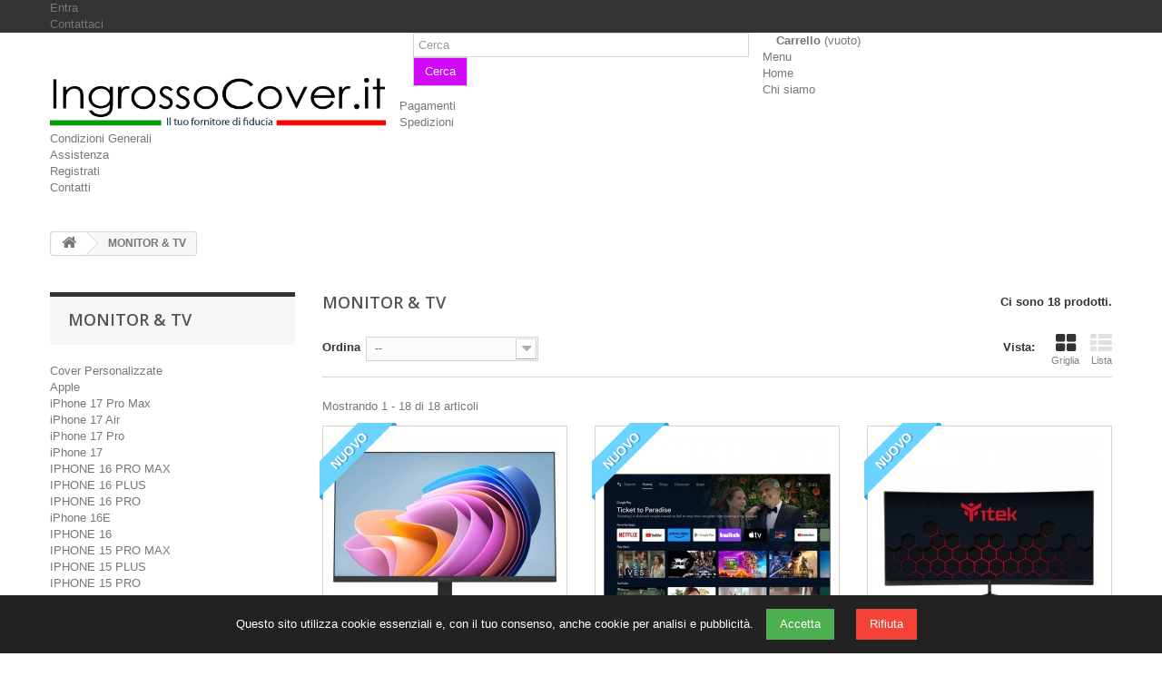

--- FILE ---
content_type: text/html; charset=utf-8
request_url: https://www.ingrossocover.it/1221-monitor-tv
body_size: 24937
content:
<!DOCTYPE HTML>
<!--[if lt IE 7]> <html class="no-js lt-ie9 lt-ie8 lt-ie7 " lang="it"><![endif]-->
<!--[if IE 7]><html class="no-js lt-ie9 lt-ie8 ie7" lang="it"><![endif]-->
<!--[if IE 8]><html class="no-js lt-ie9 ie8" lang="it"><![endif]-->
<!--[if gt IE 8]> <html class="no-js ie9" lang="it"><![endif]-->
<html lang="it">
	<head>
		<meta charset="utf-8" />
		<title>MONITOR &amp; TV - IngrossoCover.it</title>
		<meta name="generator" content="PrestaShop" />
		<meta name="robots" content="index,follow" />
		<meta name="viewport" content="width=device-width, minimum-scale=0.25, maximum-scale=1.6, initial-scale=1.0" /> 
		<meta name="apple-mobile-web-app-capable" content="yes" /> 
		<link rel="icon" type="image/vnd.microsoft.icon" href="/img/favicon.ico?1752591048" />
		<link rel="shortcut icon" type="image/x-icon" href="/img/favicon.ico?1752591048" />
			<link rel="stylesheet" href="/themes/default-bootstrap/css/global.css" type="text/css" media="all" />
			<link rel="stylesheet" href="/themes/default-bootstrap/css/autoload/highdpi.css" type="text/css" media="all" />
			<link rel="stylesheet" href="/themes/default-bootstrap/css/autoload/responsive-tables.css" type="text/css" media="all" />
			<link rel="stylesheet" href="/themes/default-bootstrap/css/autoload/uniform.default.css" type="text/css" media="all" />
			<link rel="stylesheet" href="/themes/default-bootstrap/css/product_list.css" type="text/css" media="all" />
			<link rel="stylesheet" href="/themes/default-bootstrap/css/category.css" type="text/css" media="all" />
			<link rel="stylesheet" href="/themes/default-bootstrap/css/scenes.css" type="text/css" media="all" />
			<link rel="stylesheet" href="/themes/default-bootstrap/css/modules/blockcurrencies/blockcurrencies.css" type="text/css" media="all" />
			<link rel="stylesheet" href="/themes/default-bootstrap/css/modules/blocklanguages/blocklanguages.css" type="text/css" media="all" />
			<link rel="stylesheet" href="/themes/default-bootstrap/css/modules/blockcontact/blockcontact.css" type="text/css" media="all" />
			<link rel="stylesheet" href="/themes/default-bootstrap/css/modules/blocktags/blocktags.css" type="text/css" media="all" />
			<link rel="stylesheet" href="/themes/default-bootstrap/css/modules/blockuserinfo/blockuserinfo.css" type="text/css" media="all" />
			<link rel="stylesheet" href="/modules/homefeatured/css/homefeatured.css" type="text/css" media="all" />
			<link rel="stylesheet" href="/modules/themeconfigurator/css/hooks.css" type="text/css" media="all" />
			<link rel="stylesheet" href="/modules/smartblog/css/smartblogstyle.css" type="text/css" media="all" />
			<link rel="stylesheet" href="/themes/default-bootstrap/css/modules/blocktopmenu/css/blocktopmenu.css" type="text/css" media="all" />
			<link rel="stylesheet" href="/themes/default-bootstrap/css/modules/blocktopmenu/css/superfish-modified.css" type="text/css" media="all" />
			<link rel="stylesheet" href="/modules/miniccookie/views/css/miniccookie.css" type="text/css" media="all" />
			<link rel="stylesheet" href="/modules/paypal/views/css/paypal.css" type="text/css" media="all" />
			<link rel="stylesheet" href="/themes/default-bootstrap/css/modules/blockcart/blockcart.css" type="text/css" media="all" />
			<link rel="stylesheet" href="/js/jquery/plugins/bxslider/jquery.bxslider.css" type="text/css" media="all" />
			<link rel="stylesheet" href="/modules/qticker/views/css/ticker.css" type="text/css" media="all" />
			<link rel="stylesheet" href="/modules/payplug/views/css/front_1_6-v3.12.0.css" type="text/css" media="all" />
			<link rel="stylesheet" href="/themes/default-bootstrap/css/modules/blocksearch/blocksearch.css" type="text/css" media="all" />
			<link rel="stylesheet" href="/themes/default-bootstrap/css/modules/blockcategories/blockcategories.css" type="text/css" media="all" />
		<script type="text/javascript">
var CUSTOMIZE_TEXTFIELD = 1;
var FancyboxI18nClose = 'Chiudi';
var FancyboxI18nNext = 'Successivo';
var FancyboxI18nPrev = 'Precedente';
var PAYPLUG_DOMAIN = 'https://secure.payplug.com';
var ajax_allowed = true;
var ajaxsearch = false;
var baseDir = 'https://www.ingrossocover.it/';
var baseUri = 'https://www.ingrossocover.it/';
var blocksearch_type = 'top';
var can_use_oney = false;
var comparator_max_item = 0;
var comparedProductsIds = [];
var contentOnly = false;
var customizationIdMessage = 'Personalizzazione n.';
var delete_txt = 'Cancella';
var displayList = false;
var freeProductTranslation = 'Gratuito!';
var freeShippingTranslation = 'Spedizione gratuita!';
var generated_date = 1768780274;
var id_lang = 1;
var img_dir = 'https://www.ingrossocover.it/themes/default-bootstrap/img/';
var instantsearch = false;
var isGuest = 0;
var isLogged = 0;
var loading_msg = 'Caricamento in corso';
var max_item = 'Non puoi aggiungere più di 0 prodotto/i alla comparazione';
var min_item = 'Si prega di selezionare almeno un prodotto';
var module_name = 'payplug';
var page_name = 'category';
var payplug_ajax_url = 'https://www.ingrossocover.it/module/payplug/ajax';
var priceDisplayMethod = 0;
var priceDisplayPrecision = 2;
var quickView = false;
var removingLinkText = 'rimuovi questo prodotto dal mio carrello';
var request = 'https://www.ingrossocover.it/1221-monitor-tv';
var roundMode = 2;
var static_token = '1339c2187c969aed41d56186024fd9bc';
var token = 'b605a3a3c72b26546615843cdd25634b';
var usingSecureMode = true;
</script>

		<script type="text/javascript" src="/js/jquery/jquery-1.11.0.min.js"></script>
		<script type="text/javascript" src="/js/jquery/jquery-migrate-1.2.1.min.js"></script>
		<script type="text/javascript" src="/js/jquery/plugins/jquery.easing.js"></script>
		<script type="text/javascript" src="/js/tools.js"></script>
		<script type="text/javascript" src="/themes/default-bootstrap/js/global.js"></script>
		<script type="text/javascript" src="/themes/default-bootstrap/js/autoload/10-bootstrap.min.js"></script>
		<script type="text/javascript" src="/themes/default-bootstrap/js/autoload/15-jquery.total-storage.min.js"></script>
		<script type="text/javascript" src="/themes/default-bootstrap/js/autoload/15-jquery.uniform-modified.js"></script>
		<script type="text/javascript" src="/themes/default-bootstrap/js/category.js"></script>
		<script type="text/javascript" src="/themes/default-bootstrap/js/modules/blocktopmenu/js/hoverIntent.js"></script>
		<script type="text/javascript" src="/themes/default-bootstrap/js/modules/blocktopmenu/js/superfish-modified.js"></script>
		<script type="text/javascript" src="/themes/default-bootstrap/js/modules/blocktopmenu/js/blocktopmenu.js"></script>
		<script type="text/javascript" src="/modules/miniccookie/views/js/miniccookie.js"></script>
		<script type="text/javascript" src="/themes/default-bootstrap/js/modules/blockcart/ajax-cart.js"></script>
		<script type="text/javascript" src="/js/jquery/plugins/jquery.scrollTo.js"></script>
		<script type="text/javascript" src="/js/jquery/plugins/jquery.serialScroll.js"></script>
		<script type="text/javascript" src="/js/jquery/plugins/bxslider/jquery.bxslider.js"></script>
		<script type="text/javascript" src="/modules/qticker/views/js/ticker.js"></script>
		<script type="text/javascript" src="/modules/payplug/views/js/front_1_6-v3.12.0.js"></script>
		<script type="text/javascript" src="/modules/payplug/views/js/utilities-v3.12.0.js"></script>
		<script type="text/javascript" src="/themes/default-bootstrap/js/tools/treeManagement.js"></script>
			<script defer type="text/javascript">/*
 *
 *  2007-2024 PayPal
 *
 *  NOTICE OF LICENSE
 *
 *  This source file is subject to the Academic Free License (AFL 3.0)
 *  that is bundled with this package in the file LICENSE.txt.
 *  It is also available through the world-wide-web at this URL:
 *  http://opensource.org/licenses/afl-3.0.php
 *  If you did not receive a copy of the license and are unable to
 *  obtain it through the world-wide-web, please send an email
 *  to license@prestashop.com so we can send you a copy immediately.
 *
 *  DISCLAIMER
 *
 *  Do not edit or add to this file if you wish to upgrade PrestaShop to newer
 *  versions in the future. If you wish to customize PrestaShop for your
 *  needs please refer to http://www.prestashop.com for more information.
 *
 *  @author 2007-2024 PayPal
 *  @author 202 ecommerce <tech@202-ecommerce.com>
 *  @copyright PayPal
 *  @license http://opensource.org/licenses/osl-3.0.php Open Software License (OSL 3.0)
 *
 */


    

function updateFormDatas()
{
	var nb = $('#quantity_wanted').val();
	var id = $('#idCombination').val();

	$('.paypal_payment_form input[name=quantity]').val(nb);
	$('.paypal_payment_form input[name=id_p_attr]').val(id);
}
	
$(document).ready( function() {
    
		var baseDirPP = baseDir.replace('http:', 'https:');
		
	if($('#in_context_checkout_enabled').val() != 1)
	{
        $(document).on('click','#payment_paypal_express_checkout', function() {
			$('#paypal_payment_form_cart').submit();
			return false;
		});
	}


	var jquery_version = $.fn.jquery.split('.');
	if(jquery_version[0]>=1 && jquery_version[1] >= 7)
	{
		$('body').on('submit',".paypal_payment_form", function () {
			updateFormDatas();
		});
	}
	else {
		$('.paypal_payment_form').live('submit', function () {
			updateFormDatas();
		});
	}

	function displayExpressCheckoutShortcut() {
		var id_product = $('input[name="id_product"]').val();
		var id_product_attribute = $('input[name="id_product_attribute"]').val();
		$.ajax({
			type: "GET",
			url: baseDirPP+'/modules/paypal/express_checkout/ajax.php',
			data: { get_qty: "1", id_product: id_product, id_product_attribute: id_product_attribute },
			cache: false,
			success: function(result) {
				if (result == '1') {
					$('#container_express_checkout').slideDown();
				} else {
					$('#container_express_checkout').slideUp();
				}
				return true;
			}
		});
	}

	$('select[name^="group_"]').change(function () {
		setTimeout(function(){displayExpressCheckoutShortcut()}, 500);
	});

	$('.color_pick').click(function () {
		setTimeout(function(){displayExpressCheckoutShortcut()}, 500);
	});

    if($('body#product').length > 0) {
        setTimeout(function(){displayExpressCheckoutShortcut()}, 500);
    }
	
	
			

	var modulePath = 'modules/paypal';
	var subFolder = '/integral_evolution';

	var fullPath = baseDirPP + modulePath + subFolder;
	var confirmTimer = false;
		
	if ($('form[target="hss_iframe"]').length == 0) {
		if ($('select[name^="group_"]').length > 0)
			displayExpressCheckoutShortcut();
		return false;
	} else {
		checkOrder();
	}

	function checkOrder() {
		if(confirmTimer == false)
			confirmTimer = setInterval(getOrdersCount, 1000);
	}

	});


</script>
        <script>
            var tickerSelector = "a.ajax_add_to_cart_button";
            var tickerSelectorProduct = ".product-container";
        </script>
		<link rel="stylesheet" href="https://fonts.googleapis.com/css?family=Open+Sans:300,600&amp;subset=latin,latin-ext" type="text/css" media="all" />
		<!--[if IE 8]>
		<script src="https://oss.maxcdn.com/libs/html5shiv/3.7.0/html5shiv.js"></script>
		<script src="https://oss.maxcdn.com/libs/respond.js/1.3.0/respond.min.js"></script>
		<![endif]-->
		

<!-- Banner GDPR Cookie -->
<style>
  #myCookieBanner {
    position: fixed;
    bottom: 0;
    width: 100%;
    background: #222;
    color: #fff;
    padding: 15px;
    text-align: center;
    z-index: 9999;
  }
  #myCookieBanner button {
    margin: 0 10px;
    padding: 8px 15px;
    border: none;
    cursor: pointer;
  }
  #myCookieBanner .accept { background: #4CAF50; color: white; }
  #myCookieBanner .reject { background: #f44336; color: white; }
</style>

<div id="myCookieBanner" style="display: none;">
  Questo sito utilizza cookie essenziali e, con il tuo consenso, anche cookie per analisi e pubblicità. 
  <button class="accept">Accetta</button>
  <button class="reject">Rifiuta</button>
</div>

<script>
  // Imposta i valori di default
  window.dataLayer = window.dataLayer || [];
  function gtag(){ dataLayer.push(arguments); }
  gtag('consent', 'default', {
    'ad_storage': 'denied',
    'analytics_storage': 'denied'
  });

  // Funzioni per gestire i cookie
  function setCookie(name, value, days) {
    var expires = "";
    if (days) {
      var date = new Date();
      date.setTime(date.getTime() + (days*24*60*60*1000));
      expires = "; expires=" + date.toUTCString();
    }
    document.cookie = name + "=" + (value || "")  + expires + "; path=/";
  }

  function getCookie(name) {
    var nameEQ = name + "=";
    var ca = document.cookie.split(';');
    for(var i=0;i < ca.length;i++) {
      var c = ca[i];
      while (c.charAt(0)==' ') c = c.substring(1,c.length);
      if (c.indexOf(nameEQ) == 0) return c.substring(nameEQ.length,c.length);
    }
    return null;
  }

  // Mostra o nasconde il banner in base al cookie
  document.addEventListener('DOMContentLoaded', function () {
    var consent = getCookie('cookie_consent');
    if (!consent) {
      document.getElementById('myCookieBanner').style.display = 'block';
    } else if (consent === 'accepted') {
      gtag('consent', 'update', {
        'ad_storage': 'granted',
        'analytics_storage': 'granted'
      });
      loadGoogleTags();
    } else if (consent === 'rejected') {
      gtag('consent', 'update', {
        'ad_storage': 'denied',
        'analytics_storage': 'denied'
      });
    }
  });

  // Azioni al clic su accetta/rifiuta
  document.addEventListener('click', function (e) {
    if (e.target.classList.contains('accept')) {
      setCookie('cookie_consent', 'accepted', 180);
      gtag('consent', 'update', {
        'ad_storage': 'granted',
        'analytics_storage': 'granted'
      });
      loadGoogleTags();
      document.getElementById('myCookieBanner').remove();
    }
    if (e.target.classList.contains('reject')) {
      setCookie('cookie_consent', 'rejected', 180);
      gtag('consent', 'update', {
        'ad_storage': 'denied',
        'analytics_storage': 'denied'
      });
      document.getElementById('myCookieBanner').remove();
    }
  });

  // Caricamento condizionato dei tag Google
  function loadGoogleTags() {
    var script = document.createElement('script');
    script.src = 'https://www.googletagmanager.com/gtag/js?id=AW-984489742';
    script.async = true;
    document.head.appendChild(script);

    script.onload = function() {
      gtag('js', new Date());
      gtag('config', 'AW-984489742');
	  
	  
	  
	  
    };
  }
</script>


	</head>
	
	

	<body id="category" class="category category-1221 category-monitor-tv hide-right-column lang_it">
					<div id="page">
			<div class="header-container">
				<header id="header">
					<div class="banner">
						<div class="container">
							<div class="row">
								
							</div>
						</div>
					</div>
					<div class="nav">
						<div class="container">
							<div class="row">
								<nav><!-- Block user information module NAV  -->
<div class="header_user_info">
			<a class="login" href="https://www.ingrossocover.it/il-mio-account" rel="nofollow" title="Accedi al tuo account cliente">
			Entra
		</a>
	</div>
<!-- /Block usmodule NAV -->
<!-- Block languages module -->
<!-- /Block languages module -->
<div id="contact-link">
	<a href="https://www.ingrossocover.it/contattaci" title="Contact Us">Contattaci</a>
</div>
</nav>
							</div>
						</div>
					</div>
					<div>
						<div class="container">
							<div class="row">
								<div id="header_logo">
									<a href="http://www.ingrossocover.it/" title="IngrossoCover.it">
										<img class="logo img-responsive" src="https://www.ingrossocover.it/img/ingrosso-cover-1601105381.jpg" alt="IngrossoCover.it" width="1222" height="198"/>
									</a>
								</div>
								<!-- Block search module TOP -->
<div id="search_block_top" class="col-sm-4 clearfix">
	<form id="searchbox" method="get" action="https://www.ingrossocover.it/cerca" >
		<input type="hidden" name="controller" value="search" />
		<input type="hidden" name="orderby" value="position" />
		<input type="hidden" name="orderway" value="desc" />
		<input class="search_query form-control" type="text" id="search_query_top" name="search_query" placeholder="Cerca" value="" />
		<button type="submit" name="submit_search" class="btn btn-default button-search">
			<span>Cerca</span>
		</button>
	</form>
</div>
<!-- /Block search module TOP --><!-- MODULE Block cart -->
<div class="col-sm-4 clearfix header_user_catalog">
	<div class="shopping_cart">
		<a href="https://www.ingrossocover.it/ordine" title="Vedi il mio carrello" rel="nofollow">
			<b>Carrello</b>
			<span class="ajax_cart_quantity unvisible">0</span>
			<span class="ajax_cart_product_txt unvisible">Prodotto</span>
			<span class="ajax_cart_product_txt_s unvisible">Prodotti</span>
			<span class="ajax_cart_total unvisible">
							</span>
			<span class="ajax_cart_no_product">(vuoto)</span>
					</a>
			</div>
</div>


<!-- /MODULE Block cart -->	<!-- Menu -->
	<div id="block_top_menu" class="sf-contener clearfix col-lg-12">
		<div class="cat-title">Menu</div>
		<ul class="sf-menu clearfix menu-content">
			<li><a href="http://www.ingrossocover.it" title="Home">Home</a></li>
<li><a href="https://www.ingrossocover.it/content/4-chi-siamo" title="Chi siamo">Chi siamo</a></li>
<li><a href="https://www.ingrossocover.it/content/5-pagamento-sicuro" title="Pagamenti">Pagamenti</a></li>
<li><a href="https://www.ingrossocover.it/content/1-consegna" title="Spedizioni">Spedizioni</a></li>
<li><a href="https://www.ingrossocover.it/content/3-termini-e-condizioni-di-uso" title="Condizioni Generali">Condizioni Generali</a></li>
<li><a href="https://www.ingrossocover.it/content/8-Assistenza" title="Assistenza">Assistenza</a></li>
<li><a href="https://www.ingrossocover.it/content/6-come-registrarsi" title="Registrati">Registrati</a></li>
<li><a href="https://www.ingrossocover.it/content/10-contatti" title="Contatti">Contatti</a></li>

					</ul>
	</div>
	<!--/ Menu -->
							</div>
						</div>
					</div>
				</header>
			</div>
			<div class="columns-container">
				<div id="columns" class="container">
											
<!-- Breadcrumb -->
<div class="breadcrumb clearfix">
	<a class="home" href="http://www.ingrossocover.it/" title="Torna alla Home"><i class="icon-home"></i></a>
			<span class="navigation-pipe" >&gt;</span>
					<span class="navigation_page">MONITOR &amp; TV</span>
			</div>
<!-- /Breadcrumb -->
										<div id="slider_row" class="row">
						<div id="top_column" class="center_column col-xs-12 col-sm-12"></div>
					</div>
					<div class="row">
												<div id="left_column" class="column col-xs-12 col-sm-3">                            
             <!-- Block categories module -->
<div id="categories_block_left" class="block">
	<h2 class="title_block">
					MONITOR &amp; TV
			</h2>
	<div class="block_content">
		<ul class="tree dhtml">
												
<li >
	<a 
	href="https://www.ingrossocover.it/169-cover-personalizzate" title="Seleziona il modello di cellullare e clicca su PERSONALIZZA LA COVER  
  La stampa  di alta qualità, garantisce un risultato eccellente.  
  I tempi di realizzazione sono di 3-5 giorni dall&#039; ordine.">
		Cover Personalizzate
	</a>
			<ul>
												
<li >
	<a 
	href="https://www.ingrossocover.it/170-apple" title="">
		Apple
	</a>
			<ul>
												
<li >
	<a 
	href="https://www.ingrossocover.it/1880-iphone-17-pro-max" title="">
		iPhone 17 Pro Max
	</a>
	</li>

																
<li >
	<a 
	href="https://www.ingrossocover.it/1863-iphone-17-air" title="">
		iPhone 17 Air
	</a>
	</li>

																
<li >
	<a 
	href="https://www.ingrossocover.it/1862-iphone-17-pro" title="">
		iPhone 17 Pro
	</a>
	</li>

																
<li >
	<a 
	href="https://www.ingrossocover.it/1861-iphone-17" title="">
		iPhone 17
	</a>
	</li>

																
<li >
	<a 
	href="https://www.ingrossocover.it/1637-iphone-16-pro-max" title="">
		IPHONE 16 PRO MAX
	</a>
	</li>

																
<li >
	<a 
	href="https://www.ingrossocover.it/1636-iphone-16-plus" title="">
		IPHONE 16 PLUS
	</a>
	</li>

																
<li >
	<a 
	href="https://www.ingrossocover.it/1635-iphone-16-pro" title="">
		IPHONE 16 PRO
	</a>
	</li>

																
<li >
	<a 
	href="https://www.ingrossocover.it/1844-iphone-16e" title="">
		iPhone 16E
	</a>
	</li>

																
<li >
	<a 
	href="https://www.ingrossocover.it/1634-iphone-16" title="">
		IPHONE 16
	</a>
	</li>

																
<li >
	<a 
	href="https://www.ingrossocover.it/1589-iphone-15-pro-max" title="">
		IPHONE 15 PRO MAX
	</a>
	</li>

																
<li >
	<a 
	href="https://www.ingrossocover.it/1587-iphone-15-plus" title="">
		IPHONE 15 PLUS
	</a>
	</li>

																
<li >
	<a 
	href="https://www.ingrossocover.it/1588-iphone-15-pro" title="">
		IPHONE 15 PRO
	</a>
	</li>

																
<li >
	<a 
	href="https://www.ingrossocover.it/1586-iphone-15" title="">
		IPHONE 15
	</a>
	</li>

																
<li >
	<a 
	href="https://www.ingrossocover.it/1147-iphone-14-pro-max" title="">
		IPHONE 14 PRO MAX
	</a>
	</li>

																
<li >
	<a 
	href="https://www.ingrossocover.it/1146-iphone-14-plus" title="">
		IPHONE 14 PLUS
	</a>
	</li>

																
<li >
	<a 
	href="https://www.ingrossocover.it/1145-iphone-14-pro" title="">
		IPHONE 14 PRO
	</a>
	</li>

																
<li >
	<a 
	href="https://www.ingrossocover.it/1144-iphone-14" title="">
		IPHONE 14
	</a>
	</li>

																
<li >
	<a 
	href="https://www.ingrossocover.it/1071-iphone-13-pro-max" title="">
		IPHONE 13 PRO MAX
	</a>
	</li>

																
<li >
	<a 
	href="https://www.ingrossocover.it/1070-iphone-13-pro" title="">
		IPHONE 13 PRO
	</a>
	</li>

																
<li >
	<a 
	href="https://www.ingrossocover.it/1069-iphone-13" title="">
		IPHONE 13
	</a>
	</li>

																
<li >
	<a 
	href="https://www.ingrossocover.it/1068-iphone-13-mini" title="">
		IPHONE 13 MINI
	</a>
	</li>

																
<li >
	<a 
	href="https://www.ingrossocover.it/871-iphone-12-pro-max" title="">
		IPHONE 12 PRO MAX
	</a>
	</li>

																
<li >
	<a 
	href="https://www.ingrossocover.it/870-iphone-12-pro" title="">
		IPHONE 12 PRO
	</a>
	</li>

																
<li >
	<a 
	href="https://www.ingrossocover.it/869-iphone-12" title="">
		IPHONE 12
	</a>
	</li>

																
<li >
	<a 
	href="https://www.ingrossocover.it/868-iphone-12-mini" title="">
		IPHONE 12 MINI
	</a>
	</li>

																
<li >
	<a 
	href="https://www.ingrossocover.it/768-iphone-11-pro-max" title="">
		iPhone 11 Pro Max
	</a>
	</li>

																
<li >
	<a 
	href="https://www.ingrossocover.it/767-iphone-11" title="">
		iPhone 11
	</a>
	</li>

																
<li >
	<a 
	href="https://www.ingrossocover.it/766-iphone-11-pro" title="">
		iPhone 11 Pro
	</a>
	</li>

																
<li >
	<a 
	href="https://www.ingrossocover.it/628-iphone-xr" title="">
		iPhone XR
	</a>
	</li>

																
<li >
	<a 
	href="https://www.ingrossocover.it/549-iphone-x-xs" title="">
		iPhone X - XS
	</a>
	</li>

																
<li >
	<a 
	href="https://www.ingrossocover.it/627-iphone-xs-max" title="">
		iPhone XS Max
	</a>
	</li>

																
<li >
	<a 
	href="https://www.ingrossocover.it/430-iphone-8-7" title="">
		iPhone 8 - 7
	</a>
	</li>

																
<li >
	<a 
	href="https://www.ingrossocover.it/188-iphone-6-" title="">
		iPhone 6 
	</a>
	</li>

																
<li >
	<a 
	href="https://www.ingrossocover.it/431-iphone-8-plus-7-plus" title="">
		iPhone 8 Plus - 7 Plus
	</a>
	</li>

																
<li >
	<a 
	href="https://www.ingrossocover.it/192-iphone-6-plus-" title="">
		iPhone 6 Plus 
	</a>
	</li>

																
<li >
	<a 
	href="https://www.ingrossocover.it/189-iphone-se-5s" title="">
		IPHONE SE - 5S
	</a>
	</li>

																
<li >
	<a 
	href="https://www.ingrossocover.it/191-iphone-5c" title="">
		IPHONE 5c
	</a>
	</li>

																
<li >
	<a 
	href="https://www.ingrossocover.it/190-iphone-4-4s-" title="">
		IPHONE 4 4S 
	</a>
	</li>

																
<li >
	<a 
	href="https://www.ingrossocover.it/229-ipad-mini-123" title="">
		iPad mini 1/2/3
	</a>
	</li>

																
<li >
	<a 
	href="https://www.ingrossocover.it/230-ipad-234" title="">
		iPad 2/3/4
	</a>
	</li>

																
<li >
	<a 
	href="https://www.ingrossocover.it/411-ipad-mini-4" title="">
		iPad Mini 4
	</a>
	</li>

																
<li >
	<a 
	href="https://www.ingrossocover.it/311-ipod-touch-5" title="">
		iPod Touch 5
	</a>
	</li>

																
<li >
	<a 
	href="https://www.ingrossocover.it/412-ipad-air" title="">
		iPad Air
	</a>
	</li>

																
<li >
	<a 
	href="https://www.ingrossocover.it/413-ipad-air-2" title="">
		iPad Air 2
	</a>
	</li>

																
<li class="last">
	<a 
	href="https://www.ingrossocover.it/814-iphone-se-2020" title="">
		iPhone SE 2020
	</a>
	</li>

									</ul>
	</li>

																
<li >
	<a 
	href="https://www.ingrossocover.it/171-samsung" title="">
		Samsung
	</a>
			<ul>
												
<li >
	<a 
	href="https://www.ingrossocover.it/1831-s25-ultra-s938" title="">
		S25 Ultra S938
	</a>
	</li>

																
<li >
	<a 
	href="https://www.ingrossocover.it/1881-s25-fe-s731" title="">
		S25 FE S731
	</a>
	</li>

																
<li >
	<a 
	href="https://www.ingrossocover.it/1855-s25-edge-s937" title="">
		S25 Edge S937
	</a>
	</li>

																
<li >
	<a 
	href="https://www.ingrossocover.it/1615-s24-ultra-s928" title="">
		S24 Ultra S928
	</a>
	</li>

																
<li >
	<a 
	href="https://www.ingrossocover.it/1830-s24-fe-s721" title="">
		S24 FE S721
	</a>
	</li>

																
<li >
	<a 
	href="https://www.ingrossocover.it/1614-s24-plus-s926-s25-plus-s936" title="">
		S24 Plus S926 - S25 Plus S936
	</a>
	</li>

																
<li >
	<a 
	href="https://www.ingrossocover.it/1613-s24-s921-s25-s931" title="">
		S24 S921 - S25 S931
	</a>
	</li>

																
<li >
	<a 
	href="https://www.ingrossocover.it/1347-s23-ultra-s918" title="">
		S23 ULTRA S918
	</a>
	</li>

																
<li >
	<a 
	href="https://www.ingrossocover.it/1505-s23-plus-s916" title="">
		S23 Plus S916
	</a>
	</li>

																
<li >
	<a 
	href="https://www.ingrossocover.it/1346-s23-s911" title="">
		S23 S911
	</a>
	</li>

																
<li >
	<a 
	href="https://www.ingrossocover.it/1093-s22-ultra-s908" title="">
		S22 Ultra S908
	</a>
	</li>

																
<li >
	<a 
	href="https://www.ingrossocover.it/1092-s22-plus-s906" title="">
		S22 Plus S906
	</a>
	</li>

																
<li >
	<a 
	href="https://www.ingrossocover.it/1091-s22-s901" title="">
		S22 S901
	</a>
	</li>

																
<li >
	<a 
	href="https://www.ingrossocover.it/1565-a54-5g-a546" title="">
		A54 5G A546
	</a>
	</li>

																
<li >
	<a 
	href="https://www.ingrossocover.it/1569-a34-5g-a346" title="">
		A34 5G A346
	</a>
	</li>

																
<li >
	<a 
	href="https://www.ingrossocover.it/1328-a04-4g-a045" title="">
		A04 4G A045
	</a>
	</li>

																
<li >
	<a 
	href="https://www.ingrossocover.it/1101-a53-a526" title="">
		A53 A526
	</a>
	</li>

																
<li >
	<a 
	href="https://www.ingrossocover.it/1039-s21-fe-g990" title="">
		S21 FE G990
	</a>
	</li>

																
<li >
	<a 
	href="https://www.ingrossocover.it/1564-a14-4g-5g" title="">
		A14 4G 5G
	</a>
	</li>

																
<li >
	<a 
	href="https://www.ingrossocover.it/1115-a13-4g-a135" title="">
		A13 4G A135
	</a>
	</li>

																
<li >
	<a 
	href="https://www.ingrossocover.it/1109-a13-5g-a136" title="">
		A13 5G A136
	</a>
	</li>

																
<li >
	<a 
	href="https://www.ingrossocover.it/1075-a22-4g-a225" title="">
		A22 4G A225
	</a>
	</li>

																
<li >
	<a 
	href="https://www.ingrossocover.it/578-s9-g960" title="">
		S9 G960
	</a>
	</li>

																
<li >
	<a 
	href="https://www.ingrossocover.it/579-s9-plus-g965" title="">
		S9 Plus G965
	</a>
	</li>

																
<li >
	<a 
	href="https://www.ingrossocover.it/528-s8-plus-g955" title="">
		S8 Plus G955
	</a>
	</li>

																
<li >
	<a 
	href="https://www.ingrossocover.it/527-s8-g950" title="">
		S8 G950
	</a>
	</li>

																
<li >
	<a 
	href="https://www.ingrossocover.it/393-s7" title="">
		S7
	</a>
	</li>

																
<li >
	<a 
	href="https://www.ingrossocover.it/399-s7-edge" title="">
		S7 EDGE
	</a>
	</li>

																
<li >
	<a 
	href="https://www.ingrossocover.it/636-j8-2018" title="">
		J8 2018
	</a>
	</li>

																
<li >
	<a 
	href="https://www.ingrossocover.it/611-a6-2018" title="">
		A6 2018
	</a>
	</li>

																
<li >
	<a 
	href="https://www.ingrossocover.it/612-a6-plus-2018" title="">
		A6 Plus 2018
	</a>
	</li>

																
<li >
	<a 
	href="https://www.ingrossocover.it/715-a7-2018-a750" title="">
		A7 2018 A750
	</a>
	</li>

																
<li >
	<a 
	href="https://www.ingrossocover.it/559-a7-2017" title="">
		A7 2017
	</a>
	</li>

																
<li >
	<a 
	href="https://www.ingrossocover.it/570-a8-2018" title="">
		A8 2018
	</a>
	</li>

																
<li >
	<a 
	href="https://www.ingrossocover.it/714-j2-2018" title="">
		J2 2018
	</a>
	</li>

																
<li >
	<a 
	href="https://www.ingrossocover.it/634-j3-2018" title="">
		J3 2018
	</a>
	</li>

																
<li >
	<a 
	href="https://www.ingrossocover.it/625-j4-2018" title="">
		J4 2018
	</a>
	</li>

																
<li >
	<a 
	href="https://www.ingrossocover.it/713-j4-2018-plus" title="">
		J4 2018 Plus
	</a>
	</li>

																
<li >
	<a 
	href="https://www.ingrossocover.it/610-j6-2018" title="">
		J6 2018
	</a>
	</li>

																
<li >
	<a 
	href="https://www.ingrossocover.it/547-note-8-n950" title="">
		Note 8 N950
	</a>
	</li>

																
<li >
	<a 
	href="https://www.ingrossocover.it/624-note-9-n960" title="">
		Note 9 N960
	</a>
	</li>

																
<li >
	<a 
	href="https://www.ingrossocover.it/635-j7-2018" title="">
		J7 2018
	</a>
	</li>

																
<li >
	<a 
	href="https://www.ingrossocover.it/537-j7-2017" title="">
		J7 2017
	</a>
	</li>

																
<li >
	<a 
	href="https://www.ingrossocover.it/197-s6-edge" title="">
		S6 EDGE
	</a>
	</li>

																
<li >
	<a 
	href="https://www.ingrossocover.it/204-s6-edge-plus" title="">
		S6 EDGE PLUS
	</a>
	</li>

																
<li >
	<a 
	href="https://www.ingrossocover.it/196-s6" title="">
		S6
	</a>
	</li>

																
<li >
	<a 
	href="https://www.ingrossocover.it/195-s5" title="">
		S5
	</a>
	</li>

																
<li >
	<a 
	href="https://www.ingrossocover.it/194-s4" title="">
		S4
	</a>
	</li>

																
<li >
	<a 
	href="https://www.ingrossocover.it/193-s3" title="">
		S3
	</a>
	</li>

																
<li >
	<a 
	href="https://www.ingrossocover.it/203-s2" title="">
		S2
	</a>
	</li>

																
<li >
	<a 
	href="https://www.ingrossocover.it/419-j3-j3-2016" title="">
		J3 - J3 2016
	</a>
	</li>

																
<li >
	<a 
	href="https://www.ingrossocover.it/485-j3-2017" title="">
		J3 2017
	</a>
	</li>

																
<li >
	<a 
	href="https://www.ingrossocover.it/441-j5-2016" title="">
		J5 2016
	</a>
	</li>

																
<li >
	<a 
	href="https://www.ingrossocover.it/533-j5-2017" title="">
		J5 2017
	</a>
	</li>

																
<li >
	<a 
	href="https://www.ingrossocover.it/237-a3" title="">
		A3
	</a>
	</li>

																
<li >
	<a 
	href="https://www.ingrossocover.it/382-a3-2016" title="">
		A3 2016
	</a>
	</li>

																
<li >
	<a 
	href="https://www.ingrossocover.it/498-a3-2017" title="">
		A3 2017
	</a>
	</li>

																
<li >
	<a 
	href="https://www.ingrossocover.it/238-a5" title="">
		A5
	</a>
	</li>

																
<li >
	<a 
	href="https://www.ingrossocover.it/383-a5-2016" title="">
		A5 2016
	</a>
	</li>

																
<li >
	<a 
	href="https://www.ingrossocover.it/480-a5-2017" title="">
		A5 2017
	</a>
	</li>

																
<li >
	<a 
	href="https://www.ingrossocover.it/239-a7" title="">
		A7
	</a>
	</li>

																
<li >
	<a 
	href="https://www.ingrossocover.it/240-a8" title="">
		A8
	</a>
	</li>

																
<li >
	<a 
	href="https://www.ingrossocover.it/198-s3-mini" title="">
		S3 Mini
	</a>
	</li>

																
<li >
	<a 
	href="https://www.ingrossocover.it/199-s4-mini" title="">
		S4 mini
	</a>
	</li>

																
<li >
	<a 
	href="https://www.ingrossocover.it/200-s5-mini" title="">
		S5 Mini
	</a>
	</li>

																
<li >
	<a 
	href="https://www.ingrossocover.it/235-grand-neo" title="">
		Grand Neo
	</a>
	</li>

																
<li >
	<a 
	href="https://www.ingrossocover.it/244-alpha" title="">
		Alpha
	</a>
	</li>

																
<li >
	<a 
	href="https://www.ingrossocover.it/255-j1" title="">
		J1
	</a>
	</li>

																
<li >
	<a 
	href="https://www.ingrossocover.it/440-j1-2016" title="">
		J1 2016
	</a>
	</li>

																
<li >
	<a 
	href="https://www.ingrossocover.it/257-j5" title="">
		J5
	</a>
	</li>

																
<li >
	<a 
	href="https://www.ingrossocover.it/258-j7" title="">
		J7
	</a>
	</li>

																
<li >
	<a 
	href="https://www.ingrossocover.it/234-note-5" title="">
		Note 5
	</a>
	</li>

																
<li >
	<a 
	href="https://www.ingrossocover.it/233-note-4" title="">
		Note 4
	</a>
	</li>

																
<li >
	<a 
	href="https://www.ingrossocover.it/232-note-3" title="">
		Note 3
	</a>
	</li>

																
<li >
	<a 
	href="https://www.ingrossocover.it/231-note-3-neo" title="">
		Note 3 neo
	</a>
	</li>

																
<li >
	<a 
	href="https://www.ingrossocover.it/236-grand-prime" title="">
		Grand Prime
	</a>
	</li>

																
<li >
	<a 
	href="https://www.ingrossocover.it/472-j7-2016" title="">
		J7 2016
	</a>
	</li>

																
<li >
	<a 
	href="https://www.ingrossocover.it/253-grand-duos" title="">
		Grand Duos
	</a>
	</li>

																
<li >
	<a 
	href="https://www.ingrossocover.it/254-grand-2" title="">
		Grand 2
	</a>
	</li>

																
<li >
	<a 
	href="https://www.ingrossocover.it/249-core-2" title="">
		Core 2
	</a>
	</li>

																
<li >
	<a 
	href="https://www.ingrossocover.it/248-core-prime" title="">
		Core Prime
	</a>
	</li>

																
<li >
	<a 
	href="https://www.ingrossocover.it/246-core-lte" title="">
		Core LTE
	</a>
	</li>

																
<li >
	<a 
	href="https://www.ingrossocover.it/245-core-lite" title="">
		Core lite
	</a>
	</li>

																
<li >
	<a 
	href="https://www.ingrossocover.it/247-core-plus" title="">
		Core Plus
	</a>
	</li>

																
<li >
	<a 
	href="https://www.ingrossocover.it/241-ace-3" title="">
		Ace 3
	</a>
	</li>

																
<li >
	<a 
	href="https://www.ingrossocover.it/242-ace-4" title="">
		Ace 4
	</a>
	</li>

																
<li >
	<a 
	href="https://www.ingrossocover.it/243-ace-style" title="">
		Ace style
	</a>
	</li>

																
<li >
	<a 
	href="https://www.ingrossocover.it/259-pocket-2" title="">
		Pocket 2
	</a>
	</li>

																
<li >
	<a 
	href="https://www.ingrossocover.it/260-trend" title="">
		Trend
	</a>
	</li>

																
<li >
	<a 
	href="https://www.ingrossocover.it/261-trend-lite" title="">
		Trend Lite
	</a>
	</li>

																
<li >
	<a 
	href="https://www.ingrossocover.it/262-trend-2" title="">
		Trend 2
	</a>
	</li>

																
<li >
	<a 
	href="https://www.ingrossocover.it/263-xcover-3" title="">
		Xcover 3
	</a>
	</li>

																
<li >
	<a 
	href="https://www.ingrossocover.it/264-young-2" title="">
		Young 2
	</a>
	</li>

																
<li >
	<a 
	href="https://www.ingrossocover.it/250-e5" title="">
		E5
	</a>
	</li>

																
<li >
	<a 
	href="https://www.ingrossocover.it/251-e7" title="">
		E7
	</a>
	</li>

																
<li >
	<a 
	href="https://www.ingrossocover.it/252-mega-2" title="">
		Mega 2
	</a>
	</li>

																
<li >
	<a 
	href="https://www.ingrossocover.it/265-note-2" title="">
		Note 2
	</a>
	</li>

																
<li >
	<a 
	href="https://www.ingrossocover.it/481-a9-2016" title="">
		A9 2016
	</a>
	</li>

																
<li >
	<a 
	href="https://www.ingrossocover.it/482-j1-ace" title="">
		J1 Ace
	</a>
	</li>

																
<li >
	<a 
	href="https://www.ingrossocover.it/483-j1-mini" title="">
		J1 Mini
	</a>
	</li>

																
<li >
	<a 
	href="https://www.ingrossocover.it/256-j2" title="">
		J2
	</a>
	</li>

																
<li >
	<a 
	href="https://www.ingrossocover.it/484-j2-2016" title="">
		J2 2016
	</a>
	</li>

																
<li >
	<a 
	href="https://www.ingrossocover.it/486-galaxy-on5" title="">
		Galaxy On5
	</a>
	</li>

																
<li >
	<a 
	href="https://www.ingrossocover.it/487-galaxy-on7" title="">
		Galaxy On7
	</a>
	</li>

																
<li >
	<a 
	href="https://www.ingrossocover.it/540-xcover-4-g390-" title="">
		XCOVER 4 G390 
	</a>
	</li>

																
<li >
	<a 
	href="https://www.ingrossocover.it/716-j6-plus-2018" title="">
		J6 Plus 2018
	</a>
	</li>

																
<li >
	<a 
	href="https://www.ingrossocover.it/721-a9-2018-a920" title="">
		A9 2018 A920
	</a>
	</li>

																
<li >
	<a 
	href="https://www.ingrossocover.it/733-s10-g973" title="">
		S10 G973
	</a>
	</li>

																
<li >
	<a 
	href="https://www.ingrossocover.it/734-s10-plus-g975" title="">
		S10 Plus G975
	</a>
	</li>

																
<li >
	<a 
	href="https://www.ingrossocover.it/735-s10-e-g970" title="">
		S10 E G970
	</a>
	</li>

																
<li >
	<a 
	href="https://www.ingrossocover.it/743-a50-a505-" title="">
		A50 A505 
	</a>
	</li>

																
<li >
	<a 
	href="https://www.ingrossocover.it/747-m20-m205" title="">
		M20 M205
	</a>
	</li>

																
<li >
	<a 
	href="https://www.ingrossocover.it/748-a10-a105" title="">
		A10 A105
	</a>
	</li>

																
<li >
	<a 
	href="https://www.ingrossocover.it/749-a30-a305" title="">
		A30 A305
	</a>
	</li>

																
<li >
	<a 
	href="https://www.ingrossocover.it/750-a70-a705" title="">
		A70 A705
	</a>
	</li>

																
<li >
	<a 
	href="https://www.ingrossocover.it/751-a40-a405" title="">
		A40 A405
	</a>
	</li>

																
<li >
	<a 
	href="https://www.ingrossocover.it/752-a20e-a202" title="">
		A20E A202
	</a>
	</li>

																
<li >
	<a 
	href="https://www.ingrossocover.it/759-m10" title="">
		M10
	</a>
	</li>

																
<li >
	<a 
	href="https://www.ingrossocover.it/763-a80-a805" title="">
		A80 A805
	</a>
	</li>

																
<li >
	<a 
	href="https://www.ingrossocover.it/769-note-10-n970f" title="">
		NOTE 10  N970F
	</a>
	</li>

																
<li >
	<a 
	href="https://www.ingrossocover.it/770-note-10-plus-n975" title="">
		NOTE 10 PLUS N975
	</a>
	</li>

																
<li >
	<a 
	href="https://www.ingrossocover.it/773-a60-a606" title="">
		A60 A606
	</a>
	</li>

																
<li >
	<a 
	href="https://www.ingrossocover.it/786-a30s-a307" title="">
		A30s A307
	</a>
	</li>

																
<li >
	<a 
	href="https://www.ingrossocover.it/802-a51-a515" title="">
		A51 A515
	</a>
	</li>

																
<li >
	<a 
	href="https://www.ingrossocover.it/805-s20-plus-g985" title="">
		S20 Plus G985
	</a>
	</li>

																
<li >
	<a 
	href="https://www.ingrossocover.it/806-s20-ultra-g988" title="">
		S20 Ultra G988
	</a>
	</li>

																
<li >
	<a 
	href="https://www.ingrossocover.it/807-a8-plus-2018" title="">
		A8 PLUS 2018
	</a>
	</li>

																
<li >
	<a 
	href="https://www.ingrossocover.it/808-s20-g980" title="">
		S20 G980
	</a>
	</li>

																
<li >
	<a 
	href="https://www.ingrossocover.it/809-a71-a715" title="">
		A71 A715
	</a>
	</li>

																
<li >
	<a 
	href="https://www.ingrossocover.it/839-m21-m215" title="">
		M21 M215
	</a>
	</li>

																
<li >
	<a 
	href="https://www.ingrossocover.it/840-m31-m315" title="">
		M31 M315
	</a>
	</li>

																
<li >
	<a 
	href="https://www.ingrossocover.it/847-a51-5g-a516" title="">
		A51 5G A516
	</a>
	</li>

																
<li >
	<a 
	href="https://www.ingrossocover.it/849-a21-a215" title="">
		A21 A215
	</a>
	</li>

																
<li >
	<a 
	href="https://www.ingrossocover.it/850-a21s-a217" title="">
		A21S A217
	</a>
	</li>

																
<li >
	<a 
	href="https://www.ingrossocover.it/852-a41-a415" title="">
		A41 A415
	</a>
	</li>

																
<li >
	<a 
	href="https://www.ingrossocover.it/856-a81-a815" title="">
		A81 A815
	</a>
	</li>

																
<li >
	<a 
	href="https://www.ingrossocover.it/857-a91-a915" title="">
		A91 A915
	</a>
	</li>

																
<li >
	<a 
	href="https://www.ingrossocover.it/858-note-10-lite-n770" title="">
		Note 10 Lite N770
	</a>
	</li>

																
<li >
	<a 
	href="https://www.ingrossocover.it/859-s10-lite-g770" title="">
		S10 Lite G770
	</a>
	</li>

																
<li >
	<a 
	href="https://www.ingrossocover.it/860-a20s-a207" title="">
		A20S A207
	</a>
	</li>

																
<li >
	<a 
	href="https://www.ingrossocover.it/862-a10s-a107" title="">
		A10s A107
	</a>
	</li>

																
<li >
	<a 
	href="https://www.ingrossocover.it/863-a71-5g-a716" title="">
		A71 5G A716
	</a>
	</li>

																
<li >
	<a 
	href="https://www.ingrossocover.it/864-a31-a315" title="">
		A31 A315
	</a>
	</li>

																
<li >
	<a 
	href="https://www.ingrossocover.it/865-note-20-n980" title="">
		NOTE 20 N980
	</a>
	</li>

																
<li >
	<a 
	href="https://www.ingrossocover.it/866-note-20-ultra-n985" title="">
		NOTE 20 ULTRA N985
	</a>
	</li>

																
<li >
	<a 
	href="https://www.ingrossocover.it/874-s20-fe-g780" title="">
		S20 FE G780
	</a>
	</li>

																
<li >
	<a 
	href="https://www.ingrossocover.it/881-a11-a115" title="">
		A11 A115
	</a>
	</li>

																
<li >
	<a 
	href="https://www.ingrossocover.it/882-a12-a125" title="">
		A12 A125
	</a>
	</li>

																
<li >
	<a 
	href="https://www.ingrossocover.it/883-a42-5g-a426" title="">
		A42 5G A426
	</a>
	</li>

																
<li >
	<a 
	href="https://www.ingrossocover.it/884-m31s-m317" title="">
		M31s M317
	</a>
	</li>

																
<li >
	<a 
	href="https://www.ingrossocover.it/885-s21-g991" title="">
		S21 G991
	</a>
	</li>

																
<li >
	<a 
	href="https://www.ingrossocover.it/886-s21-plus-g996" title="">
		S21 Plus G996
	</a>
	</li>

																
<li >
	<a 
	href="https://www.ingrossocover.it/887-s21-ultra-g998" title="">
		S21 Ultra G998
	</a>
	</li>

																
<li >
	<a 
	href="https://www.ingrossocover.it/916-a01-a013" title="">
		A01 A013
	</a>
	</li>

																
<li >
	<a 
	href="https://www.ingrossocover.it/1573-a03s-a037" title="">
		A03S A037
	</a>
	</li>

																
<li >
	<a 
	href="https://www.ingrossocover.it/917-a02s-a025" title="">
		A02S A025
	</a>
	</li>

																
<li >
	<a 
	href="https://www.ingrossocover.it/918-a52-5g-a526" title="">
		A52 5G A526
	</a>
	</li>

																
<li >
	<a 
	href="https://www.ingrossocover.it/919-a70e" title="">
		A70E
	</a>
	</li>

																
<li >
	<a 
	href="https://www.ingrossocover.it/920-m11-m115" title="">
		M11 M115
	</a>
	</li>

																
<li >
	<a 
	href="https://www.ingrossocover.it/921-m51-m515" title="">
		M51 M515
	</a>
	</li>

																
<li >
	<a 
	href="https://www.ingrossocover.it/922-a72-5g-a726" title="">
		A72 5G A726
	</a>
	</li>

																
<li >
	<a 
	href="https://www.ingrossocover.it/923-xcover-pro-g715" title="">
		XCOVER PRO G715
	</a>
	</li>

																
<li >
	<a 
	href="https://www.ingrossocover.it/924-a32-5g-a326" title="">
		A32 5G A326
	</a>
	</li>

																
<li >
	<a 
	href="https://www.ingrossocover.it/1128-a33-5g-a336" title="">
		A33 5G A336
	</a>
	</li>

																
<li >
	<a 
	href="https://www.ingrossocover.it/931-a50-ee" title="">
		A50 EE
	</a>
	</li>

																
<li >
	<a 
	href="https://www.ingrossocover.it/938-a32-4g-a325" title="">
		A32 4G A325
	</a>
	</li>

																
<li >
	<a 
	href="https://www.ingrossocover.it/947-f62-f625" title="">
		F62 F625
	</a>
	</li>

																
<li >
	<a 
	href="https://www.ingrossocover.it/948-m62-m625" title="">
		M62 M625
	</a>
	</li>

																
<li >
	<a 
	href="https://www.ingrossocover.it/1037-a22-5g-a226" title="">
		A22 5G A226
	</a>
	</li>

																
<li >
	<a 
	href="https://www.ingrossocover.it/1038-a82-5g-a826" title="">
		A82 5G A826
	</a>
	</li>

																
<li >
	<a 
	href="https://www.ingrossocover.it/1124-a73-5g-a736" title="">
		A73 5G A736
	</a>
	</li>

																
<li >
	<a 
	href="https://www.ingrossocover.it/1125-m53-5g-m536" title="">
		M53 5G M536
	</a>
	</li>

																
<li >
	<a 
	href="https://www.ingrossocover.it/1138-a23-5g-a236" title="">
		A23 5G A236
	</a>
	</li>

																
<li >
	<a 
	href="https://www.ingrossocover.it/1139-m13-4g-m135" title="">
		M13 4G M135
	</a>
	</li>

																
<li >
	<a 
	href="https://www.ingrossocover.it/1329-m13-5g-m135" title="">
		M13 5G M135
	</a>
	</li>

																
<li >
	<a 
	href="https://www.ingrossocover.it/1140-m23-5g-m236" title="">
		M23 5G M236
	</a>
	</li>

																
<li >
	<a 
	href="https://www.ingrossocover.it/1141-m33-5g-m336" title="">
		M33 5G M336
	</a>
	</li>

																
<li >
	<a 
	href="https://www.ingrossocover.it/1143-a03-4g-a035g" title="">
		A03 4G A035G
	</a>
	</li>

																
<li >
	<a 
	href="https://www.ingrossocover.it/1603-a05-a055" title="">
		A05 A055
	</a>
	</li>

																
<li >
	<a 
	href="https://www.ingrossocover.it/1604-a05s-a057" title="">
		A05S A057
	</a>
	</li>

																
<li >
	<a 
	href="https://www.ingrossocover.it/1605-a24-a245" title="">
		A24 A245
	</a>
	</li>

																
<li >
	<a 
	href="https://www.ingrossocover.it/1606-a25-5g-a256" title="">
		A25 5G A256
	</a>
	</li>

																
<li >
	<a 
	href="https://www.ingrossocover.it/1607-s23-fe-s711" title="">
		S23 FE S711
	</a>
	</li>

																
<li >
	<a 
	href="https://www.ingrossocover.it/1608-a35-5g-a356" title="">
		A35 5G A356
	</a>
	</li>

																
<li >
	<a 
	href="https://www.ingrossocover.it/1609-a55-5g-a556" title="">
		A55 5G A556
	</a>
	</li>

																
<li >
	<a 
	href="https://www.ingrossocover.it/1610-m32-4g-m325" title="">
		M32 4G M325
	</a>
	</li>

																
<li >
	<a 
	href="https://www.ingrossocover.it/1611-m34-5g-m346" title="">
		M34 5G M346
	</a>
	</li>

																
<li >
	<a 
	href="https://www.ingrossocover.it/1612-m52-5g-m526" title="">
		M52 5G M526
	</a>
	</li>

																
<li >
	<a 
	href="https://www.ingrossocover.it/1624-a15-a115" title="">
		A15 A115
	</a>
	</li>

																
<li >
	<a 
	href="https://www.ingrossocover.it/1803-a16" title="">
		A16
	</a>
	</li>

																
<li >
	<a 
	href="https://www.ingrossocover.it/1804-m35-5g" title="">
		M35 5G
	</a>
	</li>

																
<li >
	<a 
	href="https://www.ingrossocover.it/1805-m55-5g" title="">
		M55 5G
	</a>
	</li>

																
<li >
	<a 
	href="https://www.ingrossocover.it/1806-xcover-7" title="">
		XCOVER 7
	</a>
	</li>

																
<li >
	<a 
	href="https://www.ingrossocover.it/1845-samsung-a06" title="">
		Samsung A06
	</a>
	</li>

																
<li >
	<a 
	href="https://www.ingrossocover.it/1846-samsung-a26-5g" title="">
		Samsung A26 5G
	</a>
	</li>

																
<li >
	<a 
	href="https://www.ingrossocover.it/1847-samsung-a36-5g-a56-5g" title="">
		Samsung A36 5G - A56 5G
	</a>
	</li>

																
<li >
	<a 
	href="https://www.ingrossocover.it/1854-m16-5g-f16-5g" title="">
		M16 5G - F16 5G
	</a>
	</li>

																
<li class="last">
	<a 
	href="https://www.ingrossocover.it/1885-a17-4g-5g" title="">
		A17 4G - 5G
	</a>
	</li>

									</ul>
	</li>

																
<li >
	<a 
	href="https://www.ingrossocover.it/174-huawei" title="">
		Huawei
	</a>
			<ul>
												
<li >
	<a 
	href="https://www.ingrossocover.it/785-mate-30-pro" title="">
		Mate 30 Pro
	</a>
	</li>

																
<li >
	<a 
	href="https://www.ingrossocover.it/784-mate-30-lite" title="">
		Mate 30 Lite
	</a>
	</li>

																
<li >
	<a 
	href="https://www.ingrossocover.it/783-mate-30" title="">
		Mate 30
	</a>
	</li>

																
<li >
	<a 
	href="https://www.ingrossocover.it/772-p20-lite-2019" title="">
		P20 Lite 2019
	</a>
	</li>

																
<li >
	<a 
	href="https://www.ingrossocover.it/692-mate-20-lite" title="">
		Mate 20 Lite
	</a>
	</li>

																
<li >
	<a 
	href="https://www.ingrossocover.it/724-mate-20x" title="">
		Mate 20X
	</a>
	</li>

																
<li >
	<a 
	href="https://www.ingrossocover.it/586-p20-lite" title="">
		P20 Lite
	</a>
	</li>

																
<li >
	<a 
	href="https://www.ingrossocover.it/585-p20" title="">
		P20
	</a>
	</li>

																
<li >
	<a 
	href="https://www.ingrossocover.it/587-p20-pro" title="">
		P20 Pro
	</a>
	</li>

																
<li >
	<a 
	href="https://www.ingrossocover.it/569-mate-10" title="">
		Mate 10
	</a>
	</li>

																
<li >
	<a 
	href="https://www.ingrossocover.it/571-mate-10-pro" title="">
		Mate 10 Pro
	</a>
	</li>

																
<li >
	<a 
	href="https://www.ingrossocover.it/568-mate-10-lite" title="">
		Mate 10 Lite
	</a>
	</li>

																
<li >
	<a 
	href="https://www.ingrossocover.it/551-y5-2017" title="">
		Y5 2017
	</a>
	</li>

																
<li >
	<a 
	href="https://www.ingrossocover.it/602-y5-2018" title="">
		Y5 2018
	</a>
	</li>

																
<li >
	<a 
	href="https://www.ingrossocover.it/552-y6-2017" title="">
		Y6 2017
	</a>
	</li>

																
<li >
	<a 
	href="https://www.ingrossocover.it/599-y6-2018" title="">
		Y6 2018
	</a>
	</li>

																
<li >
	<a 
	href="https://www.ingrossocover.it/615-y6-prime-2018" title="">
		Y6 Prime 2018
	</a>
	</li>

																
<li >
	<a 
	href="https://www.ingrossocover.it/603-y7-prime-2018" title="">
		Y7 Prime 2018
	</a>
	</li>

																
<li >
	<a 
	href="https://www.ingrossocover.it/584-p-smart" title="">
		P Smart
	</a>
	</li>

																
<li >
	<a 
	href="https://www.ingrossocover.it/522-p10" title="">
		P10
	</a>
	</li>

																
<li >
	<a 
	href="https://www.ingrossocover.it/523-p10-plus" title="">
		P10 Plus
	</a>
	</li>

																
<li >
	<a 
	href="https://www.ingrossocover.it/524-p10-lite" title="">
		P10 Lite
	</a>
	</li>

																
<li >
	<a 
	href="https://www.ingrossocover.it/410-p9" title="">
		P9
	</a>
	</li>

																
<li >
	<a 
	href="https://www.ingrossocover.it/415-p9-lite" title="">
		P9 Lite
	</a>
	</li>

																
<li >
	<a 
	href="https://www.ingrossocover.it/450-p9-plus" title="">
		P9 Plus
	</a>
	</li>

																
<li >
	<a 
	href="https://www.ingrossocover.it/285-p8" title="">
		P8
	</a>
	</li>

																
<li >
	<a 
	href="https://www.ingrossocover.it/286-p8-lite" title="">
		P8 LITE
	</a>
	</li>

																
<li >
	<a 
	href="https://www.ingrossocover.it/421-p8-lite-smart" title="">
		P8 Lite SMART
	</a>
	</li>

																
<li >
	<a 
	href="https://www.ingrossocover.it/501-p8-lite-2017" title="">
		P8 Lite 2017
	</a>
	</li>

																
<li >
	<a 
	href="https://www.ingrossocover.it/432-y3-2-ii-2016" title="">
		Y3 2 II 2016
	</a>
	</li>

																
<li >
	<a 
	href="https://www.ingrossocover.it/363-y5-y560" title="">
		Y5 - Y560
	</a>
	</li>

																
<li >
	<a 
	href="https://www.ingrossocover.it/449-y5-2-ii-2016" title="">
		Y5 2 II 2016
	</a>
	</li>

																
<li >
	<a 
	href="https://www.ingrossocover.it/424-y520" title="">
		Y520
	</a>
	</li>

																
<li >
	<a 
	href="https://www.ingrossocover.it/300-y6" title="">
		Y6
	</a>
	</li>

																
<li >
	<a 
	href="https://www.ingrossocover.it/445-y6-2" title="">
		Y6 2
	</a>
	</li>

																
<li >
	<a 
	href="https://www.ingrossocover.it/470-y6-ii-compact" title="">
		Y6 II compact
	</a>
	</li>

																
<li >
	<a 
	href="https://www.ingrossocover.it/446-y6-pro-enjoy-5" title="">
		Y6 PRO - ENJOY 5
	</a>
	</li>

																
<li >
	<a 
	href="https://www.ingrossocover.it/454-nova" title="">
		Nova
	</a>
	</li>

																
<li >
	<a 
	href="https://www.ingrossocover.it/455-nova-plus" title="">
		Nova Plus
	</a>
	</li>

																
<li >
	<a 
	href="https://www.ingrossocover.it/283-p7" title="">
		P7
	</a>
	</li>

																
<li >
	<a 
	href="https://www.ingrossocover.it/284-p7-mini" title="">
		P7 mini
	</a>
	</li>

																
<li >
	<a 
	href="https://www.ingrossocover.it/442-gt3" title="">
		GT3
	</a>
	</li>

																
<li >
	<a 
	href="https://www.ingrossocover.it/287-g6" title="">
		G6
	</a>
	</li>

																
<li >
	<a 
	href="https://www.ingrossocover.it/288-g620-s" title="">
		G620 S
	</a>
	</li>

																
<li >
	<a 
	href="https://www.ingrossocover.it/289-g7" title="">
		G7
	</a>
	</li>

																
<li >
	<a 
	href="https://www.ingrossocover.it/290-g700" title="">
		G700
	</a>
	</li>

																
<li >
	<a 
	href="https://www.ingrossocover.it/291-g730" title="">
		G730
	</a>
	</li>

																
<li >
	<a 
	href="https://www.ingrossocover.it/292-g8" title="">
		G8
	</a>
	</li>

																
<li >
	<a 
	href="https://www.ingrossocover.it/293-g-play-mini" title="">
		G Play Mini
	</a>
	</li>

																
<li >
	<a 
	href="https://www.ingrossocover.it/294-mate-7" title="">
		MATE 7
	</a>
	</li>

																
<li >
	<a 
	href="https://www.ingrossocover.it/447-mate-8" title="">
		MATE 8
	</a>
	</li>

																
<li >
	<a 
	href="https://www.ingrossocover.it/513-mate-9" title="">
		Mate 9
	</a>
	</li>

																
<li >
	<a 
	href="https://www.ingrossocover.it/448-mate-s" title="">
		MATE S
	</a>
	</li>

																
<li >
	<a 
	href="https://www.ingrossocover.it/298-y5c-y541" title="">
		Y5C - Y541
	</a>
	</li>

																
<li >
	<a 
	href="https://www.ingrossocover.it/295-y530" title="">
		Y530
	</a>
	</li>

																
<li >
	<a 
	href="https://www.ingrossocover.it/297-y540" title="">
		Y540
	</a>
	</li>

																
<li >
	<a 
	href="https://www.ingrossocover.it/296-y535" title="">
		Y535
	</a>
	</li>

																
<li >
	<a 
	href="https://www.ingrossocover.it/299-y550" title="">
		Y550
	</a>
	</li>

																
<li >
	<a 
	href="https://www.ingrossocover.it/400-y600" title="">
		Y600
	</a>
	</li>

																
<li >
	<a 
	href="https://www.ingrossocover.it/418-y625" title="">
		Y625
	</a>
	</li>

																
<li >
	<a 
	href="https://www.ingrossocover.it/301-y635" title="">
		Y635
	</a>
	</li>

																
<li >
	<a 
	href="https://www.ingrossocover.it/302-nexus-6p" title="">
		NEXUS 6P
	</a>
	</li>

																
<li >
	<a 
	href="https://www.ingrossocover.it/532-shot-x" title="">
		Shot X
	</a>
	</li>

																
<li >
	<a 
	href="https://www.ingrossocover.it/536-nova-smart" title="">
		Nova Smart
	</a>
	</li>

																
<li >
	<a 
	href="https://www.ingrossocover.it/541-nova-2" title="">
		Nova 2
	</a>
	</li>

																
<li >
	<a 
	href="https://www.ingrossocover.it/546-nova-lite-plus" title="">
		Nova lite Plus
	</a>
	</li>

																
<li >
	<a 
	href="https://www.ingrossocover.it/550-nova-young" title="">
		Nova Young
	</a>
	</li>

																
<li >
	<a 
	href="https://www.ingrossocover.it/553-nova-2-plus" title="">
		Nova 2 Plus
	</a>
	</li>

																
<li >
	<a 
	href="https://www.ingrossocover.it/554-y7" title="">
		Y7
	</a>
	</li>

																
<li >
	<a 
	href="https://www.ingrossocover.it/555-y7-prime" title="">
		Y7 Prime
	</a>
	</li>

																
<li >
	<a 
	href="https://www.ingrossocover.it/556-enjoy-7-plus" title="">
		Enjoy 7 Plus
	</a>
	</li>

																
<li >
	<a 
	href="https://www.ingrossocover.it/558-y3-2017" title="">
		Y3 2017
	</a>
	</li>

																
<li >
	<a 
	href="https://www.ingrossocover.it/560-y6-pro-2017" title="">
		Y6 Pro 2017
	</a>
	</li>

																
<li >
	<a 
	href="https://www.ingrossocover.it/561-p9-lite-mini" title="">
		P9 Lite Mini
	</a>
	</li>

																
<li >
	<a 
	href="https://www.ingrossocover.it/581-y360" title="">
		Y360
	</a>
	</li>

																
<li >
	<a 
	href="https://www.ingrossocover.it/591-mate-9-pro" title="">
		Mate 9 Pro
	</a>
	</li>

																
<li >
	<a 
	href="https://www.ingrossocover.it/616-mate-v9-play" title="">
		Mate V9 Play
	</a>
	</li>

																
<li >
	<a 
	href="https://www.ingrossocover.it/709-mate-20-pro" title="">
		Mate 20 Pro
	</a>
	</li>

																
<li >
	<a 
	href="https://www.ingrossocover.it/710-mate-20" title="">
		Mate 20
	</a>
	</li>

																
<li >
	<a 
	href="https://www.ingrossocover.it/711-view-10-lite" title="">
		View 10 Lite
	</a>
	</li>

																
<li >
	<a 
	href="https://www.ingrossocover.it/718-p-smart-plus" title="">
		P Smart plus
	</a>
	</li>

																
<li >
	<a 
	href="https://www.ingrossocover.it/719-y7-2018" title="">
		Y7 2018
	</a>
	</li>

																
<li >
	<a 
	href="https://www.ingrossocover.it/722-y9-2018" title="">
		Y9 2018
	</a>
	</li>

																
<li >
	<a 
	href="https://www.ingrossocover.it/727-p-smart-2019" title="">
		P Smart 2019
	</a>
	</li>

																
<li >
	<a 
	href="https://www.ingrossocover.it/729-p30" title="">
		P30
	</a>
	</li>

																
<li >
	<a 
	href="https://www.ingrossocover.it/730-p30-pro" title="">
		P30 Pro
	</a>
	</li>

																
<li >
	<a 
	href="https://www.ingrossocover.it/739-p30-lite" title="">
		P30 Lite
	</a>
	</li>

																
<li >
	<a 
	href="https://www.ingrossocover.it/740-nova-4e" title="">
		Nova 4e
	</a>
	</li>

																
<li >
	<a 
	href="https://www.ingrossocover.it/742-nova-4" title="">
		Nova 4
	</a>
	</li>

																
<li >
	<a 
	href="https://www.ingrossocover.it/745-p-smart-plus-2019" title="">
		P Smart Plus 2019
	</a>
	</li>

																
<li >
	<a 
	href="https://www.ingrossocover.it/746-y6-2019" title="">
		Y6 2019
	</a>
	</li>

																
<li >
	<a 
	href="https://www.ingrossocover.it/753-y5-2019" title="">
		Y5 2019
	</a>
	</li>

																
<li >
	<a 
	href="https://www.ingrossocover.it/758-y7-2019" title="">
		Y7 2019
	</a>
	</li>

																
<li >
	<a 
	href="https://www.ingrossocover.it/761-y9-2019" title="">
		Y9 2019
	</a>
	</li>

																
<li >
	<a 
	href="https://www.ingrossocover.it/764-p-smart-z" title="">
		P Smart Z
	</a>
	</li>

																
<li >
	<a 
	href="https://www.ingrossocover.it/803-nova-5t" title="">
		Nova 5T
	</a>
	</li>

																
<li >
	<a 
	href="https://www.ingrossocover.it/812-p-smart-pro" title="">
		P SMART PRO
	</a>
	</li>

																
<li >
	<a 
	href="https://www.ingrossocover.it/813-y9s" title="">
		Y9S
	</a>
	</li>

																
<li >
	<a 
	href="https://www.ingrossocover.it/841-y5p" title="">
		Y5p
	</a>
	</li>

																
<li >
	<a 
	href="https://www.ingrossocover.it/842-p-smart-2020" title="">
		P SMART 2020
	</a>
	</li>

																
<li >
	<a 
	href="https://www.ingrossocover.it/843-p40-lite" title="">
		P40 Lite
	</a>
	</li>

																
<li >
	<a 
	href="https://www.ingrossocover.it/844-p40-lite-e" title="">
		P40 Lite E
	</a>
	</li>

																
<li >
	<a 
	href="https://www.ingrossocover.it/845-p40" title="">
		P40
	</a>
	</li>

																
<li >
	<a 
	href="https://www.ingrossocover.it/846-p40-pro" title="">
		P40 Pro
	</a>
	</li>

																
<li >
	<a 
	href="https://www.ingrossocover.it/848-y6p" title="">
		Y6P
	</a>
	</li>

																
<li >
	<a 
	href="https://www.ingrossocover.it/851-y7p" title="">
		Y7P
	</a>
	</li>

																
<li >
	<a 
	href="https://www.ingrossocover.it/867-p40-lite-5g" title="">
		P40 LITE 5G
	</a>
	</li>

																
<li >
	<a 
	href="https://www.ingrossocover.it/889-p-smart-2021" title="">
		P Smart 2021
	</a>
	</li>

																
<li >
	<a 
	href="https://www.ingrossocover.it/890-p-smart-2021" title="">
		P Smart 2021
	</a>
	</li>

																
<li >
	<a 
	href="https://www.ingrossocover.it/932-p30-lite-new-edition" title="">
		P30 Lite New Edition
	</a>
	</li>

																
<li >
	<a 
	href="https://www.ingrossocover.it/946-mate-40-pro" title="">
		Mate 40 Pro
	</a>
	</li>

																
<li class="last">
	<a 
	href="https://www.ingrossocover.it/951-mate-40" title="">
		Mate 40
	</a>
	</li>

									</ul>
	</li>

																
<li >
	<a 
	href="https://www.ingrossocover.it/396-xiaomi" title="">
		Xiaomi
	</a>
			<ul>
												
<li >
	<a 
	href="https://www.ingrossocover.it/1892-xiaomi-17-pro-max" title="">
		Xiaomi 17 Pro Max
	</a>
	</li>

																
<li >
	<a 
	href="https://www.ingrossocover.it/1891-xiaomi-17-pro" title="">
		Xiaomi 17 Pro
	</a>
	</li>

																
<li >
	<a 
	href="https://www.ingrossocover.it/1890-xiaomi-17" title="">
		Xiaomi 17
	</a>
	</li>

																
<li >
	<a 
	href="https://www.ingrossocover.it/1889-xiaomi-15t-5g" title="">
		Xiaomi 15T 5G
	</a>
	</li>

																
<li >
	<a 
	href="https://www.ingrossocover.it/1839-xiaomi-15-pro" title="">
		Xiaomi 15 Pro
	</a>
	</li>

																
<li >
	<a 
	href="https://www.ingrossocover.it/1838-xiaomi-15" title="">
		Xiaomi 15
	</a>
	</li>

																
<li >
	<a 
	href="https://www.ingrossocover.it/1837-xiaomi-14t-pro" title="">
		Xiaomi 14T Pro
	</a>
	</li>

																
<li >
	<a 
	href="https://www.ingrossocover.it/1836-xiaomi-14t" title="">
		Xiaomi 14T
	</a>
	</li>

																
<li >
	<a 
	href="https://www.ingrossocover.it/1619-xiaomi-14-pro" title="">
		Xiaomi 14 Pro
	</a>
	</li>

																
<li >
	<a 
	href="https://www.ingrossocover.it/1618-xiaomi-14" title="">
		Xiaomi 14
	</a>
	</li>

																
<li >
	<a 
	href="https://www.ingrossocover.it/1648-xiaomi-redmi-13-4g-poco-m6-4g" title="">
		Xiaomi Redmi 13 4G - Poco M6 4G
	</a>
	</li>

																
<li >
	<a 
	href="https://www.ingrossocover.it/1596-xiaomi-redmi-13t-13t-pro" title="">
		Xiaomi Redmi 13T - 13T Pro
	</a>
	</li>

																
<li >
	<a 
	href="https://www.ingrossocover.it/1560-xiaomi-13-pro" title="">
		Xiaomi 13 Pro
	</a>
	</li>

																
<li >
	<a 
	href="https://www.ingrossocover.it/1559-xiaomi-13" title="">
		Xiaomi 13
	</a>
	</li>

																
<li >
	<a 
	href="https://www.ingrossocover.it/1561-xiaomi-13-lite" title="">
		Xiaomi 13 Lite
	</a>
	</li>

																
<li >
	<a 
	href="https://www.ingrossocover.it/1332-xiaomi-12t-12t-pro" title="">
		Xiaomi 12T - 12T Pro
	</a>
	</li>

																
<li >
	<a 
	href="https://www.ingrossocover.it/1111-xiaomi-12-pro-5g" title="">
		Xiaomi 12 Pro 5G
	</a>
	</li>

																
<li >
	<a 
	href="https://www.ingrossocover.it/1110-xiaomi-12-5g-12x-5g" title="">
		Xiaomi 12 5G - 12X 5G
	</a>
	</li>

																
<li >
	<a 
	href="https://www.ingrossocover.it/1130-xiaomi-12-lite" title="">
		Xiaomi 12 Lite
	</a>
	</li>

																
<li >
	<a 
	href="https://www.ingrossocover.it/1088-xiaomi-mi-11t-11t-pro" title="">
		Xiaomi Mi 11T - 11T PRO
	</a>
	</li>

																
<li >
	<a 
	href="https://www.ingrossocover.it/1082-xiaomi-mi-11-ultra" title="">
		Xiaomi Mi 11 Ultra
	</a>
	</li>

																
<li >
	<a 
	href="https://www.ingrossocover.it/1081-xiaomi-mi-11-pro" title="">
		Xiaomi Mi 11 Pro
	</a>
	</li>

																
<li >
	<a 
	href="https://www.ingrossocover.it/1072-xiaomi-mi-11i" title="">
		Xiaomi Mi 11i
	</a>
	</li>

																
<li >
	<a 
	href="https://www.ingrossocover.it/968-xiaomi-mi-11" title="">
		Xiaomi Mi 11
	</a>
	</li>

																
<li >
	<a 
	href="https://www.ingrossocover.it/976-xiaomi-mi-11-lite" title="">
		Xiaomi Mi 11 Lite
	</a>
	</li>

																
<li >
	<a 
	href="https://www.ingrossocover.it/1152-xiaomi-redmi-a1-4g" title="">
		Xiaomi Redmi A1 4G
	</a>
	</li>

																
<li >
	<a 
	href="https://www.ingrossocover.it/1842-xiaomi-redmi-note-14-pro-plus-5g" title="">
		Xiaomi Redmi Note 14 Pro Plus 5G
	</a>
	</li>

																
<li >
	<a 
	href="https://www.ingrossocover.it/1841-xiaomi-redmi-note-14-pro-poco-x7-5g" title="">
		Xiaomi Redmi Note 14 Pro - Poco X7 5G
	</a>
	</li>

																
<li >
	<a 
	href="https://www.ingrossocover.it/1840-xiaomi-redmi-note-14-5g" title="">
		Xiaomi Redmi Note 14 5G
	</a>
	</li>

																
<li >
	<a 
	href="https://www.ingrossocover.it/1617-xiaomi-redmi-note-13-pro-plus-5g" title="">
		Xiaomi Redmi Note 13 Pro Plus 5G
	</a>
	</li>

																
<li >
	<a 
	href="https://www.ingrossocover.it/1616-xiaomi-redmi-note-13-pro-5g" title="">
		Xiaomi Redmi Note 13 Pro 5G
	</a>
	</li>

																
<li >
	<a 
	href="https://www.ingrossocover.it/1597-xiaomi-redmi-note-13-5g" title="">
		Xiaomi Redmi Note 13 5G
	</a>
	</li>

																
<li >
	<a 
	href="https://www.ingrossocover.it/1574-xiaomi-redmi-note-12-pro-plus-5g" title="">
		Xiaomi Redmi Note 12 Pro Plus 5G
	</a>
	</li>

																
<li >
	<a 
	href="https://www.ingrossocover.it/1567-xiaomi-redmi-note-12-pro-5g" title="">
		Xiaomi Redmi Note 12 PRO 5G
	</a>
	</li>

																
<li >
	<a 
	href="https://www.ingrossocover.it/1562-xiaomi-redmi-note-12-5g" title="">
		Xiaomi Redmi Note 12 5G
	</a>
	</li>

																
<li >
	<a 
	href="https://www.ingrossocover.it/1148-xiaomi-redmi-note-11t-pro" title="">
		Xiaomi Redmi Note 11t Pro
	</a>
	</li>

																
<li >
	<a 
	href="https://www.ingrossocover.it/1129-xiaomi-redmi-note-11-pro-plus" title="">
		Xiaomi Redmi Note 11 Pro Plus
	</a>
	</li>

																
<li >
	<a 
	href="https://www.ingrossocover.it/1099-xiaomi-redmi-note-11-pro" title="">
		Xiaomi Redmi Note 11 Pro
	</a>
	</li>

																
<li >
	<a 
	href="https://www.ingrossocover.it/1097-xiaomi-redmi-note-11-11t-5g" title="">
		Xiaomi Redmi Note 11 - 11T 5G
	</a>
	</li>

																
<li >
	<a 
	href="https://www.ingrossocover.it/1114-xiaomi-redmi-note-11-11s-4g" title="">
		Xiaomi Redmi Note 11 - 11S 4G
	</a>
	</li>

																
<li >
	<a 
	href="https://www.ingrossocover.it/977-xiaomi-redmi-note-10-pro" title="">
		Xiaomi Redmi Note 10 Pro
	</a>
	</li>

																
<li >
	<a 
	href="https://www.ingrossocover.it/973-xiaomi-redmi-note-10-5g" title="">
		Xiaomi Redmi Note 10 5G
	</a>
	</li>

																
<li >
	<a 
	href="https://www.ingrossocover.it/978-xiaomi-redmi-note-10-note-10s-4g" title="">
		Xiaomi Redmi Note 10 - Note 10S 4G
	</a>
	</li>

																
<li >
	<a 
	href="https://www.ingrossocover.it/980-xiaomi-mi-10t-lite" title="">
		Xiaomi Mi 10T Lite
	</a>
	</li>

																
<li >
	<a 
	href="https://www.ingrossocover.it/979-xiaomi-redmi-mi-10t-mi-10t-pro" title="">
		Xiaomi Redmi Mi 10T - Mi 10T Pro
	</a>
	</li>

																
<li >
	<a 
	href="https://www.ingrossocover.it/981-xiaomi-redmi-mi-note-10-lite" title="">
		Xiaomi Redmi Mi Note 10 Lite
	</a>
	</li>

																
<li >
	<a 
	href="https://www.ingrossocover.it/1568-xiaomi-poco-x5-pro-5g" title="">
		Xiaomi Poco X5 Pro 5G
	</a>
	</li>

																
<li >
	<a 
	href="https://www.ingrossocover.it/1149-xiaomi-poco-x4-gt" title="">
		Xiaomi Poco X4 GT
	</a>
	</li>

																
<li >
	<a 
	href="https://www.ingrossocover.it/1563-xiaomi-poco-x5-5g" title="">
		Xiaomi Poco X5 5G
	</a>
	</li>

																
<li >
	<a 
	href="https://www.ingrossocover.it/1073-xiaomi-poco-f3-f3-pro" title="">
		Xiaomi Poco F3 - F3 Pro
	</a>
	</li>

																
<li >
	<a 
	href="https://www.ingrossocover.it/1098-xiaomi-poco-m4-pro-5g" title="">
		Xiaomi Poco M4 Pro 5G
	</a>
	</li>

																
<li >
	<a 
	href="https://www.ingrossocover.it/1131-xiaomi-poco-m4-pro-4g" title="">
		Xiaomi Poco M4 Pro 4G
	</a>
	</li>

																
<li >
	<a 
	href="https://www.ingrossocover.it/972-xiaomi-poco-m3-pro-5g" title="">
		Xiaomi Poco M3 Pro 5G
	</a>
	</li>

																
<li >
	<a 
	href="https://www.ingrossocover.it/989-xiaomi-poco-m3" title="">
		Xiaomi Poco M3
	</a>
	</li>

																
<li >
	<a 
	href="https://www.ingrossocover.it/1100-xiaomi-poco-x4-pro-5g" title="">
		Xiaomi Poco X4 Pro 5G
	</a>
	</li>

																
<li >
	<a 
	href="https://www.ingrossocover.it/1066-xiaomi-poco-x3-nfc-x3-pro" title="">
		Xiaomi Poco X3 NFC - X3 Pro
	</a>
	</li>

																
<li >
	<a 
	href="https://www.ingrossocover.it/991-xiaomi-poco-x3" title="">
		Xiaomi Poco X3
	</a>
	</li>

																
<li >
	<a 
	href="https://www.ingrossocover.it/1026-xiaomi-poco-f1" title="">
		Xiaomi Poco F1
	</a>
	</li>

																
<li >
	<a 
	href="https://www.ingrossocover.it/1127-xiaomi-redmi-10c" title="">
		Xiaomi Redmi 10C
	</a>
	</li>

																
<li >
	<a 
	href="https://www.ingrossocover.it/1133-xiaomi-redmi-10a" title="">
		Xiaomi Redmi 10A
	</a>
	</li>

																
<li >
	<a 
	href="https://www.ingrossocover.it/1132-xiaomi-redmi-10-5g" title="">
		Xiaomi Redmi 10 5G
	</a>
	</li>

																
<li >
	<a 
	href="https://www.ingrossocover.it/1086-xiaomi-redmi-10-4g" title="">
		Xiaomi Redmi 10 4G
	</a>
	</li>

																
<li >
	<a 
	href="https://www.ingrossocover.it/985-xiaomi-redmi-9" title="">
		Xiaomi Redmi 9
	</a>
	</li>

																
<li >
	<a 
	href="https://www.ingrossocover.it/982-xiaomi-redmi-9c" title="">
		Xiaomi Redmi 9C
	</a>
	</li>

																
<li >
	<a 
	href="https://www.ingrossocover.it/983-xiaomi-redmi-note-9t-5g" title="">
		Xiaomi Redmi Note 9T 5G
	</a>
	</li>

																
<li >
	<a 
	href="https://www.ingrossocover.it/984-xiaomi-redmi-9a-9at-9i" title="">
		Xiaomi Redmi 9A - 9AT - 9i
	</a>
	</li>

																
<li >
	<a 
	href="https://www.ingrossocover.it/986-xiaomi-mi-10-lite-5g" title="">
		Xiaomi Mi 10 Lite 5G
	</a>
	</li>

																
<li >
	<a 
	href="https://www.ingrossocover.it/987-xiaomi-mi-10-mi-10-pro" title="">
		Xiaomi Mi 10 - Mi 10 Pro
	</a>
	</li>

																
<li >
	<a 
	href="https://www.ingrossocover.it/988-xiaomi-redmi-note-9" title="">
		Xiaomi Redmi Note 9
	</a>
	</li>

																
<li >
	<a 
	href="https://www.ingrossocover.it/992-xiaomi-redmi-note-9s-note-9-pro-max" title="">
		Xiaomi Redmi Note 9S - Note 9 Pro - Max
	</a>
	</li>

																
<li >
	<a 
	href="https://www.ingrossocover.it/990-xiaomi-redmi-9t" title="">
		Xiaomi Redmi 9T
	</a>
	</li>

																
<li >
	<a 
	href="https://www.ingrossocover.it/994-xiaomi-redmi-note-8-pro" title="">
		Xiaomi Redmi Note 8 Pro
	</a>
	</li>

																
<li >
	<a 
	href="https://www.ingrossocover.it/993-xiaomi-mi-note-10-mi-note-10-pro" title="">
		Xiaomi Mi Note 10 - Mi Note 10 Pro
	</a>
	</li>

																
<li >
	<a 
	href="https://www.ingrossocover.it/995-xiaomi-redmi-note-8t" title="">
		Xiaomi Redmi Note 8T
	</a>
	</li>

																
<li >
	<a 
	href="https://www.ingrossocover.it/996-xiaomi-redmi-note-8" title="">
		Xiaomi Redmi Note 8
	</a>
	</li>

																
<li >
	<a 
	href="https://www.ingrossocover.it/997-xiaomi-redmi-note-7" title="">
		Xiaomi Redmi Note 7
	</a>
	</li>

																
<li >
	<a 
	href="https://www.ingrossocover.it/998-xiaomi-redmi-mi-a3-lite" title="">
		Xiaomi Redmi Mi A3 Lite
	</a>
	</li>

																
<li >
	<a 
	href="https://www.ingrossocover.it/999-xiaomi-redmi-mi-9-lite" title="">
		Xiaomi Redmi Mi 9 Lite
	</a>
	</li>

																
<li >
	<a 
	href="https://www.ingrossocover.it/1000-xiaomi-redmi-8" title="">
		Xiaomi Redmi 8
	</a>
	</li>

																
<li >
	<a 
	href="https://www.ingrossocover.it/1001-xiaomi-redmi-8a" title="">
		Xiaomi Redmi 8A
	</a>
	</li>

																
<li >
	<a 
	href="https://www.ingrossocover.it/1002-xiaomi-redmi-mi-a3" title="">
		Xiaomi Redmi Mi A3
	</a>
	</li>

																
<li >
	<a 
	href="https://www.ingrossocover.it/1003-xiaomi-mi-9-se" title="">
		Xiaomi Mi 9 SE
	</a>
	</li>

																
<li >
	<a 
	href="https://www.ingrossocover.it/1004-xiaomi-mi-9-pro" title="">
		Xiaomi Mi 9 Pro
	</a>
	</li>

																
<li >
	<a 
	href="https://www.ingrossocover.it/1005-xiaomi-redmi-k20-k20-pro" title="">
		Xiaomi Redmi K20 - K20 Pro
	</a>
	</li>

																
<li >
	<a 
	href="https://www.ingrossocover.it/1006-xiaomi-mi-9t-mi-9t-pro" title="">
		Xiaomi Mi 9T - Mi 9T Pro
	</a>
	</li>

																
<li >
	<a 
	href="https://www.ingrossocover.it/1007-xiaomi-redmi-7a" title="">
		Xiaomi Redmi 7A
	</a>
	</li>

																
<li >
	<a 
	href="https://www.ingrossocover.it/1008-xiaomi-redmi-7" title="">
		Xiaomi Redmi 7
	</a>
	</li>

																
<li >
	<a 
	href="https://www.ingrossocover.it/1009-xiaomi-mi-a1" title="">
		Xiaomi Mi A1
	</a>
	</li>

																
<li >
	<a 
	href="https://www.ingrossocover.it/1010-xiaomi-mi-9" title="">
		Xiaomi Mi 9
	</a>
	</li>

																
<li >
	<a 
	href="https://www.ingrossocover.it/1011-xiaomi-redmi-s2" title="">
		Xiaomi Redmi S2
	</a>
	</li>

																
<li >
	<a 
	href="https://www.ingrossocover.it/1012-xiaomi-redmi-note-6-pro" title="">
		Xiaomi Redmi Note 6 Pro
	</a>
	</li>

																
<li >
	<a 
	href="https://www.ingrossocover.it/1030-xiaomi-redmi-6-pro-mi-a2-lite" title="">
		Xiaomi Redmi 6 Pro - Mi A2 Lite
	</a>
	</li>

																
<li >
	<a 
	href="https://www.ingrossocover.it/1033-xiaomi-redmi-note-5-note-5-pro" title="">
		Xiaomi Redmi Note 5 - Note 5 Pro
	</a>
	</li>

																
<li >
	<a 
	href="https://www.ingrossocover.it/1013-xiaomi-redmi-6" title="">
		Xiaomi Redmi 6
	</a>
	</li>

																
<li >
	<a 
	href="https://www.ingrossocover.it/1024-xiaomi-redmi-6a" title="">
		Xiaomi Redmi 6A
	</a>
	</li>

																
<li >
	<a 
	href="https://www.ingrossocover.it/1014-xiaomi-redmi-mi-5x" title="">
		Xiaomi Redmi Mi 5X
	</a>
	</li>

																
<li >
	<a 
	href="https://www.ingrossocover.it/1015-xiaomi-redmi-note-note-pro" title="">
		Xiaomi Redmi Note - Note Pro
	</a>
	</li>

																
<li >
	<a 
	href="https://www.ingrossocover.it/969-xiaomi-redmi-6x" title="">
		Xiaomi Redmi 6X
	</a>
	</li>

																
<li >
	<a 
	href="https://www.ingrossocover.it/967-xiaomi-redmi-note-5a-prime" title="">
		Xiaomi Redmi Note 5A Prime
	</a>
	</li>

																
<li >
	<a 
	href="https://www.ingrossocover.it/966-xiaomi-redmi-4x" title="">
		Xiaomi Redmi 4X
	</a>
	</li>

																
<li >
	<a 
	href="https://www.ingrossocover.it/965-xiaomi-redmi-note-4x-4a" title="">
		Xiaomi Redmi Note 4X - 4A
	</a>
	</li>

																
<li >
	<a 
	href="https://www.ingrossocover.it/964-xiaomi-redmi-5c" title="">
		Xiaomi Redmi 5C
	</a>
	</li>

																
<li >
	<a 
	href="https://www.ingrossocover.it/1016-xiaomi-redmi-note-2" title="">
		Xiaomi Redmi Note 2
	</a>
	</li>

																
<li >
	<a 
	href="https://www.ingrossocover.it/1017-xiaomi-redmi-note-3" title="">
		Xiaomi Redmi Note 3
	</a>
	</li>

																
<li >
	<a 
	href="https://www.ingrossocover.it/1018-xiaomi-redmi-mi-max" title="">
		Xiaomi Redmi Mi Max
	</a>
	</li>

																
<li >
	<a 
	href="https://www.ingrossocover.it/1019-xiaomi-redmi-pro" title="">
		Xiaomi Redmi Pro
	</a>
	</li>

																
<li >
	<a 
	href="https://www.ingrossocover.it/1020-xiaomi-redmi-note-4" title="">
		Xiaomi Redmi Note 4
	</a>
	</li>

																
<li >
	<a 
	href="https://www.ingrossocover.it/1021-xiaomi-redmi-4-pro" title="">
		Xiaomi Redmi 4 Pro
	</a>
	</li>

																
<li >
	<a 
	href="https://www.ingrossocover.it/1022-xiaomi-redmi-4a" title="">
		Xiaomi Redmi 4A
	</a>
	</li>

																
<li >
	<a 
	href="https://www.ingrossocover.it/1023-xiaomi-redmi-5" title="">
		Xiaomi Redmi 5
	</a>
	</li>

																
<li >
	<a 
	href="https://www.ingrossocover.it/1025-xiaomi-redmi-mi-5s" title="">
		Xiaomi Redmi Mi 5S
	</a>
	</li>

																
<li >
	<a 
	href="https://www.ingrossocover.it/1027-xiaomi-redmi-5a" title="">
		Xiaomi Redmi 5A
	</a>
	</li>

																
<li >
	<a 
	href="https://www.ingrossocover.it/1028-xiaomi-mi-8" title="">
		Xiaomi Mi 8
	</a>
	</li>

																
<li >
	<a 
	href="https://www.ingrossocover.it/1029-xiaomi-mi-6" title="">
		Xiaomi Mi 6
	</a>
	</li>

																
<li >
	<a 
	href="https://www.ingrossocover.it/1031-xiaomi-redmi-mi-mix-2" title="">
		Xiaomi Redmi Mi Mix 2
	</a>
	</li>

																
<li >
	<a 
	href="https://www.ingrossocover.it/1032-xiaomi-redmi-mi-max-2" title="">
		Xiaomi Redmi Mi Max 2
	</a>
	</li>

																
<li >
	<a 
	href="https://www.ingrossocover.it/1034-xiaomi-mi-5s-plus" title="">
		Xiaomi Mi 5S Plus
	</a>
	</li>

																
<li >
	<a 
	href="https://www.ingrossocover.it/1035-xiaomi-redmi-5-plus" title="">
		Xiaomi Redmi 5 Plus
	</a>
	</li>

																
<li >
	<a 
	href="https://www.ingrossocover.it/1036-xiaomi-redmi-note-5a" title="">
		Xiaomi Redmi Note 5A
	</a>
	</li>

																
<li >
	<a 
	href="https://www.ingrossocover.it/1575-xiaomi-redmi-12c" title="">
		Xiaomi Redmi 12C
	</a>
	</li>

																
<li >
	<a 
	href="https://www.ingrossocover.it/1595-xiaomi-redmi-13c-poco-c65" title="">
		Xiaomi Redmi 13C - Poco C65
	</a>
	</li>

																
<li >
	<a 
	href="https://www.ingrossocover.it/1578-xiaomi-redmi-note-12-4g" title="">
		Xiaomi Redmi Note 12 4G
	</a>
	</li>

																
<li >
	<a 
	href="https://www.ingrossocover.it/1584-xiaomi-redmi-12" title="">
		Xiaomi Redmi 12
	</a>
	</li>

																
<li >
	<a 
	href="https://www.ingrossocover.it/1585-xiaomi-redmi-note-12s-4g" title="">
		Xiaomi Redmi Note 12S 4G
	</a>
	</li>

																
<li >
	<a 
	href="https://www.ingrossocover.it/1625-xiaomi-redmi-note-13-4g" title="">
		Xiaomi Redmi Note 13 4G
	</a>
	</li>

																
<li >
	<a 
	href="https://www.ingrossocover.it/1626-xiaomi-redmi-note-pro-13-4g" title="">
		Xiaomi Redmi Note Pro 13 4G
	</a>
	</li>

																
<li >
	<a 
	href="https://www.ingrossocover.it/1646-xiaomi-redmi-a3-4g" title="">
		Xiaomi Redmi A3 4G
	</a>
	</li>

																
<li >
	<a 
	href="https://www.ingrossocover.it/1807-xiaomi-redmi-14c" title="">
		Xiaomi Redmi 14C
	</a>
	</li>

																
<li >
	<a 
	href="https://www.ingrossocover.it/1860-xiaomi-poco-x7-pro-5g" title="">
		Xiaomi Poco X7 Pro 5G
	</a>
	</li>

																
<li >
	<a 
	href="https://www.ingrossocover.it/1882-xiaomi-redmi-a5-4g" title="">
		Xiaomi Redmi A5 4G
	</a>
	</li>

																
<li >
	<a 
	href="https://www.ingrossocover.it/1883-xiaomi-redmi-15c" title="">
		Xiaomi Redmi 15C
	</a>
	</li>

																
<li class="last">
	<a 
	href="https://www.ingrossocover.it/1886-xiaomi-redmi-15-4g-5g" title="">
		Xiaomi Redmi 15  4G - 5G
	</a>
	</li>

									</ul>
	</li>

																
<li >
	<a 
	href="https://www.ingrossocover.it/854-oppo" title="">
		Oppo
	</a>
			<ul>
												
<li >
	<a 
	href="https://www.ingrossocover.it/872-oppo-a5-2020" title="">
		OPPO A5 2020
	</a>
	</li>

																
<li >
	<a 
	href="https://www.ingrossocover.it/873-oppo-a9-2020" title="">
		OPPO A9 2020
	</a>
	</li>

																
<li >
	<a 
	href="https://www.ingrossocover.it/875-oppo-a72" title="">
		OPPO A72
	</a>
	</li>

																
<li >
	<a 
	href="https://www.ingrossocover.it/891-oppo-a15-a15s" title="">
		OPPO A15 - A15s
	</a>
	</li>

																
<li >
	<a 
	href="https://www.ingrossocover.it/894-oppo-a52" title="">
		OPPO A52
	</a>
	</li>

																
<li >
	<a 
	href="https://www.ingrossocover.it/895-oppo-a91" title="">
		OPPO A91
	</a>
	</li>

																
<li >
	<a 
	href="https://www.ingrossocover.it/896-oppo-a53" title="">
		OPPO A53
	</a>
	</li>

																
<li >
	<a 
	href="https://www.ingrossocover.it/897-oppo-a72-5g" title="">
		OPPO A72 5G
	</a>
	</li>

																
<li >
	<a 
	href="https://www.ingrossocover.it/898-oppo-reno-2" title="">
		OPPO RENO 2
	</a>
	</li>

																
<li >
	<a 
	href="https://www.ingrossocover.it/899-oppo-reno-2z" title="">
		OPPO RENO 2Z
	</a>
	</li>

																
<li >
	<a 
	href="https://www.ingrossocover.it/900-oppo-reno-3" title="">
		OPPO RENO 3
	</a>
	</li>

																
<li >
	<a 
	href="https://www.ingrossocover.it/901-oppo-find-x2-neo" title="">
		OPPO FIND X2 NEO
	</a>
	</li>

																
<li >
	<a 
	href="https://www.ingrossocover.it/902-oppo-find-x" title="">
		OPPO FIND X
	</a>
	</li>

																
<li >
	<a 
	href="https://www.ingrossocover.it/903-oppo-find-x2" title="">
		OPPO FIND X2
	</a>
	</li>

																
<li >
	<a 
	href="https://www.ingrossocover.it/904-oppo-find-x2-lite" title="">
		OPPO FIND X2 LITE
	</a>
	</li>

																
<li >
	<a 
	href="https://www.ingrossocover.it/905-oppo-a7" title="">
		OPPO A7
	</a>
	</li>

																
<li >
	<a 
	href="https://www.ingrossocover.it/906-oppo-a31" title="">
		OPPO A31
	</a>
	</li>

																
<li >
	<a 
	href="https://www.ingrossocover.it/907-oppo-r17-neo" title="">
		OPPO R17 NEO
	</a>
	</li>

																
<li >
	<a 
	href="https://www.ingrossocover.it/908-oppo-reno-3-pro" title="">
		OPPO RENO 3 PRO
	</a>
	</li>

																
<li >
	<a 
	href="https://www.ingrossocover.it/909-oppo-reno-4-pro-5g" title="">
		OPPO RENO 4 PRO 5G
	</a>
	</li>

																
<li >
	<a 
	href="https://www.ingrossocover.it/914-oppo-a12" title="">
		OPPO A12
	</a>
	</li>

																
<li >
	<a 
	href="https://www.ingrossocover.it/915-oppo-reno-4z-5g" title="">
		OPPO RENO 4Z 5G
	</a>
	</li>

																
<li >
	<a 
	href="https://www.ingrossocover.it/925-oppo-a73" title="">
		OPPO A73
	</a>
	</li>

																
<li >
	<a 
	href="https://www.ingrossocover.it/926-oppo-ax7" title="">
		OPPO AX7
	</a>
	</li>

																
<li >
	<a 
	href="https://www.ingrossocover.it/927-oppo-find-x2-pro" title="">
		OPPO FIND X2 PRO
	</a>
	</li>

																
<li >
	<a 
	href="https://www.ingrossocover.it/928-oppo-reno-4" title="">
		OPPO RENO 4
	</a>
	</li>

																
<li >
	<a 
	href="https://www.ingrossocover.it/929-oppo-reno-4-5g" title="">
		OPPO RENO 4 5G
	</a>
	</li>

																
<li >
	<a 
	href="https://www.ingrossocover.it/949-oppo-reno-5-5k-find-x3-lite" title="">
		OPPO RENO 5 - 5K - FIND X3 LITE
	</a>
	</li>

																
<li >
	<a 
	href="https://www.ingrossocover.it/950-oppo-reno-5-pro-5g-find-x3-neo" title="">
		OPPO RENO 5 PRO 5G - FIND X3 NEO
	</a>
	</li>

																
<li >
	<a 
	href="https://www.ingrossocover.it/953-oppo-a53-5g-a73-5g" title="">
		OPPO A53 5G - A73 5G
	</a>
	</li>

																
<li >
	<a 
	href="https://www.ingrossocover.it/954-oppo-a54-5g-a74-5g" title="">
		OPPO A54 5G - A74 5G
	</a>
	</li>

																
<li >
	<a 
	href="https://www.ingrossocover.it/974-oppo-a74-4g" title="">
		OPPO A74 4G
	</a>
	</li>

																
<li >
	<a 
	href="https://www.ingrossocover.it/975-oppo-a92" title="">
		OPPO A92
	</a>
	</li>

																
<li >
	<a 
	href="https://www.ingrossocover.it/1041-oppo-reno-5f-5-lite-a94-4g-f19-pro" title="">
		OPPO RENO 5F - 5 LITE - A94 4G - F19 PRO
	</a>
	</li>

																
<li >
	<a 
	href="https://www.ingrossocover.it/1049-oppo-reno-5z-a94-5g" title="">
		OPPO RENO 5Z - A94 5G
	</a>
	</li>

																
<li >
	<a 
	href="https://www.ingrossocover.it/1067-oppo-find-x3-x3-pro" title="">
		OPPO FIND X3 - X3 PRO
	</a>
	</li>

																
<li >
	<a 
	href="https://www.ingrossocover.it/1090-oppo-reno-6-5g" title="">
		OPPO RENO 6 5G
	</a>
	</li>

																
<li >
	<a 
	href="https://www.ingrossocover.it/1076-oppo-reno-6-pro-5g" title="">
		OPPO RENO 6 PRO 5G
	</a>
	</li>

																
<li >
	<a 
	href="https://www.ingrossocover.it/1087-oppo-a16-a16s-a54s" title="">
		OPPO A16 - A16s - A54s
	</a>
	</li>

																
<li >
	<a 
	href="https://www.ingrossocover.it/1112-oppo-find-x5" title="">
		OPPO FIND X5
	</a>
	</li>

																
<li >
	<a 
	href="https://www.ingrossocover.it/1116-oppo-find-x5-lite-reno-7-5g" title="">
		OPPO FIND X5 LITE - RENO 7 5G
	</a>
	</li>

																
<li >
	<a 
	href="https://www.ingrossocover.it/1113-oppo-find-x5-pro" title="">
		OPPO FIND X5 PRO
	</a>
	</li>

																
<li >
	<a 
	href="https://www.ingrossocover.it/1117-oppo-a36-4g-a76-4g-a96-4g" title="">
		Oppo A36 4G - A76 4G - A96 4G
	</a>
	</li>

																
<li >
	<a 
	href="https://www.ingrossocover.it/1118-oppo-a96-5g-reno-7z-5g" title="">
		OPPO A96 5G - RENO 7Z 5G
	</a>
	</li>

																
<li >
	<a 
	href="https://www.ingrossocover.it/1119-oppo-reno-7-pro-5g" title="">
		OPPO RENO 7 PRO 5G
	</a>
	</li>

																
<li >
	<a 
	href="https://www.ingrossocover.it/1122-oppo-reno-7-4g" title="">
		OPPO RENO 7 4G
	</a>
	</li>

																
<li >
	<a 
	href="https://www.ingrossocover.it/1150-oppo-reno-8-pro-5g" title="">
		OPPO RENO 8 PRO 5G
	</a>
	</li>

																
<li >
	<a 
	href="https://www.ingrossocover.it/1151-oppo-reno-8-5g" title="">
		OPPO RENO 8 5G
	</a>
	</li>

																
<li >
	<a 
	href="https://www.ingrossocover.it/1330-oppo-a57-a57s-4g-5g" title="">
		OPPO A57 - A57S - 4G - 5G
	</a>
	</li>

																
<li >
	<a 
	href="https://www.ingrossocover.it/1331-oppo-reno-8-lite-5g" title="">
		OPPO RENO 8 LITE 5G
	</a>
	</li>

																
<li >
	<a 
	href="https://www.ingrossocover.it/1340-oppo-a77-a77s-4g-5g" title="">
		OPPO A77 - A77S - 4G - 5G
	</a>
	</li>

																
<li >
	<a 
	href="https://www.ingrossocover.it/1571-oppo-reno-8t-4g" title="">
		Oppo Reno 8T 4G
	</a>
	</li>

																
<li >
	<a 
	href="https://www.ingrossocover.it/1576-oppo-a58-5g-a58x-a78-5g" title="">
		OPPO A58 5G - A58X - A78 5G
	</a>
	</li>

																
<li >
	<a 
	href="https://www.ingrossocover.it/1579-oppo-a17" title="">
		OPPO A17
	</a>
	</li>

																
<li >
	<a 
	href="https://www.ingrossocover.it/1580-oppo-a98-5g" title="">
		Oppo A98 5G
	</a>
	</li>

																
<li >
	<a 
	href="https://www.ingrossocover.it/1591-oppo-a58-4g" title="">
		Oppo A58 4G
	</a>
	</li>

																
<li >
	<a 
	href="https://www.ingrossocover.it/1592-oppo-a78-4g" title="">
		Oppo A78 4G
	</a>
	</li>

																
<li >
	<a 
	href="https://www.ingrossocover.it/1598-oppo-a18-4g-a38-4g" title="">
		OPPO A18 4G - A38 4G
	</a>
	</li>

																
<li >
	<a 
	href="https://www.ingrossocover.it/1599-oppo-reno-9-9-pro" title="">
		OPPO RENO 9 - 9 PRO
	</a>
	</li>

																
<li >
	<a 
	href="https://www.ingrossocover.it/1600-oppo-reno-9-9-pro-plus-5g" title="">
		OPPO RENO 9 - 9 PRO PLUS 5G
	</a>
	</li>

																
<li >
	<a 
	href="https://www.ingrossocover.it/1601-oppo-reno-10-10-pro" title="">
		OPPO RENO 10 - 10 PRO
	</a>
	</li>

																
<li >
	<a 
	href="https://www.ingrossocover.it/1602-oppo-reno-10-pro-plus-5g" title="">
		OPPO RENO 10 PRO PLUS 5G
	</a>
	</li>

																
<li >
	<a 
	href="https://www.ingrossocover.it/1631-oppo-a79-5g" title="">
		Oppo A79 5G
	</a>
	</li>

																
<li >
	<a 
	href="https://www.ingrossocover.it/1632-oppo-reno-11f-5g" title="">
		Oppo Reno 11F 5G
	</a>
	</li>

																
<li >
	<a 
	href="https://www.ingrossocover.it/1641-oppo-reno-12-5g" title="">
		Oppo Reno 12 5G
	</a>
	</li>

																
<li >
	<a 
	href="https://www.ingrossocover.it/1642-oppo-reno-12-pro-5g" title="">
		Oppo Reno 12 Pro 5G
	</a>
	</li>

																
<li >
	<a 
	href="https://www.ingrossocover.it/1643-oppo-reno-12f-5g-12fs-5g" title="">
		Oppo Reno 12F 5G - 12FS 5G
	</a>
	</li>

																
<li >
	<a 
	href="https://www.ingrossocover.it/1801-oppo-a60-4g" title="">
		OPPO A60 4G
	</a>
	</li>

																
<li >
	<a 
	href="https://www.ingrossocover.it/1829-oppo-a80-5g" title="">
		OPPO A80 5G
	</a>
	</li>

																
<li >
	<a 
	href="https://www.ingrossocover.it/1832-oppo-a40-a40m" title="">
		OPPO A40 - A40M
	</a>
	</li>

																
<li >
	<a 
	href="https://www.ingrossocover.it/1848-oppo-reno-13-5g" title="">
		Oppo Reno 13 5G
	</a>
	</li>

																
<li >
	<a 
	href="https://www.ingrossocover.it/1849-oppo-reno-13-pro-5g" title="">
		Oppo Reno 13 Pro 5G
	</a>
	</li>

																
<li >
	<a 
	href="https://www.ingrossocover.it/1850-oppo-reno-13f-5g-13fs-5g" title="">
		Oppo Reno 13F 5G - 13FS 5G
	</a>
	</li>

																
<li >
	<a 
	href="https://www.ingrossocover.it/1884-oppo-a5x" title="">
		OPPO A5X
	</a>
	</li>

																
<li class="last">
	<a 
	href="https://www.ingrossocover.it/1888-oppo-a5-pro-4g-5g" title="">
		OPPO A5 PRO 4G 5G
	</a>
	</li>

									</ul>
	</li>

																
<li >
	<a 
	href="https://www.ingrossocover.it/877-realme" title="">
		Realme
	</a>
			<ul>
												
<li >
	<a 
	href="https://www.ingrossocover.it/1136-realme-gt2-pro-5g" title="">
		Realme GT2 PRO 5G
	</a>
	</li>

																
<li >
	<a 
	href="https://www.ingrossocover.it/1084-realme-gt-5g" title="">
		Realme GT 5G
	</a>
	</li>

																
<li >
	<a 
	href="https://www.ingrossocover.it/1085-realme-gt-master-5g" title="">
		Realme GT Master 5G
	</a>
	</li>

																
<li >
	<a 
	href="https://www.ingrossocover.it/971-realme-narzo-30-5g" title="">
		Realme Narzo 30 5G
	</a>
	</li>

																
<li >
	<a 
	href="https://www.ingrossocover.it/1338-realme-c35-narzo-50a-prime" title="">
		Realme C35 - Narzo 50A Prime
	</a>
	</li>

																
<li >
	<a 
	href="https://www.ingrossocover.it/1337-realme-c33" title="">
		Realme C33
	</a>
	</li>

																
<li >
	<a 
	href="https://www.ingrossocover.it/1336-realme-c31" title="">
		Realme C31
	</a>
	</li>

																
<li >
	<a 
	href="https://www.ingrossocover.it/1335-realme-c30-narzo-50i-prime" title="">
		Realme C30 - Narzo 50i Prime
	</a>
	</li>

																
<li >
	<a 
	href="https://www.ingrossocover.it/1120-realme-c21y-c25y" title="">
		REALME C21Y - C25Y
	</a>
	</li>

																
<li >
	<a 
	href="https://www.ingrossocover.it/1572-realme-7i-c12-c15" title="">
		Realme 7i - C12 - C15
	</a>
	</li>

																
<li >
	<a 
	href="https://www.ingrossocover.it/1040-realme-c11-c21" title="">
		Realme C11 - C21
	</a>
	</li>

																
<li >
	<a 
	href="https://www.ingrossocover.it/1121-realme-9i" title="">
		Realme 9I
	</a>
	</li>

																
<li >
	<a 
	href="https://www.ingrossocover.it/1123-realme-9-5g-9-pro-5g" title="">
		Realme 9 5G - 9 Pro 5G
	</a>
	</li>

																
<li >
	<a 
	href="https://www.ingrossocover.it/1135-realme-9-4g-9-pro-plus" title="">
		Realme 9 4G - 9 Pro Plus
	</a>
	</li>

																
<li >
	<a 
	href="https://www.ingrossocover.it/970-realme-8-5g" title="">
		Realme 8 5G
	</a>
	</li>

																
<li >
	<a 
	href="https://www.ingrossocover.it/1074-realme-8-8-pro" title="">
		Realme 8 - 8 Pro
	</a>
	</li>

																
<li >
	<a 
	href="https://www.ingrossocover.it/934-realme-7-5g" title="">
		REALME 7 5G
	</a>
	</li>

																
<li >
	<a 
	href="https://www.ingrossocover.it/913-realme-7-pro" title="">
		REALME 7 PRO
	</a>
	</li>

																
<li >
	<a 
	href="https://www.ingrossocover.it/1094-realme-7-4g" title="">
		Realme 7 4G
	</a>
	</li>

																
<li >
	<a 
	href="https://www.ingrossocover.it/930-realme-6-pro" title="">
		REALME 6 PRO
	</a>
	</li>

																
<li >
	<a 
	href="https://www.ingrossocover.it/1334-realme-6-6s-narzo" title="">
		Realme 6 - 6S - Narzo
	</a>
	</li>

																
<li >
	<a 
	href="https://www.ingrossocover.it/912-realme-5-pro" title="">
		REALME 5 PRO
	</a>
	</li>

																
<li >
	<a 
	href="https://www.ingrossocover.it/933-realme-5-6i" title="">
		REALME 5 - 6I
	</a>
	</li>

																
<li >
	<a 
	href="https://www.ingrossocover.it/1083-realme-x2-pro" title="">
		Realme X2 Pro
	</a>
	</li>

																
<li >
	<a 
	href="https://www.ingrossocover.it/935-realme-x2" title="">
		REALME X2
	</a>
	</li>

																
<li >
	<a 
	href="https://www.ingrossocover.it/937-realme-x50-pro" title="">
		REALME X50 PRO
	</a>
	</li>

																
<li >
	<a 
	href="https://www.ingrossocover.it/936-realme-x50" title="">
		REALME X50
	</a>
	</li>

																
<li >
	<a 
	href="https://www.ingrossocover.it/1345-realme-10-5g-9i-5g" title="">
		Realme 10 5G - 9i 5G
	</a>
	</li>

																
<li >
	<a 
	href="https://www.ingrossocover.it/1558-realme-8i-narzo-50" title="">
		Realme 8i - Narzo 50
	</a>
	</li>

																
<li >
	<a 
	href="https://www.ingrossocover.it/1570-realme-10-4g" title="">
		Realme 10 4G
	</a>
	</li>

																
<li >
	<a 
	href="https://www.ingrossocover.it/1581-realme-c53-narzo-n53" title="">
		Realme C53 - Narzo N53
	</a>
	</li>

																
<li >
	<a 
	href="https://www.ingrossocover.it/1582-realme-c55-narzo-n55" title="">
		Realme C55 - Narzo N55
	</a>
	</li>

																
<li >
	<a 
	href="https://www.ingrossocover.it/1593-realme-11-pro-5g-11-pro-plus-5g" title="">
		Realme 11 Pro 5G - 11 Pro Plus 5G
	</a>
	</li>

																
<li >
	<a 
	href="https://www.ingrossocover.it/1622-realme-v3-q2i" title="">
		Realme V3 - Q2i
	</a>
	</li>

																
<li >
	<a 
	href="https://www.ingrossocover.it/1623-realme-v15" title="">
		Realme V15
	</a>
	</li>

																
<li >
	<a 
	href="https://www.ingrossocover.it/1633-realme-c67-4g" title="">
		Realme C67 4G
	</a>
	</li>

																
<li >
	<a 
	href="https://www.ingrossocover.it/1644-realme-12-5g-12x-5g" title="">
		Realme 12 5G - 12X 5G
	</a>
	</li>

																
<li >
	<a 
	href="https://www.ingrossocover.it/1645-realme-12-pro-plus" title="">
		Realme 12 Pro Plus
	</a>
	</li>

																
<li >
	<a 
	href="https://www.ingrossocover.it/1647-realme-11-5g" title="">
		Realme 11 5G
	</a>
	</li>

																
<li >
	<a 
	href="https://www.ingrossocover.it/1802-realme-c61-c63" title="">
		Realme C61 - C63
	</a>
	</li>

																
<li >
	<a 
	href="https://www.ingrossocover.it/1858-realme-14-pro-5g" title="">
		Realme 14 Pro 5G
	</a>
	</li>

																
<li >
	<a 
	href="https://www.ingrossocover.it/1859-realme-14-pro-plus-5g" title="">
		Realme 14 Pro Plus 5G
	</a>
	</li>

																
<li class="last">
	<a 
	href="https://www.ingrossocover.it/1864-realme-c75-4g-14x-5g" title="">
		Realme C75 4G - 14x 5G
	</a>
	</li>

									</ul>
	</li>

																
<li >
	<a 
	href="https://www.ingrossocover.it/1096-vivo" title="">
		Vivo
	</a>
			<ul>
												
<li >
	<a 
	href="https://www.ingrossocover.it/1102-vivo-v21-5g" title="">
		Vivo V21 5G
	</a>
	</li>

																
<li >
	<a 
	href="https://www.ingrossocover.it/1103-vivo-x51-5g" title="">
		Vivo X51 5G
	</a>
	</li>

																
<li >
	<a 
	href="https://www.ingrossocover.it/1104-vivo-x60-pro" title="">
		Vivo X60 PRO
	</a>
	</li>

																
<li >
	<a 
	href="https://www.ingrossocover.it/1105-vivo-y11s-y20s-y20" title="">
		Vivo Y11S - Y20S - Y20
	</a>
	</li>

																
<li >
	<a 
	href="https://www.ingrossocover.it/1106-vivo-y21-y21s-y33s" title="">
		Vivo Y21 - Y21S - Y33S
	</a>
	</li>

																
<li >
	<a 
	href="https://www.ingrossocover.it/1107-vivo-y52-5g-y72-5g" title="">
		Vivo Y52 5G - Y72 5G
	</a>
	</li>

																
<li >
	<a 
	href="https://www.ingrossocover.it/1108-vivo-y70-v20-se" title="">
		Vivo Y70 - V20 SE
	</a>
	</li>

																
<li class="last">
	<a 
	href="https://www.ingrossocover.it/1137-vivo-y76-5g" title="">
		Vivo Y76 5G
	</a>
	</li>

									</ul>
	</li>

																
<li >
	<a 
	href="https://www.ingrossocover.it/1349-tcl" title="">
		TCL
	</a>
			<ul>
												
<li >
	<a 
	href="https://www.ingrossocover.it/1553-tcl-30-30-plus-30-pro" title="">
		TCL 30 - 30 Plus - 30 Pro
	</a>
	</li>

																
<li >
	<a 
	href="https://www.ingrossocover.it/1554-tcl-30e-30-se-305-306" title="">
		TCL 30E - 30 SE - 305 - 306
	</a>
	</li>

																
<li >
	<a 
	href="https://www.ingrossocover.it/1555-tcl-305i" title="">
		TCL 305i
	</a>
	</li>

																
<li >
	<a 
	href="https://www.ingrossocover.it/1556-tcl-40r-5g" title="">
		TCL 40R 5G
	</a>
	</li>

																
<li >
	<a 
	href="https://www.ingrossocover.it/1557-tcl-405-406-408" title="">
		TCL 405 - 406 - 408
	</a>
	</li>

																
<li >
	<a 
	href="https://www.ingrossocover.it/1833-tcl-50-5g-tcl-50-xe-nextpaper-5g" title="">
		TCL 50 5G - TCL 50 XE Nextpaper 5G
	</a>
	</li>

																
<li >
	<a 
	href="https://www.ingrossocover.it/1834-tcl-50-pro-nextpaper-5g" title="">
		TCL 50 PRO Nextpaper 5G
	</a>
	</li>

																
<li class="last">
	<a 
	href="https://www.ingrossocover.it/1835-tcl-50-se" title="">
		TCL 50 SE
	</a>
	</li>

									</ul>
	</li>

																
<li >
	<a 
	href="https://www.ingrossocover.it/463-motorola" title="">
		Motorola
	</a>
	</li>

																
<li >
	<a 
	href="https://www.ingrossocover.it/1341-google-pixel" title="">
		Google Pixel
	</a>
			<ul>
												
<li >
	<a 
	href="https://www.ingrossocover.it/1342-pixel-4a" title="">
		Pixel 4A
	</a>
	</li>

																
<li >
	<a 
	href="https://www.ingrossocover.it/1343-pixel-7" title="">
		Pixel 7
	</a>
	</li>

																
<li >
	<a 
	href="https://www.ingrossocover.it/1344-pixel-7-pro" title="">
		Pixel 7 Pro
	</a>
	</li>

																
<li >
	<a 
	href="https://www.ingrossocover.it/1627-pixel-8" title="">
		Pixel 8
	</a>
	</li>

																
<li >
	<a 
	href="https://www.ingrossocover.it/1628-pixel-8a" title="">
		Pixel 8A
	</a>
	</li>

																
<li >
	<a 
	href="https://www.ingrossocover.it/1629-pixel-8-pro" title="">
		Pixel 8 Pro
	</a>
	</li>

																
<li class="last">
	<a 
	href="https://www.ingrossocover.it/1856-pixel-9a" title="">
		Pixel 9A
	</a>
	</li>

									</ul>
	</li>

																
<li >
	<a 
	href="https://www.ingrossocover.it/175-nokia-microsoft" title="">
		Nokia - Microsoft
	</a>
			<ul>
												
<li >
	<a 
	href="https://www.ingrossocover.it/1134-g11-4g-g21-4g" title="">
		G11 4G - G21 4G
	</a>
	</li>

																
<li >
	<a 
	href="https://www.ingrossocover.it/330-435" title="">
		435
	</a>
	</li>

																
<li >
	<a 
	href="https://www.ingrossocover.it/331-530" title="">
		530
	</a>
	</li>

																
<li >
	<a 
	href="https://www.ingrossocover.it/332-532" title="">
		532
	</a>
	</li>

																
<li >
	<a 
	href="https://www.ingrossocover.it/333-535" title="">
		535
	</a>
	</li>

																
<li >
	<a 
	href="https://www.ingrossocover.it/334-540" title="">
		540
	</a>
	</li>

																
<li >
	<a 
	href="https://www.ingrossocover.it/335-630-635" title="">
		630 635
	</a>
	</li>

																
<li >
	<a 
	href="https://www.ingrossocover.it/336-640" title="">
		640
	</a>
	</li>

																
<li >
	<a 
	href="https://www.ingrossocover.it/337-640-xl" title="">
		640 XL
	</a>
	</li>

																
<li >
	<a 
	href="https://www.ingrossocover.it/338-730-735" title="">
		730 735
	</a>
	</li>

																
<li >
	<a 
	href="https://www.ingrossocover.it/339-830" title="">
		830
	</a>
	</li>

																
<li >
	<a 
	href="https://www.ingrossocover.it/340-930" title="">
		930
	</a>
	</li>

																
<li >
	<a 
	href="https://www.ingrossocover.it/341-950" title="">
		950
	</a>
	</li>

																
<li >
	<a 
	href="https://www.ingrossocover.it/342-950-xl" title="">
		950 XL
	</a>
	</li>

																
<li >
	<a 
	href="https://www.ingrossocover.it/497-550" title="">
		550
	</a>
	</li>

																
<li >
	<a 
	href="https://www.ingrossocover.it/542-6" title="">
		6
	</a>
	</li>

																
<li >
	<a 
	href="https://www.ingrossocover.it/543-3" title="">
		3
	</a>
	</li>

																
<li >
	<a 
	href="https://www.ingrossocover.it/557-5" title="">
		5
	</a>
	</li>

																
<li >
	<a 
	href="https://www.ingrossocover.it/562-650" title="">
		650
	</a>
	</li>

																
<li >
	<a 
	href="https://www.ingrossocover.it/580-8" title="">
		8
	</a>
	</li>

																
<li >
	<a 
	href="https://www.ingrossocover.it/583-7" title="">
		7
	</a>
	</li>

																
<li >
	<a 
	href="https://www.ingrossocover.it/601-6-2018" title="">
		6 2018
	</a>
	</li>

																
<li >
	<a 
	href="https://www.ingrossocover.it/609-2" title="">
		2
	</a>
	</li>

																
<li >
	<a 
	href="https://www.ingrossocover.it/632-1-2018" title="">
		3.1 2018
	</a>
	</li>

																
<li >
	<a 
	href="https://www.ingrossocover.it/637-1-plus-x5-2018" title="">
		5.1 Plus X5 2018
	</a>
	</li>

																
<li >
	<a 
	href="https://www.ingrossocover.it/638-1-plus-x6-2018" title="">
		6.1 Plus X6 2018
	</a>
	</li>

																
<li >
	<a 
	href="https://www.ingrossocover.it/688-3310-2017" title="">
		3310 2017
	</a>
	</li>

																
<li >
	<a 
	href="https://www.ingrossocover.it/723-7-plus" title="">
		7 Plus
	</a>
	</li>

																
<li >
	<a 
	href="https://www.ingrossocover.it/756-1" title="">
		7.1
	</a>
	</li>

																
<li >
	<a 
	href="https://www.ingrossocover.it/760-1-plus" title="">
		7.1 Plus
	</a>
	</li>

																
<li >
	<a 
	href="https://www.ingrossocover.it/794-2" title="">
		3.2
	</a>
	</li>

																
<li >
	<a 
	href="https://www.ingrossocover.it/795-2" title="">
		6.2
	</a>
	</li>

																
<li >
	<a 
	href="https://www.ingrossocover.it/796-2" title="">
		7.2
	</a>
	</li>

																
<li >
	<a 
	href="https://www.ingrossocover.it/799-2" title="">
		2.2
	</a>
	</li>

																
<li >
	<a 
	href="https://www.ingrossocover.it/801-2" title="">
		4.2
	</a>
	</li>

																
<li >
	<a 
	href="https://www.ingrossocover.it/1080-4" title="">
		2.4
	</a>
	</li>

																
<li class="last">
	<a 
	href="https://www.ingrossocover.it/1333-g10-4g-g20-4g" title="">
		G10 4G - G20 4G
	</a>
	</li>

									</ul>
	</li>

																
<li >
	<a 
	href="https://www.ingrossocover.it/172-lg" title="">
		LG
	</a>
			<ul>
												
<li >
	<a 
	href="https://www.ingrossocover.it/531-k10-2017" title="">
		K10 2017
	</a>
	</li>

																
<li >
	<a 
	href="https://www.ingrossocover.it/467-k10" title="">
		K10
	</a>
	</li>

																
<li >
	<a 
	href="https://www.ingrossocover.it/530-k8-2017-k4-2017" title="">
		K8 2017 - K4 2017
	</a>
	</li>

																
<li >
	<a 
	href="https://www.ingrossocover.it/452-k8" title="">
		K8
	</a>
	</li>

																
<li >
	<a 
	href="https://www.ingrossocover.it/476-k5" title="">
		K5
	</a>
	</li>

																
<li >
	<a 
	href="https://www.ingrossocover.it/502-k4" title="">
		K4
	</a>
	</li>

																
<li >
	<a 
	href="https://www.ingrossocover.it/490-k3" title="">
		K3
	</a>
	</li>

																
<li >
	<a 
	href="https://www.ingrossocover.it/529-g6-h870" title="">
		G6 H870
	</a>
	</li>

																
<li >
	<a 
	href="https://www.ingrossocover.it/438-g5-h850" title="">
		G5 h850
	</a>
	</li>

																
<li >
	<a 
	href="https://www.ingrossocover.it/316-g4" title="">
		G4
	</a>
	</li>

																
<li >
	<a 
	href="https://www.ingrossocover.it/315-g3" title="">
		G3
	</a>
	</li>

																
<li >
	<a 
	href="https://www.ingrossocover.it/313-g2" title="">
		G2
	</a>
	</li>

																
<li >
	<a 
	href="https://www.ingrossocover.it/314-g3s-mini" title="">
		G3S MINI
	</a>
	</li>

																
<li >
	<a 
	href="https://www.ingrossocover.it/312-g2-mini" title="">
		G2 mini
	</a>
	</li>

																
<li >
	<a 
	href="https://www.ingrossocover.it/317-g4-stylus" title="">
		G4 STYLUS
	</a>
	</li>

																
<li >
	<a 
	href="https://www.ingrossocover.it/469-g-flex-2" title="">
		G Flex 2
	</a>
	</li>

																
<li >
	<a 
	href="https://www.ingrossocover.it/468-g4s" title="">
		G4S
	</a>
	</li>

																
<li >
	<a 
	href="https://www.ingrossocover.it/318-l-bello" title="">
		L BELLO
	</a>
	</li>

																
<li >
	<a 
	href="https://www.ingrossocover.it/457-bello-2" title="">
		Bello 2
	</a>
	</li>

																
<li >
	<a 
	href="https://www.ingrossocover.it/319-l-fino" title="">
		L FINO
	</a>
	</li>

																
<li >
	<a 
	href="https://www.ingrossocover.it/320-leon" title="">
		LEON
	</a>
	</li>

																
<li >
	<a 
	href="https://www.ingrossocover.it/321-magna" title="">
		MAGNA
	</a>
	</li>

																
<li >
	<a 
	href="https://www.ingrossocover.it/322-spirit" title="">
		SPIRIT
	</a>
	</li>

																
<li >
	<a 
	href="https://www.ingrossocover.it/323-joy" title="">
		JOY
	</a>
	</li>

																
<li >
	<a 
	href="https://www.ingrossocover.it/324-f60" title="">
		F60
	</a>
	</li>

																
<li >
	<a 
	href="https://www.ingrossocover.it/329-nexus-5x" title="">
		NEXUS 5X
	</a>
	</li>

																
<li >
	<a 
	href="https://www.ingrossocover.it/458-k7" title="">
		K7
	</a>
	</li>

																
<li >
	<a 
	href="https://www.ingrossocover.it/325-l50" title="">
		L50
	</a>
	</li>

																
<li >
	<a 
	href="https://www.ingrossocover.it/326-l70" title="">
		L70
	</a>
	</li>

																
<li >
	<a 
	href="https://www.ingrossocover.it/327-l80" title="">
		L80
	</a>
	</li>

																
<li >
	<a 
	href="https://www.ingrossocover.it/328-l90" title="">
		L90
	</a>
	</li>

																
<li >
	<a 
	href="https://www.ingrossocover.it/451-x-power" title="">
		X power
	</a>
	</li>

																
<li >
	<a 
	href="https://www.ingrossocover.it/462-x-screen" title="">
		X Screen
	</a>
	</li>

																
<li >
	<a 
	href="https://www.ingrossocover.it/465-zero" title="">
		Zero
	</a>
	</li>

																
<li >
	<a 
	href="https://www.ingrossocover.it/466-v10" title="">
		V10
	</a>
	</li>

																
<li >
	<a 
	href="https://www.ingrossocover.it/491-v20" title="">
		V20
	</a>
	</li>

																
<li >
	<a 
	href="https://www.ingrossocover.it/492-x-cam" title="">
		X Cam
	</a>
	</li>

																
<li >
	<a 
	href="https://www.ingrossocover.it/493-x-skin" title="">
		X Skin
	</a>
	</li>

																
<li >
	<a 
	href="https://www.ingrossocover.it/494-x-style" title="">
		X Style
	</a>
	</li>

																
<li >
	<a 
	href="https://www.ingrossocover.it/538-k3-2017" title="">
		K3 2017
	</a>
	</li>

																
<li >
	<a 
	href="https://www.ingrossocover.it/566-q6" title="">
		Q6
	</a>
	</li>

																
<li >
	<a 
	href="https://www.ingrossocover.it/582-v30" title="">
		V30
	</a>
	</li>

																
<li >
	<a 
	href="https://www.ingrossocover.it/606-k10-2018" title="">
		K10 2018
	</a>
	</li>

																
<li >
	<a 
	href="https://www.ingrossocover.it/607-k8-k9-2018" title="">
		K8 - K9 2018
	</a>
	</li>

																
<li >
	<a 
	href="https://www.ingrossocover.it/608-stylus-2" title="">
		Stylus 2
	</a>
	</li>

																
<li >
	<a 
	href="https://www.ingrossocover.it/633-g7" title="">
		G7
	</a>
	</li>

																
<li >
	<a 
	href="https://www.ingrossocover.it/689-x-power-2" title="">
		X Power 2
	</a>
	</li>

																
<li >
	<a 
	href="https://www.ingrossocover.it/690-q8" title="">
		Q8
	</a>
	</li>

																
<li >
	<a 
	href="https://www.ingrossocover.it/691-q7" title="">
		Q7
	</a>
	</li>

																
<li >
	<a 
	href="https://www.ingrossocover.it/737-k11" title="">
		K11
	</a>
	</li>

																
<li >
	<a 
	href="https://www.ingrossocover.it/741-v40" title="">
		V40
	</a>
	</li>

																
<li >
	<a 
	href="https://www.ingrossocover.it/765-k40" title="">
		K40
	</a>
	</li>

																
<li >
	<a 
	href="https://www.ingrossocover.it/790-x-power-3" title="">
		X POWER 3
	</a>
	</li>

																
<li >
	<a 
	href="https://www.ingrossocover.it/791-k30-2019" title="">
		K30 2019
	</a>
	</li>

																
<li >
	<a 
	href="https://www.ingrossocover.it/792-x2-2019" title="">
		X2 2019
	</a>
	</li>

																
<li >
	<a 
	href="https://www.ingrossocover.it/793-k50s" title="">
		K50s
	</a>
	</li>

																
<li >
	<a 
	href="https://www.ingrossocover.it/797-k50" title="">
		K50
	</a>
	</li>

																
<li >
	<a 
	href="https://www.ingrossocover.it/798-q60" title="">
		Q60
	</a>
	</li>

																
<li >
	<a 
	href="https://www.ingrossocover.it/800-k20" title="">
		K20
	</a>
	</li>

																
<li >
	<a 
	href="https://www.ingrossocover.it/853-g8s" title="">
		G8s
	</a>
	</li>

																
<li >
	<a 
	href="https://www.ingrossocover.it/880-k41s-k51s" title="">
		K41s - K51s
	</a>
	</li>

																
<li >
	<a 
	href="https://www.ingrossocover.it/888-k40s" title="">
		K40s
	</a>
	</li>

																
<li >
	<a 
	href="https://www.ingrossocover.it/892-k61" title="">
		K61
	</a>
	</li>

																
<li >
	<a 
	href="https://www.ingrossocover.it/893-velvet" title="">
		VELVET
	</a>
	</li>

																
<li >
	<a 
	href="https://www.ingrossocover.it/939-k22" title="">
		K22
	</a>
	</li>

																
<li >
	<a 
	href="https://www.ingrossocover.it/940-k42" title="">
		K42
	</a>
	</li>

																
<li class="last">
	<a 
	href="https://www.ingrossocover.it/943-k52-5g" title="">
		K52 5G
	</a>
	</li>

									</ul>
	</li>

																
<li >
	<a 
	href="https://www.ingrossocover.it/173-htc" title="">
		HTC
	</a>
			<ul>
												
<li >
	<a 
	href="https://www.ingrossocover.it/266-m7" title="">
		M7
	</a>
	</li>

																
<li >
	<a 
	href="https://www.ingrossocover.it/267-m8" title="">
		M8
	</a>
	</li>

																
<li >
	<a 
	href="https://www.ingrossocover.it/268-m8-mini" title="">
		M8 mini
	</a>
	</li>

																
<li >
	<a 
	href="https://www.ingrossocover.it/269-m9" title="">
		M9
	</a>
	</li>

																
<li >
	<a 
	href="https://www.ingrossocover.it/270-eye" title="">
		Eye
	</a>
	</li>

																
<li >
	<a 
	href="https://www.ingrossocover.it/271-210" title="">
		210
	</a>
	</li>

																
<li >
	<a 
	href="https://www.ingrossocover.it/272-310" title="">
		310
	</a>
	</li>

																
<li >
	<a 
	href="https://www.ingrossocover.it/273-320" title="">
		320
	</a>
	</li>

																
<li >
	<a 
	href="https://www.ingrossocover.it/274-510" title="">
		510
	</a>
	</li>

																
<li >
	<a 
	href="https://www.ingrossocover.it/275-516" title="">
		516
	</a>
	</li>

																
<li >
	<a 
	href="https://www.ingrossocover.it/276-526" title="">
		526
	</a>
	</li>

																
<li >
	<a 
	href="https://www.ingrossocover.it/277-610" title="">
		610
	</a>
	</li>

																
<li >
	<a 
	href="https://www.ingrossocover.it/278-616" title="">
		616
	</a>
	</li>

																
<li >
	<a 
	href="https://www.ingrossocover.it/279-620" title="">
		620
	</a>
	</li>

																
<li >
	<a 
	href="https://www.ingrossocover.it/280-626" title="">
		626
	</a>
	</li>

																
<li >
	<a 
	href="https://www.ingrossocover.it/281-816" title="">
		816
	</a>
	</li>

																
<li >
	<a 
	href="https://www.ingrossocover.it/282-820" title="">
		820
	</a>
	</li>

																
<li >
	<a 
	href="https://www.ingrossocover.it/364-a9" title="">
		A9
	</a>
	</li>

																
<li >
	<a 
	href="https://www.ingrossocover.it/471-630" title="">
		630
	</a>
	</li>

																
<li >
	<a 
	href="https://www.ingrossocover.it/496-m10" title="">
		M10
	</a>
	</li>

																
<li >
	<a 
	href="https://www.ingrossocover.it/525-u-play" title="">
		U Play
	</a>
	</li>

																
<li >
	<a 
	href="https://www.ingrossocover.it/526-u-ultra" title="">
		U Ultra
	</a>
	</li>

																
<li class="last">
	<a 
	href="https://www.ingrossocover.it/544-10-lifestyle" title="">
		10 Lifestyle
	</a>
	</li>

									</ul>
	</li>

																
<li >
	<a 
	href="https://www.ingrossocover.it/453-wiko" title="">
		Wiko
	</a>
			<ul>
												
<li >
	<a 
	href="https://www.ingrossocover.it/1064-wiko-lenny-5" title="">
		Wiko Lenny 5
	</a>
	</li>

																
<li >
	<a 
	href="https://www.ingrossocover.it/1063-wiko-lenny-4" title="">
		Wiko Lenny 4
	</a>
	</li>

																
<li >
	<a 
	href="https://www.ingrossocover.it/1062-wiko-harry" title="">
		Wiko Harry
	</a>
	</li>

																
<li >
	<a 
	href="https://www.ingrossocover.it/1061-wiko-jerry-max" title="">
		Wiko Jerry Max
	</a>
	</li>

																
<li >
	<a 
	href="https://www.ingrossocover.it/1060-wiko-sunny-max" title="">
		Wiko Sunny Max
	</a>
	</li>

																
<li >
	<a 
	href="https://www.ingrossocover.it/1059-wiko-kenny" title="">
		Wiko Kenny
	</a>
	</li>

																
<li >
	<a 
	href="https://www.ingrossocover.it/1058-wiko-jerry" title="">
		Wiko Jerry
	</a>
	</li>

																
<li >
	<a 
	href="https://www.ingrossocover.it/1057-wiko-selfy" title="">
		Wiko Selfy
	</a>
	</li>

																
<li >
	<a 
	href="https://www.ingrossocover.it/1056-wiko-highway" title="">
		Wiko Highway
	</a>
	</li>

																
<li >
	<a 
	href="https://www.ingrossocover.it/1055-wiko-tommy" title="">
		Wiko Tommy
	</a>
	</li>

																
<li >
	<a 
	href="https://www.ingrossocover.it/1054-wiko-u-feel-lite" title="">
		Wiko U Feel Lite
	</a>
	</li>

																
<li >
	<a 
	href="https://www.ingrossocover.it/1053-wiko-u-feel" title="">
		Wiko U Feel
	</a>
	</li>

																
<li >
	<a 
	href="https://www.ingrossocover.it/1052-wiko-robby" title="">
		Wiko Robby
	</a>
	</li>

																
<li >
	<a 
	href="https://www.ingrossocover.it/1051-wiko-lenny-3" title="">
		Wiko Lenny 3
	</a>
	</li>

																
<li class="last">
	<a 
	href="https://www.ingrossocover.it/1050-wiko-pulp" title="">
		Wiko Pulp
	</a>
	</li>

									</ul>
	</li>

																
<li >
	<a 
	href="https://www.ingrossocover.it/176-sony" title="">
		Sony
	</a>
			<ul>
												
<li >
	<a 
	href="https://www.ingrossocover.it/343-z1" title="">
		Z1
	</a>
	</li>

																
<li >
	<a 
	href="https://www.ingrossocover.it/344-z1-compact" title="">
		Z1 COMPACT
	</a>
	</li>

																
<li >
	<a 
	href="https://www.ingrossocover.it/345-z2" title="">
		Z2
	</a>
	</li>

																
<li >
	<a 
	href="https://www.ingrossocover.it/346-z3" title="">
		Z3
	</a>
	</li>

																
<li >
	<a 
	href="https://www.ingrossocover.it/347-z3-compact" title="">
		Z3 COMPACT
	</a>
	</li>

																
<li >
	<a 
	href="https://www.ingrossocover.it/348-z4" title="">
		Z4
	</a>
	</li>

																
<li >
	<a 
	href="https://www.ingrossocover.it/349-z4-mini" title="">
		Z4 MINI
	</a>
	</li>

																
<li >
	<a 
	href="https://www.ingrossocover.it/350-z5-compact" title="">
		Z5 COMPACT
	</a>
	</li>

																
<li >
	<a 
	href="https://www.ingrossocover.it/351-z5" title="">
		Z5
	</a>
	</li>

																
<li >
	<a 
	href="https://www.ingrossocover.it/352-c3" title="">
		C3
	</a>
	</li>

																
<li >
	<a 
	href="https://www.ingrossocover.it/353-c4" title="">
		C4
	</a>
	</li>

																
<li >
	<a 
	href="https://www.ingrossocover.it/354-e1" title="">
		E1
	</a>
	</li>

																
<li >
	<a 
	href="https://www.ingrossocover.it/355-e3-e2" title="">
		E3 - E2
	</a>
	</li>

																
<li >
	<a 
	href="https://www.ingrossocover.it/356-e4" title="">
		E4
	</a>
	</li>

																
<li >
	<a 
	href="https://www.ingrossocover.it/357-e4g" title="">
		E4G
	</a>
	</li>

																
<li >
	<a 
	href="https://www.ingrossocover.it/534-e5" title="">
		E5
	</a>
	</li>

																
<li >
	<a 
	href="https://www.ingrossocover.it/358-l" title="">
		L
	</a>
	</li>

																
<li >
	<a 
	href="https://www.ingrossocover.it/359-m2" title="">
		M2
	</a>
	</li>

																
<li >
	<a 
	href="https://www.ingrossocover.it/360-m4-aqua" title="">
		M4 AQUA
	</a>
	</li>

																
<li >
	<a 
	href="https://www.ingrossocover.it/361-m5" title="">
		M5
	</a>
	</li>

																
<li >
	<a 
	href="https://www.ingrossocover.it/362-t3" title="">
		T3
	</a>
	</li>

																
<li >
	<a 
	href="https://www.ingrossocover.it/461-xperia-x" title="">
		Xperia X
	</a>
	</li>

																
<li >
	<a 
	href="https://www.ingrossocover.it/499-xperia-x-performance-" title="">
		Xperia X Performance 
	</a>
	</li>

																
<li >
	<a 
	href="https://www.ingrossocover.it/500-xperia-xa" title="">
		Xperia XA
	</a>
	</li>

																
<li >
	<a 
	href="https://www.ingrossocover.it/514-xperia-x-compact" title="">
		Xperia X compact
	</a>
	</li>

																
<li >
	<a 
	href="https://www.ingrossocover.it/535-xperia-e5" title="">
		Xperia E5
	</a>
	</li>

																
<li >
	<a 
	href="https://www.ingrossocover.it/539-xperia-xa1" title="">
		Xperia XA1
	</a>
	</li>

																
<li >
	<a 
	href="https://www.ingrossocover.it/567-xperia-xa1-ultra" title="">
		Xperia XA1 Ultra
	</a>
	</li>

																
<li >
	<a 
	href="https://www.ingrossocover.it/683-xperia-xa1-plus" title="">
		Xperia XA1 Plus
	</a>
	</li>

																
<li >
	<a 
	href="https://www.ingrossocover.it/592-xperia-xz-premium" title="">
		Xperia XZ Premium
	</a>
	</li>

																
<li >
	<a 
	href="https://www.ingrossocover.it/593-xperia-xz1" title="">
		Xperia XZ1
	</a>
	</li>

																
<li >
	<a 
	href="https://www.ingrossocover.it/594-xperia-xz1-compact" title="">
		Xperia XZ1 Compact
	</a>
	</li>

																
<li >
	<a 
	href="https://www.ingrossocover.it/595-xperia-xa2" title="">
		Xperia XA2
	</a>
	</li>

																
<li >
	<a 
	href="https://www.ingrossocover.it/630-xperia-xz2" title="">
		Xperia XZ2
	</a>
	</li>

																
<li >
	<a 
	href="https://www.ingrossocover.it/684-xperia-xa2-ultra" title="">
		Xperia XA2 Ultra
	</a>
	</li>

																
<li >
	<a 
	href="https://www.ingrossocover.it/686-xperia-xz2-compact" title="">
		Xperia XZ2 Compact
	</a>
	</li>

																
<li >
	<a 
	href="https://www.ingrossocover.it/1077-xperia-10" title="">
		Xperia 10
	</a>
	</li>

																
<li >
	<a 
	href="https://www.ingrossocover.it/1078-xperia-10-plus" title="">
		Xperia 10 Plus
	</a>
	</li>

																
<li class="last">
	<a 
	href="https://www.ingrossocover.it/1079-xperia-10-ii" title="">
		Xperia 10 II
	</a>
	</li>

									</ul>
	</li>

																
<li >
	<a 
	href="https://www.ingrossocover.it/201-lenovo" title="">
		Lenovo
	</a>
			<ul>
												
<li >
	<a 
	href="https://www.ingrossocover.it/1042-lenovo-a5000" title="">
		Lenovo A5000
	</a>
	</li>

																
<li >
	<a 
	href="https://www.ingrossocover.it/1043-lenovo-a6000" title="">
		Lenovo A6000
	</a>
	</li>

																
<li >
	<a 
	href="https://www.ingrossocover.it/1044-lenovo-a7000" title="">
		Lenovo A7000
	</a>
	</li>

																
<li >
	<a 
	href="https://www.ingrossocover.it/1045-lenovo-a319" title="">
		Lenovo A319
	</a>
	</li>

																
<li >
	<a 
	href="https://www.ingrossocover.it/1046-lenovo-p70" title="">
		Lenovo P70
	</a>
	</li>

																
<li >
	<a 
	href="https://www.ingrossocover.it/1047-lenovo-vibe-c2" title="">
		Lenovo Vibe C2
	</a>
	</li>

																
<li class="last">
	<a 
	href="https://www.ingrossocover.it/1048-lenovo-vibe-k5" title="">
		Lenovo Vibe K5
	</a>
	</li>

									</ul>
	</li>

																
<li >
	<a 
	href="https://www.ingrossocover.it/226-asus" title="">
		Asus
	</a>
	</li>

																
<li >
	<a 
	href="https://www.ingrossocover.it/512-alcatel" title="">
		Alcatel
	</a>
	</li>

																
<li >
	<a 
	href="https://www.ingrossocover.it/309-honor" title="">
		Honor
	</a>
			<ul>
												
<li >
	<a 
	href="https://www.ingrossocover.it/303-honor-4a" title="">
		HONOR 4A
	</a>
	</li>

																
<li >
	<a 
	href="https://www.ingrossocover.it/304-honor-4c" title="">
		Honor 4C
	</a>
	</li>

																
<li >
	<a 
	href="https://www.ingrossocover.it/305-honor-6" title="">
		Honor 6
	</a>
	</li>

																
<li >
	<a 
	href="https://www.ingrossocover.it/306-honor-6-plus" title="">
		Honor 6 PLUS
	</a>
	</li>

																
<li >
	<a 
	href="https://www.ingrossocover.it/307-honor-7" title="">
		Honor 7
	</a>
	</li>

																
<li >
	<a 
	href="https://www.ingrossocover.it/308-honor-holly" title="">
		Honor HOLLY
	</a>
	</li>

																
<li >
	<a 
	href="https://www.ingrossocover.it/310-honor-bee" title="">
		Honor Bee
	</a>
	</li>

																
<li >
	<a 
	href="https://www.ingrossocover.it/443-honor-5c" title="">
		HONOR 5C
	</a>
	</li>

																
<li >
	<a 
	href="https://www.ingrossocover.it/444-honor-7-lite" title="">
		HONOR 7 LITE
	</a>
	</li>

																
<li >
	<a 
	href="https://www.ingrossocover.it/459-honor-8" title="">
		Honor 8
	</a>
	</li>

																
<li >
	<a 
	href="https://www.ingrossocover.it/473-honor-6x" title="">
		HONOR 6X
	</a>
	</li>

																
<li >
	<a 
	href="https://www.ingrossocover.it/488-honor-4x" title="">
		Honor 4X
	</a>
	</li>

																
<li >
	<a 
	href="https://www.ingrossocover.it/489-honor-5x" title="">
		Honor 5X
	</a>
	</li>

																
<li >
	<a 
	href="https://www.ingrossocover.it/495-honor-v8" title="">
		Honor V8
	</a>
	</li>

																
<li >
	<a 
	href="https://www.ingrossocover.it/548-honor-9" title="">
		Honor 9
	</a>
	</li>

																
<li >
	<a 
	href="https://www.ingrossocover.it/565-honor-6c" title="">
		Honor 6C
	</a>
	</li>

																
<li >
	<a 
	href="https://www.ingrossocover.it/572-honor-7x" title="">
		Honor 7X
	</a>
	</li>

																
<li >
	<a 
	href="https://www.ingrossocover.it/590-honor-8-pro" title="">
		Honor 8 Pro
	</a>
	</li>

																
<li >
	<a 
	href="https://www.ingrossocover.it/600-honor-8-lite" title="">
		Honor 8 Lite
	</a>
	</li>

																
<li >
	<a 
	href="https://www.ingrossocover.it/604-honor-9-lite" title="">
		Honor 9 Lite
	</a>
	</li>

																
<li >
	<a 
	href="https://www.ingrossocover.it/605-honor-view-v10" title="">
		Honor View V10
	</a>
	</li>

																
<li >
	<a 
	href="https://www.ingrossocover.it/613-honor-7a" title="">
		Honor 7A
	</a>
	</li>

																
<li >
	<a 
	href="https://www.ingrossocover.it/614-honor-10" title="">
		Honor 10
	</a>
	</li>

																
<li >
	<a 
	href="https://www.ingrossocover.it/617-honor-6c-pro" title="">
		Honor 6C Pro
	</a>
	</li>

																
<li >
	<a 
	href="https://www.ingrossocover.it/618-honor-7a-pro" title="">
		Honor 7A Pro
	</a>
	</li>

																
<li >
	<a 
	href="https://www.ingrossocover.it/629-honor-7s" title="">
		Honor 7S
	</a>
	</li>

																
<li >
	<a 
	href="https://www.ingrossocover.it/631-honor-6a-pro" title="">
		Honor 6A Pro
	</a>
	</li>

																
<li >
	<a 
	href="https://www.ingrossocover.it/712-honor-8x" title="">
		Honor 8X
	</a>
	</li>

																
<li >
	<a 
	href="https://www.ingrossocover.it/717-honor-play" title="">
		Honor Play
	</a>
	</li>

																
<li >
	<a 
	href="https://www.ingrossocover.it/728-honor-10-lite" title="">
		Honor 10 Lite
	</a>
	</li>

																
<li >
	<a 
	href="https://www.ingrossocover.it/744-view-20" title="">
		VIEW 20
	</a>
	</li>

																
<li >
	<a 
	href="https://www.ingrossocover.it/757-honor-8s" title="">
		HONOR 8S
	</a>
	</li>

																
<li >
	<a 
	href="https://www.ingrossocover.it/762-honor-8a" title="">
		HONOR 8A
	</a>
	</li>

																
<li >
	<a 
	href="https://www.ingrossocover.it/771-honor-20-lite" title="">
		Honor 20 Lite
	</a>
	</li>

																
<li >
	<a 
	href="https://www.ingrossocover.it/774-honor-note-10" title="">
		Honor Note 10
	</a>
	</li>

																
<li >
	<a 
	href="https://www.ingrossocover.it/804-honor-20" title="">
		Honor 20
	</a>
	</li>

																
<li >
	<a 
	href="https://www.ingrossocover.it/810-honor-9x" title="">
		HONOR 9X
	</a>
	</li>

																
<li >
	<a 
	href="https://www.ingrossocover.it/811-honor-9x-pro" title="">
		HONOR 9X PRO
	</a>
	</li>

																
<li >
	<a 
	href="https://www.ingrossocover.it/861-honor-9x-lite" title="">
		Honor 9X Lite
	</a>
	</li>

																
<li >
	<a 
	href="https://www.ingrossocover.it/952-honor-play-4" title="">
		Honor Play 4
	</a>
	</li>

																
<li >
	<a 
	href="https://www.ingrossocover.it/1089-honor-50-5g" title="">
		Honor 50 5G
	</a>
	</li>

																
<li >
	<a 
	href="https://www.ingrossocover.it/1326-honor-x7" title="">
		Honor X7
	</a>
	</li>

																
<li >
	<a 
	href="https://www.ingrossocover.it/1327-honor-x8-4g" title="">
		Honor X8 4G
	</a>
	</li>

																
<li >
	<a 
	href="https://www.ingrossocover.it/1566-honor-x8-5g" title="">
		Honor X8 5G
	</a>
	</li>

																
<li >
	<a 
	href="https://www.ingrossocover.it/1577-honor-x7a" title="">
		Honor X7A
	</a>
	</li>

																
<li >
	<a 
	href="https://www.ingrossocover.it/1590-honor-x8a" title="">
		Honor X8A
	</a>
	</li>

																
<li >
	<a 
	href="https://www.ingrossocover.it/1594-honor-x9a-x40-5g-magic-5-lite" title="">
		Honor X9A - X40 5G - Magic 5 Lite
	</a>
	</li>

																
<li >
	<a 
	href="https://www.ingrossocover.it/1620-honor-magic-6-lite-x50-5g-x9b-x50-gt" title="">
		Honor Magic 6 LITE - X50 5G - X9B - X50 GT
	</a>
	</li>

																
<li >
	<a 
	href="https://www.ingrossocover.it/1621-honor-x6a" title="">
		Honor X6A
	</a>
	</li>

																
<li >
	<a 
	href="https://www.ingrossocover.it/1630-honor-x8b" title="">
		Honor X8B
	</a>
	</li>

																
<li >
	<a 
	href="https://www.ingrossocover.it/1638-honor-200" title="">
		Honor 200
	</a>
	</li>

																
<li >
	<a 
	href="https://www.ingrossocover.it/1639-honor-200-lite" title="">
		Honor 200 Lite
	</a>
	</li>

																
<li >
	<a 
	href="https://www.ingrossocover.it/1640-honor-200-pro" title="">
		Honor 200 Pro
	</a>
	</li>

																
<li >
	<a 
	href="https://www.ingrossocover.it/1843-honor-magic-7-lite-5g-honor-x9c" title="">
		Honor Magic 7 Lite 5G - Honor X9c
	</a>
	</li>

																
<li >
	<a 
	href="https://www.ingrossocover.it/1851-honor-300" title="">
		Honor 300
	</a>
	</li>

																
<li >
	<a 
	href="https://www.ingrossocover.it/1852-honor-300-pro-ultra" title="">
		Honor 300 Pro - Ultra
	</a>
	</li>

																
<li >
	<a 
	href="https://www.ingrossocover.it/1857-honor-x8c" title="">
		Honor X8C
	</a>
	</li>

																
<li >
	<a 
	href="https://www.ingrossocover.it/1865-honor-400" title="">
		Honor 400
	</a>
	</li>

																
<li >
	<a 
	href="https://www.ingrossocover.it/1866-honor-400-pro" title="">
		Honor 400 Pro
	</a>
	</li>

																
<li class="last">
	<a 
	href="https://www.ingrossocover.it/1887-honor-400-lite" title="">
		Honor 400 Lite
	</a>
	</li>

									</ul>
	</li>

																
<li >
	<a 
	href="https://www.ingrossocover.it/394-meizu" title="">
		Meizu
	</a>
	</li>

																
<li >
	<a 
	href="https://www.ingrossocover.it/456-vodafone" title="">
		Vodafone
	</a>
	</li>

																
<li >
	<a 
	href="https://www.ingrossocover.it/464-one-plus" title="">
		One Plus
	</a>
			<ul>
												
<li >
	<a 
	href="https://www.ingrossocover.it/955-oneplus-2" title="">
		OnePlus 2
	</a>
	</li>

																
<li >
	<a 
	href="https://www.ingrossocover.it/956-oneplus-5" title="">
		OnePlus 5
	</a>
	</li>

																
<li >
	<a 
	href="https://www.ingrossocover.it/957-oneplus-5t" title="">
		OnePlus 5T
	</a>
	</li>

																
<li >
	<a 
	href="https://www.ingrossocover.it/958-oneplus-7t" title="">
		OnePlus 7T
	</a>
	</li>

																
<li >
	<a 
	href="https://www.ingrossocover.it/959-oneplus-7-pro" title="">
		OnePlus 7 Pro
	</a>
	</li>

																
<li >
	<a 
	href="https://www.ingrossocover.it/960-oneplus-nord" title="">
		OnePlus Nord
	</a>
	</li>

																
<li >
	<a 
	href="https://www.ingrossocover.it/961-oneplus-nord-n10-5g" title="">
		OnePlus Nord N10 5G
	</a>
	</li>

																
<li >
	<a 
	href="https://www.ingrossocover.it/962-oneplus-nord-n100-5g" title="">
		OnePlus Nord N100 5G
	</a>
	</li>

																
<li class="last">
	<a 
	href="https://www.ingrossocover.it/963-oneplus-9-pro-5g" title="">
		OnePlus 9 Pro 5G
	</a>
	</li>

									</ul>
	</li>

																
<li class="last">
	<a 
	href="https://www.ingrossocover.it/639-flip-universale" title="">
		Flip universale
	</a>
	</li>

									</ul>
	</li>

																
<li >
	<a 
	href="https://www.ingrossocover.it/620-gadget-personalizzati" title="">
		Gadget Personalizzati
	</a>
			<ul>
												
<li >
	<a 
	href="https://www.ingrossocover.it/621-powerbank-personalizzati" title="">
		PowerBank personalizzati
	</a>
	</li>

																
<li >
	<a 
	href="https://www.ingrossocover.it/941-appendichiavi-e-portachiavi" title="">
		Appendichiavi e portachiavi
	</a>
	</li>

																
<li >
	<a 
	href="https://www.ingrossocover.it/942-orologi-da-parete" title="">
		Orologi da parete
	</a>
	</li>

																
<li >
	<a 
	href="https://www.ingrossocover.it/944-stampa-su-legno" title="">
		Stampa su legno
	</a>
	</li>

																
<li class="last">
	<a 
	href="https://www.ingrossocover.it/1142-taglieri-in-legno-personalizzati" title="Taglieri personalizzati in legno naturale di faggio. Prodotti certificati 100% legno naturale, privi di qualsiasi tipo di trattamento. 
 I nostri&amp;nbsp;taglieri sono di altissima qualit&amp;agrave;, vengono personalizzati in Italia con laser certificati che non lasciano residui e non modificano le caratteristiche naturali del legno. 
 Ogni tagliere &amp;egrave;&amp;nbsp;realizzato con cura, &amp;egrave; perfettamente idoneo all&#039; uso in cucina.">
		Taglieri in legno personalizzati
	</a>
	</li>

									</ul>
	</li>

																
<li >
	<a 
	href="https://www.ingrossocover.it/86-collezione-stileitaliano" title="">
		Collezione StileItaliano
	</a>
			<ul>
												
<li >
	<a 
	href="https://www.ingrossocover.it/574-serie-soft-touch" title="">
		Serie Soft-touch
	</a>
	</li>

																
<li class="last">
	<a 
	href="https://www.ingrossocover.it/112-serie-ultrasoft" title="">
		Serie Ultrasoft
	</a>
			<ul>
												
<li >
	<a 
	href="https://www.ingrossocover.it/511-alcatel" title="">
		Alcatel
	</a>
	</li>

																
<li >
	<a 
	href="https://www.ingrossocover.it/156-apple" title="">
		Apple
	</a>
	</li>

																
<li >
	<a 
	href="https://www.ingrossocover.it/206-asus" title="">
		Asus
	</a>
	</li>

																
<li >
	<a 
	href="https://www.ingrossocover.it/223-honor" title="">
		Honor
	</a>
	</li>

																
<li >
	<a 
	href="https://www.ingrossocover.it/158-htc" title="">
		HTC
	</a>
	</li>

																
<li >
	<a 
	href="https://www.ingrossocover.it/159-huawei" title="">
		Huawei
	</a>
	</li>

																
<li >
	<a 
	href="https://www.ingrossocover.it/186-lenovo" title="">
		Lenovo
	</a>
	</li>

																
<li >
	<a 
	href="https://www.ingrossocover.it/160-lg" title="">
		LG
	</a>
	</li>

																
<li >
	<a 
	href="https://www.ingrossocover.it/395-meizu" title="">
		Meizu
	</a>
	</li>

																
<li >
	<a 
	href="https://www.ingrossocover.it/216-motorola" title="">
		Motorola
	</a>
	</li>

																
<li >
	<a 
	href="https://www.ingrossocover.it/161-nokia" title="">
		Nokia
	</a>
	</li>

																
<li >
	<a 
	href="https://www.ingrossocover.it/217-one-plus" title="">
		One Plus
	</a>
	</li>

																
<li >
	<a 
	href="https://www.ingrossocover.it/157-samsung" title="">
		Samsung
	</a>
	</li>

																
<li >
	<a 
	href="https://www.ingrossocover.it/162-sony" title="">
		Sony
	</a>
	</li>

																
<li >
	<a 
	href="https://www.ingrossocover.it/433-vodafone" title="">
		Vodafone
	</a>
	</li>

																
<li >
	<a 
	href="https://www.ingrossocover.it/435-wiko" title="">
		WIKO
	</a>
	</li>

																
<li >
	<a 
	href="https://www.ingrossocover.it/397-xiaomi" title="">
		Xiaomi
	</a>
	</li>

																
<li >
	<a 
	href="https://www.ingrossocover.it/855-oppo" title="">
		Oppo
	</a>
	</li>

																
<li >
	<a 
	href="https://www.ingrossocover.it/876-realme" title="">
		Realme
	</a>
	</li>

																
<li >
	<a 
	href="https://www.ingrossocover.it/1095-vivo" title="">
		Vivo
	</a>
	</li>

																
<li >
	<a 
	href="https://www.ingrossocover.it/1339-google-pixel" title="">
		Google Pixel
	</a>
	</li>

																
<li class="last">
	<a 
	href="https://www.ingrossocover.it/1348-tcl" title="">
		TCL
	</a>
	</li>

									</ul>
	</li>

									</ul>
	</li>

																
<li >
	<a 
	href="https://www.ingrossocover.it/29-accessori-per-cellulari" title="">
		Accessori per cellulari
	</a>
			<ul>
												
<li >
	<a 
	href="https://www.ingrossocover.it/113-supporti-per-auto-e-bici" title="">
		Supporti per auto e bici
	</a>
	</li>

																
<li class="last">
	<a 
	href="https://www.ingrossocover.it/82-batterie" title="">
		BATTERIE
	</a>
			<ul>
												
<li >
	<a 
	href="https://www.ingrossocover.it/140-blackberry" title="">
		Blackberry
	</a>
	</li>

																
<li >
	<a 
	href="https://www.ingrossocover.it/141-htc" title="">
		HTC
	</a>
	</li>

																
<li >
	<a 
	href="https://www.ingrossocover.it/142-huawei" title="">
		Huawei
	</a>
	</li>

																
<li >
	<a 
	href="https://www.ingrossocover.it/143-apple" title="">
		Apple
	</a>
	</li>

																
<li >
	<a 
	href="https://www.ingrossocover.it/144-lg" title="">
		LG
	</a>
	</li>

																
<li >
	<a 
	href="https://www.ingrossocover.it/145-motorola" title="">
		Motorola
	</a>
	</li>

																
<li >
	<a 
	href="https://www.ingrossocover.it/146-nokia" title="">
		Nokia
	</a>
	</li>

																
<li >
	<a 
	href="https://www.ingrossocover.it/147-samsung" title="">
		Samsung
	</a>
	</li>

																
<li class="last">
	<a 
	href="https://www.ingrossocover.it/148-sony" title="">
		Sony
	</a>
	</li>

									</ul>
	</li>

									</ul>
	</li>

																
<li >
	<a 
	href="https://www.ingrossocover.it/79-cuffie-e-auricolari" title="">
		CUFFIE E SPEAKER
	</a>
	</li>

																
<li >
	<a 
	href="https://www.ingrossocover.it/80-caricabatterie" title="">
		CARICABATTERIE
	</a>
	</li>

																
<li >
	<a 
	href="https://www.ingrossocover.it/78-cavi-per-smartphone" title="">
		Cavi per smartphone
	</a>
	</li>

																
<li >
	<a 
	href="https://www.ingrossocover.it/90-cover-per-smartphone" title="">
		Cover per Smartphone
	</a>
			<ul>
												
<li >
	<a 
	href="https://www.ingrossocover.it/503-apple" title="">
		Apple
	</a>
	</li>

																
<li >
	<a 
	href="https://www.ingrossocover.it/504-samsung" title="">
		Samsung
	</a>
	</li>

																
<li >
	<a 
	href="https://www.ingrossocover.it/205-cover-per-asus" title="">
		Cover per Asus
	</a>
	</li>

																
<li >
	<a 
	href="https://www.ingrossocover.it/9-cover-per-htc" title="">
		Cover per HTC
	</a>
	</li>

																
<li >
	<a 
	href="https://www.ingrossocover.it/22-cover-per-lg" title="">
		Cover per LG
	</a>
	</li>

																
<li >
	<a 
	href="https://www.ingrossocover.it/187-cover-per-lenovo" title="">
		Cover per Lenovo
	</a>
	</li>

																
<li >
	<a 
	href="https://www.ingrossocover.it/23-cover-per-nokia" title="">
		Cover per Nokia
	</a>
	</li>

																
<li >
	<a 
	href="https://www.ingrossocover.it/28-cover-per-sony" title="">
		Cover per Sony
	</a>
	</li>

																
<li >
	<a 
	href="https://www.ingrossocover.it/124-cover-per-huawei" title="">
		Cover per HUAWEI
	</a>
	</li>

																
<li >
	<a 
	href="https://www.ingrossocover.it/225-cover-per-honor" title="">
		Cover per Honor
	</a>
	</li>

																
<li >
	<a 
	href="https://www.ingrossocover.it/202-cover-per-motorola" title="">
		Cover per MOTOROLA
	</a>
	</li>

																
<li >
	<a 
	href="https://www.ingrossocover.it/1350-cover-per-tcl" title="">
		Cover per TCL
	</a>
	</li>

																
<li >
	<a 
	href="https://www.ingrossocover.it/218-one-plus" title="">
		One Plus
	</a>
	</li>

																
<li >
	<a 
	href="https://www.ingrossocover.it/434-vodafone" title="">
		VODAFONE
	</a>
	</li>

																
<li >
	<a 
	href="https://www.ingrossocover.it/436-wiko" title="">
		WIKO
	</a>
	</li>

																
<li >
	<a 
	href="https://www.ingrossocover.it/505-alcatel" title="">
		Alcatel
	</a>
	</li>

																
<li >
	<a 
	href="https://www.ingrossocover.it/685-xiaomi" title="">
		XIAOMI
	</a>
	</li>

																
<li >
	<a 
	href="https://www.ingrossocover.it/94-cover-per-cellulari-universali" title="">
		Cover per cellulari universali
	</a>
	</li>

																
<li class="last">
	<a 
	href="https://www.ingrossocover.it/475-cover-sublimatiche" title="">
		Cover sublimatiche
	</a>
	</li>

									</ul>
	</li>

																
<li >
	<a 
	href="https://www.ingrossocover.it/88-custodie-per-tablet" title="">
		Custodie per tablet
	</a>
	</li>

																
<li >
	<a 
	href="https://www.ingrossocover.it/76-pellicole-vetro-temperato" title="">
		Pellicole Vetro Temperato
	</a>
			<ul>
												
<li >
	<a 
	href="https://www.ingrossocover.it/385-alcatel" title="">
		ALCATEL
	</a>
	</li>

																
<li >
	<a 
	href="https://www.ingrossocover.it/149-apple" title="">
		Apple
	</a>
	</li>

																
<li >
	<a 
	href="https://www.ingrossocover.it/178-asus" title="">
		Asus
	</a>
	</li>

																
<li >
	<a 
	href="https://www.ingrossocover.it/224-honor" title="">
		Honor
	</a>
	</li>

																
<li >
	<a 
	href="https://www.ingrossocover.it/151-htc" title="">
		HTC
	</a>
	</li>

																
<li >
	<a 
	href="https://www.ingrossocover.it/155-huawei" title="">
		Huawei
	</a>
	</li>

																
<li >
	<a 
	href="https://www.ingrossocover.it/154-lg" title="">
		LG
	</a>
	</li>

																
<li >
	<a 
	href="https://www.ingrossocover.it/219-motorola" title="">
		Motorola
	</a>
	</li>

																
<li >
	<a 
	href="https://www.ingrossocover.it/422-meizu" title="">
		Meizu
	</a>
	</li>

																
<li >
	<a 
	href="https://www.ingrossocover.it/152-nokia" title="">
		Nokia
	</a>
	</li>

																
<li >
	<a 
	href="https://www.ingrossocover.it/228-one-plus" title="">
		ONE PLUS
	</a>
	</li>

																
<li >
	<a 
	href="https://www.ingrossocover.it/910-oppo" title="">
		Oppo
	</a>
	</li>

																
<li >
	<a 
	href="https://www.ingrossocover.it/150-samsung" title="">
		Samsung
	</a>
	</li>

																
<li >
	<a 
	href="https://www.ingrossocover.it/153-sony" title="">
		Sony
	</a>
	</li>

																
<li >
	<a 
	href="https://www.ingrossocover.it/403-xiaomi" title="">
		XIAOMI
	</a>
	</li>

																
<li >
	<a 
	href="https://www.ingrossocover.it/423-zte" title="">
		ZTE
	</a>
	</li>

																
<li >
	<a 
	href="https://www.ingrossocover.it/428-vodafone" title="">
		Vodafone
	</a>
	</li>

																
<li >
	<a 
	href="https://www.ingrossocover.it/437-wiko" title="">
		WIKO
	</a>
	</li>

																
<li >
	<a 
	href="https://www.ingrossocover.it/177-pellicole-in-vetro-universali" title="">
		Pellicole in vetro universali
	</a>
	</li>

																
<li >
	<a 
	href="https://www.ingrossocover.it/479-lenovo" title="">
		LENOVO
	</a>
	</li>

																
<li >
	<a 
	href="https://www.ingrossocover.it/116-pellicole-normali-display" title="">
		Pellicole normali display
	</a>
			<ul>
												
<li >
	<a 
	href="https://www.ingrossocover.it/63-pellicole-display-per-iphone" title="">
		Pellicole display per iPhone
	</a>
	</li>

																
<li >
	<a 
	href="https://www.ingrossocover.it/64-pellicole-display-per-samsung" title="">
		Pellicole display per Samsung
	</a>
	</li>

																
<li >
	<a 
	href="https://www.ingrossocover.it/66-pellicole-display-per-htc" title="">
		Pellicole display per HTC
	</a>
	</li>

																
<li >
	<a 
	href="https://www.ingrossocover.it/67-pellicole-display-per-lg" title="">
		Pellicole display per LG
	</a>
	</li>

																
<li >
	<a 
	href="https://www.ingrossocover.it/68-pellicole-display-per-sony" title="">
		Pellicole display per Sony
	</a>
	</li>

																
<li >
	<a 
	href="https://www.ingrossocover.it/70-pellicole-display-per-nokia" title="">
		Pellicole display per Nokia
	</a>
	</li>

																
<li class="last">
	<a 
	href="https://www.ingrossocover.it/100-pellicole-per-tablet" title="">
		PELLICOLE PER TABLET
	</a>
			<ul>
												
<li >
	<a 
	href="https://www.ingrossocover.it/62-pellicole-per-ipad" title="">
		Pellicole per iPad
	</a>
	</li>

																
<li class="last">
	<a 
	href="https://www.ingrossocover.it/101-pellicole-per-galaxy-tab" title="">
		Pellicole per Galaxy Tab
	</a>
	</li>

									</ul>
	</li>

									</ul>
	</li>

																
<li >
	<a 
	href="https://www.ingrossocover.it/1065-realme" title="">
		Realme
	</a>
	</li>

																
<li class="last">
	<a 
	href="https://www.ingrossocover.it/1853-realme" title="">
		Realme
	</a>
	</li>

									</ul>
	</li>

																
<li >
	<a 
	href="https://www.ingrossocover.it/1273-power-bank" title="">
		POWER BANK
	</a>
	</li>

																
<li >
	<a 
	href="https://www.ingrossocover.it/115-smartwatch" title="">
		Smartwatch
	</a>
	</li>

																
<li >
	<a 
	href="https://www.ingrossocover.it/1247-pc-assemblati" title="">
		PC ASSEMBLATI
	</a>
			<ul>
												
<li >
	<a 
	href="https://www.ingrossocover.it/1874-linea-nanodesk" title="">
		Linea NANODESK
	</a>
	</li>

																
<li >
	<a 
	href="https://www.ingrossocover.it/1873-linea-minidesk" title="">
		Linea MINIDESK
	</a>
	</li>

																
<li >
	<a 
	href="https://www.ingrossocover.it/1870-linea-elite" title="">
		Linea ELITE
	</a>
	</li>

																
<li >
	<a 
	href="https://www.ingrossocover.it/1869-linea-pro" title="">
		Linea PRO
	</a>
	</li>

																
<li >
	<a 
	href="https://www.ingrossocover.it/1868-linea-smart" title="">
		Linea SMART
	</a>
	</li>

																
<li class="last">
	<a 
	href="https://www.ingrossocover.it/1867-linea-value" title="">
		Linea VALUE
	</a>
	</li>

									</ul>
	</li>

																
<li >
	<a 
	href="https://www.ingrossocover.it/1190-computer-ricondizionati" title="">
		COMPUTER RICONDIZIONATI
	</a>
	</li>

																
<li >
	<a 
	href="https://www.ingrossocover.it/1208-computer-ricondizionati-grado-b" title="">
		COMPUTER RICONDIZIONATI GRADO B
	</a>
	</li>

																
<li >
	<a 
	href="https://www.ingrossocover.it/1189-computer-all-in-one" title="">
		COMPUTER ALL IN ONE
	</a>
	</li>

																
<li >
	<a 
	href="https://www.ingrossocover.it/1265-pc-gaming" title="">
		PC GAMING
	</a>
			<ul>
												
<li >
	<a 
	href="https://www.ingrossocover.it/1266-fascia-entry-level" title="">
		Fascia Entry Level
	</a>
	</li>

																
<li class="last">
	<a 
	href="https://www.ingrossocover.it/1267-fascia-media" title="">
		Fascia Media
	</a>
	</li>

									</ul>
	</li>

																
<li >
	<a 
	href="https://www.ingrossocover.it/1239-notebook" title="">
		NOTEBOOK
	</a>
	</li>

																
<li >
	<a 
	href="https://www.ingrossocover.it/1225-mouse-tastiere" title="">
		MOUSE &amp; TASTIERE
	</a>
			<ul>
												
<li >
	<a 
	href="https://www.ingrossocover.it/1228-tastiere" title="">
		Tastiere
	</a>
	</li>

																
<li >
	<a 
	href="https://www.ingrossocover.it/1227-mouse-pad" title="">
		Mouse Pad
	</a>
	</li>

																
<li class="last">
	<a 
	href="https://www.ingrossocover.it/1226-mouse" title="">
		Mouse
	</a>
	</li>

									</ul>
	</li>

																
<li >
	<a 
	href="https://www.ingrossocover.it/1221-monitor-tv" class="selected" title="">
		MONITOR &amp; TV
	</a>
			<ul>
												
<li >
	<a 
	href="https://www.ingrossocover.it/1224-tv" title="">
		TV
	</a>
			<ul>
												
<li >
	<a 
	href="https://www.ingrossocover.it/1815-cyber-monday" title="">
		Cyber Monday
	</a>
	</li>

																
<li class="last">
	<a 
	href="https://www.ingrossocover.it/1775-offerte-lampo" title="">
		OFFERTE LAMPO
	</a>
	</li>

									</ul>
	</li>

																
<li >
	<a 
	href="https://www.ingrossocover.it/1222-monitor" title="">
		Monitor
	</a>
			<ul>
												
<li class="last">
	<a 
	href="https://www.ingrossocover.it/1774-offerte-lampo" title="">
		OFFERTE LAMPO
	</a>
	</li>

									</ul>
	</li>

																
<li class="last">
	<a 
	href="https://www.ingrossocover.it/1223-accessori" title="">
		Accessori
	</a>
	</li>

									</ul>
	</li>

																
<li >
	<a 
	href="https://www.ingrossocover.it/1177-componenti-pc" title="">
		COMPONENTI PC
	</a>
			<ul>
												
<li >
	<a 
	href="https://www.ingrossocover.it/1876-ssd-m2-pcie-50" title="">
		SSD M.2 PCIe 5.0
	</a>
	</li>

																
<li >
	<a 
	href="https://www.ingrossocover.it/1826-ssd-m2-sata" title="">
		SSD M.2 SATA
	</a>
	</li>

																
<li >
	<a 
	href="https://www.ingrossocover.it/1814-ssd-m2-pcie-40" title="">
		SSD M.2 PCIe 4.0
	</a>
	</li>

																
<li >
	<a 
	href="https://www.ingrossocover.it/1811-ssd-m2-pcie-30" title="">
		SSD M.2 PCIe 3.0
	</a>
	</li>

																
<li >
	<a 
	href="https://www.ingrossocover.it/1812-ssd-25-sata-iii" title="">
		SSD 2.5&quot; SATA III
	</a>
	</li>

																
<li >
	<a 
	href="https://www.ingrossocover.it/1188-hard-disk-notebook" title="">
		Hard Disk Notebook
	</a>
	</li>

																
<li >
	<a 
	href="https://www.ingrossocover.it/1185-hard-disk-nas" title="">
		Hard Disk NAS
	</a>
	</li>

																
<li >
	<a 
	href="https://www.ingrossocover.it/1186-lettori-vari" title="">
		Lettori Vari
	</a>
	</li>

																
<li >
	<a 
	href="https://www.ingrossocover.it/1187-processori" title="">
		Processori
	</a>
	</li>

																
<li >
	<a 
	href="https://www.ingrossocover.it/1184-schede-video" title="">
		Schede Video
	</a>
	</li>

																
<li >
	<a 
	href="https://www.ingrossocover.it/1183-schede-madri" title="">
		Schede Madri
	</a>
	</li>

																
<li >
	<a 
	href="https://www.ingrossocover.it/1182-masterizzatori" title="">
		Masterizzatori
	</a>
	</li>

																
<li >
	<a 
	href="https://www.ingrossocover.it/1181-memorie-notebook" title="">
		Memorie Notebook
	</a>
	</li>

																
<li >
	<a 
	href="https://www.ingrossocover.it/1178-hard-disk-desktop" title="">
		Hard Disk Desktop
	</a>
	</li>

																
<li >
	<a 
	href="https://www.ingrossocover.it/1179-memorie-desktop" title="">
		Memorie Desktop
	</a>
	</li>

																
<li class="last">
	<a 
	href="https://www.ingrossocover.it/1180-ssd" title="">
		SSD
	</a>
	</li>

									</ul>
	</li>

																
<li >
	<a 
	href="https://www.ingrossocover.it/1302-ufficio-e-cancelleria" title="">
		UFFICIO E CANCELLERIA
	</a>
			<ul>
												
<li >
	<a 
	href="https://www.ingrossocover.it/1306-ciabatta-multipresa" title="">
		Ciabatta Multipresa
	</a>
	</li>

																
<li class="last">
	<a 
	href="https://www.ingrossocover.it/1304-poltrone" title="">
		Poltrone
	</a>
	</li>

									</ul>
	</li>

																
<li >
	<a 
	href="https://www.ingrossocover.it/1230-networking" title="">
		NETWORKING
	</a>
			<ul>
												
<li >
	<a 
	href="https://www.ingrossocover.it/1238-periferiche" title="">
		Periferiche
	</a>
	</li>

																
<li >
	<a 
	href="https://www.ingrossocover.it/1237-switch" title="">
		Switch
	</a>
	</li>

																
<li >
	<a 
	href="https://www.ingrossocover.it/1235-router-3g-4g" title="">
		Router 3G/4G
	</a>
	</li>

																
<li >
	<a 
	href="https://www.ingrossocover.it/1236-router-adsl" title="">
		Router ADSL
	</a>
	</li>

																
<li >
	<a 
	href="https://www.ingrossocover.it/1234-range-extender" title="">
		Range Extender
	</a>
	</li>

																
<li >
	<a 
	href="https://www.ingrossocover.it/1233-powerline" title="">
		Powerline
	</a>
	</li>

																
<li >
	<a 
	href="https://www.ingrossocover.it/1232-adattatori-wireless-lan" title="">
		Adattatori Wireless/LAN
	</a>
	</li>

																
<li class="last">
	<a 
	href="https://www.ingrossocover.it/1231-access-point" title="">
		Access Point
	</a>
	</li>

									</ul>
	</li>

																
<li >
	<a 
	href="https://www.ingrossocover.it/1229-nas-server" title="">
		NAS SERVER
	</a>
	</li>

																
<li >
	<a 
	href="https://www.ingrossocover.it/1217-lettori-portatili" title="">
		LETTORI PORTATILI
	</a>
			<ul>
												
<li >
	<a 
	href="https://www.ingrossocover.it/1219-memorie-esterne" title="">
		Memorie Esterne
	</a>
	</li>

																
<li class="last">
	<a 
	href="https://www.ingrossocover.it/1218-masterizzatore-dvd-rw" title="">
		Masterizzatore DVD-RW
	</a>
	</li>

									</ul>
	</li>

																
<li >
	<a 
	href="https://www.ingrossocover.it/1216-hub-usb" title="">
		HUB USB
	</a>
	</li>

																
<li >
	<a 
	href="https://www.ingrossocover.it/1210-hard-disk-esterni" title="">
		HARD DISK ESTERNI
	</a>
			<ul>
												
<li >
	<a 
	href="https://www.ingrossocover.it/1773-500-gb" title="">
		500 GB
	</a>
	</li>

																
<li >
	<a 
	href="https://www.ingrossocover.it/1215-1-tb" title="">
		1 TB
	</a>
	</li>

																
<li >
	<a 
	href="https://www.ingrossocover.it/1212-4-tb" title="">
		4 TB
	</a>
	</li>

																
<li >
	<a 
	href="https://www.ingrossocover.it/1213-5-tb" title="">
		5 TB
	</a>
	</li>

																
<li >
	<a 
	href="https://www.ingrossocover.it/1214-6-tb" title="">
		6 TB
	</a>
	</li>

																
<li class="last">
	<a 
	href="https://www.ingrossocover.it/1211-2-tb" title="">
		2 TB
	</a>
	</li>

									</ul>
	</li>

																
<li >
	<a 
	href="https://www.ingrossocover.it/1170-cavi-adattatori" title="">
		CAVI &amp; ADATTATORI
	</a>
			<ul>
												
<li >
	<a 
	href="https://www.ingrossocover.it/1176-sata" title="">
		SATA
	</a>
	</li>

																
<li >
	<a 
	href="https://www.ingrossocover.it/1175-video" title="">
		Video
	</a>
	</li>

																
<li >
	<a 
	href="https://www.ingrossocover.it/1173-telefono-modem" title="">
		Telefono/Modem
	</a>
	</li>

																
<li >
	<a 
	href="https://www.ingrossocover.it/1174-usb" title="">
		USB
	</a>
	</li>

																
<li >
	<a 
	href="https://www.ingrossocover.it/1171-alimentazione" title="">
		Alimentazione
	</a>
	</li>

																
<li class="last">
	<a 
	href="https://www.ingrossocover.it/1172-lan" title="">
		Lan
	</a>
	</li>

									</ul>
	</li>

																
<li >
	<a 
	href="https://www.ingrossocover.it/1322-audio" title="">
		AUDIO
	</a>
			<ul>
												
<li >
	<a 
	href="https://www.ingrossocover.it/1324-cuffie" title="">
		Cuffie
	</a>
	</li>

																
<li class="last">
	<a 
	href="https://www.ingrossocover.it/1323-casse" title="">
		Casse
	</a>
	</li>

									</ul>
	</li>

																
<li >
	<a 
	href="https://www.ingrossocover.it/1162-carta" title="">
		CARTA
	</a>
			<ul>
												
<li class="last">
	<a 
	href="https://www.ingrossocover.it/1163-standard" title="">
		Standard
	</a>
	</li>

									</ul>
	</li>

																
<li >
	<a 
	href="https://www.ingrossocover.it/1164-case-alimentatori" title="">
		CASE &amp; ALIMENTATORI
	</a>
			<ul>
												
<li >
	<a 
	href="https://www.ingrossocover.it/1810-case-asrock" title="">
		Case ASRock
	</a>
	</li>

																
<li >
	<a 
	href="https://www.ingrossocover.it/1777-case-msi" title="">
		Case MSI
	</a>
	</li>

																
<li >
	<a 
	href="https://www.ingrossocover.it/1776-case-cooler-master" title="">
		Case Cooler Master
	</a>
	</li>

																
<li >
	<a 
	href="https://www.ingrossocover.it/1764-case-nuwo" title="">
		Case Nuwo
	</a>
	</li>

																
<li >
	<a 
	href="https://www.ingrossocover.it/1763-case-noua" title="">
		Case Noua
	</a>
	</li>

																
<li >
	<a 
	href="https://www.ingrossocover.it/1169-case-topcore" title="">
		Case Topcore
	</a>
	</li>

																
<li >
	<a 
	href="https://www.ingrossocover.it/1168-case-alantik" title="">
		Case Alantik
	</a>
	</li>

																
<li >
	<a 
	href="https://www.ingrossocover.it/1167-case-lc-power" title="">
		Case LC-Power
	</a>
	</li>

																
<li >
	<a 
	href="https://www.ingrossocover.it/1166-case-antec" title="">
		Case Antec
	</a>
	</li>

																
<li class="last">
	<a 
	href="https://www.ingrossocover.it/1165-alimentatori" title="">
		Alimentatori
	</a>
	</li>

									</ul>
	</li>

																
<li >
	<a 
	href="https://www.ingrossocover.it/1158-box-esterni" title="">
		BOX ESTERNI
	</a>
			<ul>
												
<li >
	<a 
	href="https://www.ingrossocover.it/1159-da-25" title="">
		Da 2.5&quot;
	</a>
	</li>

																
<li >
	<a 
	href="https://www.ingrossocover.it/1160-da-35" title="">
		Da 3.5&quot;
	</a>
	</li>

																
<li class="last">
	<a 
	href="https://www.ingrossocover.it/1161-per-m2" title="">
		Per M.2
	</a>
	</li>

									</ul>
	</li>

																
<li >
	<a 
	href="https://www.ingrossocover.it/1156-borse-fodere" title="">
		BORSE &amp; FODERE
	</a>
			<ul>
												
<li class="last">
	<a 
	href="https://www.ingrossocover.it/1157-notebook" title="">
		Notebook
	</a>
	</li>

									</ul>
	</li>

																
<li >
	<a 
	href="https://www.ingrossocover.it/1155-batterie-piombo" title="">
		BATTERIE PIOMBO
	</a>
	</li>

																
<li >
	<a 
	href="https://www.ingrossocover.it/1153-batterie-caricabatterie" title="">
		BATTERIE &amp; CARICABATTERIE
	</a>
			<ul>
												
<li >
	<a 
	href="https://www.ingrossocover.it/1325-ricaricabili" title="">
		Ricaricabili
	</a>
	</li>

																
<li class="last">
	<a 
	href="https://www.ingrossocover.it/1154-usa-getta" title="">
		Usa &amp; Getta
	</a>
	</li>

									</ul>
	</li>

																
<li >
	<a 
	href="https://www.ingrossocover.it/1274-ricambi-notebook" title="">
		RICAMBI NOTEBOOK
	</a>
			<ul>
												
<li >
	<a 
	href="https://www.ingrossocover.it/1294-batterie-per-toshiba" title="">
		Batterie per Toshiba
	</a>
	</li>

																
<li >
	<a 
	href="https://www.ingrossocover.it/1293-batterie-per-lenovo" title="">
		Batterie per Lenovo
	</a>
	</li>

																
<li >
	<a 
	href="https://www.ingrossocover.it/1292-batterie-per-apple" title="">
		Batterie per Apple
	</a>
	</li>

																
<li >
	<a 
	href="https://www.ingrossocover.it/1291-alimentatori-fujitsu-siemens" title="">
		Alimentatori Fujitsu-Siemens
	</a>
	</li>

																
<li >
	<a 
	href="https://www.ingrossocover.it/1290-masterizzatori" title="">
		Masterizzatori
	</a>
	</li>

																
<li >
	<a 
	href="https://www.ingrossocover.it/1289-batterie-per-hp-compaq" title="">
		Batterie per HP/Compaq
	</a>
	</li>

																
<li >
	<a 
	href="https://www.ingrossocover.it/1288-batterie-per-fujitsu-siemens" title="">
		Batterie per Fujitsu Siemens
	</a>
	</li>

																
<li >
	<a 
	href="https://www.ingrossocover.it/1287-batterie-per-dell" title="">
		Batterie per Dell
	</a>
	</li>

																
<li >
	<a 
	href="https://www.ingrossocover.it/1285-batterie-per-acer" title="">
		Batterie per Acer
	</a>
	</li>

																
<li >
	<a 
	href="https://www.ingrossocover.it/1286-batterie-per-asus" title="">
		Batterie per Asus
	</a>
	</li>

																
<li >
	<a 
	href="https://www.ingrossocover.it/1284-alimentatori-universali" title="">
		Alimentatori Universali
	</a>
	</li>

																
<li >
	<a 
	href="https://www.ingrossocover.it/1283-alimentatori-toshiba" title="">
		Alimentatori Toshiba
	</a>
	</li>

																
<li >
	<a 
	href="https://www.ingrossocover.it/1282-alimentatori-sony" title="">
		Alimentatori Sony
	</a>
	</li>

																
<li >
	<a 
	href="https://www.ingrossocover.it/1281-alimentatori-samsung" title="">
		Alimentatori Samsung
	</a>
	</li>

																
<li >
	<a 
	href="https://www.ingrossocover.it/1280-alimentatori-lenovo" title="">
		Alimentatori Lenovo
	</a>
	</li>

																
<li >
	<a 
	href="https://www.ingrossocover.it/1279-alimentatori-hp-compaq" title="">
		Alimentatori HP/Compaq
	</a>
	</li>

																
<li >
	<a 
	href="https://www.ingrossocover.it/1278-alimentatori-dell" title="">
		Alimentatori Dell
	</a>
	</li>

																
<li >
	<a 
	href="https://www.ingrossocover.it/1277-alimentatori-asus" title="">
		Alimentatori Asus
	</a>
	</li>

																
<li >
	<a 
	href="https://www.ingrossocover.it/1276-alimentatori-apple" title="">
		Alimentatori Apple
	</a>
	</li>

																
<li class="last">
	<a 
	href="https://www.ingrossocover.it/1275-alimentatori-acer" title="">
		Alimentatori Acer
	</a>
	</li>

									</ul>
	</li>

																
<li >
	<a 
	href="https://www.ingrossocover.it/1299-stampanti-multif" title="">
		STAMPANTI &amp; MULTIF.
	</a>
			<ul>
												
<li >
	<a 
	href="https://www.ingrossocover.it/1301-inkjet" title="">
		Inkjet
	</a>
			<ul>
												
<li class="last">
	<a 
	href="https://www.ingrossocover.it/1823-offerte-lampo" title="">
		OFFERTE LAMPO
	</a>
	</li>

									</ul>
	</li>

																
<li class="last">
	<a 
	href="https://www.ingrossocover.it/1300-laser" title="">
		Laser
	</a>
			<ul>
												
<li >
	<a 
	href="https://www.ingrossocover.it/1797-cyber-monday" title="">
		Cyber Monday
	</a>
	</li>

																
<li class="last">
	<a 
	href="https://www.ingrossocover.it/1798-offerte-lampo" title="">
		OFFERTE LAMPO
	</a>
	</li>

									</ul>
	</li>

									</ul>
	</li>

																
<li >
	<a 
	href="https://www.ingrossocover.it/1296-software" title="">
		SOFTWARE
	</a>
			<ul>
												
<li >
	<a 
	href="https://www.ingrossocover.it/1298-sistemi-operativi" title="">
		Sistemi Operativi
	</a>
	</li>

																
<li class="last">
	<a 
	href="https://www.ingrossocover.it/1297-applicativi" title="">
		Applicativi
	</a>
	</li>

									</ul>
	</li>

																
<li >
	<a 
	href="https://www.ingrossocover.it/1295-servizi" title="">
		SERVIZI
	</a>
	</li>

																
<li >
	<a 
	href="https://www.ingrossocover.it/1314-accessori" title="">
		ACCESSORI
	</a>
			<ul>
												
<li >
	<a 
	href="https://www.ingrossocover.it/1320-laboratorio" title="">
		Laboratorio
	</a>
	</li>

																
<li >
	<a 
	href="https://www.ingrossocover.it/1319-docking-station-hdd" title="">
		Docking Station HDD
	</a>
	</li>

																
<li >
	<a 
	href="https://www.ingrossocover.it/1318-caricatori-wireless" title="">
		Caricatori Wireless
	</a>
	</li>

																
<li >
	<a 
	href="https://www.ingrossocover.it/1317-caricatori-da-rete" title="">
		Caricatori Da Rete
	</a>
	</li>

																
<li >
	<a 
	href="https://www.ingrossocover.it/1315-bluetooth" title="">
		Bluetooth
	</a>
	</li>

																
<li class="last">
	<a 
	href="https://www.ingrossocover.it/1316-auto" title="">
		Auto
	</a>
	</li>

									</ul>
	</li>

																
<li >
	<a 
	href="https://www.ingrossocover.it/1321-altro" title="">
		ALTRO
	</a>
	</li>

																
<li >
	<a 
	href="https://www.ingrossocover.it/1308-ventole-dissipazione" title="">
		VENTOLE &amp; DISSIPAZIONE
	</a>
			<ul>
												
<li >
	<a 
	href="https://www.ingrossocover.it/1312-pad-termico" title="">
		Pad Termico
	</a>
	</li>

																
<li >
	<a 
	href="https://www.ingrossocover.it/1310-pasta-termica" title="">
		Pasta Termica
	</a>
	</li>

																
<li >
	<a 
	href="https://www.ingrossocover.it/1311-ventole" title="">
		Ventole
	</a>
	</li>

																
<li class="last">
	<a 
	href="https://www.ingrossocover.it/1309-dissipatori" title="">
		Dissipatori
	</a>
	</li>

									</ul>
	</li>

																
<li >
	<a 
	href="https://www.ingrossocover.it/1313-webcam" title="">
		WEBCAM
	</a>
	</li>

																
<li class="last">
	<a 
	href="https://www.ingrossocover.it/1307-ups" title="">
		UPS
	</a>
			<ul>
												
<li class="last">
	<a 
	href="https://www.ingrossocover.it/1875-offerte-lampo" title="">
		OFFERTE LAMPO
	</a>
	</li>

									</ul>
	</li>

									</ul>
	</div>
</div>
<!-- /Block categories module -->
</div>
																		<div id="center_column" class="center_column col-xs-12 col-sm-9">
	


	    			<h1 class="page-heading product-listing"><span class="cat-name">MONITOR &amp; TV&nbsp;</span><span class="heading-counter">Ci sono 18 prodotti.</span>
</h1>
				
					<div class="content_sortPagiBar clearfix">
            	<div class="sortPagiBar clearfix">
            		<ul class="display hidden-xs">
	<li class="display-title">Vista:</li>
    <li id="grid"><a rel="nofollow" href="#" title="Griglia"><i class="icon-th-large"></i>Griglia</a></li>
    <li id="list"><a rel="nofollow" href="#" title="Lista"><i class="icon-th-list"></i>Lista</a></li>
</ul>

<form id="productsSortForm" action="https://www.ingrossocover.it/1221-monitor-tv" class="productsSortForm">
	<div class="select selector1">
		<label for="selectProductSort">Ordina</label>
		<select id="selectProductSort" class="selectProductSort form-control">
			<option value="date_add:desc" selected="selected">--</option>
						<option value="name:asc" >Nome del prodotto: dalla A alla Z</option>
			<option value="name:desc" >Nome del prodotto: dalla Z alla A</option>
						<option value="reference:asc" >Riferimento: dal pi&ugrave; basso</option>
			<option value="reference:desc" >Riferimento: dal pi&ugrave; alto</option>
		</select>
	</div>
</form>
<!-- /Sort products -->
			
	
                								<!-- nbr product/page -->
		<!-- /nbr product/page -->

				</div>
                <div class="top-pagination-content clearfix">
                	
					
	
												<!-- Pagination -->
	<div id="pagination" class="pagination clearfix">
	    			</div>
    <div class="product-count">
    	        	                        	                        	Mostrando 1 - 18 di 18 articoli
		    </div>
	<!-- /Pagination -->

                </div>
			</div>
				
									
		
	
	<!-- Products list -->
	<ul class="product_list grid row">
			
		
		
								<li class="ajax_block_product col-xs-12 col-sm-6 col-md-4 first-in-line first-item-of-tablet-line first-item-of-mobile-line">
			<div class="product-container" itemscope itemtype="http://schema.org/Product">
				<div class="left-block">
					<div class="product-image-container">
						<a class="product_img_link"	href="https://www.ingrossocover.it/monitor/27396-ironware-iron24100ip-monitor-24-full-hd-100hz-pivot-speaker-borderless-vga-hdmi-dp-8052461476636.html" title="Ironware IRON24100IP Monitor 24&quot; Full HD 100Hz Pivot Speaker Borderless (VGA HDMI DP)" itemprop="url">
							<img class="replace-2x img-responsive" src="https://www.ingrossocover.it/80090-home_default/ironware-iron24100ip-monitor-24-full-hd-100hz-pivot-speaker-borderless-vga-hdmi-dp.jpg" alt="Ironware IRON24100IP Monitor 24&quot; Full HD 100Hz Pivot Speaker Borderless (VGA HDMI DP)" title="Ironware IRON24100IP Monitor 24&quot; Full HD 100Hz Pivot Speaker Borderless (VGA HDMI DP)"  width="250" height="250" itemprop="image" />
						</a>
																									<a class="new-box" href="https://www.ingrossocover.it/monitor/27396-ironware-iron24100ip-monitor-24-full-hd-100hz-pivot-speaker-borderless-vga-hdmi-dp-8052461476636.html">
								<span class="new-label">Nuovo</span>
							</a>
																	</div>
					
					
				</div>
				<div class="right-block">
					<h5 itemprop="name">
												<a class="product-name" href="https://www.ingrossocover.it/monitor/27396-ironware-iron24100ip-monitor-24-full-hd-100hz-pivot-speaker-borderless-vga-hdmi-dp-8052461476636.html" title="Ironware IRON24100IP Monitor 24&quot; Full HD 100Hz Pivot Speaker Borderless (VGA HDMI DP)" itemprop="url" >
							Ironware IRON24100IP Monitor 24&quot; Full HD 100Hz Pivot Speaker Borderless (VGA HDMI DP)
						</a>
					</h5>
					
					<p class="product-desc" itemprop="description">
						
					</p>
										<div class="button-container">
												<a itemprop="url" class="button lnk_view btn btn-default" href="https://www.ingrossocover.it/monitor/27396-ironware-iron24100ip-monitor-24-full-hd-100hz-pivot-speaker-borderless-vga-hdmi-dp-8052461476636.html" title="Vedi">
							<span>Pi&ugrave;</span>
						</a>
					</div>
											<div class="color-list-container"></div>
										<div class="product-flags">
																	</div>
									</div>
					 				<div class="functional-buttons clearfix">
						
											</div>
							</div><!-- .product-container> -->
		</li>
			
		
		
								<li class="ajax_block_product col-xs-12 col-sm-6 col-md-4 last-item-of-tablet-line">
			<div class="product-container" itemscope itemtype="http://schema.org/Product">
				<div class="left-block">
					<div class="product-image-container">
						<a class="product_img_link"	href="https://www.ingrossocover.it/tv/27366-smart-tv-sharp-43fh2ea-43-full-hd-android-tv-wi-fi-5903802469936.html" title="Smart TV Sharp 43FH2EA 43&quot; Full HD Android TV Wi-Fi" itemprop="url">
							<img class="replace-2x img-responsive" src="https://www.ingrossocover.it/79983-home_default/smart-tv-sharp-43fh2ea-43-full-hd-android-tv-wi-fi.jpg" alt="Smart TV Sharp 43FH2EA 43&quot; Full HD Android TV Wi-Fi" title="Smart TV Sharp 43FH2EA 43&quot; Full HD Android TV Wi-Fi"  width="250" height="250" itemprop="image" />
						</a>
																									<a class="new-box" href="https://www.ingrossocover.it/tv/27366-smart-tv-sharp-43fh2ea-43-full-hd-android-tv-wi-fi-5903802469936.html">
								<span class="new-label">Nuovo</span>
							</a>
																	</div>
					
					
				</div>
				<div class="right-block">
					<h5 itemprop="name">
												<a class="product-name" href="https://www.ingrossocover.it/tv/27366-smart-tv-sharp-43fh2ea-43-full-hd-android-tv-wi-fi-5903802469936.html" title="Smart TV Sharp 43FH2EA 43&quot; Full HD Android TV Wi-Fi" itemprop="url" >
							Smart TV Sharp 43FH2EA 43&quot; Full HD Android TV Wi-Fi
						</a>
					</h5>
					
					<p class="product-desc" itemprop="description">
						
					</p>
										<div class="button-container">
												<a itemprop="url" class="button lnk_view btn btn-default" href="https://www.ingrossocover.it/tv/27366-smart-tv-sharp-43fh2ea-43-full-hd-android-tv-wi-fi-5903802469936.html" title="Vedi">
							<span>Pi&ugrave;</span>
						</a>
					</div>
											<div class="color-list-container"></div>
										<div class="product-flags">
																	</div>
									</div>
					 				<div class="functional-buttons clearfix">
						
											</div>
							</div><!-- .product-container> -->
		</li>
			
		
		
								<li class="ajax_block_product col-xs-12 col-sm-6 col-md-4 last-in-line first-item-of-tablet-line last-item-of-mobile-line">
			<div class="product-container" itemscope itemtype="http://schema.org/Product">
				<div class="left-block">
					<div class="product-image-container">
						<a class="product_img_link"	href="https://www.ingrossocover.it/monitor/27343-itek-monitor-ggc-30-curvo-r1800-wfhd-2560x1080-ultrawide-va-200hz-21-9-1ms-3xhdmi-1xdp-hdr-ready-adapt-sync-8056157881674.html" title="ITEK Monitor GGC 30&quot; Curvo R1800, WFHD 2560x1080 UltraWide, VA, 200Hz, 21:9, 1ms, 3xHDMI, 1xDP, HDR Ready, Adapt Sync" itemprop="url">
							<img class="replace-2x img-responsive" src="https://www.ingrossocover.it/79904-home_default/itek-monitor-ggc-30-curvo-r1800-wfhd-2560x1080-ultrawide-va-200hz-21-9-1ms-3xhdmi-1xdp-hdr-ready-adapt-sync.jpg" alt="ITEK Monitor GGC 30&quot; Curvo R1800, WFHD 2560x1080 UltraWide, VA, 200Hz, 21:9, 1ms, 3xHDMI, 1xDP, HDR Ready, Adapt Sync" title="ITEK Monitor GGC 30&quot; Curvo R1800, WFHD 2560x1080 UltraWide, VA, 200Hz, 21:9, 1ms, 3xHDMI, 1xDP, HDR Ready, Adapt Sync"  width="250" height="250" itemprop="image" />
						</a>
																									<a class="new-box" href="https://www.ingrossocover.it/monitor/27343-itek-monitor-ggc-30-curvo-r1800-wfhd-2560x1080-ultrawide-va-200hz-21-9-1ms-3xhdmi-1xdp-hdr-ready-adapt-sync-8056157881674.html">
								<span class="new-label">Nuovo</span>
							</a>
																	</div>
					
					
				</div>
				<div class="right-block">
					<h5 itemprop="name">
												<a class="product-name" href="https://www.ingrossocover.it/monitor/27343-itek-monitor-ggc-30-curvo-r1800-wfhd-2560x1080-ultrawide-va-200hz-21-9-1ms-3xhdmi-1xdp-hdr-ready-adapt-sync-8056157881674.html" title="ITEK Monitor GGC 30&quot; Curvo R1800, WFHD 2560x1080 UltraWide, VA, 200Hz, 21:9, 1ms, 3xHDMI, 1xDP, HDR Ready, Adapt Sync" itemprop="url" >
							ITEK Monitor GGC 30&quot; Curvo R1800, WFHD 2560x1080 UltraWide, VA, 200Hz, 21:9, 1ms, 3xHDMI, 1xDP, HDR Ready, Adapt Sync
						</a>
					</h5>
					
					<p class="product-desc" itemprop="description">
						
					</p>
										<div class="button-container">
												<a itemprop="url" class="button lnk_view btn btn-default" href="https://www.ingrossocover.it/monitor/27343-itek-monitor-ggc-30-curvo-r1800-wfhd-2560x1080-ultrawide-va-200hz-21-9-1ms-3xhdmi-1xdp-hdr-ready-adapt-sync-8056157881674.html" title="Vedi">
							<span>Pi&ugrave;</span>
						</a>
					</div>
											<div class="color-list-container"></div>
										<div class="product-flags">
																	</div>
									</div>
					 				<div class="functional-buttons clearfix">
						
											</div>
							</div><!-- .product-container> -->
		</li>
			
		
		
								<li class="ajax_block_product col-xs-12 col-sm-6 col-md-4 first-in-line last-item-of-tablet-line first-item-of-mobile-line">
			<div class="product-container" itemscope itemtype="http://schema.org/Product">
				<div class="left-block">
					<div class="product-image-container">
						<a class="product_img_link"	href="https://www.ingrossocover.it/monitor/27182-philips-monitor-led-27-27e2n1100l-00-full-hd-va-4ms-100hz-nero-8721038000375.html" title="Philips Monitor Led 27&quot; 27E2N1100L/00 Full HD VA 4ms 100Hz Nero" itemprop="url">
							<img class="replace-2x img-responsive" src="https://www.ingrossocover.it/79272-home_default/philips-monitor-led-27-27e2n1100l-00-full-hd-va-4ms-100hz-nero.jpg" alt="Philips Monitor Led 27&quot; 27E2N1100L/00 Full HD VA 4ms 100Hz Nero" title="Philips Monitor Led 27&quot; 27E2N1100L/00 Full HD VA 4ms 100Hz Nero"  width="250" height="250" itemprop="image" />
						</a>
																									<a class="new-box" href="https://www.ingrossocover.it/monitor/27182-philips-monitor-led-27-27e2n1100l-00-full-hd-va-4ms-100hz-nero-8721038000375.html">
								<span class="new-label">Nuovo</span>
							</a>
																	</div>
					
					
				</div>
				<div class="right-block">
					<h5 itemprop="name">
												<a class="product-name" href="https://www.ingrossocover.it/monitor/27182-philips-monitor-led-27-27e2n1100l-00-full-hd-va-4ms-100hz-nero-8721038000375.html" title="Philips Monitor Led 27&quot; 27E2N1100L/00 Full HD VA 4ms 100Hz Nero" itemprop="url" >
							Philips Monitor Led 27&quot; 27E2N1100L/00 Full HD VA 4ms 100Hz Nero
						</a>
					</h5>
					
					<p class="product-desc" itemprop="description">
						
					</p>
										<div class="button-container">
												<a itemprop="url" class="button lnk_view btn btn-default" href="https://www.ingrossocover.it/monitor/27182-philips-monitor-led-27-27e2n1100l-00-full-hd-va-4ms-100hz-nero-8721038000375.html" title="Vedi">
							<span>Pi&ugrave;</span>
						</a>
					</div>
											<div class="color-list-container"></div>
										<div class="product-flags">
																	</div>
									</div>
					 				<div class="functional-buttons clearfix">
						
											</div>
							</div><!-- .product-container> -->
		</li>
			
		
		
								<li class="ajax_block_product col-xs-12 col-sm-6 col-md-4 first-item-of-tablet-line">
			<div class="product-container" itemscope itemtype="http://schema.org/Product">
				<div class="left-block">
					<div class="product-image-container">
						<a class="product_img_link"	href="https://www.ingrossocover.it/monitor/27181-philips-monitor-led-24-24e2n1100lb-00-full-hd-va-4ms-100hz-nero-8721038000351.html" title="Philips Monitor Led 24&quot; 24E2N1100LB/00 Full HD VA 4ms 100Hz Nero" itemprop="url">
							<img class="replace-2x img-responsive" src="https://www.ingrossocover.it/79269-home_default/philips-monitor-led-24-24e2n1100lb-00-full-hd-va-4ms-100hz-nero.jpg" alt="Philips Monitor Led 24&quot; 24E2N1100LB/00 Full HD VA 4ms 100Hz Nero" title="Philips Monitor Led 24&quot; 24E2N1100LB/00 Full HD VA 4ms 100Hz Nero"  width="250" height="250" itemprop="image" />
						</a>
																									<a class="new-box" href="https://www.ingrossocover.it/monitor/27181-philips-monitor-led-24-24e2n1100lb-00-full-hd-va-4ms-100hz-nero-8721038000351.html">
								<span class="new-label">Nuovo</span>
							</a>
																	</div>
					
					
				</div>
				<div class="right-block">
					<h5 itemprop="name">
												<a class="product-name" href="https://www.ingrossocover.it/monitor/27181-philips-monitor-led-24-24e2n1100lb-00-full-hd-va-4ms-100hz-nero-8721038000351.html" title="Philips Monitor Led 24&quot; 24E2N1100LB/00 Full HD VA 4ms 100Hz Nero" itemprop="url" >
							Philips Monitor Led 24&quot; 24E2N1100LB/00 Full HD VA 4ms 100Hz Nero
						</a>
					</h5>
					
					<p class="product-desc" itemprop="description">
						
					</p>
										<div class="button-container">
												<a itemprop="url" class="button lnk_view btn btn-default" href="https://www.ingrossocover.it/monitor/27181-philips-monitor-led-24-24e2n1100lb-00-full-hd-va-4ms-100hz-nero-8721038000351.html" title="Vedi">
							<span>Pi&ugrave;</span>
						</a>
					</div>
											<div class="color-list-container"></div>
										<div class="product-flags">
																	</div>
									</div>
					 				<div class="functional-buttons clearfix">
						
											</div>
							</div><!-- .product-container> -->
		</li>
			
		
		
								<li class="ajax_block_product col-xs-12 col-sm-6 col-md-4 last-in-line last-item-of-tablet-line last-item-of-mobile-line">
			<div class="product-container" itemscope itemtype="http://schema.org/Product">
				<div class="left-block">
					<div class="product-image-container">
						<a class="product_img_link"	href="https://www.ingrossocover.it/monitor/27113-aoc-24b31h-monitor-238-24-full-hd-ips-120hz-1ms-adaptive-sync-4038986142199.html" title="AOC 24B31H Monitor 23,8&quot; (24&quot;) Full HD IPS 120HZ 1ms Adaptive Sync" itemprop="url">
							<img class="replace-2x img-responsive" src="https://www.ingrossocover.it/78952-home_default/aoc-24b31h-monitor-238-24-full-hd-ips-120hz-1ms-adaptive-sync.jpg" alt="AOC 24B31H Monitor 23,8&quot; (24&quot;) Full HD IPS 120HZ 1ms Adaptive Sync" title="AOC 24B31H Monitor 23,8&quot; (24&quot;) Full HD IPS 120HZ 1ms Adaptive Sync"  width="250" height="250" itemprop="image" />
						</a>
																									<a class="new-box" href="https://www.ingrossocover.it/monitor/27113-aoc-24b31h-monitor-238-24-full-hd-ips-120hz-1ms-adaptive-sync-4038986142199.html">
								<span class="new-label">Nuovo</span>
							</a>
																	</div>
					
					
				</div>
				<div class="right-block">
					<h5 itemprop="name">
												<a class="product-name" href="https://www.ingrossocover.it/monitor/27113-aoc-24b31h-monitor-238-24-full-hd-ips-120hz-1ms-adaptive-sync-4038986142199.html" title="AOC 24B31H Monitor 23,8&quot; (24&quot;) Full HD IPS 120HZ 1ms Adaptive Sync" itemprop="url" >
							AOC 24B31H Monitor 23,8&quot; (24&quot;) Full HD IPS 120HZ 1ms Adaptive Sync
						</a>
					</h5>
					
					<p class="product-desc" itemprop="description">
						
					</p>
										<div class="button-container">
												<a itemprop="url" class="button lnk_view btn btn-default" href="https://www.ingrossocover.it/monitor/27113-aoc-24b31h-monitor-238-24-full-hd-ips-120hz-1ms-adaptive-sync-4038986142199.html" title="Vedi">
							<span>Pi&ugrave;</span>
						</a>
					</div>
											<div class="color-list-container"></div>
										<div class="product-flags">
																	</div>
									</div>
					 				<div class="functional-buttons clearfix">
						
											</div>
							</div><!-- .product-container> -->
		</li>
			
		
		
								<li class="ajax_block_product col-xs-12 col-sm-6 col-md-4 first-in-line first-item-of-tablet-line first-item-of-mobile-line">
			<div class="product-container" itemscope itemtype="http://schema.org/Product">
				<div class="left-block">
					<div class="product-image-container">
						<a class="product_img_link"	href="https://www.ingrossocover.it/monitor/26694-itek-monitor-ggf-245-fhd-1920x1080-va-260hz-16-9-1ms-hdmi-dp-hdr-rgb-adaptive-sync-8056157883753.html" title="ITEK Monitor GGF 24.5&quot;, FHD 1920x1080, VA- 260Hz- 16:9- 1ms- HDMI- DP- HDR- RGB, Adaptive Sync" itemprop="url">
							<img class="replace-2x img-responsive" src="https://www.ingrossocover.it/77223-home_default/itek-monitor-ggf-245-fhd-1920x1080-va-260hz-16-9-1ms-hdmi-dp-hdr-rgb-adaptive-sync.jpg" alt="ITEK Monitor GGF 24.5&quot;, FHD 1920x1080, VA- 260Hz- 16:9- 1ms- HDMI- DP- HDR- RGB, Adaptive Sync" title="ITEK Monitor GGF 24.5&quot;, FHD 1920x1080, VA- 260Hz- 16:9- 1ms- HDMI- DP- HDR- RGB, Adaptive Sync"  width="250" height="250" itemprop="image" />
						</a>
																									<a class="new-box" href="https://www.ingrossocover.it/monitor/26694-itek-monitor-ggf-245-fhd-1920x1080-va-260hz-16-9-1ms-hdmi-dp-hdr-rgb-adaptive-sync-8056157883753.html">
								<span class="new-label">Nuovo</span>
							</a>
																	</div>
					
					
				</div>
				<div class="right-block">
					<h5 itemprop="name">
												<a class="product-name" href="https://www.ingrossocover.it/monitor/26694-itek-monitor-ggf-245-fhd-1920x1080-va-260hz-16-9-1ms-hdmi-dp-hdr-rgb-adaptive-sync-8056157883753.html" title="ITEK Monitor GGF 24.5&quot;, FHD 1920x1080, VA- 260Hz- 16:9- 1ms- HDMI- DP- HDR- RGB, Adaptive Sync" itemprop="url" >
							ITEK Monitor GGF 24.5&quot;, FHD 1920x1080, VA- 260Hz- 16:9- 1ms- HDMI- DP- HDR- RGB, Adaptive Sync
						</a>
					</h5>
					
					<p class="product-desc" itemprop="description">
						
					</p>
										<div class="button-container">
												<a itemprop="url" class="button lnk_view btn btn-default" href="https://www.ingrossocover.it/monitor/26694-itek-monitor-ggf-245-fhd-1920x1080-va-260hz-16-9-1ms-hdmi-dp-hdr-rgb-adaptive-sync-8056157883753.html" title="Vedi">
							<span>Pi&ugrave;</span>
						</a>
					</div>
											<div class="color-list-container"></div>
										<div class="product-flags">
																	</div>
									</div>
					 				<div class="functional-buttons clearfix">
						
											</div>
							</div><!-- .product-container> -->
		</li>
			
		
		
								<li class="ajax_block_product col-xs-12 col-sm-6 col-md-4 last-item-of-tablet-line">
			<div class="product-container" itemscope itemtype="http://schema.org/Product">
				<div class="left-block">
					<div class="product-image-container">
						<a class="product_img_link"	href="https://www.ingrossocover.it/monitor/26693-itek-monitor-ggf-245-fhd-1920x1080-ips-180hz-16-9-1ms-hdmi-dp-hdr-adaptive-sync-8056157883715.html" title="ITEK Monitor GGF 24.5&quot;, FHD 1920x1080, IPS, 180Hz, 16:9, 1ms, HDMI, DP, HDR, Adaptive Sync" itemprop="url">
							<img class="replace-2x img-responsive" src="https://www.ingrossocover.it/77218-home_default/itek-monitor-ggf-245-fhd-1920x1080-ips-180hz-16-9-1ms-hdmi-dp-hdr-adaptive-sync.jpg" alt="ITEK Monitor GGF 24.5&quot;, FHD 1920x1080, IPS, 180Hz, 16:9, 1ms, HDMI, DP, HDR, Adaptive Sync" title="ITEK Monitor GGF 24.5&quot;, FHD 1920x1080, IPS, 180Hz, 16:9, 1ms, HDMI, DP, HDR, Adaptive Sync"  width="250" height="250" itemprop="image" />
						</a>
																									<a class="new-box" href="https://www.ingrossocover.it/monitor/26693-itek-monitor-ggf-245-fhd-1920x1080-ips-180hz-16-9-1ms-hdmi-dp-hdr-adaptive-sync-8056157883715.html">
								<span class="new-label">Nuovo</span>
							</a>
																	</div>
					
					
				</div>
				<div class="right-block">
					<h5 itemprop="name">
												<a class="product-name" href="https://www.ingrossocover.it/monitor/26693-itek-monitor-ggf-245-fhd-1920x1080-ips-180hz-16-9-1ms-hdmi-dp-hdr-adaptive-sync-8056157883715.html" title="ITEK Monitor GGF 24.5&quot;, FHD 1920x1080, IPS, 180Hz, 16:9, 1ms, HDMI, DP, HDR, Adaptive Sync" itemprop="url" >
							ITEK Monitor GGF 24.5&quot;, FHD 1920x1080, IPS, 180Hz, 16:9, 1ms, HDMI, DP, HDR, Adaptive Sync
						</a>
					</h5>
					
					<p class="product-desc" itemprop="description">
						
					</p>
										<div class="button-container">
												<a itemprop="url" class="button lnk_view btn btn-default" href="https://www.ingrossocover.it/monitor/26693-itek-monitor-ggf-245-fhd-1920x1080-ips-180hz-16-9-1ms-hdmi-dp-hdr-adaptive-sync-8056157883715.html" title="Vedi">
							<span>Pi&ugrave;</span>
						</a>
					</div>
											<div class="color-list-container"></div>
										<div class="product-flags">
																	</div>
									</div>
					 				<div class="functional-buttons clearfix">
						
											</div>
							</div><!-- .product-container> -->
		</li>
			
		
		
								<li class="ajax_block_product col-xs-12 col-sm-6 col-md-4 last-in-line first-item-of-tablet-line last-item-of-mobile-line">
			<div class="product-container" itemscope itemtype="http://schema.org/Product">
				<div class="left-block">
					<div class="product-image-container">
						<a class="product_img_link"	href="https://www.ingrossocover.it/monitor/26692-itek-monitor-ggc-34-curvo-r1500-wqhd-3440x1440-ultrawide-va-180hz-21-9-1ms-2xhdmi-2xdp-hdr400-adapt-sync-8056157883739.html" title="ITEK Monitor GGC 34&quot; Curvo R1500, WQHD 3440x1440 UltraWide, VA, 180Hz, 21:9, 1ms, 2xHDMI, 2xDP, HDR400, Adapt Sync" itemprop="url">
							<img class="replace-2x img-responsive" src="https://www.ingrossocover.it/77213-home_default/itek-monitor-ggc-34-curvo-r1500-wqhd-3440x1440-ultrawide-va-180hz-21-9-1ms-2xhdmi-2xdp-hdr400-adapt-sync.jpg" alt="ITEK Monitor GGC 34&quot; Curvo R1500, WQHD 3440x1440 UltraWide, VA, 180Hz, 21:9, 1ms, 2xHDMI, 2xDP, HDR400, Adapt Sync" title="ITEK Monitor GGC 34&quot; Curvo R1500, WQHD 3440x1440 UltraWide, VA, 180Hz, 21:9, 1ms, 2xHDMI, 2xDP, HDR400, Adapt Sync"  width="250" height="250" itemprop="image" />
						</a>
																									<a class="new-box" href="https://www.ingrossocover.it/monitor/26692-itek-monitor-ggc-34-curvo-r1500-wqhd-3440x1440-ultrawide-va-180hz-21-9-1ms-2xhdmi-2xdp-hdr400-adapt-sync-8056157883739.html">
								<span class="new-label">Nuovo</span>
							</a>
																	</div>
					
					
				</div>
				<div class="right-block">
					<h5 itemprop="name">
												<a class="product-name" href="https://www.ingrossocover.it/monitor/26692-itek-monitor-ggc-34-curvo-r1500-wqhd-3440x1440-ultrawide-va-180hz-21-9-1ms-2xhdmi-2xdp-hdr400-adapt-sync-8056157883739.html" title="ITEK Monitor GGC 34&quot; Curvo R1500, WQHD 3440x1440 UltraWide, VA, 180Hz, 21:9, 1ms, 2xHDMI, 2xDP, HDR400, Adapt Sync" itemprop="url" >
							ITEK Monitor GGC 34&quot; Curvo R1500, WQHD 3440x1440 UltraWide, VA, 180Hz, 21:9, 1ms, 2xHDMI, 2xDP, HDR400, Adapt Sync
						</a>
					</h5>
					
					<p class="product-desc" itemprop="description">
						
					</p>
										<div class="button-container">
												<a itemprop="url" class="button lnk_view btn btn-default" href="https://www.ingrossocover.it/monitor/26692-itek-monitor-ggc-34-curvo-r1500-wqhd-3440x1440-ultrawide-va-180hz-21-9-1ms-2xhdmi-2xdp-hdr400-adapt-sync-8056157883739.html" title="Vedi">
							<span>Pi&ugrave;</span>
						</a>
					</div>
											<div class="color-list-container"></div>
										<div class="product-flags">
																	</div>
									</div>
					 				<div class="functional-buttons clearfix">
						
											</div>
							</div><!-- .product-container> -->
		</li>
			
		
		
								<li class="ajax_block_product col-xs-12 col-sm-6 col-md-4 first-in-line last-item-of-tablet-line first-item-of-mobile-line">
			<div class="product-container" itemscope itemtype="http://schema.org/Product">
				<div class="left-block">
					<div class="product-image-container">
						<a class="product_img_link"	href="https://www.ingrossocover.it/monitor/26691-itek-monitor-ggc-32-curvo-r1500-qhd-2560x1440-va-240hz-16-9-1ms-2xhdmi-2xdp-hdr-400-adapt-sync-8056157883722.html" title="ITEK Monitor GGC 32&quot; Curvo R1500, QHD 2560x1440, VA, 240Hz, 16:9, 1ms, 2xHDMI, 2xDP, HDR 400, Adapt Sync" itemprop="url">
							<img class="replace-2x img-responsive" src="https://www.ingrossocover.it/77208-home_default/itek-monitor-ggc-32-curvo-r1500-qhd-2560x1440-va-240hz-16-9-1ms-2xhdmi-2xdp-hdr-400-adapt-sync.jpg" alt="ITEK Monitor GGC 32&quot; Curvo R1500, QHD 2560x1440, VA, 240Hz, 16:9, 1ms, 2xHDMI, 2xDP, HDR 400, Adapt Sync" title="ITEK Monitor GGC 32&quot; Curvo R1500, QHD 2560x1440, VA, 240Hz, 16:9, 1ms, 2xHDMI, 2xDP, HDR 400, Adapt Sync"  width="250" height="250" itemprop="image" />
						</a>
																									<a class="new-box" href="https://www.ingrossocover.it/monitor/26691-itek-monitor-ggc-32-curvo-r1500-qhd-2560x1440-va-240hz-16-9-1ms-2xhdmi-2xdp-hdr-400-adapt-sync-8056157883722.html">
								<span class="new-label">Nuovo</span>
							</a>
																	</div>
					
					
				</div>
				<div class="right-block">
					<h5 itemprop="name">
												<a class="product-name" href="https://www.ingrossocover.it/monitor/26691-itek-monitor-ggc-32-curvo-r1500-qhd-2560x1440-va-240hz-16-9-1ms-2xhdmi-2xdp-hdr-400-adapt-sync-8056157883722.html" title="ITEK Monitor GGC 32&quot; Curvo R1500, QHD 2560x1440, VA, 240Hz, 16:9, 1ms, 2xHDMI, 2xDP, HDR 400, Adapt Sync" itemprop="url" >
							ITEK Monitor GGC 32&quot; Curvo R1500, QHD 2560x1440, VA, 240Hz, 16:9, 1ms, 2xHDMI, 2xDP, HDR 400, Adapt Sync
						</a>
					</h5>
					
					<p class="product-desc" itemprop="description">
						
					</p>
										<div class="button-container">
												<a itemprop="url" class="button lnk_view btn btn-default" href="https://www.ingrossocover.it/monitor/26691-itek-monitor-ggc-32-curvo-r1500-qhd-2560x1440-va-240hz-16-9-1ms-2xhdmi-2xdp-hdr-400-adapt-sync-8056157883722.html" title="Vedi">
							<span>Pi&ugrave;</span>
						</a>
					</div>
											<div class="color-list-container"></div>
										<div class="product-flags">
																	</div>
									</div>
					 				<div class="functional-buttons clearfix">
						
											</div>
							</div><!-- .product-container> -->
		</li>
			
		
		
								<li class="ajax_block_product col-xs-12 col-sm-6 col-md-4 first-item-of-tablet-line">
			<div class="product-container" itemscope itemtype="http://schema.org/Product">
				<div class="left-block">
					<div class="product-image-container">
						<a class="product_img_link"	href="https://www.ingrossocover.it/monitor/26690-itek-monitor-ggc-27-curvo-r1000-wqhd-2560x1440-va-240hz-16-9-1ms-od-has-2xhdmi-dp-type-c-usb-hdr1000-adapt-sync-8056157882190.html" title="ITEK Monitor GGC 27&quot; Curvo R1000, WQHD 2560x1440, VA, 240Hz, 16:9, 1ms OD, HAS, 2xHDMI, DP, Type-C, USB, HDR1000, Adapt Sync" itemprop="url">
							<img class="replace-2x img-responsive" src="https://www.ingrossocover.it/77203-home_default/itek-monitor-ggc-27-curvo-r1000-wqhd-2560x1440-va-240hz-16-9-1ms-od-has-2xhdmi-dp-type-c-usb-hdr1000-adapt-sync.jpg" alt="ITEK Monitor GGC 27&quot; Curvo R1000, WQHD 2560x1440, VA, 240Hz, 16:9, 1ms OD, HAS, 2xHDMI, DP, Type-C, USB, HDR1000, Adapt Sync" title="ITEK Monitor GGC 27&quot; Curvo R1000, WQHD 2560x1440, VA, 240Hz, 16:9, 1ms OD, HAS, 2xHDMI, DP, Type-C, USB, HDR1000, Adapt Sync"  width="250" height="250" itemprop="image" />
						</a>
																									<a class="new-box" href="https://www.ingrossocover.it/monitor/26690-itek-monitor-ggc-27-curvo-r1000-wqhd-2560x1440-va-240hz-16-9-1ms-od-has-2xhdmi-dp-type-c-usb-hdr1000-adapt-sync-8056157882190.html">
								<span class="new-label">Nuovo</span>
							</a>
																	</div>
					
					
				</div>
				<div class="right-block">
					<h5 itemprop="name">
												<a class="product-name" href="https://www.ingrossocover.it/monitor/26690-itek-monitor-ggc-27-curvo-r1000-wqhd-2560x1440-va-240hz-16-9-1ms-od-has-2xhdmi-dp-type-c-usb-hdr1000-adapt-sync-8056157882190.html" title="ITEK Monitor GGC 27&quot; Curvo R1000, WQHD 2560x1440, VA, 240Hz, 16:9, 1ms OD, HAS, 2xHDMI, DP, Type-C, USB, HDR1000, Adapt Sync" itemprop="url" >
							ITEK Monitor GGC 27&quot; Curvo R1000, WQHD 2560x1440, VA, 240Hz, 16:9, 1ms OD, HAS, 2xHDMI, DP, Type-C, USB, HDR1000, Adapt Sync
						</a>
					</h5>
					
					<p class="product-desc" itemprop="description">
						
					</p>
										<div class="button-container">
												<a itemprop="url" class="button lnk_view btn btn-default" href="https://www.ingrossocover.it/monitor/26690-itek-monitor-ggc-27-curvo-r1000-wqhd-2560x1440-va-240hz-16-9-1ms-od-has-2xhdmi-dp-type-c-usb-hdr1000-adapt-sync-8056157882190.html" title="Vedi">
							<span>Pi&ugrave;</span>
						</a>
					</div>
											<div class="color-list-container"></div>
										<div class="product-flags">
																	</div>
									</div>
					 				<div class="functional-buttons clearfix">
						
											</div>
							</div><!-- .product-container> -->
		</li>
			
		
		
								<li class="ajax_block_product col-xs-12 col-sm-6 col-md-4 last-in-line last-item-of-tablet-line last-item-of-mobile-line">
			<div class="product-container" itemscope itemtype="http://schema.org/Product">
				<div class="left-block">
					<div class="product-image-container">
						<a class="product_img_link"	href="https://www.ingrossocover.it/monitor/26689-itek-monitor-ggc-236-curvo-r1500-fhd-1920x1080-fast-va-200hz-16-9-1ms-hdmi-dp-adapt-sync-8056157883746.html" title="ITEK Monitor GGC 23.6&quot; Curvo R1500, FHD 1920x1080, Fast VA, 200Hz, 16:9, 1ms, HDMI, DP, Adapt Sync" itemprop="url">
							<img class="replace-2x img-responsive" src="https://www.ingrossocover.it/77198-home_default/itek-monitor-ggc-236-curvo-r1500-fhd-1920x1080-fast-va-200hz-16-9-1ms-hdmi-dp-adapt-sync.jpg" alt="ITEK Monitor GGC 23.6&quot; Curvo R1500, FHD 1920x1080, Fast VA, 200Hz, 16:9, 1ms, HDMI, DP, Adapt Sync" title="ITEK Monitor GGC 23.6&quot; Curvo R1500, FHD 1920x1080, Fast VA, 200Hz, 16:9, 1ms, HDMI, DP, Adapt Sync"  width="250" height="250" itemprop="image" />
						</a>
																									<a class="new-box" href="https://www.ingrossocover.it/monitor/26689-itek-monitor-ggc-236-curvo-r1500-fhd-1920x1080-fast-va-200hz-16-9-1ms-hdmi-dp-adapt-sync-8056157883746.html">
								<span class="new-label">Nuovo</span>
							</a>
																	</div>
					
					
				</div>
				<div class="right-block">
					<h5 itemprop="name">
												<a class="product-name" href="https://www.ingrossocover.it/monitor/26689-itek-monitor-ggc-236-curvo-r1500-fhd-1920x1080-fast-va-200hz-16-9-1ms-hdmi-dp-adapt-sync-8056157883746.html" title="ITEK Monitor GGC 23.6&quot; Curvo R1500, FHD 1920x1080, Fast VA, 200Hz, 16:9, 1ms, HDMI, DP, Adapt Sync" itemprop="url" >
							ITEK Monitor GGC 23.6&quot; Curvo R1500, FHD 1920x1080, Fast VA, 200Hz, 16:9, 1ms, HDMI, DP, Adapt Sync
						</a>
					</h5>
					
					<p class="product-desc" itemprop="description">
						
					</p>
										<div class="button-container">
												<a itemprop="url" class="button lnk_view btn btn-default" href="https://www.ingrossocover.it/monitor/26689-itek-monitor-ggc-236-curvo-r1500-fhd-1920x1080-fast-va-200hz-16-9-1ms-hdmi-dp-adapt-sync-8056157883746.html" title="Vedi">
							<span>Pi&ugrave;</span>
						</a>
					</div>
											<div class="color-list-container"></div>
										<div class="product-flags">
																	</div>
									</div>
					 				<div class="functional-buttons clearfix">
						
											</div>
							</div><!-- .product-container> -->
		</li>
			
		
		
								<li class="ajax_block_product col-xs-12 col-sm-6 col-md-4 first-in-line first-item-of-tablet-line first-item-of-mobile-line">
			<div class="product-container" itemscope itemtype="http://schema.org/Product">
				<div class="left-block">
					<div class="product-image-container">
						<a class="product_img_link"	href="https://www.ingrossocover.it/tv/26199-inno-hit-smart-tv-65-4k-led-web-os-dvb-s-s2-dvb-t-t2-c-netflix-prime-video-youtube-8682442108012.html" title="Inno Hit Smart TV 65&quot; 4K LED WEB OS DVB-S/S2 DVB-T-T2-C Netflix Prime Video Youtube [SOLO RITIRO IN SEDE]" itemprop="url">
							<img class="replace-2x img-responsive" src="https://www.ingrossocover.it/75538-home_default/inno-hit-smart-tv-65-4k-led-web-os-dvb-s-s2-dvb-t-t2-c-netflix-prime-video-youtube.jpg" alt="Inno Hit Smart TV 65&quot; 4K LED WEB OS DVB-S/S2 DVB-T-T2-C Netflix Prime Video Youtube" title="Inno Hit Smart TV 65&quot; 4K LED WEB OS DVB-S/S2 DVB-T-T2-C Netflix Prime Video Youtube"  width="250" height="250" itemprop="image" />
						</a>
																									<a class="new-box" href="https://www.ingrossocover.it/tv/26199-inno-hit-smart-tv-65-4k-led-web-os-dvb-s-s2-dvb-t-t2-c-netflix-prime-video-youtube-8682442108012.html">
								<span class="new-label">Nuovo</span>
							</a>
																	</div>
					
					
				</div>
				<div class="right-block">
					<h5 itemprop="name">
												<a class="product-name" href="https://www.ingrossocover.it/tv/26199-inno-hit-smart-tv-65-4k-led-web-os-dvb-s-s2-dvb-t-t2-c-netflix-prime-video-youtube-8682442108012.html" title="Inno Hit Smart TV 65&quot; 4K LED WEB OS DVB-S/S2 DVB-T-T2-C Netflix Prime Video Youtube [SOLO RITIRO IN SEDE]" itemprop="url" >
							Inno Hit Smart TV 65&quot; 4K LED WEB OS DVB-S/S2 DVB-T-T2-C Netflix Prime Video Youtube [SOLO RITIRO IN SEDE]
						</a>
					</h5>
					
					<p class="product-desc" itemprop="description">
						
					</p>
										<div class="button-container">
												<a itemprop="url" class="button lnk_view btn btn-default" href="https://www.ingrossocover.it/tv/26199-inno-hit-smart-tv-65-4k-led-web-os-dvb-s-s2-dvb-t-t2-c-netflix-prime-video-youtube-8682442108012.html" title="Vedi">
							<span>Pi&ugrave;</span>
						</a>
					</div>
											<div class="color-list-container"></div>
										<div class="product-flags">
																	</div>
									</div>
					 				<div class="functional-buttons clearfix">
						
											</div>
							</div><!-- .product-container> -->
		</li>
			
		
		
								<li class="ajax_block_product col-xs-12 col-sm-6 col-md-4 last-item-of-tablet-line">
			<div class="product-container" itemscope itemtype="http://schema.org/Product">
				<div class="left-block">
					<div class="product-image-container">
						<a class="product_img_link"	href="https://www.ingrossocover.it/tv/26198-inno-hit-smart-tv-43-full-hd-led-web-os-dvb-s-s2-dvb-t-t2-c-netflix-prime-video-youtube-8682442108487.html" title="Inno Hit Smart TV 43&quot; FULL HD LED WEB OS DVB-S/S2 DVB-T-T2-C Netflix Prime Video Youtube" itemprop="url">
							<img class="replace-2x img-responsive" src="https://www.ingrossocover.it/75534-home_default/inno-hit-smart-tv-43-full-hd-led-web-os-dvb-s-s2-dvb-t-t2-c-netflix-prime-video-youtube.jpg" alt="Inno Hit Smart TV 43&quot; FULL HD LED WEB OS DVB-S/S2 DVB-T-T2-C Netflix Prime Video Youtube" title="Inno Hit Smart TV 43&quot; FULL HD LED WEB OS DVB-S/S2 DVB-T-T2-C Netflix Prime Video Youtube"  width="250" height="250" itemprop="image" />
						</a>
																									<a class="new-box" href="https://www.ingrossocover.it/tv/26198-inno-hit-smart-tv-43-full-hd-led-web-os-dvb-s-s2-dvb-t-t2-c-netflix-prime-video-youtube-8682442108487.html">
								<span class="new-label">Nuovo</span>
							</a>
																	</div>
					
					
				</div>
				<div class="right-block">
					<h5 itemprop="name">
												<a class="product-name" href="https://www.ingrossocover.it/tv/26198-inno-hit-smart-tv-43-full-hd-led-web-os-dvb-s-s2-dvb-t-t2-c-netflix-prime-video-youtube-8682442108487.html" title="Inno Hit Smart TV 43&quot; FULL HD LED WEB OS DVB-S/S2 DVB-T-T2-C Netflix Prime Video Youtube" itemprop="url" >
							Inno Hit Smart TV 43&quot; FULL HD LED WEB OS DVB-S/S2 DVB-T-T2-C Netflix Prime Video Youtube
						</a>
					</h5>
					
					<p class="product-desc" itemprop="description">
						
					</p>
										<div class="button-container">
												<a itemprop="url" class="button lnk_view btn btn-default" href="https://www.ingrossocover.it/tv/26198-inno-hit-smart-tv-43-full-hd-led-web-os-dvb-s-s2-dvb-t-t2-c-netflix-prime-video-youtube-8682442108487.html" title="Vedi">
							<span>Pi&ugrave;</span>
						</a>
					</div>
											<div class="color-list-container"></div>
										<div class="product-flags">
																	</div>
									</div>
					 				<div class="functional-buttons clearfix">
						
											</div>
							</div><!-- .product-container> -->
		</li>
			
		
		
								<li class="ajax_block_product col-xs-12 col-sm-6 col-md-4 last-in-line first-item-of-tablet-line last-item-of-mobile-line">
			<div class="product-container" itemscope itemtype="http://schema.org/Product">
				<div class="left-block">
					<div class="product-image-container">
						<a class="product_img_link"	href="https://www.ingrossocover.it/monitor/17286-monitor-238-smart-tech-led-ips-16-9-full-hd-60hz-multimediale-5999861837472.html" title="Monitor 24&quot; Smart Tech LED IPS 16:9 Full HD 60Hz Multimediale" itemprop="url">
							<img class="replace-2x img-responsive" src="https://www.ingrossocover.it/59778-home_default/monitor-238-smart-tech-led-ips-16-9-full-hd-60hz-multimediale.jpg" alt="Monitor 23.8&quot; Smart Tech LED IPS 16:9 Full HD 60Hz Multimediale" title="Monitor 23.8&quot; Smart Tech LED IPS 16:9 Full HD 60Hz Multimediale"  width="250" height="250" itemprop="image" />
						</a>
																									<a class="new-box" href="https://www.ingrossocover.it/monitor/17286-monitor-238-smart-tech-led-ips-16-9-full-hd-60hz-multimediale-5999861837472.html">
								<span class="new-label">Nuovo</span>
							</a>
																	</div>
					
					
				</div>
				<div class="right-block">
					<h5 itemprop="name">
												<a class="product-name" href="https://www.ingrossocover.it/monitor/17286-monitor-238-smart-tech-led-ips-16-9-full-hd-60hz-multimediale-5999861837472.html" title="Monitor 24&quot; Smart Tech LED IPS 16:9 Full HD 60Hz Multimediale" itemprop="url" >
							Monitor 24&quot; Smart Tech LED IPS 16:9 Full HD 60Hz Multimediale
						</a>
					</h5>
					
					<p class="product-desc" itemprop="description">
						
					</p>
										<div class="button-container">
												<a itemprop="url" class="button lnk_view btn btn-default" href="https://www.ingrossocover.it/monitor/17286-monitor-238-smart-tech-led-ips-16-9-full-hd-60hz-multimediale-5999861837472.html" title="Vedi">
							<span>Pi&ugrave;</span>
						</a>
					</div>
											<div class="color-list-container"></div>
										<div class="product-flags">
																	</div>
									</div>
					 				<div class="functional-buttons clearfix">
						
											</div>
							</div><!-- .product-container> -->
		</li>
			
		
		
								<li class="ajax_block_product col-xs-12 col-sm-6 col-md-4 first-in-line last-line last-item-of-tablet-line first-item-of-mobile-line last-mobile-line">
			<div class="product-container" itemscope itemtype="http://schema.org/Product">
				<div class="left-block">
					<div class="product-image-container">
						<a class="product_img_link"	href="https://www.ingrossocover.it/monitor/17271-monitor-27-viewsonic-led-ips-full-hd-16-9-hdmi-vga-dp-75-hz-va2732-h-0766907007770.html" title="Monitor 27&quot; ViewSonic LED IPS Full HD 16:9 HDMI VGA DP 75 Hz VA2732-H" itemprop="url">
							<img class="replace-2x img-responsive" src="https://www.ingrossocover.it/59710-home_default/monitor-27-viewsonic-led-ips-full-hd-16-9-hdmi-vga-dp-75-hz-va2732-h.jpg" alt="Monitor 27&quot; ViewSonic LED IPS Full HD 16:9 HDMI VGA DP 75 Hz VA2732-H" title="Monitor 27&quot; ViewSonic LED IPS Full HD 16:9 HDMI VGA DP 75 Hz VA2732-H"  width="250" height="250" itemprop="image" />
						</a>
																									<a class="new-box" href="https://www.ingrossocover.it/monitor/17271-monitor-27-viewsonic-led-ips-full-hd-16-9-hdmi-vga-dp-75-hz-va2732-h-0766907007770.html">
								<span class="new-label">Nuovo</span>
							</a>
																	</div>
					
					
				</div>
				<div class="right-block">
					<h5 itemprop="name">
												<a class="product-name" href="https://www.ingrossocover.it/monitor/17271-monitor-27-viewsonic-led-ips-full-hd-16-9-hdmi-vga-dp-75-hz-va2732-h-0766907007770.html" title="Monitor 27&quot; ViewSonic LED IPS Full HD 16:9 HDMI VGA DP 75 Hz VA2732-H" itemprop="url" >
							Monitor 27&quot; ViewSonic LED IPS Full HD 16:9 HDMI VGA DP 75 Hz VA2732-H
						</a>
					</h5>
					
					<p class="product-desc" itemprop="description">
						
					</p>
										<div class="button-container">
												<a itemprop="url" class="button lnk_view btn btn-default" href="https://www.ingrossocover.it/monitor/17271-monitor-27-viewsonic-led-ips-full-hd-16-9-hdmi-vga-dp-75-hz-va2732-h-0766907007770.html" title="Vedi">
							<span>Pi&ugrave;</span>
						</a>
					</div>
											<div class="color-list-container"></div>
										<div class="product-flags">
																	</div>
									</div>
					 				<div class="functional-buttons clearfix">
						
											</div>
							</div><!-- .product-container> -->
		</li>
			
		
		
								<li class="ajax_block_product col-xs-12 col-sm-6 col-md-4 last-line first-item-of-tablet-line last-mobile-line">
			<div class="product-container" itemscope itemtype="http://schema.org/Product">
				<div class="left-block">
					<div class="product-image-container">
						<a class="product_img_link"	href="https://www.ingrossocover.it/monitor/17265-monitor-tv-28-lg-28tn515v-wz-led-hd-ready-16-9-dvb-t2-8806098785285.html" title="Monitor TV 28&quot; LG 28TN515V-WZ Led HD Ready 16:9 DVB-T2" itemprop="url">
							<img class="replace-2x img-responsive" src="https://www.ingrossocover.it/59682-home_default/monitor-tv-28-lg-28tn515v-wz-led-hd-ready-16-9-dvb-t2.jpg" alt="Monitor TV 28&quot; LG 28TN515V-WZ Led HD Ready 16:9 DVB-T2" title="Monitor TV 28&quot; LG 28TN515V-WZ Led HD Ready 16:9 DVB-T2"  width="250" height="250" itemprop="image" />
						</a>
																									<a class="new-box" href="https://www.ingrossocover.it/monitor/17265-monitor-tv-28-lg-28tn515v-wz-led-hd-ready-16-9-dvb-t2-8806098785285.html">
								<span class="new-label">Nuovo</span>
							</a>
																	</div>
					
					
				</div>
				<div class="right-block">
					<h5 itemprop="name">
												<a class="product-name" href="https://www.ingrossocover.it/monitor/17265-monitor-tv-28-lg-28tn515v-wz-led-hd-ready-16-9-dvb-t2-8806098785285.html" title="Monitor TV 28&quot; LG 28TN515V-WZ Led HD Ready 16:9 DVB-T2" itemprop="url" >
							Monitor TV 28&quot; LG 28TN515V-WZ Led HD Ready 16:9 DVB-T2
						</a>
					</h5>
					
					<p class="product-desc" itemprop="description">
						
					</p>
										<div class="button-container">
												<a itemprop="url" class="button lnk_view btn btn-default" href="https://www.ingrossocover.it/monitor/17265-monitor-tv-28-lg-28tn515v-wz-led-hd-ready-16-9-dvb-t2-8806098785285.html" title="Vedi">
							<span>Pi&ugrave;</span>
						</a>
					</div>
											<div class="color-list-container"></div>
										<div class="product-flags">
																	</div>
									</div>
					 				<div class="functional-buttons clearfix">
						
											</div>
							</div><!-- .product-container> -->
		</li>
			
		
		
								<li class="ajax_block_product col-xs-12 col-sm-6 col-md-4 last-in-line last-line last-item-of-tablet-line last-item-of-mobile-line last-mobile-line">
			<div class="product-container" itemscope itemtype="http://schema.org/Product">
				<div class="left-block">
					<div class="product-image-container">
						<a class="product_img_link"	href="https://www.ingrossocover.it/accessori/17201-supporto-staffa-montaggio-vesa-da-parete-per-tv-monitor-23-42-tracer-wall-888-5907512850404.html" title="Supporto Staffa Montaggio VESA Da Parete Per Tv Monitor 23&quot; - 42&quot; Tracer Wall 888" itemprop="url">
							<img class="replace-2x img-responsive" src="https://www.ingrossocover.it/59369-home_default/supporto-staffa-montaggio-vesa-da-parete-per-tv-monitor-23-42-tracer-wall-888.jpg" alt="Supporto Staffa Montaggio VESA Da Parete Per Tv Monitor 23&quot; - 42&quot; Tracer Wall 888" title="Supporto Staffa Montaggio VESA Da Parete Per Tv Monitor 23&quot; - 42&quot; Tracer Wall 888"  width="250" height="250" itemprop="image" />
						</a>
																									<a class="new-box" href="https://www.ingrossocover.it/accessori/17201-supporto-staffa-montaggio-vesa-da-parete-per-tv-monitor-23-42-tracer-wall-888-5907512850404.html">
								<span class="new-label">Nuovo</span>
							</a>
																	</div>
					
					
				</div>
				<div class="right-block">
					<h5 itemprop="name">
												<a class="product-name" href="https://www.ingrossocover.it/accessori/17201-supporto-staffa-montaggio-vesa-da-parete-per-tv-monitor-23-42-tracer-wall-888-5907512850404.html" title="Supporto Staffa Montaggio VESA Da Parete Per Tv Monitor 23&quot; - 42&quot; Tracer Wall 888" itemprop="url" >
							Supporto Staffa Montaggio VESA Da Parete Per Tv Monitor 23&quot; - 42&quot; Tracer Wall 888
						</a>
					</h5>
					
					<p class="product-desc" itemprop="description">
						
					</p>
										<div class="button-container">
												<a itemprop="url" class="button lnk_view btn btn-default" href="https://www.ingrossocover.it/accessori/17201-supporto-staffa-montaggio-vesa-da-parete-per-tv-monitor-23-42-tracer-wall-888-5907512850404.html" title="Vedi">
							<span>Pi&ugrave;</span>
						</a>
					</div>
											<div class="color-list-container"></div>
										<div class="product-flags">
																	</div>
									</div>
					 				<div class="functional-buttons clearfix">
						
											</div>
							</div><!-- .product-container> -->
		</li>
		</ul>





			<div class="content_sortPagiBar">
				<div class="bottom-pagination-content clearfix">
					
                    
	
												<!-- Pagination -->
	<div id="pagination_bottom" class="pagination clearfix">
	    			</div>
    <div class="product-count">
    	        	                        	                        	Mostrando 1 - 18 di 18 articoli
		    </div>
	<!-- /Pagination -->

				</div>
			</div>
								</div><!-- #center_column -->
										</div><!-- .row -->
				</div><!-- #columns -->
			</div><!-- .columns-container -->
							<!-- Footer -->
				<div class="footer-container">
					<footer id="footer"  class="container">
						<div class="row">
	<!-- MODULE Block footer -->
	<section class="footer-block col-xs-12 col-sm-2" id="block_various_links_footer">
		<h4>Informazioni</h4>
		<ul class="toggle-footer">
									<li class="item">
				<a href="https://www.ingrossocover.it/nuovi-prodotti" title="Nuovi prodotti">
					Nuovi prodotti
				</a>
			</li>
													<li class="item">
					<a href="https://www.ingrossocover.it/negozi" title="I nostri negozi">
						I nostri negozi
					</a>
				</li>
																		<li class="item">
						<a href="https://www.ingrossocover.it/content/1-consegna" title="Spedizioni">
							Spedizioni
						</a>
					</li>
																<li class="item">
						<a href="https://www.ingrossocover.it/content/3-termini-e-condizioni-di-uso" title="Condizioni Generali">
							Condizioni Generali
						</a>
					</li>
																<li class="item">
						<a href="https://www.ingrossocover.it/content/4-chi-siamo" title="Chi siamo">
							Chi siamo
						</a>
					</li>
																<li class="item">
						<a href="https://www.ingrossocover.it/content/5-pagamento-sicuro" title="Pagamenti">
							Pagamenti
						</a>
					</li>
																<li class="item">
						<a href="https://www.ingrossocover.it/content/11-controversie-adrodr" title="Controversie ADR/ODR">
							Controversie ADR/ODR
						</a>
					</li>
																<li class="item">
						<a href="https://www.ingrossocover.it/content/12-privacy-cookie" title="Privacy - Cookie">
							Privacy - Cookie
						</a>
					</li>
												</ul>
		
	</section>
		<!-- /MODULE Block footer -->

<!-- Block myaccount module -->
<section class="footer-block col-xs-12 col-sm-4">
	<h4><a href="https://www.ingrossocover.it/il-mio-account" title="Gestisci il mio account" rel="nofollow">Il mio account</a></h4>
	<div class="block_content toggle-footer">
		<ul class="bullet">
			<li><a href="https://www.ingrossocover.it/storico-ordine" title="I miei ordini" rel="nofollow">I miei ordini</a></li>
						<li><a href="https://www.ingrossocover.it/nota-di-ordine" title="Le mie note di credito" rel="nofollow">Le mie note di credito</a></li>
			<li><a href="https://www.ingrossocover.it/indirizzi" title="I miei indirizzi" rel="nofollow">I miei indirizzi</a></li>
			<li><a href="https://www.ingrossocover.it/identita" title="Gestisci i miei dati personali" rel="nofollow">Le mie informazioni personali</a></li>
			<li><a href="https://www.ingrossocover.it/sconto" title="I miei buoni" rel="nofollow">I miei buoni</a></li>			
            		</ul>
	</div>
</section>
<!-- /Block myaccount module -->

<!-- MODULE Block contact infos -->
<section id="block_contact_infos" class="footer-block col-xs-12 col-sm-4">
	<div>
        <h4>Store Information</h4>
        <ul class="toggle-footer">
                        	<li>
            		<i class="icon-map-marker"></i>Smartcase SRL Unipersonale, Via Molignano snc 

84022 Campagna(SA)

P. iva / C. F. 05572360658
Rea SA456730
Capitale sociale interamente versato 10.000€
Tutti i contenuti del sito sono protetti da Copyright            	</li>
                                    	<li>
            		<i class="icon-phone"></i>Call us now: 
            		<span>Telefono 3889750621  -  Whatsapp: 3889750621</span>
            	</li>
                                    	<li>
            		<i class="icon-envelope-alt"></i>Email: 
            		<span><a href="&#109;&#97;&#105;&#108;&#116;&#111;&#58;%69%6e%66%6f@%69%6e%67%72%6f%73%73%6f%63%6f%76%65%72.%69%74" >&#x69;&#x6e;&#x66;&#x6f;&#x40;&#x69;&#x6e;&#x67;&#x72;&#x6f;&#x73;&#x73;&#x6f;&#x63;&#x6f;&#x76;&#x65;&#x72;&#x2e;&#x69;&#x74;</a></span>
            	</li>
                    </ul>
    </div>
</section>
<!-- /MODULE Block contact infos -->
<!-- miniccookie -->
<div id="miniccookie" style="background-color:rgb(255,255,255)">
	<div class="miniccookie-inner">
		<div class="content"><p>Questo sito utilizza i cookie, anche di terze parti: &nbsp;proseguendo nella navigazione, acconsenti all'utilizzo dei cookie. Per maggiori informazioni o per negare il consenso a tutti o ad alcuni cookie, consulta l'<a href="http://www.ingrossocover.it/content/3-termini-e-condizioni-di-uso">informativa qui</a>. &nbsp; &nbsp; &nbsp;&nbsp;</p></div>
				<span id="miniccookie-close-button" class="miniccookie-buttons">Close</span>
	</div>
</div>
<script type="text/javascript">
	var autohide = true;
	var time = 15*1000;
</script>
<!-- end miniccookie --><img src="/modules/cron/cron_traffic.php?time=1768780275" alt="cron module by samdha.net" width="0" height="0" style="border:none;margin:0; padding:0"/>
<!-- Block categories module -->
<section class="blockcategories_footer footer-block col-xs-12 col-sm-2">
	<h4>Categorie</h4>
	<div class="category_footer toggle-footer">
		<div class="list">
			<ul class="tree dhtml">
												
<li >
	<a 
	href="https://www.ingrossocover.it/169-cover-personalizzate" title="Seleziona il modello di cellullare e clicca su PERSONALIZZA LA COVER  
  La stampa  di alta qualità, garantisce un risultato eccellente.  
  I tempi di realizzazione sono di 3-5 giorni dall&#039; ordine.">
		Cover Personalizzate
	</a>
			<ul>
												
<li >
	<a 
	href="https://www.ingrossocover.it/170-apple" title="">
		Apple
	</a>
			<ul>
												
<li >
	<a 
	href="https://www.ingrossocover.it/1880-iphone-17-pro-max" title="">
		iPhone 17 Pro Max
	</a>
	</li>

																
<li >
	<a 
	href="https://www.ingrossocover.it/1863-iphone-17-air" title="">
		iPhone 17 Air
	</a>
	</li>

																
<li >
	<a 
	href="https://www.ingrossocover.it/1862-iphone-17-pro" title="">
		iPhone 17 Pro
	</a>
	</li>

																
<li >
	<a 
	href="https://www.ingrossocover.it/1861-iphone-17" title="">
		iPhone 17
	</a>
	</li>

																
<li >
	<a 
	href="https://www.ingrossocover.it/1637-iphone-16-pro-max" title="">
		IPHONE 16 PRO MAX
	</a>
	</li>

																
<li >
	<a 
	href="https://www.ingrossocover.it/1636-iphone-16-plus" title="">
		IPHONE 16 PLUS
	</a>
	</li>

																
<li >
	<a 
	href="https://www.ingrossocover.it/1635-iphone-16-pro" title="">
		IPHONE 16 PRO
	</a>
	</li>

																
<li >
	<a 
	href="https://www.ingrossocover.it/1844-iphone-16e" title="">
		iPhone 16E
	</a>
	</li>

																
<li >
	<a 
	href="https://www.ingrossocover.it/1634-iphone-16" title="">
		IPHONE 16
	</a>
	</li>

																
<li >
	<a 
	href="https://www.ingrossocover.it/1589-iphone-15-pro-max" title="">
		IPHONE 15 PRO MAX
	</a>
	</li>

																
<li >
	<a 
	href="https://www.ingrossocover.it/1587-iphone-15-plus" title="">
		IPHONE 15 PLUS
	</a>
	</li>

																
<li >
	<a 
	href="https://www.ingrossocover.it/1588-iphone-15-pro" title="">
		IPHONE 15 PRO
	</a>
	</li>

																
<li >
	<a 
	href="https://www.ingrossocover.it/1586-iphone-15" title="">
		IPHONE 15
	</a>
	</li>

																
<li >
	<a 
	href="https://www.ingrossocover.it/1147-iphone-14-pro-max" title="">
		IPHONE 14 PRO MAX
	</a>
	</li>

																
<li >
	<a 
	href="https://www.ingrossocover.it/1146-iphone-14-plus" title="">
		IPHONE 14 PLUS
	</a>
	</li>

																
<li >
	<a 
	href="https://www.ingrossocover.it/1145-iphone-14-pro" title="">
		IPHONE 14 PRO
	</a>
	</li>

																
<li >
	<a 
	href="https://www.ingrossocover.it/1144-iphone-14" title="">
		IPHONE 14
	</a>
	</li>

																
<li >
	<a 
	href="https://www.ingrossocover.it/1071-iphone-13-pro-max" title="">
		IPHONE 13 PRO MAX
	</a>
	</li>

																
<li >
	<a 
	href="https://www.ingrossocover.it/1070-iphone-13-pro" title="">
		IPHONE 13 PRO
	</a>
	</li>

																
<li >
	<a 
	href="https://www.ingrossocover.it/1069-iphone-13" title="">
		IPHONE 13
	</a>
	</li>

																
<li >
	<a 
	href="https://www.ingrossocover.it/1068-iphone-13-mini" title="">
		IPHONE 13 MINI
	</a>
	</li>

																
<li >
	<a 
	href="https://www.ingrossocover.it/871-iphone-12-pro-max" title="">
		IPHONE 12 PRO MAX
	</a>
	</li>

																
<li >
	<a 
	href="https://www.ingrossocover.it/870-iphone-12-pro" title="">
		IPHONE 12 PRO
	</a>
	</li>

																
<li >
	<a 
	href="https://www.ingrossocover.it/869-iphone-12" title="">
		IPHONE 12
	</a>
	</li>

																
<li >
	<a 
	href="https://www.ingrossocover.it/868-iphone-12-mini" title="">
		IPHONE 12 MINI
	</a>
	</li>

																
<li >
	<a 
	href="https://www.ingrossocover.it/768-iphone-11-pro-max" title="">
		iPhone 11 Pro Max
	</a>
	</li>

																
<li >
	<a 
	href="https://www.ingrossocover.it/767-iphone-11" title="">
		iPhone 11
	</a>
	</li>

																
<li >
	<a 
	href="https://www.ingrossocover.it/766-iphone-11-pro" title="">
		iPhone 11 Pro
	</a>
	</li>

																
<li >
	<a 
	href="https://www.ingrossocover.it/628-iphone-xr" title="">
		iPhone XR
	</a>
	</li>

																
<li >
	<a 
	href="https://www.ingrossocover.it/549-iphone-x-xs" title="">
		iPhone X - XS
	</a>
	</li>

																
<li >
	<a 
	href="https://www.ingrossocover.it/627-iphone-xs-max" title="">
		iPhone XS Max
	</a>
	</li>

																
<li >
	<a 
	href="https://www.ingrossocover.it/430-iphone-8-7" title="">
		iPhone 8 - 7
	</a>
	</li>

																
<li >
	<a 
	href="https://www.ingrossocover.it/188-iphone-6-" title="">
		iPhone 6 
	</a>
	</li>

																
<li >
	<a 
	href="https://www.ingrossocover.it/431-iphone-8-plus-7-plus" title="">
		iPhone 8 Plus - 7 Plus
	</a>
	</li>

																
<li >
	<a 
	href="https://www.ingrossocover.it/192-iphone-6-plus-" title="">
		iPhone 6 Plus 
	</a>
	</li>

																
<li >
	<a 
	href="https://www.ingrossocover.it/189-iphone-se-5s" title="">
		IPHONE SE - 5S
	</a>
	</li>

																
<li >
	<a 
	href="https://www.ingrossocover.it/191-iphone-5c" title="">
		IPHONE 5c
	</a>
	</li>

																
<li >
	<a 
	href="https://www.ingrossocover.it/190-iphone-4-4s-" title="">
		IPHONE 4 4S 
	</a>
	</li>

																
<li >
	<a 
	href="https://www.ingrossocover.it/229-ipad-mini-123" title="">
		iPad mini 1/2/3
	</a>
	</li>

																
<li >
	<a 
	href="https://www.ingrossocover.it/230-ipad-234" title="">
		iPad 2/3/4
	</a>
	</li>

																
<li >
	<a 
	href="https://www.ingrossocover.it/411-ipad-mini-4" title="">
		iPad Mini 4
	</a>
	</li>

																
<li >
	<a 
	href="https://www.ingrossocover.it/311-ipod-touch-5" title="">
		iPod Touch 5
	</a>
	</li>

																
<li >
	<a 
	href="https://www.ingrossocover.it/412-ipad-air" title="">
		iPad Air
	</a>
	</li>

																
<li >
	<a 
	href="https://www.ingrossocover.it/413-ipad-air-2" title="">
		iPad Air 2
	</a>
	</li>

																
<li class="last">
	<a 
	href="https://www.ingrossocover.it/814-iphone-se-2020" title="">
		iPhone SE 2020
	</a>
	</li>

									</ul>
	</li>

																
<li >
	<a 
	href="https://www.ingrossocover.it/171-samsung" title="">
		Samsung
	</a>
			<ul>
												
<li >
	<a 
	href="https://www.ingrossocover.it/1831-s25-ultra-s938" title="">
		S25 Ultra S938
	</a>
	</li>

																
<li >
	<a 
	href="https://www.ingrossocover.it/1881-s25-fe-s731" title="">
		S25 FE S731
	</a>
	</li>

																
<li >
	<a 
	href="https://www.ingrossocover.it/1855-s25-edge-s937" title="">
		S25 Edge S937
	</a>
	</li>

																
<li >
	<a 
	href="https://www.ingrossocover.it/1615-s24-ultra-s928" title="">
		S24 Ultra S928
	</a>
	</li>

																
<li >
	<a 
	href="https://www.ingrossocover.it/1830-s24-fe-s721" title="">
		S24 FE S721
	</a>
	</li>

																
<li >
	<a 
	href="https://www.ingrossocover.it/1614-s24-plus-s926-s25-plus-s936" title="">
		S24 Plus S926 - S25 Plus S936
	</a>
	</li>

																
<li >
	<a 
	href="https://www.ingrossocover.it/1613-s24-s921-s25-s931" title="">
		S24 S921 - S25 S931
	</a>
	</li>

																
<li >
	<a 
	href="https://www.ingrossocover.it/1347-s23-ultra-s918" title="">
		S23 ULTRA S918
	</a>
	</li>

																
<li >
	<a 
	href="https://www.ingrossocover.it/1505-s23-plus-s916" title="">
		S23 Plus S916
	</a>
	</li>

																
<li >
	<a 
	href="https://www.ingrossocover.it/1346-s23-s911" title="">
		S23 S911
	</a>
	</li>

																
<li >
	<a 
	href="https://www.ingrossocover.it/1093-s22-ultra-s908" title="">
		S22 Ultra S908
	</a>
	</li>

																
<li >
	<a 
	href="https://www.ingrossocover.it/1092-s22-plus-s906" title="">
		S22 Plus S906
	</a>
	</li>

																
<li >
	<a 
	href="https://www.ingrossocover.it/1091-s22-s901" title="">
		S22 S901
	</a>
	</li>

																
<li >
	<a 
	href="https://www.ingrossocover.it/1565-a54-5g-a546" title="">
		A54 5G A546
	</a>
	</li>

																
<li >
	<a 
	href="https://www.ingrossocover.it/1569-a34-5g-a346" title="">
		A34 5G A346
	</a>
	</li>

																
<li >
	<a 
	href="https://www.ingrossocover.it/1328-a04-4g-a045" title="">
		A04 4G A045
	</a>
	</li>

																
<li >
	<a 
	href="https://www.ingrossocover.it/1101-a53-a526" title="">
		A53 A526
	</a>
	</li>

																
<li >
	<a 
	href="https://www.ingrossocover.it/1039-s21-fe-g990" title="">
		S21 FE G990
	</a>
	</li>

																
<li >
	<a 
	href="https://www.ingrossocover.it/1564-a14-4g-5g" title="">
		A14 4G 5G
	</a>
	</li>

																
<li >
	<a 
	href="https://www.ingrossocover.it/1115-a13-4g-a135" title="">
		A13 4G A135
	</a>
	</li>

																
<li >
	<a 
	href="https://www.ingrossocover.it/1109-a13-5g-a136" title="">
		A13 5G A136
	</a>
	</li>

																
<li >
	<a 
	href="https://www.ingrossocover.it/1075-a22-4g-a225" title="">
		A22 4G A225
	</a>
	</li>

																
<li >
	<a 
	href="https://www.ingrossocover.it/578-s9-g960" title="">
		S9 G960
	</a>
	</li>

																
<li >
	<a 
	href="https://www.ingrossocover.it/579-s9-plus-g965" title="">
		S9 Plus G965
	</a>
	</li>

																
<li >
	<a 
	href="https://www.ingrossocover.it/528-s8-plus-g955" title="">
		S8 Plus G955
	</a>
	</li>

																
<li >
	<a 
	href="https://www.ingrossocover.it/527-s8-g950" title="">
		S8 G950
	</a>
	</li>

																
<li >
	<a 
	href="https://www.ingrossocover.it/393-s7" title="">
		S7
	</a>
	</li>

																
<li >
	<a 
	href="https://www.ingrossocover.it/399-s7-edge" title="">
		S7 EDGE
	</a>
	</li>

																
<li >
	<a 
	href="https://www.ingrossocover.it/636-j8-2018" title="">
		J8 2018
	</a>
	</li>

																
<li >
	<a 
	href="https://www.ingrossocover.it/611-a6-2018" title="">
		A6 2018
	</a>
	</li>

																
<li >
	<a 
	href="https://www.ingrossocover.it/612-a6-plus-2018" title="">
		A6 Plus 2018
	</a>
	</li>

																
<li >
	<a 
	href="https://www.ingrossocover.it/715-a7-2018-a750" title="">
		A7 2018 A750
	</a>
	</li>

																
<li >
	<a 
	href="https://www.ingrossocover.it/559-a7-2017" title="">
		A7 2017
	</a>
	</li>

																
<li >
	<a 
	href="https://www.ingrossocover.it/570-a8-2018" title="">
		A8 2018
	</a>
	</li>

																
<li >
	<a 
	href="https://www.ingrossocover.it/714-j2-2018" title="">
		J2 2018
	</a>
	</li>

																
<li >
	<a 
	href="https://www.ingrossocover.it/634-j3-2018" title="">
		J3 2018
	</a>
	</li>

																
<li >
	<a 
	href="https://www.ingrossocover.it/625-j4-2018" title="">
		J4 2018
	</a>
	</li>

																
<li >
	<a 
	href="https://www.ingrossocover.it/713-j4-2018-plus" title="">
		J4 2018 Plus
	</a>
	</li>

																
<li >
	<a 
	href="https://www.ingrossocover.it/610-j6-2018" title="">
		J6 2018
	</a>
	</li>

																
<li >
	<a 
	href="https://www.ingrossocover.it/547-note-8-n950" title="">
		Note 8 N950
	</a>
	</li>

																
<li >
	<a 
	href="https://www.ingrossocover.it/624-note-9-n960" title="">
		Note 9 N960
	</a>
	</li>

																
<li >
	<a 
	href="https://www.ingrossocover.it/635-j7-2018" title="">
		J7 2018
	</a>
	</li>

																
<li >
	<a 
	href="https://www.ingrossocover.it/537-j7-2017" title="">
		J7 2017
	</a>
	</li>

																
<li >
	<a 
	href="https://www.ingrossocover.it/197-s6-edge" title="">
		S6 EDGE
	</a>
	</li>

																
<li >
	<a 
	href="https://www.ingrossocover.it/204-s6-edge-plus" title="">
		S6 EDGE PLUS
	</a>
	</li>

																
<li >
	<a 
	href="https://www.ingrossocover.it/196-s6" title="">
		S6
	</a>
	</li>

																
<li >
	<a 
	href="https://www.ingrossocover.it/195-s5" title="">
		S5
	</a>
	</li>

																
<li >
	<a 
	href="https://www.ingrossocover.it/194-s4" title="">
		S4
	</a>
	</li>

																
<li >
	<a 
	href="https://www.ingrossocover.it/193-s3" title="">
		S3
	</a>
	</li>

																
<li >
	<a 
	href="https://www.ingrossocover.it/203-s2" title="">
		S2
	</a>
	</li>

																
<li >
	<a 
	href="https://www.ingrossocover.it/419-j3-j3-2016" title="">
		J3 - J3 2016
	</a>
	</li>

																
<li >
	<a 
	href="https://www.ingrossocover.it/485-j3-2017" title="">
		J3 2017
	</a>
	</li>

																
<li >
	<a 
	href="https://www.ingrossocover.it/441-j5-2016" title="">
		J5 2016
	</a>
	</li>

																
<li >
	<a 
	href="https://www.ingrossocover.it/533-j5-2017" title="">
		J5 2017
	</a>
	</li>

																
<li >
	<a 
	href="https://www.ingrossocover.it/237-a3" title="">
		A3
	</a>
	</li>

																
<li >
	<a 
	href="https://www.ingrossocover.it/382-a3-2016" title="">
		A3 2016
	</a>
	</li>

																
<li >
	<a 
	href="https://www.ingrossocover.it/498-a3-2017" title="">
		A3 2017
	</a>
	</li>

																
<li >
	<a 
	href="https://www.ingrossocover.it/238-a5" title="">
		A5
	</a>
	</li>

																
<li >
	<a 
	href="https://www.ingrossocover.it/383-a5-2016" title="">
		A5 2016
	</a>
	</li>

																
<li >
	<a 
	href="https://www.ingrossocover.it/480-a5-2017" title="">
		A5 2017
	</a>
	</li>

																
<li >
	<a 
	href="https://www.ingrossocover.it/239-a7" title="">
		A7
	</a>
	</li>

																
<li >
	<a 
	href="https://www.ingrossocover.it/240-a8" title="">
		A8
	</a>
	</li>

																
<li >
	<a 
	href="https://www.ingrossocover.it/198-s3-mini" title="">
		S3 Mini
	</a>
	</li>

																
<li >
	<a 
	href="https://www.ingrossocover.it/199-s4-mini" title="">
		S4 mini
	</a>
	</li>

																
<li >
	<a 
	href="https://www.ingrossocover.it/200-s5-mini" title="">
		S5 Mini
	</a>
	</li>

																
<li >
	<a 
	href="https://www.ingrossocover.it/235-grand-neo" title="">
		Grand Neo
	</a>
	</li>

																
<li >
	<a 
	href="https://www.ingrossocover.it/244-alpha" title="">
		Alpha
	</a>
	</li>

																
<li >
	<a 
	href="https://www.ingrossocover.it/255-j1" title="">
		J1
	</a>
	</li>

																
<li >
	<a 
	href="https://www.ingrossocover.it/440-j1-2016" title="">
		J1 2016
	</a>
	</li>

																
<li >
	<a 
	href="https://www.ingrossocover.it/257-j5" title="">
		J5
	</a>
	</li>

																
<li >
	<a 
	href="https://www.ingrossocover.it/258-j7" title="">
		J7
	</a>
	</li>

																
<li >
	<a 
	href="https://www.ingrossocover.it/234-note-5" title="">
		Note 5
	</a>
	</li>

																
<li >
	<a 
	href="https://www.ingrossocover.it/233-note-4" title="">
		Note 4
	</a>
	</li>

																
<li >
	<a 
	href="https://www.ingrossocover.it/232-note-3" title="">
		Note 3
	</a>
	</li>

																
<li >
	<a 
	href="https://www.ingrossocover.it/231-note-3-neo" title="">
		Note 3 neo
	</a>
	</li>

																
<li >
	<a 
	href="https://www.ingrossocover.it/236-grand-prime" title="">
		Grand Prime
	</a>
	</li>

																
<li >
	<a 
	href="https://www.ingrossocover.it/472-j7-2016" title="">
		J7 2016
	</a>
	</li>

																
<li >
	<a 
	href="https://www.ingrossocover.it/253-grand-duos" title="">
		Grand Duos
	</a>
	</li>

																
<li >
	<a 
	href="https://www.ingrossocover.it/254-grand-2" title="">
		Grand 2
	</a>
	</li>

																
<li >
	<a 
	href="https://www.ingrossocover.it/249-core-2" title="">
		Core 2
	</a>
	</li>

																
<li >
	<a 
	href="https://www.ingrossocover.it/248-core-prime" title="">
		Core Prime
	</a>
	</li>

																
<li >
	<a 
	href="https://www.ingrossocover.it/246-core-lte" title="">
		Core LTE
	</a>
	</li>

																
<li >
	<a 
	href="https://www.ingrossocover.it/245-core-lite" title="">
		Core lite
	</a>
	</li>

																
<li >
	<a 
	href="https://www.ingrossocover.it/247-core-plus" title="">
		Core Plus
	</a>
	</li>

																
<li >
	<a 
	href="https://www.ingrossocover.it/241-ace-3" title="">
		Ace 3
	</a>
	</li>

																
<li >
	<a 
	href="https://www.ingrossocover.it/242-ace-4" title="">
		Ace 4
	</a>
	</li>

																
<li >
	<a 
	href="https://www.ingrossocover.it/243-ace-style" title="">
		Ace style
	</a>
	</li>

																
<li >
	<a 
	href="https://www.ingrossocover.it/259-pocket-2" title="">
		Pocket 2
	</a>
	</li>

																
<li >
	<a 
	href="https://www.ingrossocover.it/260-trend" title="">
		Trend
	</a>
	</li>

																
<li >
	<a 
	href="https://www.ingrossocover.it/261-trend-lite" title="">
		Trend Lite
	</a>
	</li>

																
<li >
	<a 
	href="https://www.ingrossocover.it/262-trend-2" title="">
		Trend 2
	</a>
	</li>

																
<li >
	<a 
	href="https://www.ingrossocover.it/263-xcover-3" title="">
		Xcover 3
	</a>
	</li>

																
<li >
	<a 
	href="https://www.ingrossocover.it/264-young-2" title="">
		Young 2
	</a>
	</li>

																
<li >
	<a 
	href="https://www.ingrossocover.it/250-e5" title="">
		E5
	</a>
	</li>

																
<li >
	<a 
	href="https://www.ingrossocover.it/251-e7" title="">
		E7
	</a>
	</li>

																
<li >
	<a 
	href="https://www.ingrossocover.it/252-mega-2" title="">
		Mega 2
	</a>
	</li>

																
<li >
	<a 
	href="https://www.ingrossocover.it/265-note-2" title="">
		Note 2
	</a>
	</li>

																
<li >
	<a 
	href="https://www.ingrossocover.it/481-a9-2016" title="">
		A9 2016
	</a>
	</li>

																
<li >
	<a 
	href="https://www.ingrossocover.it/482-j1-ace" title="">
		J1 Ace
	</a>
	</li>

																
<li >
	<a 
	href="https://www.ingrossocover.it/483-j1-mini" title="">
		J1 Mini
	</a>
	</li>

																
<li >
	<a 
	href="https://www.ingrossocover.it/256-j2" title="">
		J2
	</a>
	</li>

																
<li >
	<a 
	href="https://www.ingrossocover.it/484-j2-2016" title="">
		J2 2016
	</a>
	</li>

																
<li >
	<a 
	href="https://www.ingrossocover.it/486-galaxy-on5" title="">
		Galaxy On5
	</a>
	</li>

																
<li >
	<a 
	href="https://www.ingrossocover.it/487-galaxy-on7" title="">
		Galaxy On7
	</a>
	</li>

																
<li >
	<a 
	href="https://www.ingrossocover.it/540-xcover-4-g390-" title="">
		XCOVER 4 G390 
	</a>
	</li>

																
<li >
	<a 
	href="https://www.ingrossocover.it/716-j6-plus-2018" title="">
		J6 Plus 2018
	</a>
	</li>

																
<li >
	<a 
	href="https://www.ingrossocover.it/721-a9-2018-a920" title="">
		A9 2018 A920
	</a>
	</li>

																
<li >
	<a 
	href="https://www.ingrossocover.it/733-s10-g973" title="">
		S10 G973
	</a>
	</li>

																
<li >
	<a 
	href="https://www.ingrossocover.it/734-s10-plus-g975" title="">
		S10 Plus G975
	</a>
	</li>

																
<li >
	<a 
	href="https://www.ingrossocover.it/735-s10-e-g970" title="">
		S10 E G970
	</a>
	</li>

																
<li >
	<a 
	href="https://www.ingrossocover.it/743-a50-a505-" title="">
		A50 A505 
	</a>
	</li>

																
<li >
	<a 
	href="https://www.ingrossocover.it/747-m20-m205" title="">
		M20 M205
	</a>
	</li>

																
<li >
	<a 
	href="https://www.ingrossocover.it/748-a10-a105" title="">
		A10 A105
	</a>
	</li>

																
<li >
	<a 
	href="https://www.ingrossocover.it/749-a30-a305" title="">
		A30 A305
	</a>
	</li>

																
<li >
	<a 
	href="https://www.ingrossocover.it/750-a70-a705" title="">
		A70 A705
	</a>
	</li>

																
<li >
	<a 
	href="https://www.ingrossocover.it/751-a40-a405" title="">
		A40 A405
	</a>
	</li>

																
<li >
	<a 
	href="https://www.ingrossocover.it/752-a20e-a202" title="">
		A20E A202
	</a>
	</li>

																
<li >
	<a 
	href="https://www.ingrossocover.it/759-m10" title="">
		M10
	</a>
	</li>

																
<li >
	<a 
	href="https://www.ingrossocover.it/763-a80-a805" title="">
		A80 A805
	</a>
	</li>

																
<li >
	<a 
	href="https://www.ingrossocover.it/769-note-10-n970f" title="">
		NOTE 10  N970F
	</a>
	</li>

																
<li >
	<a 
	href="https://www.ingrossocover.it/770-note-10-plus-n975" title="">
		NOTE 10 PLUS N975
	</a>
	</li>

																
<li >
	<a 
	href="https://www.ingrossocover.it/773-a60-a606" title="">
		A60 A606
	</a>
	</li>

																
<li >
	<a 
	href="https://www.ingrossocover.it/786-a30s-a307" title="">
		A30s A307
	</a>
	</li>

																
<li >
	<a 
	href="https://www.ingrossocover.it/802-a51-a515" title="">
		A51 A515
	</a>
	</li>

																
<li >
	<a 
	href="https://www.ingrossocover.it/805-s20-plus-g985" title="">
		S20 Plus G985
	</a>
	</li>

																
<li >
	<a 
	href="https://www.ingrossocover.it/806-s20-ultra-g988" title="">
		S20 Ultra G988
	</a>
	</li>

																
<li >
	<a 
	href="https://www.ingrossocover.it/807-a8-plus-2018" title="">
		A8 PLUS 2018
	</a>
	</li>

																
<li >
	<a 
	href="https://www.ingrossocover.it/808-s20-g980" title="">
		S20 G980
	</a>
	</li>

																
<li >
	<a 
	href="https://www.ingrossocover.it/809-a71-a715" title="">
		A71 A715
	</a>
	</li>

																
<li >
	<a 
	href="https://www.ingrossocover.it/839-m21-m215" title="">
		M21 M215
	</a>
	</li>

																
<li >
	<a 
	href="https://www.ingrossocover.it/840-m31-m315" title="">
		M31 M315
	</a>
	</li>

																
<li >
	<a 
	href="https://www.ingrossocover.it/847-a51-5g-a516" title="">
		A51 5G A516
	</a>
	</li>

																
<li >
	<a 
	href="https://www.ingrossocover.it/849-a21-a215" title="">
		A21 A215
	</a>
	</li>

																
<li >
	<a 
	href="https://www.ingrossocover.it/850-a21s-a217" title="">
		A21S A217
	</a>
	</li>

																
<li >
	<a 
	href="https://www.ingrossocover.it/852-a41-a415" title="">
		A41 A415
	</a>
	</li>

																
<li >
	<a 
	href="https://www.ingrossocover.it/856-a81-a815" title="">
		A81 A815
	</a>
	</li>

																
<li >
	<a 
	href="https://www.ingrossocover.it/857-a91-a915" title="">
		A91 A915
	</a>
	</li>

																
<li >
	<a 
	href="https://www.ingrossocover.it/858-note-10-lite-n770" title="">
		Note 10 Lite N770
	</a>
	</li>

																
<li >
	<a 
	href="https://www.ingrossocover.it/859-s10-lite-g770" title="">
		S10 Lite G770
	</a>
	</li>

																
<li >
	<a 
	href="https://www.ingrossocover.it/860-a20s-a207" title="">
		A20S A207
	</a>
	</li>

																
<li >
	<a 
	href="https://www.ingrossocover.it/862-a10s-a107" title="">
		A10s A107
	</a>
	</li>

																
<li >
	<a 
	href="https://www.ingrossocover.it/863-a71-5g-a716" title="">
		A71 5G A716
	</a>
	</li>

																
<li >
	<a 
	href="https://www.ingrossocover.it/864-a31-a315" title="">
		A31 A315
	</a>
	</li>

																
<li >
	<a 
	href="https://www.ingrossocover.it/865-note-20-n980" title="">
		NOTE 20 N980
	</a>
	</li>

																
<li >
	<a 
	href="https://www.ingrossocover.it/866-note-20-ultra-n985" title="">
		NOTE 20 ULTRA N985
	</a>
	</li>

																
<li >
	<a 
	href="https://www.ingrossocover.it/874-s20-fe-g780" title="">
		S20 FE G780
	</a>
	</li>

																
<li >
	<a 
	href="https://www.ingrossocover.it/881-a11-a115" title="">
		A11 A115
	</a>
	</li>

																
<li >
	<a 
	href="https://www.ingrossocover.it/882-a12-a125" title="">
		A12 A125
	</a>
	</li>

																
<li >
	<a 
	href="https://www.ingrossocover.it/883-a42-5g-a426" title="">
		A42 5G A426
	</a>
	</li>

																
<li >
	<a 
	href="https://www.ingrossocover.it/884-m31s-m317" title="">
		M31s M317
	</a>
	</li>

																
<li >
	<a 
	href="https://www.ingrossocover.it/885-s21-g991" title="">
		S21 G991
	</a>
	</li>

																
<li >
	<a 
	href="https://www.ingrossocover.it/886-s21-plus-g996" title="">
		S21 Plus G996
	</a>
	</li>

																
<li >
	<a 
	href="https://www.ingrossocover.it/887-s21-ultra-g998" title="">
		S21 Ultra G998
	</a>
	</li>

																
<li >
	<a 
	href="https://www.ingrossocover.it/916-a01-a013" title="">
		A01 A013
	</a>
	</li>

																
<li >
	<a 
	href="https://www.ingrossocover.it/1573-a03s-a037" title="">
		A03S A037
	</a>
	</li>

																
<li >
	<a 
	href="https://www.ingrossocover.it/917-a02s-a025" title="">
		A02S A025
	</a>
	</li>

																
<li >
	<a 
	href="https://www.ingrossocover.it/918-a52-5g-a526" title="">
		A52 5G A526
	</a>
	</li>

																
<li >
	<a 
	href="https://www.ingrossocover.it/919-a70e" title="">
		A70E
	</a>
	</li>

																
<li >
	<a 
	href="https://www.ingrossocover.it/920-m11-m115" title="">
		M11 M115
	</a>
	</li>

																
<li >
	<a 
	href="https://www.ingrossocover.it/921-m51-m515" title="">
		M51 M515
	</a>
	</li>

																
<li >
	<a 
	href="https://www.ingrossocover.it/922-a72-5g-a726" title="">
		A72 5G A726
	</a>
	</li>

																
<li >
	<a 
	href="https://www.ingrossocover.it/923-xcover-pro-g715" title="">
		XCOVER PRO G715
	</a>
	</li>

																
<li >
	<a 
	href="https://www.ingrossocover.it/924-a32-5g-a326" title="">
		A32 5G A326
	</a>
	</li>

																
<li >
	<a 
	href="https://www.ingrossocover.it/1128-a33-5g-a336" title="">
		A33 5G A336
	</a>
	</li>

																
<li >
	<a 
	href="https://www.ingrossocover.it/931-a50-ee" title="">
		A50 EE
	</a>
	</li>

																
<li >
	<a 
	href="https://www.ingrossocover.it/938-a32-4g-a325" title="">
		A32 4G A325
	</a>
	</li>

																
<li >
	<a 
	href="https://www.ingrossocover.it/947-f62-f625" title="">
		F62 F625
	</a>
	</li>

																
<li >
	<a 
	href="https://www.ingrossocover.it/948-m62-m625" title="">
		M62 M625
	</a>
	</li>

																
<li >
	<a 
	href="https://www.ingrossocover.it/1037-a22-5g-a226" title="">
		A22 5G A226
	</a>
	</li>

																
<li >
	<a 
	href="https://www.ingrossocover.it/1038-a82-5g-a826" title="">
		A82 5G A826
	</a>
	</li>

																
<li >
	<a 
	href="https://www.ingrossocover.it/1124-a73-5g-a736" title="">
		A73 5G A736
	</a>
	</li>

																
<li >
	<a 
	href="https://www.ingrossocover.it/1125-m53-5g-m536" title="">
		M53 5G M536
	</a>
	</li>

																
<li >
	<a 
	href="https://www.ingrossocover.it/1138-a23-5g-a236" title="">
		A23 5G A236
	</a>
	</li>

																
<li >
	<a 
	href="https://www.ingrossocover.it/1139-m13-4g-m135" title="">
		M13 4G M135
	</a>
	</li>

																
<li >
	<a 
	href="https://www.ingrossocover.it/1329-m13-5g-m135" title="">
		M13 5G M135
	</a>
	</li>

																
<li >
	<a 
	href="https://www.ingrossocover.it/1140-m23-5g-m236" title="">
		M23 5G M236
	</a>
	</li>

																
<li >
	<a 
	href="https://www.ingrossocover.it/1141-m33-5g-m336" title="">
		M33 5G M336
	</a>
	</li>

																
<li >
	<a 
	href="https://www.ingrossocover.it/1143-a03-4g-a035g" title="">
		A03 4G A035G
	</a>
	</li>

																
<li >
	<a 
	href="https://www.ingrossocover.it/1603-a05-a055" title="">
		A05 A055
	</a>
	</li>

																
<li >
	<a 
	href="https://www.ingrossocover.it/1604-a05s-a057" title="">
		A05S A057
	</a>
	</li>

																
<li >
	<a 
	href="https://www.ingrossocover.it/1605-a24-a245" title="">
		A24 A245
	</a>
	</li>

																
<li >
	<a 
	href="https://www.ingrossocover.it/1606-a25-5g-a256" title="">
		A25 5G A256
	</a>
	</li>

																
<li >
	<a 
	href="https://www.ingrossocover.it/1607-s23-fe-s711" title="">
		S23 FE S711
	</a>
	</li>

																
<li >
	<a 
	href="https://www.ingrossocover.it/1608-a35-5g-a356" title="">
		A35 5G A356
	</a>
	</li>

																
<li >
	<a 
	href="https://www.ingrossocover.it/1609-a55-5g-a556" title="">
		A55 5G A556
	</a>
	</li>

																
<li >
	<a 
	href="https://www.ingrossocover.it/1610-m32-4g-m325" title="">
		M32 4G M325
	</a>
	</li>

																
<li >
	<a 
	href="https://www.ingrossocover.it/1611-m34-5g-m346" title="">
		M34 5G M346
	</a>
	</li>

																
<li >
	<a 
	href="https://www.ingrossocover.it/1612-m52-5g-m526" title="">
		M52 5G M526
	</a>
	</li>

																
<li >
	<a 
	href="https://www.ingrossocover.it/1624-a15-a115" title="">
		A15 A115
	</a>
	</li>

																
<li >
	<a 
	href="https://www.ingrossocover.it/1803-a16" title="">
		A16
	</a>
	</li>

																
<li >
	<a 
	href="https://www.ingrossocover.it/1804-m35-5g" title="">
		M35 5G
	</a>
	</li>

																
<li >
	<a 
	href="https://www.ingrossocover.it/1805-m55-5g" title="">
		M55 5G
	</a>
	</li>

																
<li >
	<a 
	href="https://www.ingrossocover.it/1806-xcover-7" title="">
		XCOVER 7
	</a>
	</li>

																
<li >
	<a 
	href="https://www.ingrossocover.it/1845-samsung-a06" title="">
		Samsung A06
	</a>
	</li>

																
<li >
	<a 
	href="https://www.ingrossocover.it/1846-samsung-a26-5g" title="">
		Samsung A26 5G
	</a>
	</li>

																
<li >
	<a 
	href="https://www.ingrossocover.it/1847-samsung-a36-5g-a56-5g" title="">
		Samsung A36 5G - A56 5G
	</a>
	</li>

																
<li >
	<a 
	href="https://www.ingrossocover.it/1854-m16-5g-f16-5g" title="">
		M16 5G - F16 5G
	</a>
	</li>

																
<li class="last">
	<a 
	href="https://www.ingrossocover.it/1885-a17-4g-5g" title="">
		A17 4G - 5G
	</a>
	</li>

									</ul>
	</li>

																
<li >
	<a 
	href="https://www.ingrossocover.it/174-huawei" title="">
		Huawei
	</a>
			<ul>
												
<li >
	<a 
	href="https://www.ingrossocover.it/785-mate-30-pro" title="">
		Mate 30 Pro
	</a>
	</li>

																
<li >
	<a 
	href="https://www.ingrossocover.it/784-mate-30-lite" title="">
		Mate 30 Lite
	</a>
	</li>

																
<li >
	<a 
	href="https://www.ingrossocover.it/783-mate-30" title="">
		Mate 30
	</a>
	</li>

																
<li >
	<a 
	href="https://www.ingrossocover.it/772-p20-lite-2019" title="">
		P20 Lite 2019
	</a>
	</li>

																
<li >
	<a 
	href="https://www.ingrossocover.it/692-mate-20-lite" title="">
		Mate 20 Lite
	</a>
	</li>

																
<li >
	<a 
	href="https://www.ingrossocover.it/724-mate-20x" title="">
		Mate 20X
	</a>
	</li>

																
<li >
	<a 
	href="https://www.ingrossocover.it/586-p20-lite" title="">
		P20 Lite
	</a>
	</li>

																
<li >
	<a 
	href="https://www.ingrossocover.it/585-p20" title="">
		P20
	</a>
	</li>

																
<li >
	<a 
	href="https://www.ingrossocover.it/587-p20-pro" title="">
		P20 Pro
	</a>
	</li>

																
<li >
	<a 
	href="https://www.ingrossocover.it/569-mate-10" title="">
		Mate 10
	</a>
	</li>

																
<li >
	<a 
	href="https://www.ingrossocover.it/571-mate-10-pro" title="">
		Mate 10 Pro
	</a>
	</li>

																
<li >
	<a 
	href="https://www.ingrossocover.it/568-mate-10-lite" title="">
		Mate 10 Lite
	</a>
	</li>

																
<li >
	<a 
	href="https://www.ingrossocover.it/551-y5-2017" title="">
		Y5 2017
	</a>
	</li>

																
<li >
	<a 
	href="https://www.ingrossocover.it/602-y5-2018" title="">
		Y5 2018
	</a>
	</li>

																
<li >
	<a 
	href="https://www.ingrossocover.it/552-y6-2017" title="">
		Y6 2017
	</a>
	</li>

																
<li >
	<a 
	href="https://www.ingrossocover.it/599-y6-2018" title="">
		Y6 2018
	</a>
	</li>

																
<li >
	<a 
	href="https://www.ingrossocover.it/615-y6-prime-2018" title="">
		Y6 Prime 2018
	</a>
	</li>

																
<li >
	<a 
	href="https://www.ingrossocover.it/603-y7-prime-2018" title="">
		Y7 Prime 2018
	</a>
	</li>

																
<li >
	<a 
	href="https://www.ingrossocover.it/584-p-smart" title="">
		P Smart
	</a>
	</li>

																
<li >
	<a 
	href="https://www.ingrossocover.it/522-p10" title="">
		P10
	</a>
	</li>

																
<li >
	<a 
	href="https://www.ingrossocover.it/523-p10-plus" title="">
		P10 Plus
	</a>
	</li>

																
<li >
	<a 
	href="https://www.ingrossocover.it/524-p10-lite" title="">
		P10 Lite
	</a>
	</li>

																
<li >
	<a 
	href="https://www.ingrossocover.it/410-p9" title="">
		P9
	</a>
	</li>

																
<li >
	<a 
	href="https://www.ingrossocover.it/415-p9-lite" title="">
		P9 Lite
	</a>
	</li>

																
<li >
	<a 
	href="https://www.ingrossocover.it/450-p9-plus" title="">
		P9 Plus
	</a>
	</li>

																
<li >
	<a 
	href="https://www.ingrossocover.it/285-p8" title="">
		P8
	</a>
	</li>

																
<li >
	<a 
	href="https://www.ingrossocover.it/286-p8-lite" title="">
		P8 LITE
	</a>
	</li>

																
<li >
	<a 
	href="https://www.ingrossocover.it/421-p8-lite-smart" title="">
		P8 Lite SMART
	</a>
	</li>

																
<li >
	<a 
	href="https://www.ingrossocover.it/501-p8-lite-2017" title="">
		P8 Lite 2017
	</a>
	</li>

																
<li >
	<a 
	href="https://www.ingrossocover.it/432-y3-2-ii-2016" title="">
		Y3 2 II 2016
	</a>
	</li>

																
<li >
	<a 
	href="https://www.ingrossocover.it/363-y5-y560" title="">
		Y5 - Y560
	</a>
	</li>

																
<li >
	<a 
	href="https://www.ingrossocover.it/449-y5-2-ii-2016" title="">
		Y5 2 II 2016
	</a>
	</li>

																
<li >
	<a 
	href="https://www.ingrossocover.it/424-y520" title="">
		Y520
	</a>
	</li>

																
<li >
	<a 
	href="https://www.ingrossocover.it/300-y6" title="">
		Y6
	</a>
	</li>

																
<li >
	<a 
	href="https://www.ingrossocover.it/445-y6-2" title="">
		Y6 2
	</a>
	</li>

																
<li >
	<a 
	href="https://www.ingrossocover.it/470-y6-ii-compact" title="">
		Y6 II compact
	</a>
	</li>

																
<li >
	<a 
	href="https://www.ingrossocover.it/446-y6-pro-enjoy-5" title="">
		Y6 PRO - ENJOY 5
	</a>
	</li>

																
<li >
	<a 
	href="https://www.ingrossocover.it/454-nova" title="">
		Nova
	</a>
	</li>

																
<li >
	<a 
	href="https://www.ingrossocover.it/455-nova-plus" title="">
		Nova Plus
	</a>
	</li>

																
<li >
	<a 
	href="https://www.ingrossocover.it/283-p7" title="">
		P7
	</a>
	</li>

																
<li >
	<a 
	href="https://www.ingrossocover.it/284-p7-mini" title="">
		P7 mini
	</a>
	</li>

																
<li >
	<a 
	href="https://www.ingrossocover.it/442-gt3" title="">
		GT3
	</a>
	</li>

																
<li >
	<a 
	href="https://www.ingrossocover.it/287-g6" title="">
		G6
	</a>
	</li>

																
<li >
	<a 
	href="https://www.ingrossocover.it/288-g620-s" title="">
		G620 S
	</a>
	</li>

																
<li >
	<a 
	href="https://www.ingrossocover.it/289-g7" title="">
		G7
	</a>
	</li>

																
<li >
	<a 
	href="https://www.ingrossocover.it/290-g700" title="">
		G700
	</a>
	</li>

																
<li >
	<a 
	href="https://www.ingrossocover.it/291-g730" title="">
		G730
	</a>
	</li>

																
<li >
	<a 
	href="https://www.ingrossocover.it/292-g8" title="">
		G8
	</a>
	</li>

																
<li >
	<a 
	href="https://www.ingrossocover.it/293-g-play-mini" title="">
		G Play Mini
	</a>
	</li>

																
<li >
	<a 
	href="https://www.ingrossocover.it/294-mate-7" title="">
		MATE 7
	</a>
	</li>

																
<li >
	<a 
	href="https://www.ingrossocover.it/447-mate-8" title="">
		MATE 8
	</a>
	</li>

																
<li >
	<a 
	href="https://www.ingrossocover.it/513-mate-9" title="">
		Mate 9
	</a>
	</li>

																
<li >
	<a 
	href="https://www.ingrossocover.it/448-mate-s" title="">
		MATE S
	</a>
	</li>

																
<li >
	<a 
	href="https://www.ingrossocover.it/298-y5c-y541" title="">
		Y5C - Y541
	</a>
	</li>

																
<li >
	<a 
	href="https://www.ingrossocover.it/295-y530" title="">
		Y530
	</a>
	</li>

																
<li >
	<a 
	href="https://www.ingrossocover.it/297-y540" title="">
		Y540
	</a>
	</li>

																
<li >
	<a 
	href="https://www.ingrossocover.it/296-y535" title="">
		Y535
	</a>
	</li>

																
<li >
	<a 
	href="https://www.ingrossocover.it/299-y550" title="">
		Y550
	</a>
	</li>

																
<li >
	<a 
	href="https://www.ingrossocover.it/400-y600" title="">
		Y600
	</a>
	</li>

																
<li >
	<a 
	href="https://www.ingrossocover.it/418-y625" title="">
		Y625
	</a>
	</li>

																
<li >
	<a 
	href="https://www.ingrossocover.it/301-y635" title="">
		Y635
	</a>
	</li>

																
<li >
	<a 
	href="https://www.ingrossocover.it/302-nexus-6p" title="">
		NEXUS 6P
	</a>
	</li>

																
<li >
	<a 
	href="https://www.ingrossocover.it/532-shot-x" title="">
		Shot X
	</a>
	</li>

																
<li >
	<a 
	href="https://www.ingrossocover.it/536-nova-smart" title="">
		Nova Smart
	</a>
	</li>

																
<li >
	<a 
	href="https://www.ingrossocover.it/541-nova-2" title="">
		Nova 2
	</a>
	</li>

																
<li >
	<a 
	href="https://www.ingrossocover.it/546-nova-lite-plus" title="">
		Nova lite Plus
	</a>
	</li>

																
<li >
	<a 
	href="https://www.ingrossocover.it/550-nova-young" title="">
		Nova Young
	</a>
	</li>

																
<li >
	<a 
	href="https://www.ingrossocover.it/553-nova-2-plus" title="">
		Nova 2 Plus
	</a>
	</li>

																
<li >
	<a 
	href="https://www.ingrossocover.it/554-y7" title="">
		Y7
	</a>
	</li>

																
<li >
	<a 
	href="https://www.ingrossocover.it/555-y7-prime" title="">
		Y7 Prime
	</a>
	</li>

																
<li >
	<a 
	href="https://www.ingrossocover.it/556-enjoy-7-plus" title="">
		Enjoy 7 Plus
	</a>
	</li>

																
<li >
	<a 
	href="https://www.ingrossocover.it/558-y3-2017" title="">
		Y3 2017
	</a>
	</li>

																
<li >
	<a 
	href="https://www.ingrossocover.it/560-y6-pro-2017" title="">
		Y6 Pro 2017
	</a>
	</li>

																
<li >
	<a 
	href="https://www.ingrossocover.it/561-p9-lite-mini" title="">
		P9 Lite Mini
	</a>
	</li>

																
<li >
	<a 
	href="https://www.ingrossocover.it/581-y360" title="">
		Y360
	</a>
	</li>

																
<li >
	<a 
	href="https://www.ingrossocover.it/591-mate-9-pro" title="">
		Mate 9 Pro
	</a>
	</li>

																
<li >
	<a 
	href="https://www.ingrossocover.it/616-mate-v9-play" title="">
		Mate V9 Play
	</a>
	</li>

																
<li >
	<a 
	href="https://www.ingrossocover.it/709-mate-20-pro" title="">
		Mate 20 Pro
	</a>
	</li>

																
<li >
	<a 
	href="https://www.ingrossocover.it/710-mate-20" title="">
		Mate 20
	</a>
	</li>

																
<li >
	<a 
	href="https://www.ingrossocover.it/711-view-10-lite" title="">
		View 10 Lite
	</a>
	</li>

																
<li >
	<a 
	href="https://www.ingrossocover.it/718-p-smart-plus" title="">
		P Smart plus
	</a>
	</li>

																
<li >
	<a 
	href="https://www.ingrossocover.it/719-y7-2018" title="">
		Y7 2018
	</a>
	</li>

																
<li >
	<a 
	href="https://www.ingrossocover.it/722-y9-2018" title="">
		Y9 2018
	</a>
	</li>

																
<li >
	<a 
	href="https://www.ingrossocover.it/727-p-smart-2019" title="">
		P Smart 2019
	</a>
	</li>

																
<li >
	<a 
	href="https://www.ingrossocover.it/729-p30" title="">
		P30
	</a>
	</li>

																
<li >
	<a 
	href="https://www.ingrossocover.it/730-p30-pro" title="">
		P30 Pro
	</a>
	</li>

																
<li >
	<a 
	href="https://www.ingrossocover.it/739-p30-lite" title="">
		P30 Lite
	</a>
	</li>

																
<li >
	<a 
	href="https://www.ingrossocover.it/740-nova-4e" title="">
		Nova 4e
	</a>
	</li>

																
<li >
	<a 
	href="https://www.ingrossocover.it/742-nova-4" title="">
		Nova 4
	</a>
	</li>

																
<li >
	<a 
	href="https://www.ingrossocover.it/745-p-smart-plus-2019" title="">
		P Smart Plus 2019
	</a>
	</li>

																
<li >
	<a 
	href="https://www.ingrossocover.it/746-y6-2019" title="">
		Y6 2019
	</a>
	</li>

																
<li >
	<a 
	href="https://www.ingrossocover.it/753-y5-2019" title="">
		Y5 2019
	</a>
	</li>

																
<li >
	<a 
	href="https://www.ingrossocover.it/758-y7-2019" title="">
		Y7 2019
	</a>
	</li>

																
<li >
	<a 
	href="https://www.ingrossocover.it/761-y9-2019" title="">
		Y9 2019
	</a>
	</li>

																
<li >
	<a 
	href="https://www.ingrossocover.it/764-p-smart-z" title="">
		P Smart Z
	</a>
	</li>

																
<li >
	<a 
	href="https://www.ingrossocover.it/803-nova-5t" title="">
		Nova 5T
	</a>
	</li>

																
<li >
	<a 
	href="https://www.ingrossocover.it/812-p-smart-pro" title="">
		P SMART PRO
	</a>
	</li>

																
<li >
	<a 
	href="https://www.ingrossocover.it/813-y9s" title="">
		Y9S
	</a>
	</li>

																
<li >
	<a 
	href="https://www.ingrossocover.it/841-y5p" title="">
		Y5p
	</a>
	</li>

																
<li >
	<a 
	href="https://www.ingrossocover.it/842-p-smart-2020" title="">
		P SMART 2020
	</a>
	</li>

																
<li >
	<a 
	href="https://www.ingrossocover.it/843-p40-lite" title="">
		P40 Lite
	</a>
	</li>

																
<li >
	<a 
	href="https://www.ingrossocover.it/844-p40-lite-e" title="">
		P40 Lite E
	</a>
	</li>

																
<li >
	<a 
	href="https://www.ingrossocover.it/845-p40" title="">
		P40
	</a>
	</li>

																
<li >
	<a 
	href="https://www.ingrossocover.it/846-p40-pro" title="">
		P40 Pro
	</a>
	</li>

																
<li >
	<a 
	href="https://www.ingrossocover.it/848-y6p" title="">
		Y6P
	</a>
	</li>

																
<li >
	<a 
	href="https://www.ingrossocover.it/851-y7p" title="">
		Y7P
	</a>
	</li>

																
<li >
	<a 
	href="https://www.ingrossocover.it/867-p40-lite-5g" title="">
		P40 LITE 5G
	</a>
	</li>

																
<li >
	<a 
	href="https://www.ingrossocover.it/889-p-smart-2021" title="">
		P Smart 2021
	</a>
	</li>

																
<li >
	<a 
	href="https://www.ingrossocover.it/890-p-smart-2021" title="">
		P Smart 2021
	</a>
	</li>

																
<li >
	<a 
	href="https://www.ingrossocover.it/932-p30-lite-new-edition" title="">
		P30 Lite New Edition
	</a>
	</li>

																
<li >
	<a 
	href="https://www.ingrossocover.it/946-mate-40-pro" title="">
		Mate 40 Pro
	</a>
	</li>

																
<li class="last">
	<a 
	href="https://www.ingrossocover.it/951-mate-40" title="">
		Mate 40
	</a>
	</li>

									</ul>
	</li>

																
<li >
	<a 
	href="https://www.ingrossocover.it/396-xiaomi" title="">
		Xiaomi
	</a>
			<ul>
												
<li >
	<a 
	href="https://www.ingrossocover.it/1892-xiaomi-17-pro-max" title="">
		Xiaomi 17 Pro Max
	</a>
	</li>

																
<li >
	<a 
	href="https://www.ingrossocover.it/1891-xiaomi-17-pro" title="">
		Xiaomi 17 Pro
	</a>
	</li>

																
<li >
	<a 
	href="https://www.ingrossocover.it/1890-xiaomi-17" title="">
		Xiaomi 17
	</a>
	</li>

																
<li >
	<a 
	href="https://www.ingrossocover.it/1889-xiaomi-15t-5g" title="">
		Xiaomi 15T 5G
	</a>
	</li>

																
<li >
	<a 
	href="https://www.ingrossocover.it/1839-xiaomi-15-pro" title="">
		Xiaomi 15 Pro
	</a>
	</li>

																
<li >
	<a 
	href="https://www.ingrossocover.it/1838-xiaomi-15" title="">
		Xiaomi 15
	</a>
	</li>

																
<li >
	<a 
	href="https://www.ingrossocover.it/1837-xiaomi-14t-pro" title="">
		Xiaomi 14T Pro
	</a>
	</li>

																
<li >
	<a 
	href="https://www.ingrossocover.it/1836-xiaomi-14t" title="">
		Xiaomi 14T
	</a>
	</li>

																
<li >
	<a 
	href="https://www.ingrossocover.it/1619-xiaomi-14-pro" title="">
		Xiaomi 14 Pro
	</a>
	</li>

																
<li >
	<a 
	href="https://www.ingrossocover.it/1618-xiaomi-14" title="">
		Xiaomi 14
	</a>
	</li>

																
<li >
	<a 
	href="https://www.ingrossocover.it/1648-xiaomi-redmi-13-4g-poco-m6-4g" title="">
		Xiaomi Redmi 13 4G - Poco M6 4G
	</a>
	</li>

																
<li >
	<a 
	href="https://www.ingrossocover.it/1596-xiaomi-redmi-13t-13t-pro" title="">
		Xiaomi Redmi 13T - 13T Pro
	</a>
	</li>

																
<li >
	<a 
	href="https://www.ingrossocover.it/1560-xiaomi-13-pro" title="">
		Xiaomi 13 Pro
	</a>
	</li>

																
<li >
	<a 
	href="https://www.ingrossocover.it/1559-xiaomi-13" title="">
		Xiaomi 13
	</a>
	</li>

																
<li >
	<a 
	href="https://www.ingrossocover.it/1561-xiaomi-13-lite" title="">
		Xiaomi 13 Lite
	</a>
	</li>

																
<li >
	<a 
	href="https://www.ingrossocover.it/1332-xiaomi-12t-12t-pro" title="">
		Xiaomi 12T - 12T Pro
	</a>
	</li>

																
<li >
	<a 
	href="https://www.ingrossocover.it/1111-xiaomi-12-pro-5g" title="">
		Xiaomi 12 Pro 5G
	</a>
	</li>

																
<li >
	<a 
	href="https://www.ingrossocover.it/1110-xiaomi-12-5g-12x-5g" title="">
		Xiaomi 12 5G - 12X 5G
	</a>
	</li>

																
<li >
	<a 
	href="https://www.ingrossocover.it/1130-xiaomi-12-lite" title="">
		Xiaomi 12 Lite
	</a>
	</li>

																
<li >
	<a 
	href="https://www.ingrossocover.it/1088-xiaomi-mi-11t-11t-pro" title="">
		Xiaomi Mi 11T - 11T PRO
	</a>
	</li>

																
<li >
	<a 
	href="https://www.ingrossocover.it/1082-xiaomi-mi-11-ultra" title="">
		Xiaomi Mi 11 Ultra
	</a>
	</li>

																
<li >
	<a 
	href="https://www.ingrossocover.it/1081-xiaomi-mi-11-pro" title="">
		Xiaomi Mi 11 Pro
	</a>
	</li>

																
<li >
	<a 
	href="https://www.ingrossocover.it/1072-xiaomi-mi-11i" title="">
		Xiaomi Mi 11i
	</a>
	</li>

																
<li >
	<a 
	href="https://www.ingrossocover.it/968-xiaomi-mi-11" title="">
		Xiaomi Mi 11
	</a>
	</li>

																
<li >
	<a 
	href="https://www.ingrossocover.it/976-xiaomi-mi-11-lite" title="">
		Xiaomi Mi 11 Lite
	</a>
	</li>

																
<li >
	<a 
	href="https://www.ingrossocover.it/1152-xiaomi-redmi-a1-4g" title="">
		Xiaomi Redmi A1 4G
	</a>
	</li>

																
<li >
	<a 
	href="https://www.ingrossocover.it/1842-xiaomi-redmi-note-14-pro-plus-5g" title="">
		Xiaomi Redmi Note 14 Pro Plus 5G
	</a>
	</li>

																
<li >
	<a 
	href="https://www.ingrossocover.it/1841-xiaomi-redmi-note-14-pro-poco-x7-5g" title="">
		Xiaomi Redmi Note 14 Pro - Poco X7 5G
	</a>
	</li>

																
<li >
	<a 
	href="https://www.ingrossocover.it/1840-xiaomi-redmi-note-14-5g" title="">
		Xiaomi Redmi Note 14 5G
	</a>
	</li>

																
<li >
	<a 
	href="https://www.ingrossocover.it/1617-xiaomi-redmi-note-13-pro-plus-5g" title="">
		Xiaomi Redmi Note 13 Pro Plus 5G
	</a>
	</li>

																
<li >
	<a 
	href="https://www.ingrossocover.it/1616-xiaomi-redmi-note-13-pro-5g" title="">
		Xiaomi Redmi Note 13 Pro 5G
	</a>
	</li>

																
<li >
	<a 
	href="https://www.ingrossocover.it/1597-xiaomi-redmi-note-13-5g" title="">
		Xiaomi Redmi Note 13 5G
	</a>
	</li>

																
<li >
	<a 
	href="https://www.ingrossocover.it/1574-xiaomi-redmi-note-12-pro-plus-5g" title="">
		Xiaomi Redmi Note 12 Pro Plus 5G
	</a>
	</li>

																
<li >
	<a 
	href="https://www.ingrossocover.it/1567-xiaomi-redmi-note-12-pro-5g" title="">
		Xiaomi Redmi Note 12 PRO 5G
	</a>
	</li>

																
<li >
	<a 
	href="https://www.ingrossocover.it/1562-xiaomi-redmi-note-12-5g" title="">
		Xiaomi Redmi Note 12 5G
	</a>
	</li>

																
<li >
	<a 
	href="https://www.ingrossocover.it/1148-xiaomi-redmi-note-11t-pro" title="">
		Xiaomi Redmi Note 11t Pro
	</a>
	</li>

																
<li >
	<a 
	href="https://www.ingrossocover.it/1129-xiaomi-redmi-note-11-pro-plus" title="">
		Xiaomi Redmi Note 11 Pro Plus
	</a>
	</li>

																
<li >
	<a 
	href="https://www.ingrossocover.it/1099-xiaomi-redmi-note-11-pro" title="">
		Xiaomi Redmi Note 11 Pro
	</a>
	</li>

																
<li >
	<a 
	href="https://www.ingrossocover.it/1097-xiaomi-redmi-note-11-11t-5g" title="">
		Xiaomi Redmi Note 11 - 11T 5G
	</a>
	</li>

																
<li >
	<a 
	href="https://www.ingrossocover.it/1114-xiaomi-redmi-note-11-11s-4g" title="">
		Xiaomi Redmi Note 11 - 11S 4G
	</a>
	</li>

																
<li >
	<a 
	href="https://www.ingrossocover.it/977-xiaomi-redmi-note-10-pro" title="">
		Xiaomi Redmi Note 10 Pro
	</a>
	</li>

																
<li >
	<a 
	href="https://www.ingrossocover.it/973-xiaomi-redmi-note-10-5g" title="">
		Xiaomi Redmi Note 10 5G
	</a>
	</li>

																
<li >
	<a 
	href="https://www.ingrossocover.it/978-xiaomi-redmi-note-10-note-10s-4g" title="">
		Xiaomi Redmi Note 10 - Note 10S 4G
	</a>
	</li>

																
<li >
	<a 
	href="https://www.ingrossocover.it/980-xiaomi-mi-10t-lite" title="">
		Xiaomi Mi 10T Lite
	</a>
	</li>

																
<li >
	<a 
	href="https://www.ingrossocover.it/979-xiaomi-redmi-mi-10t-mi-10t-pro" title="">
		Xiaomi Redmi Mi 10T - Mi 10T Pro
	</a>
	</li>

																
<li >
	<a 
	href="https://www.ingrossocover.it/981-xiaomi-redmi-mi-note-10-lite" title="">
		Xiaomi Redmi Mi Note 10 Lite
	</a>
	</li>

																
<li >
	<a 
	href="https://www.ingrossocover.it/1568-xiaomi-poco-x5-pro-5g" title="">
		Xiaomi Poco X5 Pro 5G
	</a>
	</li>

																
<li >
	<a 
	href="https://www.ingrossocover.it/1149-xiaomi-poco-x4-gt" title="">
		Xiaomi Poco X4 GT
	</a>
	</li>

																
<li >
	<a 
	href="https://www.ingrossocover.it/1563-xiaomi-poco-x5-5g" title="">
		Xiaomi Poco X5 5G
	</a>
	</li>

																
<li >
	<a 
	href="https://www.ingrossocover.it/1073-xiaomi-poco-f3-f3-pro" title="">
		Xiaomi Poco F3 - F3 Pro
	</a>
	</li>

																
<li >
	<a 
	href="https://www.ingrossocover.it/1098-xiaomi-poco-m4-pro-5g" title="">
		Xiaomi Poco M4 Pro 5G
	</a>
	</li>

																
<li >
	<a 
	href="https://www.ingrossocover.it/1131-xiaomi-poco-m4-pro-4g" title="">
		Xiaomi Poco M4 Pro 4G
	</a>
	</li>

																
<li >
	<a 
	href="https://www.ingrossocover.it/972-xiaomi-poco-m3-pro-5g" title="">
		Xiaomi Poco M3 Pro 5G
	</a>
	</li>

																
<li >
	<a 
	href="https://www.ingrossocover.it/989-xiaomi-poco-m3" title="">
		Xiaomi Poco M3
	</a>
	</li>

																
<li >
	<a 
	href="https://www.ingrossocover.it/1100-xiaomi-poco-x4-pro-5g" title="">
		Xiaomi Poco X4 Pro 5G
	</a>
	</li>

																
<li >
	<a 
	href="https://www.ingrossocover.it/1066-xiaomi-poco-x3-nfc-x3-pro" title="">
		Xiaomi Poco X3 NFC - X3 Pro
	</a>
	</li>

																
<li >
	<a 
	href="https://www.ingrossocover.it/991-xiaomi-poco-x3" title="">
		Xiaomi Poco X3
	</a>
	</li>

																
<li >
	<a 
	href="https://www.ingrossocover.it/1026-xiaomi-poco-f1" title="">
		Xiaomi Poco F1
	</a>
	</li>

																
<li >
	<a 
	href="https://www.ingrossocover.it/1127-xiaomi-redmi-10c" title="">
		Xiaomi Redmi 10C
	</a>
	</li>

																
<li >
	<a 
	href="https://www.ingrossocover.it/1133-xiaomi-redmi-10a" title="">
		Xiaomi Redmi 10A
	</a>
	</li>

																
<li >
	<a 
	href="https://www.ingrossocover.it/1132-xiaomi-redmi-10-5g" title="">
		Xiaomi Redmi 10 5G
	</a>
	</li>

																
<li >
	<a 
	href="https://www.ingrossocover.it/1086-xiaomi-redmi-10-4g" title="">
		Xiaomi Redmi 10 4G
	</a>
	</li>

																
<li >
	<a 
	href="https://www.ingrossocover.it/985-xiaomi-redmi-9" title="">
		Xiaomi Redmi 9
	</a>
	</li>

																
<li >
	<a 
	href="https://www.ingrossocover.it/982-xiaomi-redmi-9c" title="">
		Xiaomi Redmi 9C
	</a>
	</li>

																
<li >
	<a 
	href="https://www.ingrossocover.it/983-xiaomi-redmi-note-9t-5g" title="">
		Xiaomi Redmi Note 9T 5G
	</a>
	</li>

																
<li >
	<a 
	href="https://www.ingrossocover.it/984-xiaomi-redmi-9a-9at-9i" title="">
		Xiaomi Redmi 9A - 9AT - 9i
	</a>
	</li>

																
<li >
	<a 
	href="https://www.ingrossocover.it/986-xiaomi-mi-10-lite-5g" title="">
		Xiaomi Mi 10 Lite 5G
	</a>
	</li>

																
<li >
	<a 
	href="https://www.ingrossocover.it/987-xiaomi-mi-10-mi-10-pro" title="">
		Xiaomi Mi 10 - Mi 10 Pro
	</a>
	</li>

																
<li >
	<a 
	href="https://www.ingrossocover.it/988-xiaomi-redmi-note-9" title="">
		Xiaomi Redmi Note 9
	</a>
	</li>

																
<li >
	<a 
	href="https://www.ingrossocover.it/992-xiaomi-redmi-note-9s-note-9-pro-max" title="">
		Xiaomi Redmi Note 9S - Note 9 Pro - Max
	</a>
	</li>

																
<li >
	<a 
	href="https://www.ingrossocover.it/990-xiaomi-redmi-9t" title="">
		Xiaomi Redmi 9T
	</a>
	</li>

																
<li >
	<a 
	href="https://www.ingrossocover.it/994-xiaomi-redmi-note-8-pro" title="">
		Xiaomi Redmi Note 8 Pro
	</a>
	</li>

																
<li >
	<a 
	href="https://www.ingrossocover.it/993-xiaomi-mi-note-10-mi-note-10-pro" title="">
		Xiaomi Mi Note 10 - Mi Note 10 Pro
	</a>
	</li>

																
<li >
	<a 
	href="https://www.ingrossocover.it/995-xiaomi-redmi-note-8t" title="">
		Xiaomi Redmi Note 8T
	</a>
	</li>

																
<li >
	<a 
	href="https://www.ingrossocover.it/996-xiaomi-redmi-note-8" title="">
		Xiaomi Redmi Note 8
	</a>
	</li>

																
<li >
	<a 
	href="https://www.ingrossocover.it/997-xiaomi-redmi-note-7" title="">
		Xiaomi Redmi Note 7
	</a>
	</li>

																
<li >
	<a 
	href="https://www.ingrossocover.it/998-xiaomi-redmi-mi-a3-lite" title="">
		Xiaomi Redmi Mi A3 Lite
	</a>
	</li>

																
<li >
	<a 
	href="https://www.ingrossocover.it/999-xiaomi-redmi-mi-9-lite" title="">
		Xiaomi Redmi Mi 9 Lite
	</a>
	</li>

																
<li >
	<a 
	href="https://www.ingrossocover.it/1000-xiaomi-redmi-8" title="">
		Xiaomi Redmi 8
	</a>
	</li>

																
<li >
	<a 
	href="https://www.ingrossocover.it/1001-xiaomi-redmi-8a" title="">
		Xiaomi Redmi 8A
	</a>
	</li>

																
<li >
	<a 
	href="https://www.ingrossocover.it/1002-xiaomi-redmi-mi-a3" title="">
		Xiaomi Redmi Mi A3
	</a>
	</li>

																
<li >
	<a 
	href="https://www.ingrossocover.it/1003-xiaomi-mi-9-se" title="">
		Xiaomi Mi 9 SE
	</a>
	</li>

																
<li >
	<a 
	href="https://www.ingrossocover.it/1004-xiaomi-mi-9-pro" title="">
		Xiaomi Mi 9 Pro
	</a>
	</li>

																
<li >
	<a 
	href="https://www.ingrossocover.it/1005-xiaomi-redmi-k20-k20-pro" title="">
		Xiaomi Redmi K20 - K20 Pro
	</a>
	</li>

																
<li >
	<a 
	href="https://www.ingrossocover.it/1006-xiaomi-mi-9t-mi-9t-pro" title="">
		Xiaomi Mi 9T - Mi 9T Pro
	</a>
	</li>

																
<li >
	<a 
	href="https://www.ingrossocover.it/1007-xiaomi-redmi-7a" title="">
		Xiaomi Redmi 7A
	</a>
	</li>

																
<li >
	<a 
	href="https://www.ingrossocover.it/1008-xiaomi-redmi-7" title="">
		Xiaomi Redmi 7
	</a>
	</li>

																
<li >
	<a 
	href="https://www.ingrossocover.it/1009-xiaomi-mi-a1" title="">
		Xiaomi Mi A1
	</a>
	</li>

																
<li >
	<a 
	href="https://www.ingrossocover.it/1010-xiaomi-mi-9" title="">
		Xiaomi Mi 9
	</a>
	</li>

																
<li >
	<a 
	href="https://www.ingrossocover.it/1011-xiaomi-redmi-s2" title="">
		Xiaomi Redmi S2
	</a>
	</li>

																
<li >
	<a 
	href="https://www.ingrossocover.it/1012-xiaomi-redmi-note-6-pro" title="">
		Xiaomi Redmi Note 6 Pro
	</a>
	</li>

																
<li >
	<a 
	href="https://www.ingrossocover.it/1030-xiaomi-redmi-6-pro-mi-a2-lite" title="">
		Xiaomi Redmi 6 Pro - Mi A2 Lite
	</a>
	</li>

																
<li >
	<a 
	href="https://www.ingrossocover.it/1033-xiaomi-redmi-note-5-note-5-pro" title="">
		Xiaomi Redmi Note 5 - Note 5 Pro
	</a>
	</li>

																
<li >
	<a 
	href="https://www.ingrossocover.it/1013-xiaomi-redmi-6" title="">
		Xiaomi Redmi 6
	</a>
	</li>

																
<li >
	<a 
	href="https://www.ingrossocover.it/1024-xiaomi-redmi-6a" title="">
		Xiaomi Redmi 6A
	</a>
	</li>

																
<li >
	<a 
	href="https://www.ingrossocover.it/1014-xiaomi-redmi-mi-5x" title="">
		Xiaomi Redmi Mi 5X
	</a>
	</li>

																
<li >
	<a 
	href="https://www.ingrossocover.it/1015-xiaomi-redmi-note-note-pro" title="">
		Xiaomi Redmi Note - Note Pro
	</a>
	</li>

																
<li >
	<a 
	href="https://www.ingrossocover.it/969-xiaomi-redmi-6x" title="">
		Xiaomi Redmi 6X
	</a>
	</li>

																
<li >
	<a 
	href="https://www.ingrossocover.it/967-xiaomi-redmi-note-5a-prime" title="">
		Xiaomi Redmi Note 5A Prime
	</a>
	</li>

																
<li >
	<a 
	href="https://www.ingrossocover.it/966-xiaomi-redmi-4x" title="">
		Xiaomi Redmi 4X
	</a>
	</li>

																
<li >
	<a 
	href="https://www.ingrossocover.it/965-xiaomi-redmi-note-4x-4a" title="">
		Xiaomi Redmi Note 4X - 4A
	</a>
	</li>

																
<li >
	<a 
	href="https://www.ingrossocover.it/964-xiaomi-redmi-5c" title="">
		Xiaomi Redmi 5C
	</a>
	</li>

																
<li >
	<a 
	href="https://www.ingrossocover.it/1016-xiaomi-redmi-note-2" title="">
		Xiaomi Redmi Note 2
	</a>
	</li>

																
<li >
	<a 
	href="https://www.ingrossocover.it/1017-xiaomi-redmi-note-3" title="">
		Xiaomi Redmi Note 3
	</a>
	</li>

																
<li >
	<a 
	href="https://www.ingrossocover.it/1018-xiaomi-redmi-mi-max" title="">
		Xiaomi Redmi Mi Max
	</a>
	</li>

																
<li >
	<a 
	href="https://www.ingrossocover.it/1019-xiaomi-redmi-pro" title="">
		Xiaomi Redmi Pro
	</a>
	</li>

																
<li >
	<a 
	href="https://www.ingrossocover.it/1020-xiaomi-redmi-note-4" title="">
		Xiaomi Redmi Note 4
	</a>
	</li>

																
<li >
	<a 
	href="https://www.ingrossocover.it/1021-xiaomi-redmi-4-pro" title="">
		Xiaomi Redmi 4 Pro
	</a>
	</li>

																
<li >
	<a 
	href="https://www.ingrossocover.it/1022-xiaomi-redmi-4a" title="">
		Xiaomi Redmi 4A
	</a>
	</li>

																
<li >
	<a 
	href="https://www.ingrossocover.it/1023-xiaomi-redmi-5" title="">
		Xiaomi Redmi 5
	</a>
	</li>

																
<li >
	<a 
	href="https://www.ingrossocover.it/1025-xiaomi-redmi-mi-5s" title="">
		Xiaomi Redmi Mi 5S
	</a>
	</li>

																
<li >
	<a 
	href="https://www.ingrossocover.it/1027-xiaomi-redmi-5a" title="">
		Xiaomi Redmi 5A
	</a>
	</li>

																
<li >
	<a 
	href="https://www.ingrossocover.it/1028-xiaomi-mi-8" title="">
		Xiaomi Mi 8
	</a>
	</li>

																
<li >
	<a 
	href="https://www.ingrossocover.it/1029-xiaomi-mi-6" title="">
		Xiaomi Mi 6
	</a>
	</li>

																
<li >
	<a 
	href="https://www.ingrossocover.it/1031-xiaomi-redmi-mi-mix-2" title="">
		Xiaomi Redmi Mi Mix 2
	</a>
	</li>

																
<li >
	<a 
	href="https://www.ingrossocover.it/1032-xiaomi-redmi-mi-max-2" title="">
		Xiaomi Redmi Mi Max 2
	</a>
	</li>

																
<li >
	<a 
	href="https://www.ingrossocover.it/1034-xiaomi-mi-5s-plus" title="">
		Xiaomi Mi 5S Plus
	</a>
	</li>

																
<li >
	<a 
	href="https://www.ingrossocover.it/1035-xiaomi-redmi-5-plus" title="">
		Xiaomi Redmi 5 Plus
	</a>
	</li>

																
<li >
	<a 
	href="https://www.ingrossocover.it/1036-xiaomi-redmi-note-5a" title="">
		Xiaomi Redmi Note 5A
	</a>
	</li>

																
<li >
	<a 
	href="https://www.ingrossocover.it/1575-xiaomi-redmi-12c" title="">
		Xiaomi Redmi 12C
	</a>
	</li>

																
<li >
	<a 
	href="https://www.ingrossocover.it/1595-xiaomi-redmi-13c-poco-c65" title="">
		Xiaomi Redmi 13C - Poco C65
	</a>
	</li>

																
<li >
	<a 
	href="https://www.ingrossocover.it/1578-xiaomi-redmi-note-12-4g" title="">
		Xiaomi Redmi Note 12 4G
	</a>
	</li>

																
<li >
	<a 
	href="https://www.ingrossocover.it/1584-xiaomi-redmi-12" title="">
		Xiaomi Redmi 12
	</a>
	</li>

																
<li >
	<a 
	href="https://www.ingrossocover.it/1585-xiaomi-redmi-note-12s-4g" title="">
		Xiaomi Redmi Note 12S 4G
	</a>
	</li>

																
<li >
	<a 
	href="https://www.ingrossocover.it/1625-xiaomi-redmi-note-13-4g" title="">
		Xiaomi Redmi Note 13 4G
	</a>
	</li>

																
<li >
	<a 
	href="https://www.ingrossocover.it/1626-xiaomi-redmi-note-pro-13-4g" title="">
		Xiaomi Redmi Note Pro 13 4G
	</a>
	</li>

																
<li >
	<a 
	href="https://www.ingrossocover.it/1646-xiaomi-redmi-a3-4g" title="">
		Xiaomi Redmi A3 4G
	</a>
	</li>

																
<li >
	<a 
	href="https://www.ingrossocover.it/1807-xiaomi-redmi-14c" title="">
		Xiaomi Redmi 14C
	</a>
	</li>

																
<li >
	<a 
	href="https://www.ingrossocover.it/1860-xiaomi-poco-x7-pro-5g" title="">
		Xiaomi Poco X7 Pro 5G
	</a>
	</li>

																
<li >
	<a 
	href="https://www.ingrossocover.it/1882-xiaomi-redmi-a5-4g" title="">
		Xiaomi Redmi A5 4G
	</a>
	</li>

																
<li >
	<a 
	href="https://www.ingrossocover.it/1883-xiaomi-redmi-15c" title="">
		Xiaomi Redmi 15C
	</a>
	</li>

																
<li class="last">
	<a 
	href="https://www.ingrossocover.it/1886-xiaomi-redmi-15-4g-5g" title="">
		Xiaomi Redmi 15  4G - 5G
	</a>
	</li>

									</ul>
	</li>

																
<li >
	<a 
	href="https://www.ingrossocover.it/854-oppo" title="">
		Oppo
	</a>
			<ul>
												
<li >
	<a 
	href="https://www.ingrossocover.it/872-oppo-a5-2020" title="">
		OPPO A5 2020
	</a>
	</li>

																
<li >
	<a 
	href="https://www.ingrossocover.it/873-oppo-a9-2020" title="">
		OPPO A9 2020
	</a>
	</li>

																
<li >
	<a 
	href="https://www.ingrossocover.it/875-oppo-a72" title="">
		OPPO A72
	</a>
	</li>

																
<li >
	<a 
	href="https://www.ingrossocover.it/891-oppo-a15-a15s" title="">
		OPPO A15 - A15s
	</a>
	</li>

																
<li >
	<a 
	href="https://www.ingrossocover.it/894-oppo-a52" title="">
		OPPO A52
	</a>
	</li>

																
<li >
	<a 
	href="https://www.ingrossocover.it/895-oppo-a91" title="">
		OPPO A91
	</a>
	</li>

																
<li >
	<a 
	href="https://www.ingrossocover.it/896-oppo-a53" title="">
		OPPO A53
	</a>
	</li>

																
<li >
	<a 
	href="https://www.ingrossocover.it/897-oppo-a72-5g" title="">
		OPPO A72 5G
	</a>
	</li>

																
<li >
	<a 
	href="https://www.ingrossocover.it/898-oppo-reno-2" title="">
		OPPO RENO 2
	</a>
	</li>

																
<li >
	<a 
	href="https://www.ingrossocover.it/899-oppo-reno-2z" title="">
		OPPO RENO 2Z
	</a>
	</li>

																
<li >
	<a 
	href="https://www.ingrossocover.it/900-oppo-reno-3" title="">
		OPPO RENO 3
	</a>
	</li>

																
<li >
	<a 
	href="https://www.ingrossocover.it/901-oppo-find-x2-neo" title="">
		OPPO FIND X2 NEO
	</a>
	</li>

																
<li >
	<a 
	href="https://www.ingrossocover.it/902-oppo-find-x" title="">
		OPPO FIND X
	</a>
	</li>

																
<li >
	<a 
	href="https://www.ingrossocover.it/903-oppo-find-x2" title="">
		OPPO FIND X2
	</a>
	</li>

																
<li >
	<a 
	href="https://www.ingrossocover.it/904-oppo-find-x2-lite" title="">
		OPPO FIND X2 LITE
	</a>
	</li>

																
<li >
	<a 
	href="https://www.ingrossocover.it/905-oppo-a7" title="">
		OPPO A7
	</a>
	</li>

																
<li >
	<a 
	href="https://www.ingrossocover.it/906-oppo-a31" title="">
		OPPO A31
	</a>
	</li>

																
<li >
	<a 
	href="https://www.ingrossocover.it/907-oppo-r17-neo" title="">
		OPPO R17 NEO
	</a>
	</li>

																
<li >
	<a 
	href="https://www.ingrossocover.it/908-oppo-reno-3-pro" title="">
		OPPO RENO 3 PRO
	</a>
	</li>

																
<li >
	<a 
	href="https://www.ingrossocover.it/909-oppo-reno-4-pro-5g" title="">
		OPPO RENO 4 PRO 5G
	</a>
	</li>

																
<li >
	<a 
	href="https://www.ingrossocover.it/914-oppo-a12" title="">
		OPPO A12
	</a>
	</li>

																
<li >
	<a 
	href="https://www.ingrossocover.it/915-oppo-reno-4z-5g" title="">
		OPPO RENO 4Z 5G
	</a>
	</li>

																
<li >
	<a 
	href="https://www.ingrossocover.it/925-oppo-a73" title="">
		OPPO A73
	</a>
	</li>

																
<li >
	<a 
	href="https://www.ingrossocover.it/926-oppo-ax7" title="">
		OPPO AX7
	</a>
	</li>

																
<li >
	<a 
	href="https://www.ingrossocover.it/927-oppo-find-x2-pro" title="">
		OPPO FIND X2 PRO
	</a>
	</li>

																
<li >
	<a 
	href="https://www.ingrossocover.it/928-oppo-reno-4" title="">
		OPPO RENO 4
	</a>
	</li>

																
<li >
	<a 
	href="https://www.ingrossocover.it/929-oppo-reno-4-5g" title="">
		OPPO RENO 4 5G
	</a>
	</li>

																
<li >
	<a 
	href="https://www.ingrossocover.it/949-oppo-reno-5-5k-find-x3-lite" title="">
		OPPO RENO 5 - 5K - FIND X3 LITE
	</a>
	</li>

																
<li >
	<a 
	href="https://www.ingrossocover.it/950-oppo-reno-5-pro-5g-find-x3-neo" title="">
		OPPO RENO 5 PRO 5G - FIND X3 NEO
	</a>
	</li>

																
<li >
	<a 
	href="https://www.ingrossocover.it/953-oppo-a53-5g-a73-5g" title="">
		OPPO A53 5G - A73 5G
	</a>
	</li>

																
<li >
	<a 
	href="https://www.ingrossocover.it/954-oppo-a54-5g-a74-5g" title="">
		OPPO A54 5G - A74 5G
	</a>
	</li>

																
<li >
	<a 
	href="https://www.ingrossocover.it/974-oppo-a74-4g" title="">
		OPPO A74 4G
	</a>
	</li>

																
<li >
	<a 
	href="https://www.ingrossocover.it/975-oppo-a92" title="">
		OPPO A92
	</a>
	</li>

																
<li >
	<a 
	href="https://www.ingrossocover.it/1041-oppo-reno-5f-5-lite-a94-4g-f19-pro" title="">
		OPPO RENO 5F - 5 LITE - A94 4G - F19 PRO
	</a>
	</li>

																
<li >
	<a 
	href="https://www.ingrossocover.it/1049-oppo-reno-5z-a94-5g" title="">
		OPPO RENO 5Z - A94 5G
	</a>
	</li>

																
<li >
	<a 
	href="https://www.ingrossocover.it/1067-oppo-find-x3-x3-pro" title="">
		OPPO FIND X3 - X3 PRO
	</a>
	</li>

																
<li >
	<a 
	href="https://www.ingrossocover.it/1090-oppo-reno-6-5g" title="">
		OPPO RENO 6 5G
	</a>
	</li>

																
<li >
	<a 
	href="https://www.ingrossocover.it/1076-oppo-reno-6-pro-5g" title="">
		OPPO RENO 6 PRO 5G
	</a>
	</li>

																
<li >
	<a 
	href="https://www.ingrossocover.it/1087-oppo-a16-a16s-a54s" title="">
		OPPO A16 - A16s - A54s
	</a>
	</li>

																
<li >
	<a 
	href="https://www.ingrossocover.it/1112-oppo-find-x5" title="">
		OPPO FIND X5
	</a>
	</li>

																
<li >
	<a 
	href="https://www.ingrossocover.it/1116-oppo-find-x5-lite-reno-7-5g" title="">
		OPPO FIND X5 LITE - RENO 7 5G
	</a>
	</li>

																
<li >
	<a 
	href="https://www.ingrossocover.it/1113-oppo-find-x5-pro" title="">
		OPPO FIND X5 PRO
	</a>
	</li>

																
<li >
	<a 
	href="https://www.ingrossocover.it/1117-oppo-a36-4g-a76-4g-a96-4g" title="">
		Oppo A36 4G - A76 4G - A96 4G
	</a>
	</li>

																
<li >
	<a 
	href="https://www.ingrossocover.it/1118-oppo-a96-5g-reno-7z-5g" title="">
		OPPO A96 5G - RENO 7Z 5G
	</a>
	</li>

																
<li >
	<a 
	href="https://www.ingrossocover.it/1119-oppo-reno-7-pro-5g" title="">
		OPPO RENO 7 PRO 5G
	</a>
	</li>

																
<li >
	<a 
	href="https://www.ingrossocover.it/1122-oppo-reno-7-4g" title="">
		OPPO RENO 7 4G
	</a>
	</li>

																
<li >
	<a 
	href="https://www.ingrossocover.it/1150-oppo-reno-8-pro-5g" title="">
		OPPO RENO 8 PRO 5G
	</a>
	</li>

																
<li >
	<a 
	href="https://www.ingrossocover.it/1151-oppo-reno-8-5g" title="">
		OPPO RENO 8 5G
	</a>
	</li>

																
<li >
	<a 
	href="https://www.ingrossocover.it/1330-oppo-a57-a57s-4g-5g" title="">
		OPPO A57 - A57S - 4G - 5G
	</a>
	</li>

																
<li >
	<a 
	href="https://www.ingrossocover.it/1331-oppo-reno-8-lite-5g" title="">
		OPPO RENO 8 LITE 5G
	</a>
	</li>

																
<li >
	<a 
	href="https://www.ingrossocover.it/1340-oppo-a77-a77s-4g-5g" title="">
		OPPO A77 - A77S - 4G - 5G
	</a>
	</li>

																
<li >
	<a 
	href="https://www.ingrossocover.it/1571-oppo-reno-8t-4g" title="">
		Oppo Reno 8T 4G
	</a>
	</li>

																
<li >
	<a 
	href="https://www.ingrossocover.it/1576-oppo-a58-5g-a58x-a78-5g" title="">
		OPPO A58 5G - A58X - A78 5G
	</a>
	</li>

																
<li >
	<a 
	href="https://www.ingrossocover.it/1579-oppo-a17" title="">
		OPPO A17
	</a>
	</li>

																
<li >
	<a 
	href="https://www.ingrossocover.it/1580-oppo-a98-5g" title="">
		Oppo A98 5G
	</a>
	</li>

																
<li >
	<a 
	href="https://www.ingrossocover.it/1591-oppo-a58-4g" title="">
		Oppo A58 4G
	</a>
	</li>

																
<li >
	<a 
	href="https://www.ingrossocover.it/1592-oppo-a78-4g" title="">
		Oppo A78 4G
	</a>
	</li>

																
<li >
	<a 
	href="https://www.ingrossocover.it/1598-oppo-a18-4g-a38-4g" title="">
		OPPO A18 4G - A38 4G
	</a>
	</li>

																
<li >
	<a 
	href="https://www.ingrossocover.it/1599-oppo-reno-9-9-pro" title="">
		OPPO RENO 9 - 9 PRO
	</a>
	</li>

																
<li >
	<a 
	href="https://www.ingrossocover.it/1600-oppo-reno-9-9-pro-plus-5g" title="">
		OPPO RENO 9 - 9 PRO PLUS 5G
	</a>
	</li>

																
<li >
	<a 
	href="https://www.ingrossocover.it/1601-oppo-reno-10-10-pro" title="">
		OPPO RENO 10 - 10 PRO
	</a>
	</li>

																
<li >
	<a 
	href="https://www.ingrossocover.it/1602-oppo-reno-10-pro-plus-5g" title="">
		OPPO RENO 10 PRO PLUS 5G
	</a>
	</li>

																
<li >
	<a 
	href="https://www.ingrossocover.it/1631-oppo-a79-5g" title="">
		Oppo A79 5G
	</a>
	</li>

																
<li >
	<a 
	href="https://www.ingrossocover.it/1632-oppo-reno-11f-5g" title="">
		Oppo Reno 11F 5G
	</a>
	</li>

																
<li >
	<a 
	href="https://www.ingrossocover.it/1641-oppo-reno-12-5g" title="">
		Oppo Reno 12 5G
	</a>
	</li>

																
<li >
	<a 
	href="https://www.ingrossocover.it/1642-oppo-reno-12-pro-5g" title="">
		Oppo Reno 12 Pro 5G
	</a>
	</li>

																
<li >
	<a 
	href="https://www.ingrossocover.it/1643-oppo-reno-12f-5g-12fs-5g" title="">
		Oppo Reno 12F 5G - 12FS 5G
	</a>
	</li>

																
<li >
	<a 
	href="https://www.ingrossocover.it/1801-oppo-a60-4g" title="">
		OPPO A60 4G
	</a>
	</li>

																
<li >
	<a 
	href="https://www.ingrossocover.it/1829-oppo-a80-5g" title="">
		OPPO A80 5G
	</a>
	</li>

																
<li >
	<a 
	href="https://www.ingrossocover.it/1832-oppo-a40-a40m" title="">
		OPPO A40 - A40M
	</a>
	</li>

																
<li >
	<a 
	href="https://www.ingrossocover.it/1848-oppo-reno-13-5g" title="">
		Oppo Reno 13 5G
	</a>
	</li>

																
<li >
	<a 
	href="https://www.ingrossocover.it/1849-oppo-reno-13-pro-5g" title="">
		Oppo Reno 13 Pro 5G
	</a>
	</li>

																
<li >
	<a 
	href="https://www.ingrossocover.it/1850-oppo-reno-13f-5g-13fs-5g" title="">
		Oppo Reno 13F 5G - 13FS 5G
	</a>
	</li>

																
<li >
	<a 
	href="https://www.ingrossocover.it/1884-oppo-a5x" title="">
		OPPO A5X
	</a>
	</li>

																
<li class="last">
	<a 
	href="https://www.ingrossocover.it/1888-oppo-a5-pro-4g-5g" title="">
		OPPO A5 PRO 4G 5G
	</a>
	</li>

									</ul>
	</li>

																
<li >
	<a 
	href="https://www.ingrossocover.it/877-realme" title="">
		Realme
	</a>
			<ul>
												
<li >
	<a 
	href="https://www.ingrossocover.it/1136-realme-gt2-pro-5g" title="">
		Realme GT2 PRO 5G
	</a>
	</li>

																
<li >
	<a 
	href="https://www.ingrossocover.it/1084-realme-gt-5g" title="">
		Realme GT 5G
	</a>
	</li>

																
<li >
	<a 
	href="https://www.ingrossocover.it/1085-realme-gt-master-5g" title="">
		Realme GT Master 5G
	</a>
	</li>

																
<li >
	<a 
	href="https://www.ingrossocover.it/971-realme-narzo-30-5g" title="">
		Realme Narzo 30 5G
	</a>
	</li>

																
<li >
	<a 
	href="https://www.ingrossocover.it/1338-realme-c35-narzo-50a-prime" title="">
		Realme C35 - Narzo 50A Prime
	</a>
	</li>

																
<li >
	<a 
	href="https://www.ingrossocover.it/1337-realme-c33" title="">
		Realme C33
	</a>
	</li>

																
<li >
	<a 
	href="https://www.ingrossocover.it/1336-realme-c31" title="">
		Realme C31
	</a>
	</li>

																
<li >
	<a 
	href="https://www.ingrossocover.it/1335-realme-c30-narzo-50i-prime" title="">
		Realme C30 - Narzo 50i Prime
	</a>
	</li>

																
<li >
	<a 
	href="https://www.ingrossocover.it/1120-realme-c21y-c25y" title="">
		REALME C21Y - C25Y
	</a>
	</li>

																
<li >
	<a 
	href="https://www.ingrossocover.it/1572-realme-7i-c12-c15" title="">
		Realme 7i - C12 - C15
	</a>
	</li>

																
<li >
	<a 
	href="https://www.ingrossocover.it/1040-realme-c11-c21" title="">
		Realme C11 - C21
	</a>
	</li>

																
<li >
	<a 
	href="https://www.ingrossocover.it/1121-realme-9i" title="">
		Realme 9I
	</a>
	</li>

																
<li >
	<a 
	href="https://www.ingrossocover.it/1123-realme-9-5g-9-pro-5g" title="">
		Realme 9 5G - 9 Pro 5G
	</a>
	</li>

																
<li >
	<a 
	href="https://www.ingrossocover.it/1135-realme-9-4g-9-pro-plus" title="">
		Realme 9 4G - 9 Pro Plus
	</a>
	</li>

																
<li >
	<a 
	href="https://www.ingrossocover.it/970-realme-8-5g" title="">
		Realme 8 5G
	</a>
	</li>

																
<li >
	<a 
	href="https://www.ingrossocover.it/1074-realme-8-8-pro" title="">
		Realme 8 - 8 Pro
	</a>
	</li>

																
<li >
	<a 
	href="https://www.ingrossocover.it/934-realme-7-5g" title="">
		REALME 7 5G
	</a>
	</li>

																
<li >
	<a 
	href="https://www.ingrossocover.it/913-realme-7-pro" title="">
		REALME 7 PRO
	</a>
	</li>

																
<li >
	<a 
	href="https://www.ingrossocover.it/1094-realme-7-4g" title="">
		Realme 7 4G
	</a>
	</li>

																
<li >
	<a 
	href="https://www.ingrossocover.it/930-realme-6-pro" title="">
		REALME 6 PRO
	</a>
	</li>

																
<li >
	<a 
	href="https://www.ingrossocover.it/1334-realme-6-6s-narzo" title="">
		Realme 6 - 6S - Narzo
	</a>
	</li>

																
<li >
	<a 
	href="https://www.ingrossocover.it/912-realme-5-pro" title="">
		REALME 5 PRO
	</a>
	</li>

																
<li >
	<a 
	href="https://www.ingrossocover.it/933-realme-5-6i" title="">
		REALME 5 - 6I
	</a>
	</li>

																
<li >
	<a 
	href="https://www.ingrossocover.it/1083-realme-x2-pro" title="">
		Realme X2 Pro
	</a>
	</li>

																
<li >
	<a 
	href="https://www.ingrossocover.it/935-realme-x2" title="">
		REALME X2
	</a>
	</li>

																
<li >
	<a 
	href="https://www.ingrossocover.it/937-realme-x50-pro" title="">
		REALME X50 PRO
	</a>
	</li>

																
<li >
	<a 
	href="https://www.ingrossocover.it/936-realme-x50" title="">
		REALME X50
	</a>
	</li>

																
<li >
	<a 
	href="https://www.ingrossocover.it/1345-realme-10-5g-9i-5g" title="">
		Realme 10 5G - 9i 5G
	</a>
	</li>

																
<li >
	<a 
	href="https://www.ingrossocover.it/1558-realme-8i-narzo-50" title="">
		Realme 8i - Narzo 50
	</a>
	</li>

																
<li >
	<a 
	href="https://www.ingrossocover.it/1570-realme-10-4g" title="">
		Realme 10 4G
	</a>
	</li>

																
<li >
	<a 
	href="https://www.ingrossocover.it/1581-realme-c53-narzo-n53" title="">
		Realme C53 - Narzo N53
	</a>
	</li>

																
<li >
	<a 
	href="https://www.ingrossocover.it/1582-realme-c55-narzo-n55" title="">
		Realme C55 - Narzo N55
	</a>
	</li>

																
<li >
	<a 
	href="https://www.ingrossocover.it/1593-realme-11-pro-5g-11-pro-plus-5g" title="">
		Realme 11 Pro 5G - 11 Pro Plus 5G
	</a>
	</li>

																
<li >
	<a 
	href="https://www.ingrossocover.it/1622-realme-v3-q2i" title="">
		Realme V3 - Q2i
	</a>
	</li>

																
<li >
	<a 
	href="https://www.ingrossocover.it/1623-realme-v15" title="">
		Realme V15
	</a>
	</li>

																
<li >
	<a 
	href="https://www.ingrossocover.it/1633-realme-c67-4g" title="">
		Realme C67 4G
	</a>
	</li>

																
<li >
	<a 
	href="https://www.ingrossocover.it/1644-realme-12-5g-12x-5g" title="">
		Realme 12 5G - 12X 5G
	</a>
	</li>

																
<li >
	<a 
	href="https://www.ingrossocover.it/1645-realme-12-pro-plus" title="">
		Realme 12 Pro Plus
	</a>
	</li>

																
<li >
	<a 
	href="https://www.ingrossocover.it/1647-realme-11-5g" title="">
		Realme 11 5G
	</a>
	</li>

																
<li >
	<a 
	href="https://www.ingrossocover.it/1802-realme-c61-c63" title="">
		Realme C61 - C63
	</a>
	</li>

																
<li >
	<a 
	href="https://www.ingrossocover.it/1858-realme-14-pro-5g" title="">
		Realme 14 Pro 5G
	</a>
	</li>

																
<li >
	<a 
	href="https://www.ingrossocover.it/1859-realme-14-pro-plus-5g" title="">
		Realme 14 Pro Plus 5G
	</a>
	</li>

																
<li class="last">
	<a 
	href="https://www.ingrossocover.it/1864-realme-c75-4g-14x-5g" title="">
		Realme C75 4G - 14x 5G
	</a>
	</li>

									</ul>
	</li>

																
<li >
	<a 
	href="https://www.ingrossocover.it/1096-vivo" title="">
		Vivo
	</a>
			<ul>
												
<li >
	<a 
	href="https://www.ingrossocover.it/1102-vivo-v21-5g" title="">
		Vivo V21 5G
	</a>
	</li>

																
<li >
	<a 
	href="https://www.ingrossocover.it/1103-vivo-x51-5g" title="">
		Vivo X51 5G
	</a>
	</li>

																
<li >
	<a 
	href="https://www.ingrossocover.it/1104-vivo-x60-pro" title="">
		Vivo X60 PRO
	</a>
	</li>

																
<li >
	<a 
	href="https://www.ingrossocover.it/1105-vivo-y11s-y20s-y20" title="">
		Vivo Y11S - Y20S - Y20
	</a>
	</li>

																
<li >
	<a 
	href="https://www.ingrossocover.it/1106-vivo-y21-y21s-y33s" title="">
		Vivo Y21 - Y21S - Y33S
	</a>
	</li>

																
<li >
	<a 
	href="https://www.ingrossocover.it/1107-vivo-y52-5g-y72-5g" title="">
		Vivo Y52 5G - Y72 5G
	</a>
	</li>

																
<li >
	<a 
	href="https://www.ingrossocover.it/1108-vivo-y70-v20-se" title="">
		Vivo Y70 - V20 SE
	</a>
	</li>

																
<li class="last">
	<a 
	href="https://www.ingrossocover.it/1137-vivo-y76-5g" title="">
		Vivo Y76 5G
	</a>
	</li>

									</ul>
	</li>

																
<li >
	<a 
	href="https://www.ingrossocover.it/1349-tcl" title="">
		TCL
	</a>
			<ul>
												
<li >
	<a 
	href="https://www.ingrossocover.it/1553-tcl-30-30-plus-30-pro" title="">
		TCL 30 - 30 Plus - 30 Pro
	</a>
	</li>

																
<li >
	<a 
	href="https://www.ingrossocover.it/1554-tcl-30e-30-se-305-306" title="">
		TCL 30E - 30 SE - 305 - 306
	</a>
	</li>

																
<li >
	<a 
	href="https://www.ingrossocover.it/1555-tcl-305i" title="">
		TCL 305i
	</a>
	</li>

																
<li >
	<a 
	href="https://www.ingrossocover.it/1556-tcl-40r-5g" title="">
		TCL 40R 5G
	</a>
	</li>

																
<li >
	<a 
	href="https://www.ingrossocover.it/1557-tcl-405-406-408" title="">
		TCL 405 - 406 - 408
	</a>
	</li>

																
<li >
	<a 
	href="https://www.ingrossocover.it/1833-tcl-50-5g-tcl-50-xe-nextpaper-5g" title="">
		TCL 50 5G - TCL 50 XE Nextpaper 5G
	</a>
	</li>

																
<li >
	<a 
	href="https://www.ingrossocover.it/1834-tcl-50-pro-nextpaper-5g" title="">
		TCL 50 PRO Nextpaper 5G
	</a>
	</li>

																
<li class="last">
	<a 
	href="https://www.ingrossocover.it/1835-tcl-50-se" title="">
		TCL 50 SE
	</a>
	</li>

									</ul>
	</li>

																
<li >
	<a 
	href="https://www.ingrossocover.it/463-motorola" title="">
		Motorola
	</a>
	</li>

																
<li >
	<a 
	href="https://www.ingrossocover.it/1341-google-pixel" title="">
		Google Pixel
	</a>
			<ul>
												
<li >
	<a 
	href="https://www.ingrossocover.it/1342-pixel-4a" title="">
		Pixel 4A
	</a>
	</li>

																
<li >
	<a 
	href="https://www.ingrossocover.it/1343-pixel-7" title="">
		Pixel 7
	</a>
	</li>

																
<li >
	<a 
	href="https://www.ingrossocover.it/1344-pixel-7-pro" title="">
		Pixel 7 Pro
	</a>
	</li>

																
<li >
	<a 
	href="https://www.ingrossocover.it/1627-pixel-8" title="">
		Pixel 8
	</a>
	</li>

																
<li >
	<a 
	href="https://www.ingrossocover.it/1628-pixel-8a" title="">
		Pixel 8A
	</a>
	</li>

																
<li >
	<a 
	href="https://www.ingrossocover.it/1629-pixel-8-pro" title="">
		Pixel 8 Pro
	</a>
	</li>

																
<li class="last">
	<a 
	href="https://www.ingrossocover.it/1856-pixel-9a" title="">
		Pixel 9A
	</a>
	</li>

									</ul>
	</li>

																
<li >
	<a 
	href="https://www.ingrossocover.it/175-nokia-microsoft" title="">
		Nokia - Microsoft
	</a>
			<ul>
												
<li >
	<a 
	href="https://www.ingrossocover.it/1134-g11-4g-g21-4g" title="">
		G11 4G - G21 4G
	</a>
	</li>

																
<li >
	<a 
	href="https://www.ingrossocover.it/330-435" title="">
		435
	</a>
	</li>

																
<li >
	<a 
	href="https://www.ingrossocover.it/331-530" title="">
		530
	</a>
	</li>

																
<li >
	<a 
	href="https://www.ingrossocover.it/332-532" title="">
		532
	</a>
	</li>

																
<li >
	<a 
	href="https://www.ingrossocover.it/333-535" title="">
		535
	</a>
	</li>

																
<li >
	<a 
	href="https://www.ingrossocover.it/334-540" title="">
		540
	</a>
	</li>

																
<li >
	<a 
	href="https://www.ingrossocover.it/335-630-635" title="">
		630 635
	</a>
	</li>

																
<li >
	<a 
	href="https://www.ingrossocover.it/336-640" title="">
		640
	</a>
	</li>

																
<li >
	<a 
	href="https://www.ingrossocover.it/337-640-xl" title="">
		640 XL
	</a>
	</li>

																
<li >
	<a 
	href="https://www.ingrossocover.it/338-730-735" title="">
		730 735
	</a>
	</li>

																
<li >
	<a 
	href="https://www.ingrossocover.it/339-830" title="">
		830
	</a>
	</li>

																
<li >
	<a 
	href="https://www.ingrossocover.it/340-930" title="">
		930
	</a>
	</li>

																
<li >
	<a 
	href="https://www.ingrossocover.it/341-950" title="">
		950
	</a>
	</li>

																
<li >
	<a 
	href="https://www.ingrossocover.it/342-950-xl" title="">
		950 XL
	</a>
	</li>

																
<li >
	<a 
	href="https://www.ingrossocover.it/497-550" title="">
		550
	</a>
	</li>

																
<li >
	<a 
	href="https://www.ingrossocover.it/542-6" title="">
		6
	</a>
	</li>

																
<li >
	<a 
	href="https://www.ingrossocover.it/543-3" title="">
		3
	</a>
	</li>

																
<li >
	<a 
	href="https://www.ingrossocover.it/557-5" title="">
		5
	</a>
	</li>

																
<li >
	<a 
	href="https://www.ingrossocover.it/562-650" title="">
		650
	</a>
	</li>

																
<li >
	<a 
	href="https://www.ingrossocover.it/580-8" title="">
		8
	</a>
	</li>

																
<li >
	<a 
	href="https://www.ingrossocover.it/583-7" title="">
		7
	</a>
	</li>

																
<li >
	<a 
	href="https://www.ingrossocover.it/601-6-2018" title="">
		6 2018
	</a>
	</li>

																
<li >
	<a 
	href="https://www.ingrossocover.it/609-2" title="">
		2
	</a>
	</li>

																
<li >
	<a 
	href="https://www.ingrossocover.it/632-1-2018" title="">
		3.1 2018
	</a>
	</li>

																
<li >
	<a 
	href="https://www.ingrossocover.it/637-1-plus-x5-2018" title="">
		5.1 Plus X5 2018
	</a>
	</li>

																
<li >
	<a 
	href="https://www.ingrossocover.it/638-1-plus-x6-2018" title="">
		6.1 Plus X6 2018
	</a>
	</li>

																
<li >
	<a 
	href="https://www.ingrossocover.it/688-3310-2017" title="">
		3310 2017
	</a>
	</li>

																
<li >
	<a 
	href="https://www.ingrossocover.it/723-7-plus" title="">
		7 Plus
	</a>
	</li>

																
<li >
	<a 
	href="https://www.ingrossocover.it/756-1" title="">
		7.1
	</a>
	</li>

																
<li >
	<a 
	href="https://www.ingrossocover.it/760-1-plus" title="">
		7.1 Plus
	</a>
	</li>

																
<li >
	<a 
	href="https://www.ingrossocover.it/794-2" title="">
		3.2
	</a>
	</li>

																
<li >
	<a 
	href="https://www.ingrossocover.it/795-2" title="">
		6.2
	</a>
	</li>

																
<li >
	<a 
	href="https://www.ingrossocover.it/796-2" title="">
		7.2
	</a>
	</li>

																
<li >
	<a 
	href="https://www.ingrossocover.it/799-2" title="">
		2.2
	</a>
	</li>

																
<li >
	<a 
	href="https://www.ingrossocover.it/801-2" title="">
		4.2
	</a>
	</li>

																
<li >
	<a 
	href="https://www.ingrossocover.it/1080-4" title="">
		2.4
	</a>
	</li>

																
<li class="last">
	<a 
	href="https://www.ingrossocover.it/1333-g10-4g-g20-4g" title="">
		G10 4G - G20 4G
	</a>
	</li>

									</ul>
	</li>

																
<li >
	<a 
	href="https://www.ingrossocover.it/172-lg" title="">
		LG
	</a>
			<ul>
												
<li >
	<a 
	href="https://www.ingrossocover.it/531-k10-2017" title="">
		K10 2017
	</a>
	</li>

																
<li >
	<a 
	href="https://www.ingrossocover.it/467-k10" title="">
		K10
	</a>
	</li>

																
<li >
	<a 
	href="https://www.ingrossocover.it/530-k8-2017-k4-2017" title="">
		K8 2017 - K4 2017
	</a>
	</li>

																
<li >
	<a 
	href="https://www.ingrossocover.it/452-k8" title="">
		K8
	</a>
	</li>

																
<li >
	<a 
	href="https://www.ingrossocover.it/476-k5" title="">
		K5
	</a>
	</li>

																
<li >
	<a 
	href="https://www.ingrossocover.it/502-k4" title="">
		K4
	</a>
	</li>

																
<li >
	<a 
	href="https://www.ingrossocover.it/490-k3" title="">
		K3
	</a>
	</li>

																
<li >
	<a 
	href="https://www.ingrossocover.it/529-g6-h870" title="">
		G6 H870
	</a>
	</li>

																
<li >
	<a 
	href="https://www.ingrossocover.it/438-g5-h850" title="">
		G5 h850
	</a>
	</li>

																
<li >
	<a 
	href="https://www.ingrossocover.it/316-g4" title="">
		G4
	</a>
	</li>

																
<li >
	<a 
	href="https://www.ingrossocover.it/315-g3" title="">
		G3
	</a>
	</li>

																
<li >
	<a 
	href="https://www.ingrossocover.it/313-g2" title="">
		G2
	</a>
	</li>

																
<li >
	<a 
	href="https://www.ingrossocover.it/314-g3s-mini" title="">
		G3S MINI
	</a>
	</li>

																
<li >
	<a 
	href="https://www.ingrossocover.it/312-g2-mini" title="">
		G2 mini
	</a>
	</li>

																
<li >
	<a 
	href="https://www.ingrossocover.it/317-g4-stylus" title="">
		G4 STYLUS
	</a>
	</li>

																
<li >
	<a 
	href="https://www.ingrossocover.it/469-g-flex-2" title="">
		G Flex 2
	</a>
	</li>

																
<li >
	<a 
	href="https://www.ingrossocover.it/468-g4s" title="">
		G4S
	</a>
	</li>

																
<li >
	<a 
	href="https://www.ingrossocover.it/318-l-bello" title="">
		L BELLO
	</a>
	</li>

																
<li >
	<a 
	href="https://www.ingrossocover.it/457-bello-2" title="">
		Bello 2
	</a>
	</li>

																
<li >
	<a 
	href="https://www.ingrossocover.it/319-l-fino" title="">
		L FINO
	</a>
	</li>

																
<li >
	<a 
	href="https://www.ingrossocover.it/320-leon" title="">
		LEON
	</a>
	</li>

																
<li >
	<a 
	href="https://www.ingrossocover.it/321-magna" title="">
		MAGNA
	</a>
	</li>

																
<li >
	<a 
	href="https://www.ingrossocover.it/322-spirit" title="">
		SPIRIT
	</a>
	</li>

																
<li >
	<a 
	href="https://www.ingrossocover.it/323-joy" title="">
		JOY
	</a>
	</li>

																
<li >
	<a 
	href="https://www.ingrossocover.it/324-f60" title="">
		F60
	</a>
	</li>

																
<li >
	<a 
	href="https://www.ingrossocover.it/329-nexus-5x" title="">
		NEXUS 5X
	</a>
	</li>

																
<li >
	<a 
	href="https://www.ingrossocover.it/458-k7" title="">
		K7
	</a>
	</li>

																
<li >
	<a 
	href="https://www.ingrossocover.it/325-l50" title="">
		L50
	</a>
	</li>

																
<li >
	<a 
	href="https://www.ingrossocover.it/326-l70" title="">
		L70
	</a>
	</li>

																
<li >
	<a 
	href="https://www.ingrossocover.it/327-l80" title="">
		L80
	</a>
	</li>

																
<li >
	<a 
	href="https://www.ingrossocover.it/328-l90" title="">
		L90
	</a>
	</li>

																
<li >
	<a 
	href="https://www.ingrossocover.it/451-x-power" title="">
		X power
	</a>
	</li>

																
<li >
	<a 
	href="https://www.ingrossocover.it/462-x-screen" title="">
		X Screen
	</a>
	</li>

																
<li >
	<a 
	href="https://www.ingrossocover.it/465-zero" title="">
		Zero
	</a>
	</li>

																
<li >
	<a 
	href="https://www.ingrossocover.it/466-v10" title="">
		V10
	</a>
	</li>

																
<li >
	<a 
	href="https://www.ingrossocover.it/491-v20" title="">
		V20
	</a>
	</li>

																
<li >
	<a 
	href="https://www.ingrossocover.it/492-x-cam" title="">
		X Cam
	</a>
	</li>

																
<li >
	<a 
	href="https://www.ingrossocover.it/493-x-skin" title="">
		X Skin
	</a>
	</li>

																
<li >
	<a 
	href="https://www.ingrossocover.it/494-x-style" title="">
		X Style
	</a>
	</li>

																
<li >
	<a 
	href="https://www.ingrossocover.it/538-k3-2017" title="">
		K3 2017
	</a>
	</li>

																
<li >
	<a 
	href="https://www.ingrossocover.it/566-q6" title="">
		Q6
	</a>
	</li>

																
<li >
	<a 
	href="https://www.ingrossocover.it/582-v30" title="">
		V30
	</a>
	</li>

																
<li >
	<a 
	href="https://www.ingrossocover.it/606-k10-2018" title="">
		K10 2018
	</a>
	</li>

																
<li >
	<a 
	href="https://www.ingrossocover.it/607-k8-k9-2018" title="">
		K8 - K9 2018
	</a>
	</li>

																
<li >
	<a 
	href="https://www.ingrossocover.it/608-stylus-2" title="">
		Stylus 2
	</a>
	</li>

																
<li >
	<a 
	href="https://www.ingrossocover.it/633-g7" title="">
		G7
	</a>
	</li>

																
<li >
	<a 
	href="https://www.ingrossocover.it/689-x-power-2" title="">
		X Power 2
	</a>
	</li>

																
<li >
	<a 
	href="https://www.ingrossocover.it/690-q8" title="">
		Q8
	</a>
	</li>

																
<li >
	<a 
	href="https://www.ingrossocover.it/691-q7" title="">
		Q7
	</a>
	</li>

																
<li >
	<a 
	href="https://www.ingrossocover.it/737-k11" title="">
		K11
	</a>
	</li>

																
<li >
	<a 
	href="https://www.ingrossocover.it/741-v40" title="">
		V40
	</a>
	</li>

																
<li >
	<a 
	href="https://www.ingrossocover.it/765-k40" title="">
		K40
	</a>
	</li>

																
<li >
	<a 
	href="https://www.ingrossocover.it/790-x-power-3" title="">
		X POWER 3
	</a>
	</li>

																
<li >
	<a 
	href="https://www.ingrossocover.it/791-k30-2019" title="">
		K30 2019
	</a>
	</li>

																
<li >
	<a 
	href="https://www.ingrossocover.it/792-x2-2019" title="">
		X2 2019
	</a>
	</li>

																
<li >
	<a 
	href="https://www.ingrossocover.it/793-k50s" title="">
		K50s
	</a>
	</li>

																
<li >
	<a 
	href="https://www.ingrossocover.it/797-k50" title="">
		K50
	</a>
	</li>

																
<li >
	<a 
	href="https://www.ingrossocover.it/798-q60" title="">
		Q60
	</a>
	</li>

																
<li >
	<a 
	href="https://www.ingrossocover.it/800-k20" title="">
		K20
	</a>
	</li>

																
<li >
	<a 
	href="https://www.ingrossocover.it/853-g8s" title="">
		G8s
	</a>
	</li>

																
<li >
	<a 
	href="https://www.ingrossocover.it/880-k41s-k51s" title="">
		K41s - K51s
	</a>
	</li>

																
<li >
	<a 
	href="https://www.ingrossocover.it/888-k40s" title="">
		K40s
	</a>
	</li>

																
<li >
	<a 
	href="https://www.ingrossocover.it/892-k61" title="">
		K61
	</a>
	</li>

																
<li >
	<a 
	href="https://www.ingrossocover.it/893-velvet" title="">
		VELVET
	</a>
	</li>

																
<li >
	<a 
	href="https://www.ingrossocover.it/939-k22" title="">
		K22
	</a>
	</li>

																
<li >
	<a 
	href="https://www.ingrossocover.it/940-k42" title="">
		K42
	</a>
	</li>

																
<li class="last">
	<a 
	href="https://www.ingrossocover.it/943-k52-5g" title="">
		K52 5G
	</a>
	</li>

									</ul>
	</li>

																
<li >
	<a 
	href="https://www.ingrossocover.it/173-htc" title="">
		HTC
	</a>
			<ul>
												
<li >
	<a 
	href="https://www.ingrossocover.it/266-m7" title="">
		M7
	</a>
	</li>

																
<li >
	<a 
	href="https://www.ingrossocover.it/267-m8" title="">
		M8
	</a>
	</li>

																
<li >
	<a 
	href="https://www.ingrossocover.it/268-m8-mini" title="">
		M8 mini
	</a>
	</li>

																
<li >
	<a 
	href="https://www.ingrossocover.it/269-m9" title="">
		M9
	</a>
	</li>

																
<li >
	<a 
	href="https://www.ingrossocover.it/270-eye" title="">
		Eye
	</a>
	</li>

																
<li >
	<a 
	href="https://www.ingrossocover.it/271-210" title="">
		210
	</a>
	</li>

																
<li >
	<a 
	href="https://www.ingrossocover.it/272-310" title="">
		310
	</a>
	</li>

																
<li >
	<a 
	href="https://www.ingrossocover.it/273-320" title="">
		320
	</a>
	</li>

																
<li >
	<a 
	href="https://www.ingrossocover.it/274-510" title="">
		510
	</a>
	</li>

																
<li >
	<a 
	href="https://www.ingrossocover.it/275-516" title="">
		516
	</a>
	</li>

																
<li >
	<a 
	href="https://www.ingrossocover.it/276-526" title="">
		526
	</a>
	</li>

																
<li >
	<a 
	href="https://www.ingrossocover.it/277-610" title="">
		610
	</a>
	</li>

																
<li >
	<a 
	href="https://www.ingrossocover.it/278-616" title="">
		616
	</a>
	</li>

																
<li >
	<a 
	href="https://www.ingrossocover.it/279-620" title="">
		620
	</a>
	</li>

																
<li >
	<a 
	href="https://www.ingrossocover.it/280-626" title="">
		626
	</a>
	</li>

																
<li >
	<a 
	href="https://www.ingrossocover.it/281-816" title="">
		816
	</a>
	</li>

																
<li >
	<a 
	href="https://www.ingrossocover.it/282-820" title="">
		820
	</a>
	</li>

																
<li >
	<a 
	href="https://www.ingrossocover.it/364-a9" title="">
		A9
	</a>
	</li>

																
<li >
	<a 
	href="https://www.ingrossocover.it/471-630" title="">
		630
	</a>
	</li>

																
<li >
	<a 
	href="https://www.ingrossocover.it/496-m10" title="">
		M10
	</a>
	</li>

																
<li >
	<a 
	href="https://www.ingrossocover.it/525-u-play" title="">
		U Play
	</a>
	</li>

																
<li >
	<a 
	href="https://www.ingrossocover.it/526-u-ultra" title="">
		U Ultra
	</a>
	</li>

																
<li class="last">
	<a 
	href="https://www.ingrossocover.it/544-10-lifestyle" title="">
		10 Lifestyle
	</a>
	</li>

									</ul>
	</li>

																
<li >
	<a 
	href="https://www.ingrossocover.it/453-wiko" title="">
		Wiko
	</a>
			<ul>
												
<li >
	<a 
	href="https://www.ingrossocover.it/1064-wiko-lenny-5" title="">
		Wiko Lenny 5
	</a>
	</li>

																
<li >
	<a 
	href="https://www.ingrossocover.it/1063-wiko-lenny-4" title="">
		Wiko Lenny 4
	</a>
	</li>

																
<li >
	<a 
	href="https://www.ingrossocover.it/1062-wiko-harry" title="">
		Wiko Harry
	</a>
	</li>

																
<li >
	<a 
	href="https://www.ingrossocover.it/1061-wiko-jerry-max" title="">
		Wiko Jerry Max
	</a>
	</li>

																
<li >
	<a 
	href="https://www.ingrossocover.it/1060-wiko-sunny-max" title="">
		Wiko Sunny Max
	</a>
	</li>

																
<li >
	<a 
	href="https://www.ingrossocover.it/1059-wiko-kenny" title="">
		Wiko Kenny
	</a>
	</li>

																
<li >
	<a 
	href="https://www.ingrossocover.it/1058-wiko-jerry" title="">
		Wiko Jerry
	</a>
	</li>

																
<li >
	<a 
	href="https://www.ingrossocover.it/1057-wiko-selfy" title="">
		Wiko Selfy
	</a>
	</li>

																
<li >
	<a 
	href="https://www.ingrossocover.it/1056-wiko-highway" title="">
		Wiko Highway
	</a>
	</li>

																
<li >
	<a 
	href="https://www.ingrossocover.it/1055-wiko-tommy" title="">
		Wiko Tommy
	</a>
	</li>

																
<li >
	<a 
	href="https://www.ingrossocover.it/1054-wiko-u-feel-lite" title="">
		Wiko U Feel Lite
	</a>
	</li>

																
<li >
	<a 
	href="https://www.ingrossocover.it/1053-wiko-u-feel" title="">
		Wiko U Feel
	</a>
	</li>

																
<li >
	<a 
	href="https://www.ingrossocover.it/1052-wiko-robby" title="">
		Wiko Robby
	</a>
	</li>

																
<li >
	<a 
	href="https://www.ingrossocover.it/1051-wiko-lenny-3" title="">
		Wiko Lenny 3
	</a>
	</li>

																
<li class="last">
	<a 
	href="https://www.ingrossocover.it/1050-wiko-pulp" title="">
		Wiko Pulp
	</a>
	</li>

									</ul>
	</li>

																
<li >
	<a 
	href="https://www.ingrossocover.it/176-sony" title="">
		Sony
	</a>
			<ul>
												
<li >
	<a 
	href="https://www.ingrossocover.it/343-z1" title="">
		Z1
	</a>
	</li>

																
<li >
	<a 
	href="https://www.ingrossocover.it/344-z1-compact" title="">
		Z1 COMPACT
	</a>
	</li>

																
<li >
	<a 
	href="https://www.ingrossocover.it/345-z2" title="">
		Z2
	</a>
	</li>

																
<li >
	<a 
	href="https://www.ingrossocover.it/346-z3" title="">
		Z3
	</a>
	</li>

																
<li >
	<a 
	href="https://www.ingrossocover.it/347-z3-compact" title="">
		Z3 COMPACT
	</a>
	</li>

																
<li >
	<a 
	href="https://www.ingrossocover.it/348-z4" title="">
		Z4
	</a>
	</li>

																
<li >
	<a 
	href="https://www.ingrossocover.it/349-z4-mini" title="">
		Z4 MINI
	</a>
	</li>

																
<li >
	<a 
	href="https://www.ingrossocover.it/350-z5-compact" title="">
		Z5 COMPACT
	</a>
	</li>

																
<li >
	<a 
	href="https://www.ingrossocover.it/351-z5" title="">
		Z5
	</a>
	</li>

																
<li >
	<a 
	href="https://www.ingrossocover.it/352-c3" title="">
		C3
	</a>
	</li>

																
<li >
	<a 
	href="https://www.ingrossocover.it/353-c4" title="">
		C4
	</a>
	</li>

																
<li >
	<a 
	href="https://www.ingrossocover.it/354-e1" title="">
		E1
	</a>
	</li>

																
<li >
	<a 
	href="https://www.ingrossocover.it/355-e3-e2" title="">
		E3 - E2
	</a>
	</li>

																
<li >
	<a 
	href="https://www.ingrossocover.it/356-e4" title="">
		E4
	</a>
	</li>

																
<li >
	<a 
	href="https://www.ingrossocover.it/357-e4g" title="">
		E4G
	</a>
	</li>

																
<li >
	<a 
	href="https://www.ingrossocover.it/534-e5" title="">
		E5
	</a>
	</li>

																
<li >
	<a 
	href="https://www.ingrossocover.it/358-l" title="">
		L
	</a>
	</li>

																
<li >
	<a 
	href="https://www.ingrossocover.it/359-m2" title="">
		M2
	</a>
	</li>

																
<li >
	<a 
	href="https://www.ingrossocover.it/360-m4-aqua" title="">
		M4 AQUA
	</a>
	</li>

																
<li >
	<a 
	href="https://www.ingrossocover.it/361-m5" title="">
		M5
	</a>
	</li>

																
<li >
	<a 
	href="https://www.ingrossocover.it/362-t3" title="">
		T3
	</a>
	</li>

																
<li >
	<a 
	href="https://www.ingrossocover.it/461-xperia-x" title="">
		Xperia X
	</a>
	</li>

																
<li >
	<a 
	href="https://www.ingrossocover.it/499-xperia-x-performance-" title="">
		Xperia X Performance 
	</a>
	</li>

																
<li >
	<a 
	href="https://www.ingrossocover.it/500-xperia-xa" title="">
		Xperia XA
	</a>
	</li>

																
<li >
	<a 
	href="https://www.ingrossocover.it/514-xperia-x-compact" title="">
		Xperia X compact
	</a>
	</li>

																
<li >
	<a 
	href="https://www.ingrossocover.it/535-xperia-e5" title="">
		Xperia E5
	</a>
	</li>

																
<li >
	<a 
	href="https://www.ingrossocover.it/539-xperia-xa1" title="">
		Xperia XA1
	</a>
	</li>

																
<li >
	<a 
	href="https://www.ingrossocover.it/567-xperia-xa1-ultra" title="">
		Xperia XA1 Ultra
	</a>
	</li>

																
<li >
	<a 
	href="https://www.ingrossocover.it/683-xperia-xa1-plus" title="">
		Xperia XA1 Plus
	</a>
	</li>

																
<li >
	<a 
	href="https://www.ingrossocover.it/592-xperia-xz-premium" title="">
		Xperia XZ Premium
	</a>
	</li>

																
<li >
	<a 
	href="https://www.ingrossocover.it/593-xperia-xz1" title="">
		Xperia XZ1
	</a>
	</li>

																
<li >
	<a 
	href="https://www.ingrossocover.it/594-xperia-xz1-compact" title="">
		Xperia XZ1 Compact
	</a>
	</li>

																
<li >
	<a 
	href="https://www.ingrossocover.it/595-xperia-xa2" title="">
		Xperia XA2
	</a>
	</li>

																
<li >
	<a 
	href="https://www.ingrossocover.it/630-xperia-xz2" title="">
		Xperia XZ2
	</a>
	</li>

																
<li >
	<a 
	href="https://www.ingrossocover.it/684-xperia-xa2-ultra" title="">
		Xperia XA2 Ultra
	</a>
	</li>

																
<li >
	<a 
	href="https://www.ingrossocover.it/686-xperia-xz2-compact" title="">
		Xperia XZ2 Compact
	</a>
	</li>

																
<li >
	<a 
	href="https://www.ingrossocover.it/1077-xperia-10" title="">
		Xperia 10
	</a>
	</li>

																
<li >
	<a 
	href="https://www.ingrossocover.it/1078-xperia-10-plus" title="">
		Xperia 10 Plus
	</a>
	</li>

																
<li class="last">
	<a 
	href="https://www.ingrossocover.it/1079-xperia-10-ii" title="">
		Xperia 10 II
	</a>
	</li>

									</ul>
	</li>

																
<li >
	<a 
	href="https://www.ingrossocover.it/201-lenovo" title="">
		Lenovo
	</a>
			<ul>
												
<li >
	<a 
	href="https://www.ingrossocover.it/1042-lenovo-a5000" title="">
		Lenovo A5000
	</a>
	</li>

																
<li >
	<a 
	href="https://www.ingrossocover.it/1043-lenovo-a6000" title="">
		Lenovo A6000
	</a>
	</li>

																
<li >
	<a 
	href="https://www.ingrossocover.it/1044-lenovo-a7000" title="">
		Lenovo A7000
	</a>
	</li>

																
<li >
	<a 
	href="https://www.ingrossocover.it/1045-lenovo-a319" title="">
		Lenovo A319
	</a>
	</li>

																
<li >
	<a 
	href="https://www.ingrossocover.it/1046-lenovo-p70" title="">
		Lenovo P70
	</a>
	</li>

																
<li >
	<a 
	href="https://www.ingrossocover.it/1047-lenovo-vibe-c2" title="">
		Lenovo Vibe C2
	</a>
	</li>

																
<li class="last">
	<a 
	href="https://www.ingrossocover.it/1048-lenovo-vibe-k5" title="">
		Lenovo Vibe K5
	</a>
	</li>

									</ul>
	</li>

																
<li >
	<a 
	href="https://www.ingrossocover.it/226-asus" title="">
		Asus
	</a>
	</li>

																
<li >
	<a 
	href="https://www.ingrossocover.it/512-alcatel" title="">
		Alcatel
	</a>
	</li>

																
<li >
	<a 
	href="https://www.ingrossocover.it/309-honor" title="">
		Honor
	</a>
			<ul>
												
<li >
	<a 
	href="https://www.ingrossocover.it/303-honor-4a" title="">
		HONOR 4A
	</a>
	</li>

																
<li >
	<a 
	href="https://www.ingrossocover.it/304-honor-4c" title="">
		Honor 4C
	</a>
	</li>

																
<li >
	<a 
	href="https://www.ingrossocover.it/305-honor-6" title="">
		Honor 6
	</a>
	</li>

																
<li >
	<a 
	href="https://www.ingrossocover.it/306-honor-6-plus" title="">
		Honor 6 PLUS
	</a>
	</li>

																
<li >
	<a 
	href="https://www.ingrossocover.it/307-honor-7" title="">
		Honor 7
	</a>
	</li>

																
<li >
	<a 
	href="https://www.ingrossocover.it/308-honor-holly" title="">
		Honor HOLLY
	</a>
	</li>

																
<li >
	<a 
	href="https://www.ingrossocover.it/310-honor-bee" title="">
		Honor Bee
	</a>
	</li>

																
<li >
	<a 
	href="https://www.ingrossocover.it/443-honor-5c" title="">
		HONOR 5C
	</a>
	</li>

																
<li >
	<a 
	href="https://www.ingrossocover.it/444-honor-7-lite" title="">
		HONOR 7 LITE
	</a>
	</li>

																
<li >
	<a 
	href="https://www.ingrossocover.it/459-honor-8" title="">
		Honor 8
	</a>
	</li>

																
<li >
	<a 
	href="https://www.ingrossocover.it/473-honor-6x" title="">
		HONOR 6X
	</a>
	</li>

																
<li >
	<a 
	href="https://www.ingrossocover.it/488-honor-4x" title="">
		Honor 4X
	</a>
	</li>

																
<li >
	<a 
	href="https://www.ingrossocover.it/489-honor-5x" title="">
		Honor 5X
	</a>
	</li>

																
<li >
	<a 
	href="https://www.ingrossocover.it/495-honor-v8" title="">
		Honor V8
	</a>
	</li>

																
<li >
	<a 
	href="https://www.ingrossocover.it/548-honor-9" title="">
		Honor 9
	</a>
	</li>

																
<li >
	<a 
	href="https://www.ingrossocover.it/565-honor-6c" title="">
		Honor 6C
	</a>
	</li>

																
<li >
	<a 
	href="https://www.ingrossocover.it/572-honor-7x" title="">
		Honor 7X
	</a>
	</li>

																
<li >
	<a 
	href="https://www.ingrossocover.it/590-honor-8-pro" title="">
		Honor 8 Pro
	</a>
	</li>

																
<li >
	<a 
	href="https://www.ingrossocover.it/600-honor-8-lite" title="">
		Honor 8 Lite
	</a>
	</li>

																
<li >
	<a 
	href="https://www.ingrossocover.it/604-honor-9-lite" title="">
		Honor 9 Lite
	</a>
	</li>

																
<li >
	<a 
	href="https://www.ingrossocover.it/605-honor-view-v10" title="">
		Honor View V10
	</a>
	</li>

																
<li >
	<a 
	href="https://www.ingrossocover.it/613-honor-7a" title="">
		Honor 7A
	</a>
	</li>

																
<li >
	<a 
	href="https://www.ingrossocover.it/614-honor-10" title="">
		Honor 10
	</a>
	</li>

																
<li >
	<a 
	href="https://www.ingrossocover.it/617-honor-6c-pro" title="">
		Honor 6C Pro
	</a>
	</li>

																
<li >
	<a 
	href="https://www.ingrossocover.it/618-honor-7a-pro" title="">
		Honor 7A Pro
	</a>
	</li>

																
<li >
	<a 
	href="https://www.ingrossocover.it/629-honor-7s" title="">
		Honor 7S
	</a>
	</li>

																
<li >
	<a 
	href="https://www.ingrossocover.it/631-honor-6a-pro" title="">
		Honor 6A Pro
	</a>
	</li>

																
<li >
	<a 
	href="https://www.ingrossocover.it/712-honor-8x" title="">
		Honor 8X
	</a>
	</li>

																
<li >
	<a 
	href="https://www.ingrossocover.it/717-honor-play" title="">
		Honor Play
	</a>
	</li>

																
<li >
	<a 
	href="https://www.ingrossocover.it/728-honor-10-lite" title="">
		Honor 10 Lite
	</a>
	</li>

																
<li >
	<a 
	href="https://www.ingrossocover.it/744-view-20" title="">
		VIEW 20
	</a>
	</li>

																
<li >
	<a 
	href="https://www.ingrossocover.it/757-honor-8s" title="">
		HONOR 8S
	</a>
	</li>

																
<li >
	<a 
	href="https://www.ingrossocover.it/762-honor-8a" title="">
		HONOR 8A
	</a>
	</li>

																
<li >
	<a 
	href="https://www.ingrossocover.it/771-honor-20-lite" title="">
		Honor 20 Lite
	</a>
	</li>

																
<li >
	<a 
	href="https://www.ingrossocover.it/774-honor-note-10" title="">
		Honor Note 10
	</a>
	</li>

																
<li >
	<a 
	href="https://www.ingrossocover.it/804-honor-20" title="">
		Honor 20
	</a>
	</li>

																
<li >
	<a 
	href="https://www.ingrossocover.it/810-honor-9x" title="">
		HONOR 9X
	</a>
	</li>

																
<li >
	<a 
	href="https://www.ingrossocover.it/811-honor-9x-pro" title="">
		HONOR 9X PRO
	</a>
	</li>

																
<li >
	<a 
	href="https://www.ingrossocover.it/861-honor-9x-lite" title="">
		Honor 9X Lite
	</a>
	</li>

																
<li >
	<a 
	href="https://www.ingrossocover.it/952-honor-play-4" title="">
		Honor Play 4
	</a>
	</li>

																
<li >
	<a 
	href="https://www.ingrossocover.it/1089-honor-50-5g" title="">
		Honor 50 5G
	</a>
	</li>

																
<li >
	<a 
	href="https://www.ingrossocover.it/1326-honor-x7" title="">
		Honor X7
	</a>
	</li>

																
<li >
	<a 
	href="https://www.ingrossocover.it/1327-honor-x8-4g" title="">
		Honor X8 4G
	</a>
	</li>

																
<li >
	<a 
	href="https://www.ingrossocover.it/1566-honor-x8-5g" title="">
		Honor X8 5G
	</a>
	</li>

																
<li >
	<a 
	href="https://www.ingrossocover.it/1577-honor-x7a" title="">
		Honor X7A
	</a>
	</li>

																
<li >
	<a 
	href="https://www.ingrossocover.it/1590-honor-x8a" title="">
		Honor X8A
	</a>
	</li>

																
<li >
	<a 
	href="https://www.ingrossocover.it/1594-honor-x9a-x40-5g-magic-5-lite" title="">
		Honor X9A - X40 5G - Magic 5 Lite
	</a>
	</li>

																
<li >
	<a 
	href="https://www.ingrossocover.it/1620-honor-magic-6-lite-x50-5g-x9b-x50-gt" title="">
		Honor Magic 6 LITE - X50 5G - X9B - X50 GT
	</a>
	</li>

																
<li >
	<a 
	href="https://www.ingrossocover.it/1621-honor-x6a" title="">
		Honor X6A
	</a>
	</li>

																
<li >
	<a 
	href="https://www.ingrossocover.it/1630-honor-x8b" title="">
		Honor X8B
	</a>
	</li>

																
<li >
	<a 
	href="https://www.ingrossocover.it/1638-honor-200" title="">
		Honor 200
	</a>
	</li>

																
<li >
	<a 
	href="https://www.ingrossocover.it/1639-honor-200-lite" title="">
		Honor 200 Lite
	</a>
	</li>

																
<li >
	<a 
	href="https://www.ingrossocover.it/1640-honor-200-pro" title="">
		Honor 200 Pro
	</a>
	</li>

																
<li >
	<a 
	href="https://www.ingrossocover.it/1843-honor-magic-7-lite-5g-honor-x9c" title="">
		Honor Magic 7 Lite 5G - Honor X9c
	</a>
	</li>

																
<li >
	<a 
	href="https://www.ingrossocover.it/1851-honor-300" title="">
		Honor 300
	</a>
	</li>

																
<li >
	<a 
	href="https://www.ingrossocover.it/1852-honor-300-pro-ultra" title="">
		Honor 300 Pro - Ultra
	</a>
	</li>

																
<li >
	<a 
	href="https://www.ingrossocover.it/1857-honor-x8c" title="">
		Honor X8C
	</a>
	</li>

																
<li >
	<a 
	href="https://www.ingrossocover.it/1865-honor-400" title="">
		Honor 400
	</a>
	</li>

																
<li >
	<a 
	href="https://www.ingrossocover.it/1866-honor-400-pro" title="">
		Honor 400 Pro
	</a>
	</li>

																
<li class="last">
	<a 
	href="https://www.ingrossocover.it/1887-honor-400-lite" title="">
		Honor 400 Lite
	</a>
	</li>

									</ul>
	</li>

																
<li >
	<a 
	href="https://www.ingrossocover.it/394-meizu" title="">
		Meizu
	</a>
	</li>

																
<li >
	<a 
	href="https://www.ingrossocover.it/456-vodafone" title="">
		Vodafone
	</a>
	</li>

																
<li >
	<a 
	href="https://www.ingrossocover.it/464-one-plus" title="">
		One Plus
	</a>
			<ul>
												
<li >
	<a 
	href="https://www.ingrossocover.it/955-oneplus-2" title="">
		OnePlus 2
	</a>
	</li>

																
<li >
	<a 
	href="https://www.ingrossocover.it/956-oneplus-5" title="">
		OnePlus 5
	</a>
	</li>

																
<li >
	<a 
	href="https://www.ingrossocover.it/957-oneplus-5t" title="">
		OnePlus 5T
	</a>
	</li>

																
<li >
	<a 
	href="https://www.ingrossocover.it/958-oneplus-7t" title="">
		OnePlus 7T
	</a>
	</li>

																
<li >
	<a 
	href="https://www.ingrossocover.it/959-oneplus-7-pro" title="">
		OnePlus 7 Pro
	</a>
	</li>

																
<li >
	<a 
	href="https://www.ingrossocover.it/960-oneplus-nord" title="">
		OnePlus Nord
	</a>
	</li>

																
<li >
	<a 
	href="https://www.ingrossocover.it/961-oneplus-nord-n10-5g" title="">
		OnePlus Nord N10 5G
	</a>
	</li>

																
<li >
	<a 
	href="https://www.ingrossocover.it/962-oneplus-nord-n100-5g" title="">
		OnePlus Nord N100 5G
	</a>
	</li>

																
<li class="last">
	<a 
	href="https://www.ingrossocover.it/963-oneplus-9-pro-5g" title="">
		OnePlus 9 Pro 5G
	</a>
	</li>

									</ul>
	</li>

																
<li class="last">
	<a 
	href="https://www.ingrossocover.it/639-flip-universale" title="">
		Flip universale
	</a>
	</li>

									</ul>
	</li>

							
																
<li >
	<a 
	href="https://www.ingrossocover.it/620-gadget-personalizzati" title="">
		Gadget Personalizzati
	</a>
			<ul>
												
<li >
	<a 
	href="https://www.ingrossocover.it/621-powerbank-personalizzati" title="">
		PowerBank personalizzati
	</a>
	</li>

																
<li >
	<a 
	href="https://www.ingrossocover.it/941-appendichiavi-e-portachiavi" title="">
		Appendichiavi e portachiavi
	</a>
	</li>

																
<li >
	<a 
	href="https://www.ingrossocover.it/942-orologi-da-parete" title="">
		Orologi da parete
	</a>
	</li>

																
<li >
	<a 
	href="https://www.ingrossocover.it/944-stampa-su-legno" title="">
		Stampa su legno
	</a>
	</li>

																
<li class="last">
	<a 
	href="https://www.ingrossocover.it/1142-taglieri-in-legno-personalizzati" title="Taglieri personalizzati in legno naturale di faggio. Prodotti certificati 100% legno naturale, privi di qualsiasi tipo di trattamento. 
 I nostri&amp;nbsp;taglieri sono di altissima qualit&amp;agrave;, vengono personalizzati in Italia con laser certificati che non lasciano residui e non modificano le caratteristiche naturali del legno. 
 Ogni tagliere &amp;egrave;&amp;nbsp;realizzato con cura, &amp;egrave; perfettamente idoneo all&#039; uso in cucina.">
		Taglieri in legno personalizzati
	</a>
	</li>

									</ul>
	</li>

							
																
<li >
	<a 
	href="https://www.ingrossocover.it/86-collezione-stileitaliano" title="">
		Collezione StileItaliano
	</a>
			<ul>
												
<li >
	<a 
	href="https://www.ingrossocover.it/574-serie-soft-touch" title="">
		Serie Soft-touch
	</a>
	</li>

																
<li class="last">
	<a 
	href="https://www.ingrossocover.it/112-serie-ultrasoft" title="">
		Serie Ultrasoft
	</a>
			<ul>
												
<li >
	<a 
	href="https://www.ingrossocover.it/511-alcatel" title="">
		Alcatel
	</a>
	</li>

																
<li >
	<a 
	href="https://www.ingrossocover.it/156-apple" title="">
		Apple
	</a>
	</li>

																
<li >
	<a 
	href="https://www.ingrossocover.it/206-asus" title="">
		Asus
	</a>
	</li>

																
<li >
	<a 
	href="https://www.ingrossocover.it/223-honor" title="">
		Honor
	</a>
	</li>

																
<li >
	<a 
	href="https://www.ingrossocover.it/158-htc" title="">
		HTC
	</a>
	</li>

																
<li >
	<a 
	href="https://www.ingrossocover.it/159-huawei" title="">
		Huawei
	</a>
	</li>

																
<li >
	<a 
	href="https://www.ingrossocover.it/186-lenovo" title="">
		Lenovo
	</a>
	</li>

																
<li >
	<a 
	href="https://www.ingrossocover.it/160-lg" title="">
		LG
	</a>
	</li>

																
<li >
	<a 
	href="https://www.ingrossocover.it/395-meizu" title="">
		Meizu
	</a>
	</li>

																
<li >
	<a 
	href="https://www.ingrossocover.it/216-motorola" title="">
		Motorola
	</a>
	</li>

																
<li >
	<a 
	href="https://www.ingrossocover.it/161-nokia" title="">
		Nokia
	</a>
	</li>

																
<li >
	<a 
	href="https://www.ingrossocover.it/217-one-plus" title="">
		One Plus
	</a>
	</li>

																
<li >
	<a 
	href="https://www.ingrossocover.it/157-samsung" title="">
		Samsung
	</a>
	</li>

																
<li >
	<a 
	href="https://www.ingrossocover.it/162-sony" title="">
		Sony
	</a>
	</li>

																
<li >
	<a 
	href="https://www.ingrossocover.it/433-vodafone" title="">
		Vodafone
	</a>
	</li>

																
<li >
	<a 
	href="https://www.ingrossocover.it/435-wiko" title="">
		WIKO
	</a>
	</li>

																
<li >
	<a 
	href="https://www.ingrossocover.it/397-xiaomi" title="">
		Xiaomi
	</a>
	</li>

																
<li >
	<a 
	href="https://www.ingrossocover.it/855-oppo" title="">
		Oppo
	</a>
	</li>

																
<li >
	<a 
	href="https://www.ingrossocover.it/876-realme" title="">
		Realme
	</a>
	</li>

																
<li >
	<a 
	href="https://www.ingrossocover.it/1095-vivo" title="">
		Vivo
	</a>
	</li>

																
<li >
	<a 
	href="https://www.ingrossocover.it/1339-google-pixel" title="">
		Google Pixel
	</a>
	</li>

																
<li class="last">
	<a 
	href="https://www.ingrossocover.it/1348-tcl" title="">
		TCL
	</a>
	</li>

									</ul>
	</li>

									</ul>
	</li>

							
																
<li >
	<a 
	href="https://www.ingrossocover.it/29-accessori-per-cellulari" title="">
		Accessori per cellulari
	</a>
			<ul>
												
<li >
	<a 
	href="https://www.ingrossocover.it/113-supporti-per-auto-e-bici" title="">
		Supporti per auto e bici
	</a>
	</li>

																
<li class="last">
	<a 
	href="https://www.ingrossocover.it/82-batterie" title="">
		BATTERIE
	</a>
			<ul>
												
<li >
	<a 
	href="https://www.ingrossocover.it/140-blackberry" title="">
		Blackberry
	</a>
	</li>

																
<li >
	<a 
	href="https://www.ingrossocover.it/141-htc" title="">
		HTC
	</a>
	</li>

																
<li >
	<a 
	href="https://www.ingrossocover.it/142-huawei" title="">
		Huawei
	</a>
	</li>

																
<li >
	<a 
	href="https://www.ingrossocover.it/143-apple" title="">
		Apple
	</a>
	</li>

																
<li >
	<a 
	href="https://www.ingrossocover.it/144-lg" title="">
		LG
	</a>
	</li>

																
<li >
	<a 
	href="https://www.ingrossocover.it/145-motorola" title="">
		Motorola
	</a>
	</li>

																
<li >
	<a 
	href="https://www.ingrossocover.it/146-nokia" title="">
		Nokia
	</a>
	</li>

																
<li >
	<a 
	href="https://www.ingrossocover.it/147-samsung" title="">
		Samsung
	</a>
	</li>

																
<li class="last">
	<a 
	href="https://www.ingrossocover.it/148-sony" title="">
		Sony
	</a>
	</li>

									</ul>
	</li>

									</ul>
	</li>

							
																
<li >
	<a 
	href="https://www.ingrossocover.it/79-cuffie-e-auricolari" title="">
		CUFFIE E SPEAKER
	</a>
	</li>

							
																
<li >
	<a 
	href="https://www.ingrossocover.it/80-caricabatterie" title="">
		CARICABATTERIE
	</a>
	</li>

							
																
<li >
	<a 
	href="https://www.ingrossocover.it/78-cavi-per-smartphone" title="">
		Cavi per smartphone
	</a>
	</li>

							
																
<li >
	<a 
	href="https://www.ingrossocover.it/90-cover-per-smartphone" title="">
		Cover per Smartphone
	</a>
			<ul>
												
<li >
	<a 
	href="https://www.ingrossocover.it/503-apple" title="">
		Apple
	</a>
	</li>

																
<li >
	<a 
	href="https://www.ingrossocover.it/504-samsung" title="">
		Samsung
	</a>
	</li>

																
<li >
	<a 
	href="https://www.ingrossocover.it/205-cover-per-asus" title="">
		Cover per Asus
	</a>
	</li>

																
<li >
	<a 
	href="https://www.ingrossocover.it/9-cover-per-htc" title="">
		Cover per HTC
	</a>
	</li>

																
<li >
	<a 
	href="https://www.ingrossocover.it/22-cover-per-lg" title="">
		Cover per LG
	</a>
	</li>

																
<li >
	<a 
	href="https://www.ingrossocover.it/187-cover-per-lenovo" title="">
		Cover per Lenovo
	</a>
	</li>

																
<li >
	<a 
	href="https://www.ingrossocover.it/23-cover-per-nokia" title="">
		Cover per Nokia
	</a>
	</li>

																
<li >
	<a 
	href="https://www.ingrossocover.it/28-cover-per-sony" title="">
		Cover per Sony
	</a>
	</li>

																
<li >
	<a 
	href="https://www.ingrossocover.it/124-cover-per-huawei" title="">
		Cover per HUAWEI
	</a>
	</li>

																
<li >
	<a 
	href="https://www.ingrossocover.it/225-cover-per-honor" title="">
		Cover per Honor
	</a>
	</li>

																
<li >
	<a 
	href="https://www.ingrossocover.it/202-cover-per-motorola" title="">
		Cover per MOTOROLA
	</a>
	</li>

																
<li >
	<a 
	href="https://www.ingrossocover.it/1350-cover-per-tcl" title="">
		Cover per TCL
	</a>
	</li>

																
<li >
	<a 
	href="https://www.ingrossocover.it/218-one-plus" title="">
		One Plus
	</a>
	</li>

																
<li >
	<a 
	href="https://www.ingrossocover.it/434-vodafone" title="">
		VODAFONE
	</a>
	</li>

																
<li >
	<a 
	href="https://www.ingrossocover.it/436-wiko" title="">
		WIKO
	</a>
	</li>

																
<li >
	<a 
	href="https://www.ingrossocover.it/505-alcatel" title="">
		Alcatel
	</a>
	</li>

																
<li >
	<a 
	href="https://www.ingrossocover.it/685-xiaomi" title="">
		XIAOMI
	</a>
	</li>

																
<li >
	<a 
	href="https://www.ingrossocover.it/94-cover-per-cellulari-universali" title="">
		Cover per cellulari universali
	</a>
	</li>

																
<li class="last">
	<a 
	href="https://www.ingrossocover.it/475-cover-sublimatiche" title="">
		Cover sublimatiche
	</a>
	</li>

									</ul>
	</li>

							
																
<li >
	<a 
	href="https://www.ingrossocover.it/88-custodie-per-tablet" title="">
		Custodie per tablet
	</a>
	</li>

							
																
<li >
	<a 
	href="https://www.ingrossocover.it/76-pellicole-vetro-temperato" title="">
		Pellicole Vetro Temperato
	</a>
			<ul>
												
<li >
	<a 
	href="https://www.ingrossocover.it/385-alcatel" title="">
		ALCATEL
	</a>
	</li>

																
<li >
	<a 
	href="https://www.ingrossocover.it/149-apple" title="">
		Apple
	</a>
	</li>

																
<li >
	<a 
	href="https://www.ingrossocover.it/178-asus" title="">
		Asus
	</a>
	</li>

																
<li >
	<a 
	href="https://www.ingrossocover.it/224-honor" title="">
		Honor
	</a>
	</li>

																
<li >
	<a 
	href="https://www.ingrossocover.it/151-htc" title="">
		HTC
	</a>
	</li>

																
<li >
	<a 
	href="https://www.ingrossocover.it/155-huawei" title="">
		Huawei
	</a>
	</li>

																
<li >
	<a 
	href="https://www.ingrossocover.it/154-lg" title="">
		LG
	</a>
	</li>

																
<li >
	<a 
	href="https://www.ingrossocover.it/219-motorola" title="">
		Motorola
	</a>
	</li>

																
<li >
	<a 
	href="https://www.ingrossocover.it/422-meizu" title="">
		Meizu
	</a>
	</li>

																
<li >
	<a 
	href="https://www.ingrossocover.it/152-nokia" title="">
		Nokia
	</a>
	</li>

																
<li >
	<a 
	href="https://www.ingrossocover.it/228-one-plus" title="">
		ONE PLUS
	</a>
	</li>

																
<li >
	<a 
	href="https://www.ingrossocover.it/910-oppo" title="">
		Oppo
	</a>
	</li>

																
<li >
	<a 
	href="https://www.ingrossocover.it/150-samsung" title="">
		Samsung
	</a>
	</li>

																
<li >
	<a 
	href="https://www.ingrossocover.it/153-sony" title="">
		Sony
	</a>
	</li>

																
<li >
	<a 
	href="https://www.ingrossocover.it/403-xiaomi" title="">
		XIAOMI
	</a>
	</li>

																
<li >
	<a 
	href="https://www.ingrossocover.it/423-zte" title="">
		ZTE
	</a>
	</li>

																
<li >
	<a 
	href="https://www.ingrossocover.it/428-vodafone" title="">
		Vodafone
	</a>
	</li>

																
<li >
	<a 
	href="https://www.ingrossocover.it/437-wiko" title="">
		WIKO
	</a>
	</li>

																
<li >
	<a 
	href="https://www.ingrossocover.it/177-pellicole-in-vetro-universali" title="">
		Pellicole in vetro universali
	</a>
	</li>

																
<li >
	<a 
	href="https://www.ingrossocover.it/479-lenovo" title="">
		LENOVO
	</a>
	</li>

																
<li >
	<a 
	href="https://www.ingrossocover.it/116-pellicole-normali-display" title="">
		Pellicole normali display
	</a>
			<ul>
												
<li >
	<a 
	href="https://www.ingrossocover.it/63-pellicole-display-per-iphone" title="">
		Pellicole display per iPhone
	</a>
	</li>

																
<li >
	<a 
	href="https://www.ingrossocover.it/64-pellicole-display-per-samsung" title="">
		Pellicole display per Samsung
	</a>
	</li>

																
<li >
	<a 
	href="https://www.ingrossocover.it/66-pellicole-display-per-htc" title="">
		Pellicole display per HTC
	</a>
	</li>

																
<li >
	<a 
	href="https://www.ingrossocover.it/67-pellicole-display-per-lg" title="">
		Pellicole display per LG
	</a>
	</li>

																
<li >
	<a 
	href="https://www.ingrossocover.it/68-pellicole-display-per-sony" title="">
		Pellicole display per Sony
	</a>
	</li>

																
<li >
	<a 
	href="https://www.ingrossocover.it/70-pellicole-display-per-nokia" title="">
		Pellicole display per Nokia
	</a>
	</li>

																
<li class="last">
	<a 
	href="https://www.ingrossocover.it/100-pellicole-per-tablet" title="">
		PELLICOLE PER TABLET
	</a>
	</li>

									</ul>
	</li>

																
<li >
	<a 
	href="https://www.ingrossocover.it/1065-realme" title="">
		Realme
	</a>
	</li>

																
<li class="last">
	<a 
	href="https://www.ingrossocover.it/1853-realme" title="">
		Realme
	</a>
	</li>

									</ul>
	</li>

							
																
<li >
	<a 
	href="https://www.ingrossocover.it/1273-power-bank" title="">
		POWER BANK
	</a>
	</li>

							
																
<li >
	<a 
	href="https://www.ingrossocover.it/115-smartwatch" title="">
		Smartwatch
	</a>
	</li>

							
																
<li >
	<a 
	href="https://www.ingrossocover.it/1247-pc-assemblati" title="">
		PC ASSEMBLATI
	</a>
			<ul>
												
<li >
	<a 
	href="https://www.ingrossocover.it/1874-linea-nanodesk" title="">
		Linea NANODESK
	</a>
	</li>

																
<li >
	<a 
	href="https://www.ingrossocover.it/1873-linea-minidesk" title="">
		Linea MINIDESK
	</a>
	</li>

																
<li >
	<a 
	href="https://www.ingrossocover.it/1870-linea-elite" title="">
		Linea ELITE
	</a>
	</li>

																
<li >
	<a 
	href="https://www.ingrossocover.it/1869-linea-pro" title="">
		Linea PRO
	</a>
	</li>

																
<li >
	<a 
	href="https://www.ingrossocover.it/1868-linea-smart" title="">
		Linea SMART
	</a>
	</li>

																
<li class="last">
	<a 
	href="https://www.ingrossocover.it/1867-linea-value" title="">
		Linea VALUE
	</a>
	</li>

									</ul>
	</li>

							
																
<li >
	<a 
	href="https://www.ingrossocover.it/1190-computer-ricondizionati" title="">
		COMPUTER RICONDIZIONATI
	</a>
	</li>

							
																
<li >
	<a 
	href="https://www.ingrossocover.it/1208-computer-ricondizionati-grado-b" title="">
		COMPUTER RICONDIZIONATI GRADO B
	</a>
	</li>

							
																
<li >
	<a 
	href="https://www.ingrossocover.it/1189-computer-all-in-one" title="">
		COMPUTER ALL IN ONE
	</a>
	</li>

							
																
<li >
	<a 
	href="https://www.ingrossocover.it/1265-pc-gaming" title="">
		PC GAMING
	</a>
			<ul>
												
<li >
	<a 
	href="https://www.ingrossocover.it/1266-fascia-entry-level" title="">
		Fascia Entry Level
	</a>
	</li>

																
<li class="last">
	<a 
	href="https://www.ingrossocover.it/1267-fascia-media" title="">
		Fascia Media
	</a>
	</li>

									</ul>
	</li>

							
																
<li >
	<a 
	href="https://www.ingrossocover.it/1239-notebook" title="">
		NOTEBOOK
	</a>
	</li>

							
																
<li >
	<a 
	href="https://www.ingrossocover.it/1225-mouse-tastiere" title="">
		MOUSE &amp; TASTIERE
	</a>
			<ul>
												
<li >
	<a 
	href="https://www.ingrossocover.it/1228-tastiere" title="">
		Tastiere
	</a>
	</li>

																
<li >
	<a 
	href="https://www.ingrossocover.it/1227-mouse-pad" title="">
		Mouse Pad
	</a>
	</li>

																
<li class="last">
	<a 
	href="https://www.ingrossocover.it/1226-mouse" title="">
		Mouse
	</a>
	</li>

									</ul>
	</li>

							
																
<li >
	<a 
	href="https://www.ingrossocover.it/1221-monitor-tv" class="selected" title="">
		MONITOR &amp; TV
	</a>
			<ul>
												
<li >
	<a 
	href="https://www.ingrossocover.it/1224-tv" title="">
		TV
	</a>
			<ul>
												
<li >
	<a 
	href="https://www.ingrossocover.it/1815-cyber-monday" title="">
		Cyber Monday
	</a>
	</li>

																
<li class="last">
	<a 
	href="https://www.ingrossocover.it/1775-offerte-lampo" title="">
		OFFERTE LAMPO
	</a>
	</li>

									</ul>
	</li>

																
<li >
	<a 
	href="https://www.ingrossocover.it/1222-monitor" title="">
		Monitor
	</a>
			<ul>
												
<li class="last">
	<a 
	href="https://www.ingrossocover.it/1774-offerte-lampo" title="">
		OFFERTE LAMPO
	</a>
	</li>

									</ul>
	</li>

																
<li class="last">
	<a 
	href="https://www.ingrossocover.it/1223-accessori" title="">
		Accessori
	</a>
	</li>

									</ul>
	</li>

							
																
<li >
	<a 
	href="https://www.ingrossocover.it/1177-componenti-pc" title="">
		COMPONENTI PC
	</a>
			<ul>
												
<li >
	<a 
	href="https://www.ingrossocover.it/1876-ssd-m2-pcie-50" title="">
		SSD M.2 PCIe 5.0
	</a>
	</li>

																
<li >
	<a 
	href="https://www.ingrossocover.it/1826-ssd-m2-sata" title="">
		SSD M.2 SATA
	</a>
	</li>

																
<li >
	<a 
	href="https://www.ingrossocover.it/1814-ssd-m2-pcie-40" title="">
		SSD M.2 PCIe 4.0
	</a>
	</li>

																
<li >
	<a 
	href="https://www.ingrossocover.it/1811-ssd-m2-pcie-30" title="">
		SSD M.2 PCIe 3.0
	</a>
	</li>

																
<li >
	<a 
	href="https://www.ingrossocover.it/1812-ssd-25-sata-iii" title="">
		SSD 2.5&quot; SATA III
	</a>
	</li>

																
<li >
	<a 
	href="https://www.ingrossocover.it/1188-hard-disk-notebook" title="">
		Hard Disk Notebook
	</a>
	</li>

																
<li >
	<a 
	href="https://www.ingrossocover.it/1185-hard-disk-nas" title="">
		Hard Disk NAS
	</a>
	</li>

																
<li >
	<a 
	href="https://www.ingrossocover.it/1186-lettori-vari" title="">
		Lettori Vari
	</a>
	</li>

																
<li >
	<a 
	href="https://www.ingrossocover.it/1187-processori" title="">
		Processori
	</a>
	</li>

																
<li >
	<a 
	href="https://www.ingrossocover.it/1184-schede-video" title="">
		Schede Video
	</a>
	</li>

																
<li >
	<a 
	href="https://www.ingrossocover.it/1183-schede-madri" title="">
		Schede Madri
	</a>
	</li>

																
<li >
	<a 
	href="https://www.ingrossocover.it/1182-masterizzatori" title="">
		Masterizzatori
	</a>
	</li>

																
<li >
	<a 
	href="https://www.ingrossocover.it/1181-memorie-notebook" title="">
		Memorie Notebook
	</a>
	</li>

																
<li >
	<a 
	href="https://www.ingrossocover.it/1178-hard-disk-desktop" title="">
		Hard Disk Desktop
	</a>
	</li>

																
<li >
	<a 
	href="https://www.ingrossocover.it/1179-memorie-desktop" title="">
		Memorie Desktop
	</a>
	</li>

																
<li class="last">
	<a 
	href="https://www.ingrossocover.it/1180-ssd" title="">
		SSD
	</a>
	</li>

									</ul>
	</li>

							
																
<li >
	<a 
	href="https://www.ingrossocover.it/1302-ufficio-e-cancelleria" title="">
		UFFICIO E CANCELLERIA
	</a>
			<ul>
												
<li >
	<a 
	href="https://www.ingrossocover.it/1306-ciabatta-multipresa" title="">
		Ciabatta Multipresa
	</a>
	</li>

																
<li class="last">
	<a 
	href="https://www.ingrossocover.it/1304-poltrone" title="">
		Poltrone
	</a>
	</li>

									</ul>
	</li>

							
																
<li >
	<a 
	href="https://www.ingrossocover.it/1230-networking" title="">
		NETWORKING
	</a>
			<ul>
												
<li >
	<a 
	href="https://www.ingrossocover.it/1238-periferiche" title="">
		Periferiche
	</a>
	</li>

																
<li >
	<a 
	href="https://www.ingrossocover.it/1237-switch" title="">
		Switch
	</a>
	</li>

																
<li >
	<a 
	href="https://www.ingrossocover.it/1235-router-3g-4g" title="">
		Router 3G/4G
	</a>
	</li>

																
<li >
	<a 
	href="https://www.ingrossocover.it/1236-router-adsl" title="">
		Router ADSL
	</a>
	</li>

																
<li >
	<a 
	href="https://www.ingrossocover.it/1234-range-extender" title="">
		Range Extender
	</a>
	</li>

																
<li >
	<a 
	href="https://www.ingrossocover.it/1233-powerline" title="">
		Powerline
	</a>
	</li>

																
<li >
	<a 
	href="https://www.ingrossocover.it/1232-adattatori-wireless-lan" title="">
		Adattatori Wireless/LAN
	</a>
	</li>

																
<li class="last">
	<a 
	href="https://www.ingrossocover.it/1231-access-point" title="">
		Access Point
	</a>
	</li>

									</ul>
	</li>

							
																
<li >
	<a 
	href="https://www.ingrossocover.it/1229-nas-server" title="">
		NAS SERVER
	</a>
	</li>

							
																
<li >
	<a 
	href="https://www.ingrossocover.it/1217-lettori-portatili" title="">
		LETTORI PORTATILI
	</a>
			<ul>
												
<li >
	<a 
	href="https://www.ingrossocover.it/1219-memorie-esterne" title="">
		Memorie Esterne
	</a>
	</li>

																
<li class="last">
	<a 
	href="https://www.ingrossocover.it/1218-masterizzatore-dvd-rw" title="">
		Masterizzatore DVD-RW
	</a>
	</li>

									</ul>
	</li>

							
																
<li >
	<a 
	href="https://www.ingrossocover.it/1216-hub-usb" title="">
		HUB USB
	</a>
	</li>

							
																
<li >
	<a 
	href="https://www.ingrossocover.it/1210-hard-disk-esterni" title="">
		HARD DISK ESTERNI
	</a>
			<ul>
												
<li >
	<a 
	href="https://www.ingrossocover.it/1773-500-gb" title="">
		500 GB
	</a>
	</li>

																
<li >
	<a 
	href="https://www.ingrossocover.it/1215-1-tb" title="">
		1 TB
	</a>
	</li>

																
<li >
	<a 
	href="https://www.ingrossocover.it/1212-4-tb" title="">
		4 TB
	</a>
	</li>

																
<li >
	<a 
	href="https://www.ingrossocover.it/1213-5-tb" title="">
		5 TB
	</a>
	</li>

																
<li >
	<a 
	href="https://www.ingrossocover.it/1214-6-tb" title="">
		6 TB
	</a>
	</li>

																
<li class="last">
	<a 
	href="https://www.ingrossocover.it/1211-2-tb" title="">
		2 TB
	</a>
	</li>

									</ul>
	</li>

							
																
<li >
	<a 
	href="https://www.ingrossocover.it/1170-cavi-adattatori" title="">
		CAVI &amp; ADATTATORI
	</a>
			<ul>
												
<li >
	<a 
	href="https://www.ingrossocover.it/1176-sata" title="">
		SATA
	</a>
	</li>

																
<li >
	<a 
	href="https://www.ingrossocover.it/1175-video" title="">
		Video
	</a>
	</li>

																
<li >
	<a 
	href="https://www.ingrossocover.it/1173-telefono-modem" title="">
		Telefono/Modem
	</a>
	</li>

																
<li >
	<a 
	href="https://www.ingrossocover.it/1174-usb" title="">
		USB
	</a>
	</li>

																
<li >
	<a 
	href="https://www.ingrossocover.it/1171-alimentazione" title="">
		Alimentazione
	</a>
	</li>

																
<li class="last">
	<a 
	href="https://www.ingrossocover.it/1172-lan" title="">
		Lan
	</a>
	</li>

									</ul>
	</li>

							
																
<li >
	<a 
	href="https://www.ingrossocover.it/1322-audio" title="">
		AUDIO
	</a>
			<ul>
												
<li >
	<a 
	href="https://www.ingrossocover.it/1324-cuffie" title="">
		Cuffie
	</a>
	</li>

																
<li class="last">
	<a 
	href="https://www.ingrossocover.it/1323-casse" title="">
		Casse
	</a>
	</li>

									</ul>
	</li>

							
																
<li >
	<a 
	href="https://www.ingrossocover.it/1162-carta" title="">
		CARTA
	</a>
			<ul>
												
<li class="last">
	<a 
	href="https://www.ingrossocover.it/1163-standard" title="">
		Standard
	</a>
	</li>

									</ul>
	</li>

							
																
<li >
	<a 
	href="https://www.ingrossocover.it/1164-case-alimentatori" title="">
		CASE &amp; ALIMENTATORI
	</a>
			<ul>
												
<li >
	<a 
	href="https://www.ingrossocover.it/1810-case-asrock" title="">
		Case ASRock
	</a>
	</li>

																
<li >
	<a 
	href="https://www.ingrossocover.it/1777-case-msi" title="">
		Case MSI
	</a>
	</li>

																
<li >
	<a 
	href="https://www.ingrossocover.it/1776-case-cooler-master" title="">
		Case Cooler Master
	</a>
	</li>

																
<li >
	<a 
	href="https://www.ingrossocover.it/1764-case-nuwo" title="">
		Case Nuwo
	</a>
	</li>

																
<li >
	<a 
	href="https://www.ingrossocover.it/1763-case-noua" title="">
		Case Noua
	</a>
	</li>

																
<li >
	<a 
	href="https://www.ingrossocover.it/1169-case-topcore" title="">
		Case Topcore
	</a>
	</li>

																
<li >
	<a 
	href="https://www.ingrossocover.it/1168-case-alantik" title="">
		Case Alantik
	</a>
	</li>

																
<li >
	<a 
	href="https://www.ingrossocover.it/1167-case-lc-power" title="">
		Case LC-Power
	</a>
	</li>

																
<li >
	<a 
	href="https://www.ingrossocover.it/1166-case-antec" title="">
		Case Antec
	</a>
	</li>

																
<li class="last">
	<a 
	href="https://www.ingrossocover.it/1165-alimentatori" title="">
		Alimentatori
	</a>
	</li>

									</ul>
	</li>

							
																
<li >
	<a 
	href="https://www.ingrossocover.it/1158-box-esterni" title="">
		BOX ESTERNI
	</a>
			<ul>
												
<li >
	<a 
	href="https://www.ingrossocover.it/1159-da-25" title="">
		Da 2.5&quot;
	</a>
	</li>

																
<li >
	<a 
	href="https://www.ingrossocover.it/1160-da-35" title="">
		Da 3.5&quot;
	</a>
	</li>

																
<li class="last">
	<a 
	href="https://www.ingrossocover.it/1161-per-m2" title="">
		Per M.2
	</a>
	</li>

									</ul>
	</li>

							
																
<li >
	<a 
	href="https://www.ingrossocover.it/1156-borse-fodere" title="">
		BORSE &amp; FODERE
	</a>
			<ul>
												
<li class="last">
	<a 
	href="https://www.ingrossocover.it/1157-notebook" title="">
		Notebook
	</a>
	</li>

									</ul>
	</li>

							
																
<li >
	<a 
	href="https://www.ingrossocover.it/1155-batterie-piombo" title="">
		BATTERIE PIOMBO
	</a>
	</li>

							
																
<li >
	<a 
	href="https://www.ingrossocover.it/1153-batterie-caricabatterie" title="">
		BATTERIE &amp; CARICABATTERIE
	</a>
			<ul>
												
<li >
	<a 
	href="https://www.ingrossocover.it/1325-ricaricabili" title="">
		Ricaricabili
	</a>
	</li>

																
<li class="last">
	<a 
	href="https://www.ingrossocover.it/1154-usa-getta" title="">
		Usa &amp; Getta
	</a>
	</li>

									</ul>
	</li>

							
																
<li >
	<a 
	href="https://www.ingrossocover.it/1274-ricambi-notebook" title="">
		RICAMBI NOTEBOOK
	</a>
			<ul>
												
<li >
	<a 
	href="https://www.ingrossocover.it/1294-batterie-per-toshiba" title="">
		Batterie per Toshiba
	</a>
	</li>

																
<li >
	<a 
	href="https://www.ingrossocover.it/1293-batterie-per-lenovo" title="">
		Batterie per Lenovo
	</a>
	</li>

																
<li >
	<a 
	href="https://www.ingrossocover.it/1292-batterie-per-apple" title="">
		Batterie per Apple
	</a>
	</li>

																
<li >
	<a 
	href="https://www.ingrossocover.it/1291-alimentatori-fujitsu-siemens" title="">
		Alimentatori Fujitsu-Siemens
	</a>
	</li>

																
<li >
	<a 
	href="https://www.ingrossocover.it/1290-masterizzatori" title="">
		Masterizzatori
	</a>
	</li>

																
<li >
	<a 
	href="https://www.ingrossocover.it/1289-batterie-per-hp-compaq" title="">
		Batterie per HP/Compaq
	</a>
	</li>

																
<li >
	<a 
	href="https://www.ingrossocover.it/1288-batterie-per-fujitsu-siemens" title="">
		Batterie per Fujitsu Siemens
	</a>
	</li>

																
<li >
	<a 
	href="https://www.ingrossocover.it/1287-batterie-per-dell" title="">
		Batterie per Dell
	</a>
	</li>

																
<li >
	<a 
	href="https://www.ingrossocover.it/1285-batterie-per-acer" title="">
		Batterie per Acer
	</a>
	</li>

																
<li >
	<a 
	href="https://www.ingrossocover.it/1286-batterie-per-asus" title="">
		Batterie per Asus
	</a>
	</li>

																
<li >
	<a 
	href="https://www.ingrossocover.it/1284-alimentatori-universali" title="">
		Alimentatori Universali
	</a>
	</li>

																
<li >
	<a 
	href="https://www.ingrossocover.it/1283-alimentatori-toshiba" title="">
		Alimentatori Toshiba
	</a>
	</li>

																
<li >
	<a 
	href="https://www.ingrossocover.it/1282-alimentatori-sony" title="">
		Alimentatori Sony
	</a>
	</li>

																
<li >
	<a 
	href="https://www.ingrossocover.it/1281-alimentatori-samsung" title="">
		Alimentatori Samsung
	</a>
	</li>

																
<li >
	<a 
	href="https://www.ingrossocover.it/1280-alimentatori-lenovo" title="">
		Alimentatori Lenovo
	</a>
	</li>

																
<li >
	<a 
	href="https://www.ingrossocover.it/1279-alimentatori-hp-compaq" title="">
		Alimentatori HP/Compaq
	</a>
	</li>

																
<li >
	<a 
	href="https://www.ingrossocover.it/1278-alimentatori-dell" title="">
		Alimentatori Dell
	</a>
	</li>

																
<li >
	<a 
	href="https://www.ingrossocover.it/1277-alimentatori-asus" title="">
		Alimentatori Asus
	</a>
	</li>

																
<li >
	<a 
	href="https://www.ingrossocover.it/1276-alimentatori-apple" title="">
		Alimentatori Apple
	</a>
	</li>

																
<li class="last">
	<a 
	href="https://www.ingrossocover.it/1275-alimentatori-acer" title="">
		Alimentatori Acer
	</a>
	</li>

									</ul>
	</li>

							
																
<li >
	<a 
	href="https://www.ingrossocover.it/1299-stampanti-multif" title="">
		STAMPANTI &amp; MULTIF.
	</a>
			<ul>
												
<li >
	<a 
	href="https://www.ingrossocover.it/1301-inkjet" title="">
		Inkjet
	</a>
			<ul>
												
<li class="last">
	<a 
	href="https://www.ingrossocover.it/1823-offerte-lampo" title="">
		OFFERTE LAMPO
	</a>
	</li>

									</ul>
	</li>

																
<li class="last">
	<a 
	href="https://www.ingrossocover.it/1300-laser" title="">
		Laser
	</a>
			<ul>
												
<li >
	<a 
	href="https://www.ingrossocover.it/1797-cyber-monday" title="">
		Cyber Monday
	</a>
	</li>

																
<li class="last">
	<a 
	href="https://www.ingrossocover.it/1798-offerte-lampo" title="">
		OFFERTE LAMPO
	</a>
	</li>

									</ul>
	</li>

									</ul>
	</li>

							
																
<li >
	<a 
	href="https://www.ingrossocover.it/1296-software" title="">
		SOFTWARE
	</a>
			<ul>
												
<li >
	<a 
	href="https://www.ingrossocover.it/1298-sistemi-operativi" title="">
		Sistemi Operativi
	</a>
	</li>

																
<li class="last">
	<a 
	href="https://www.ingrossocover.it/1297-applicativi" title="">
		Applicativi
	</a>
	</li>

									</ul>
	</li>

							
																
<li >
	<a 
	href="https://www.ingrossocover.it/1295-servizi" title="">
		SERVIZI
	</a>
	</li>

							
																
<li >
	<a 
	href="https://www.ingrossocover.it/1314-accessori" title="">
		ACCESSORI
	</a>
			<ul>
												
<li >
	<a 
	href="https://www.ingrossocover.it/1320-laboratorio" title="">
		Laboratorio
	</a>
	</li>

																
<li >
	<a 
	href="https://www.ingrossocover.it/1319-docking-station-hdd" title="">
		Docking Station HDD
	</a>
	</li>

																
<li >
	<a 
	href="https://www.ingrossocover.it/1318-caricatori-wireless" title="">
		Caricatori Wireless
	</a>
	</li>

																
<li >
	<a 
	href="https://www.ingrossocover.it/1317-caricatori-da-rete" title="">
		Caricatori Da Rete
	</a>
	</li>

																
<li >
	<a 
	href="https://www.ingrossocover.it/1315-bluetooth" title="">
		Bluetooth
	</a>
	</li>

																
<li class="last">
	<a 
	href="https://www.ingrossocover.it/1316-auto" title="">
		Auto
	</a>
	</li>

									</ul>
	</li>

							
																
<li >
	<a 
	href="https://www.ingrossocover.it/1321-altro" title="">
		ALTRO
	</a>
	</li>

							
																
<li >
	<a 
	href="https://www.ingrossocover.it/1308-ventole-dissipazione" title="">
		VENTOLE &amp; DISSIPAZIONE
	</a>
			<ul>
												
<li >
	<a 
	href="https://www.ingrossocover.it/1312-pad-termico" title="">
		Pad Termico
	</a>
	</li>

																
<li >
	<a 
	href="https://www.ingrossocover.it/1310-pasta-termica" title="">
		Pasta Termica
	</a>
	</li>

																
<li >
	<a 
	href="https://www.ingrossocover.it/1311-ventole" title="">
		Ventole
	</a>
	</li>

																
<li class="last">
	<a 
	href="https://www.ingrossocover.it/1309-dissipatori" title="">
		Dissipatori
	</a>
	</li>

									</ul>
	</li>

							
																
<li >
	<a 
	href="https://www.ingrossocover.it/1313-webcam" title="">
		WEBCAM
	</a>
	</li>

							
																
<li class="last">
	<a 
	href="https://www.ingrossocover.it/1307-ups" title="">
		UPS
	</a>
			<ul>
												
<li class="last">
	<a 
	href="https://www.ingrossocover.it/1875-offerte-lampo" title="">
		OFFERTE LAMPO
	</a>
	</li>

									</ul>
	</li>

							
										</ul>
		</div>
	</div> <!-- .category_footer -->
</section>
<!-- /Block categories module -->
</div>
					</footer>
				</div><!-- #footer -->
					</div><!-- #page -->
</body></html>